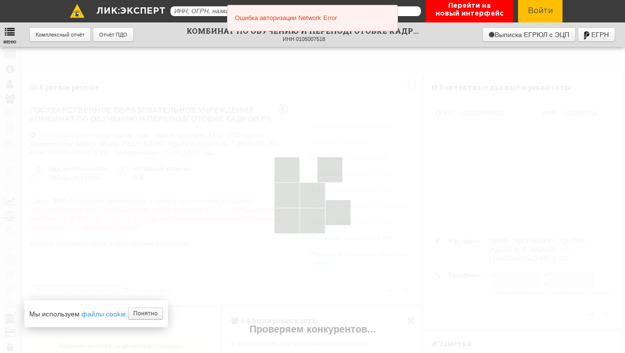

--- FILE ---
content_type: text/html; charset=UTF-8
request_url: https://licexpert.ru/company/1020100697022
body_size: 58226
content:
<!DOCTYPE html>
<html lang="ru">

<head>
  <meta charset="utf-8" />
  <meta name="viewport" content="width=device-width, initial-scale=1.0" />
      <title>КОМБИНАТ ПО ОБУЧЕНИЮ И ПЕРЕПОДГОТОВКЕ КАДРОВ РА ГУ, ИНН 0105007518, ОГРН 1020100697022</title>
<meta name="description"
      content="КОМБИНАТ ПО ОБУЧЕНИЮ И ПЕРЕПОДГОТОВКЕ КАДРОВ РА ГУ, ГОСУДАРСТВЕННОЕ ОБРАЗОВАТЕЛЬНОЕ УЧРЕЖДЕНИЕ КОМБИНАТ ПО ОБУЧЕНИЮ И ПЕРЕПОДГОТОВКЕ КАДРОВ РА, РЕСПУБ░░░░ ░░░░░░ ░░░░░░░░.
      Юридический адрес, руководство, учредители, контакты, телефон, арбитражные дела, исполнительные производства,
       тендеры, налоги, финансовые показатели, бухгалтерская отчётность, торговые знаки.
        Зарегистрирован 12.11.1992 по юридическому адресу 385000,  РЕСПУБЛИКА АДЫГЕЯ (АДЫГЕЯ), Г. МАЙКОП, УЛ. КОМСОМОЛЬСКАЯ, Д.232, Прекратило деятельность в связи с исключением из Единого государственного реестра юридических лиц на основании п.2 ст.21.1 Федерального закона от 08.08.2001 №129-ФЗ &quot;О государственной регистрации юридических лиц и индивидуальных предпринимателей&quot;,
         выручка в 2020 году неизвестна
              Генеральный директор Дулина Разиля Романовна (ИНН 010501886957)"
>
<meta name="keywords"
      content="КОМБИНАТ ПО ОБУЧЕНИЮ И ПЕРЕПОДГОТОВКЕ КАДРОВ РА ГУ, ГОСУДАРСТВЕННОЕ ОБРАЗОВАТЕЛЬНОЕ УЧРЕЖДЕНИЕ КОМБИНАТ ПО ОБУЧЕНИЮ И ПЕРЕПОДГОТОВКЕ КАДРОВ РА, Дулина Разиля Романовна,
        ИНН 0105007518, ОГРН 1020100697022, ОКПО , РЕСПУБ░░░░ ░░░░░░ ░░░░░░░░,
       юридический адрес, руководство, учредители, контакты, телефон, арбитражные дела, исполнительные производства,
        тендеры, налоги, финансовые показатели, бухгалтерская отчётность, торговые знаки">    <meta property="og:title" content="КОМБИНАТ ПО ОБУЧЕНИЮ И ПЕРЕПОДГОТОВКЕ КАДРОВ РА ГУ" />
  <meta property="og:description" content="Онлайн сервис проверки контрагентов с актуальными данными из официальных источников ФНС, Росстат. Формирования клиентских баз. Свежие выписки из ЕГРЮЛ и ЕГРИП. Формирование списков по адресу, виду деятельности, выручке и другим финансовым показателям." />
  <meta property="og:type" content="article" />
  <meta property="og:url" content="https://licexpert.ru/" />
  <meta property="og:image" content="https://licexpert.ru/favicon.png" />

  <meta http-equiv="cache-control" content="max-age=0" />
  <meta http-equiv="cache-control" content="no-cache" />
  <meta http-equiv="expires" content="0" />
  <meta http-equiv="expires" content="Tue, 01 Jan 1980 1:00:00 GMT" />
  <meta http-equiv="pragma" content="no-cache" />


  
  <!-- Moment.js -->
  <script src="/assets/lib/moment.min.js"></script>

  <script>
      window.status_type = 0;
      window.limit_exceeded = 0;
      window.apiSession = '5c79d41fda36d7cf7209bc54076a60117a7d010y4aa17';
			window.monitoringSession = '';
      $apiUser = '';
      window.apiUser = '';
      window.userName = '';
      window.userGroups = [];
      window.admin = false;

			if ($apiUser == "") $apiUser = "demo_user_licexpert";

			window.auth = false;

      window.cid = '0';

      window.refresh_cache = false;

			window.purchase_flag = false;

      window.info_duration = 175.01902580261;

      window.time_start = new Date().getTime();
      window.time_stop = window.time_start;

      window.print_version = '2';

      window.show_time = function(){
        window.tile_duration = (window.time_stop - window.time_start);

        console.log("Info: " + window.info_duration + ' мкс');
        console.log("Tile: " + window.tile_duration + ' мкс');
      };

      window.send_time = function(){
        window.tile_duration = (window.time_stop - window.time_start);

        if(window.auth){
          $.ajax({
            type: "GET",
            url: "/saveState/" + window.company.ogrn + "/" + window.info_duration + '/' + window.tile_duration,
            headers: {
              "Application" : "aCjHHZY00nODFwxmLKrKRBpXECLXCfgQkn5lXB4xcx5Y42SXKzkLgJDib2F8ZKod",
              "Authorization" : "Bearer " + window.apiSession
            },
            cache: false,
            success: function(result) {
              if (result.status.code != 200) {
                console.log('time not save');
              }
            },
            error: function(error) {
              console.log(error);
            }
          });
        }

        return true;
      };

      window.company = {
				ogrn: 1020100697022,
				inn: '0105007518',
				kpp: '',
				okpo:'',
        okopf: '',
        lic_id: '103915660',
        pred_iskl: JSON.parse('"{}"'),
        title: "КОМБИНАТ ПО ОБУЧЕНИЮ И ПЕРЕПОДГОТОВКЕ КАДРОВ РА ГУ",
				name_full: "ГОСУДАРСТВЕННОЕ ОБРАЗОВАТЕЛЬНОЕ УЧРЕЖДЕНИЕ КОМБИНАТ ПО ОБУЧЕНИЮ И ПЕРЕПОДГОТОВКЕ КАДРОВ РА",
        name_short: "КОМБИНАТ ПО ОБУЧЕНИЮ И ПЕРЕПОДГОТОВКЕ КАДРОВ РА ГУ",

				address:"385000,  РЕСПУБЛИКА АДЫГЕЯ (АДЫГЕЯ), Г. МАЙКОП, УЛ. КОМСОМОЛЬСКАЯ, Д.232",
				addr_house_guid: '',
				addr_nedost_sv: {
					text: '',
					date: '',
				},

        blockinv_update_type: 'auto',
				type: 'ul',
				auth_capital: 0,
				registry_holder:{
					ogrn: "",
					date: "",
					name: "",
				},
				last_reporting_period: '2024',
				date_start: "1992-11-12",
				ved: null,
				egrul_records: [],
				okfs: {
          id: parseInt(""),
          descr: "",
        },
        okved: {
          main: {"code":null,"descr":null},
          dop: null        },
        head_fio: '',
        codes_data: {
          ogrn: {
            code: 1020100697022,
            date: "2023-12-20"
          },
          inn: {
            code: '0105007518'
          },
          okpo: {
            code: ""
          },
          kpp: {
            code: "",
            date: "",
            descr: ""
          },
          okato: {
            code: "",
            descr: ""
          },
          oktmo: {
            code: "",
            descr: ""
          },
          okved: {
            code: "",
            descr: "",
          },
          okfs: {
            code: "",
            descr: ""
          },
          okopf: {
            code: "",
            descr: ""
          },
          fss: {
            code: "",
            date: "",
            descr: ""
          },
          pf: {
            code: "",
            date: "",
            descr: ""
          }
        }  
			}

			// Если пользователь авторизован, но нет сессии, делаем рефреш
			if (window.auth && !window.monitoringSession){
				document.location.reload();
			}

			// Бух отчетность
						window.financial_statements = {
				year_start: 2005,
				year_stop: 2018,
			}

			//Путь к API для отправки писем
			window.email_sender = "https://licweb.ru/licMailer/";

			//Путь к API для получения данных
      window.api_search = "https://search.ms.1clicom.ru/";
      window.api_hints = "https://hints.ms.1clicom.ru/";
      window.api_ms_contacts = "https://contacts.ms.1clicom.ru/";
      window.api_ms_id = "https://id.ms.1clicom.ru/";
      window.api_ms_index = "https://index.ms.1clicom.ru/";
      window.api_pro = "https://api.licexpert.ru/v2/";
      window.api = "https://api.1clicom.ru/expert/";
      window.api_download = "https://api.1clicom.ru/download/";
      window.api_test = "https://api.test.licexpert.ru/v2s/";
      window.api_ms_affil = "https://affil.ms.1clicom.ru/";
      window.api_ms_persons = "https://persons.ms.1clicom.ru/";

      window.api_auth = "https://auth.1clicom.ru";

      window.api_complex = "https://complex.1clicom.ru";

      window.file_save_source = "le";
      window.history_saving_allowed = false;
      window.mspType = '';
  </script>


  <link rel="icon" type="image/png" href="/assets/favicon.png" />

  <script src="/assets/3/js/jquery-3.1.0.js"></script>
  <script src="/assets/lib/jquery/jquery.cookie.js"></script>
  <script src="/assets/3/js/jquery-ui.min.js"></script>
  <script src="/assets/3/js/jquery.maskedinput.min.js"></script>
  <script src="/assets/3/js/jquery.vmap.js"></script>
  <script src="/assets/3/js/jquery.vmap.russia.js"></script>

  <script src="/components/function_library.js?ver=19"></script>
  <script src="/components/file_creator.js?ver=1"></script>

  <!-- Blob -->
  <script src="/assets/lib/blob-util.min.js"></script>

  <link href='https://fonts.googleapis.com/css?family=Roboto+Slab:400,100,300,700' rel='stylesheet' type='text/css' />
  <link href='https://fonts.googleapis.com/css?family=Open+Sans:400,400italic,600,600italic,700,300,800,300italic,700italic,800italic'
    rel='stylesheet' type='text/css' />

  <link rel="stylesheet" type="text/css" href="/assets/css/reset.css" />
  <link rel="stylesheet" type="text/css" href="/assets/lib/uikit/css/uikit.css" />
  <link rel="stylesheet" type="text/css" href="/assets/lib/uikit/css/uikit.gradient.min.css" />
  <link rel="stylesheet" type="text/css" href="/assets/css/default.css?ver=7" />


  <script src="/assets/lib/uikit/js/uikit.min.js"></script>
  <script src="/assets/lib/particles/particles.min.js"></script>

  <!-- Grid -->
  <script src="/assets/lib/uikit/js/components/grid.min.js"></script>

  <!-- Tooltip -->
  <script src="/assets/lib/uikit/js/components/tooltip.js"></script>
  <link rel="stylesheet" type="text/css" href="/assets/lib/uikit/css/components/tooltip.min.css" />

  <!-- Sticky -->
  <link rel="stylesheet" type="text/css" href="/assets/lib/uikit/css/components/sticky.min.css" />
  <script src="/assets/lib/uikit/js/components/sticky.js"></script>

  <!-- Accordion -->
  <link rel="stylesheet" type="text/css" href="/assets/lib/uikit/css/components/accordion.min.css" />
  <script src="/assets/lib/uikit/js/components/accordion.js"></script>

  <!-- Notify -->
  <link rel="stylesheet" type="text/css" href="/assets/lib/uikit/css/components/notify.gradient.min.css" />
  <script src="/assets/lib/uikit/js/components/notify.js"></script>

  <!-- Pagination -->
  <script src="/assets/lib/uikit/js/components/pagination.js"></script>

  <!-- Form select -->
  <link rel="stylesheet" type="text/css" href="/assets/lib/uikit/css/components/form-select.min.css" />
  <script src="/assets/lib/uikit/js/components/form-select.js"></script>

  <!-- Datepicker -->
  <link rel="stylesheet" type="text/css" href="/assets/lib/uikit/css/components/datepicker.min.css" />
  <script src="/assets/lib/uikit/js/components/datepicker.js"></script>

  <!-- Search & Autocomplete -->
  <link rel="stylesheet" type="text/css" href="/assets/lib/uikit/css/components/search.min.css" />
  <script src="/assets/lib/uikit/js/components/autocomplete.js"></script>
  <script src="/assets/lib/uikit/js/components/search.js"></script>

  <!-- Vis -->
  <link rel="stylesheet" href="https://maxcdn.bootstrapcdn.com/font-awesome/4.3.0/css/font-awesome.min.css">
  <script src="/assets/lib/vis.js"></script>
  <link rel="stylesheet" type="text/css" href="/assets/lib/vis.css" />

  <!-- LIC COMPONENTS -->

  <script src="/assets/components/tiles/tiles.js"></script>

  
  <link href="https://fonts.googleapis.com/css?family=PT+Serif:400,700" rel="stylesheet" />


  <link rel="stylesheet" type="text/css" href="/assets/3/css/linear-icons.css" />
  <link rel="stylesheet" type="text/css" href="/assets/3/css/animate.css" />
  <link rel="stylesheet" type="text/css" href="/assets/3/css/default.css?ver=6" />
  <link rel="stylesheet" type="text/css" href="/assets/3/css/jqvmap.css" />
  <link rel="stylesheet" type="text/css" href="/assets/3/css/jquery-ui.css" />

  <script src="/assets/3/js/lang_fns_egrul.js"></script>
  <script src="/assets/3/js/lang_fns_egrip.js"></script>
  <script src="/assets/3/js/index.js?ver=118"></script>
  <style type="text/css">
    #ui-datepicker-div {
      background: #fff !important;
      border: solid 1px #999 !important;
      border-radius: 3px;
      padding: 10px !important;
      font-size: 14px !important;
      margin-top: 5px !important;
      color: #000 !important;
    }

    #ui-datepicker-div a {
      border: none !important;
    }

    #ui-datepicker-div a:hover {
      background: #eee;
    }

    .ui-datepicker-other-month {
      opacity: .3;
    }

    .ui-datepicker-prev:after {
      content: "«";
      position: absolute;
      margin-left: 8px;
      margin-top: 3px;
    }

    .ui-datepicker-next:after {
      content: "»";
      position: absolute;
      margin-left: 8px;
      margin-top: 3px;
    }

    .ui-datepicker-next.ui-state-disabled {
      display: none;
    }

    .header-menu-item__podbor {
      display: inline-block;
      color: #fff !important;
      border: 0;
      font-weight: normal;
    }

    .modal__header, .uk-modal-header, .uk-modal-header h3, .custom-modal__header, .custom-modal__header h3 {
      font-size: 20px !important;
      font-weight: bold !important;
      font-family: "Roboto Slab", Tahoma, sans-serif !important;
    }

    .company .name,
    .lic-tiles .uk-panel h3 {
      font-family: "Roboto Slab", Tahoma, sans-serif !important;
    }

    input::-ms-clear {
      display: none;
    }

    html {
      overflow: visible !important;
    }
  </style>

  <link rel="stylesheet" href="/css/payment.css?ver=3">
  <link rel="stylesheet" type="text/css" href="/assets/components/modal/modal.css" />
  <script src="/assets/components/modal/modal.js?ver=120"></script>

  <link rel="stylesheet" href="/assets/css/main.css?ver=14">


  
  <!-- Сведения для краткого резюме -->
  <link rel="stylesheet" type="text/css" href="/components/short_resume/short_resume.css?ver=86" />
  <script src="/components/short_resume/short_resume.js?ver=86"></script>

  <!-- Контактные данные -->
  <link rel="stylesheet" type="text/css" href="/components/contacts_and_requisites/contacts_and_requisites.css?ver=82" />
  <script src="/components/contacts_and_requisites/contacts_and_requisites.js?ver=82"></script>

  <!-- Собственники -->
  <link rel="stylesheet" type="text/css" href="/components/stakeholders/stakeholders.css?ver=84" />
  <script src="/components/stakeholders/stakeholders.js?ver=84"></script>

  <!-- Аффилированность -->
  <link rel="stylesheet" type="text/css" href="/components/affilation/affilation.css?ver=81" />
  <script src="/components/affilation/affilation.js?ver=81"></script>

  <!-- Комментарии -->
  <link rel="stylesheet" type="text/css" href="/components/comments/comments.css?ver=82" />
  <script src="/components/comments/comments.js?ver=82"></script>

  <!-- Учрежденные лица -->
  <link rel="stylesheet" type="text/css" href="/components/established/established.css?ver85" />
  <script src="/components/established/established.js?ver=85"></script>

  <!-- Управляемые компании -->
  <link rel="stylesheet" type="text/css" href="/components/managed/managed.css?ver=83" />
  <script src="/components/managed/managed.js?ver=83"></script>

  <!-- Основные экономические показатели -->
  <link rel="stylesheet" type="text/css" href="/components/main_economics/main_economics.css?ver=83" />
  <script src="/components/main_economics/main_economics.js?ver=83"></script>

  <!-- Бухгалтерская отчётность -->
  <link rel="stylesheet" type="text/css" href="/components/financial_statements/financial_statements.css?ver=85" />
  <script src="/components/financial_statements/financial_statements.js?ver=85"></script>

  <!-- Налоговые отчисления -->
  <link rel="stylesheet" type="text/css" href="/components/tax_deductions/tax_deductions.css?ver=810" />
  <script src="/components/tax_deductions/tax_deductions.js?ver=810"></script>

  <!-- Бизнес-коэффициенты -->
  <link rel="stylesheet" type="text/css" href="/components/business_index/business_index.css?ver=82" />
  <script src="/components/business_index/business_index.js?ver=82"></script>

  <!-- Арбитражная практика -->
  <link rel="stylesheet" type="text/css" href="/components/arbitrage/arbitrage.css?ver=83" />
  <script src="/components/arbitrage/arbitrage.js?ver=83"></script>

  <!-- Тендеры -->
  <link rel="stylesheet" type="text/css" href="/components/tenders/tenders.css?ver=81" />
  <script src="/components/tenders/tenders.js?ver=81"></script>

  <!-- Конкуренты и контрагенты -->
  <link rel="stylesheet" type="text/css" href="/components/competitors/competitors.css?ver=81" />
  <script src="/components/competitors/competitors.js?ver=81"></script>

  <!-- Исполнительные производства -->
  <link rel="stylesheet" type="text/css" href="/components/executory/executory.css?ver=81" />
  <script src="/components/executory/executory.js?ver=81"></script>

  <!-- Объекты недвижимости -->
  <link rel="stylesheet" type="text/css" href="/components/estate/estate.css?ver=81" />
  <script src="/components/estate/estate.js?ver=81"></script>

  <!-- Лицензии -->
  <link rel="stylesheet" type="text/css" href="/components/license/license.css?ver=81" />
  <script src="/components/license/license.js?ver=81"></script>

  <!-- Лизинг -->
  <link rel="stylesheet" type="text/css" href="/components/leasing/leasing.css?ver=82" />
  <script src="/components/leasing/leasing.js?ver=82"></script>

  <!-- СРО -->
  <link rel="stylesheet" type="text/css" href="/components/sro/sro.css?ver=81" />
  <script src="/components/sro/sro.js?ver=81"></script>

  <!-- Филиалы и представительства -->
  <link rel="stylesheet" type="text/css" href="/components/branches/branches.css?ver=81" />
  <script src="/components/branches/branches.js?ver=81"></script>

  <!-- Проверка заблокированных счетов в ФНС-->
  <link rel="stylesheet" type="text/css" href="/components/block_invoices/block_invoices.css?ver=83" />
  <script src="/components/block_invoices/block_invoices.js?ver=83"></script>

  <!-- Заявленные виды деятельности -->
  <link rel="stylesheet" type="text/css" href="/components/okved/okved.css?ver=81" />
  <script src="/components/okved/okved.js?ver=81"></script>

  <!-- Внешнеэкономическая деятельность -->
  <link rel="stylesheet" type="text/css" href="/components/ved/ved.css?ver=81" />
  <script src="/components/ved/ved.js?ver=81"></script>

  <!-- История изменений -->
  <link rel="stylesheet" type="text/css" href="/components/history/history.css?ver=83" />
  <script src="/components/history/history.js?ver=83"></script>

  <!-- Проверки -->
  <link rel="stylesheet" type="text/css" href="/components/inspections/inspections.css?ver=81" />
  <script src="/components/inspections/inspections.js?ver=81"></script>

  <!-- Официальные коды -->
  <link rel="stylesheet" type="text/css" href="/components/official_code/official_code.css?ver=81" />
  <script src="/components/official_code/official_code.js?ver=81"></script>

  <!-- Записи в ЕГРЮЛ -->
  <link rel="stylesheet" type="text/css" href="/components/egrul_recording/egrul_recording.css?ver=81" />
  <script src="/components/egrul_recording/egrul_recording.js?ver=81"></script>

  <!-- Проверка поданных документов в ФНС-->
  <link rel="stylesheet" type="text/css" href="/components/submit_docs/submit_docs.css?ver=82" />
  <script src="/components/submit_docs/submit_docs.js?ver=82"></script>

  <!-- Предшественники и преемники -->
  <link rel="stylesheet" type="text/css" href="/components/predsh_preem/predsh_preem.css?ver=82" />
  <script src="/components/predsh_preem/predsh_preem.js?ver=82"></script>

  <!-- Аффилированность модалка -->
  <link rel="stylesheet" type="text/css" href="/components/person_affil/person_affil.css?ver=84" />
  <script src="/components/person_affil/person_affil.js?ver=84"></script>

  <!-- Аффилированность >10% модалка -->
  <link rel="stylesheet" type="text/css" href="/components/more_then_10/more_then_10.css?ver=83" />
  <script src="/components/more_then_10/more_then_10.js?ver=83"></script>

    <!-- Долги/Недоимки ФЛ -->
  <link rel="stylesheet" type="text/css" href="/components/debts/debts.css?ver=81" />
  <script src="/components/debts/debts.js?ver=81"></script>

  <!-- Банкротство -->
  <link rel="stylesheet" type="text/css" href="/components/bankrupt/bankrupt.css?ver=83" />
  <script src="/components/bankrupt/bankrupt.js?ver=83"></script>

  <!-- Банкротство -->
  <link rel="stylesheet" type="text/css" href="/components/bankrupt_intentions/bankrupt_intentions.css?ver=81" />
  <script src="/components/bankrupt_intentions/bankrupt_intentions.js?ver=81"></script>

  <!-- Эмитент -->
  <link rel="stylesheet" type="text/css" href="/components/issuer/issuer.css?ver=81" />
  <script src="/components/issuer/issuer.js?ver=81"></script>

  <!-- Залог -->
  <link rel="stylesheet" type="text/css" href="/components/zalog/zalog.css?ver=85" />
  <script src="/components/zalog/zalog.js?ver=85"></script>

  <!-- тороговые марки -->
  <link rel="stylesheet" type="text/css" href="/components/trademark/trademark.css?ver=81" />
  <script src="/components/trademark/trademark.js?ver=81"></script>

  <!-- Выписки ЭЦП -->
  <script src="/components/ecp_report/ecp_report.js?ver=12"></script>
  

  <!-- Шрифт fontawesome -->
  <link rel="stylesheet" href="/assets/lib/font-awesome-v5.4.1.css">
  <link rel="stylesheet" href="/css/mobile.css?version=0.3.2">
</head>

<body><div class="uk-modal" id="modal-universal">
	<div class="uk-modal-dialog uk-modal-dialog-large">
		<span class="uk-modal-close uk-close"></span>
		<div class="uk-modal-header">
			<h3></h3>
		</div>
		<div class="uk-overflow-container"></div>
		<div class="uk-modal-footer" style="text-align: right;">
			<div class="uk-button uk-button-primary uk-button-savePDF"><i class="uk-icon-save"></i> Сохранить</div>
			<a href="" target="_blank" rel="noopener noreferrer" class="uk-button uk-button-print"><i class="uk-icon-print"></i> Распечатать</a>
		</div>
	</div>
</div>
<!-- TODO "под удаление" --><div class="uk-modal" id="modal-error">
	<div class="uk-modal-dialog">
		<span class="uk-modal-close uk-close"></span>
		<div class="uk-modal-header">
			<h3>Сообщение об ошибке</h3>
		</div>
		<div class="uk-overflow-container"></div>
		<div class="uk-modal-footer" style="text-align: right;">
			<div class="uk-button uk-button-primary">Отправить</div>
		</div>
	</div>
</div><script src="/components/demo_access/demo_access.js?ver=12"></script>

<div class="uk-modal" id="modal-demo">
	<div class="uk-modal-dialog">
		<span class="uk-modal-close uk-close"></span>
		<div class="uk-modal-header">
			<h3>Заявка на демодоступ</h3>
		</div>
		<div class="uk-overflow-container">
			<div class="uk-form">
				<div class="uk-form-row"><input class="uk-width-1-1 uk-form-large" type="text" data-req="1" id="order_companyName" name="order_companyName" placeholder="Название компании *" /></div>
				<div class="uk-form-row"><input class="uk-width-1-1 uk-form-large" type="text" data-req="1" id="order_customerName" name="order_customerName" placeholder="ФИО *" /></div>
				<div class="uk-form-row"><input class="uk-width-1-1 uk-form-large" type="text" data-req="1" id="order_contactPhone" name="order_contactPhone" placeholder="Телефон *" /></div>
				<div class="uk-form-row"><input class="uk-width-1-1 uk-form-large" type="text" data-req="1" id="order_contactMail" name="order_contactMail" placeholder="Эл. почта *" /></div>
				<div class="uk-form-row"><input class="uk-width-1-1 uk-form-large" type="text" data-req="0" id="order_promo" name="order_promo" placeholder="Промокод" /></div>
				<label style="display: flex; align-items: center; gap: 5px; margin-top: 10px; width: fit-content;" class="personal-data-agree-label">
					<span style="flex: 1">Согласен с обработкой персональных данных</span>
					<input id="personal-data-agree" type="checkbox" style="flex-shrink: 0"/>
				</label>
				<input type="hidden" id="order_contactUrl" name="order_contactUrl" value="licexpert.ru" />
			</div>
		</div>
		<div>
			<p style="margin-top: 10px; font-size: 14px; color: #888; font-style: italic;">* - обязательны к заполнению</p>
		</div>
		<div class="uk-modal-footer" style="text-align: right;">
			<button id="modal-demo-submit" disabled="disabled" class="uk-button uk-button-primary">Получить демодоступ</button>
		</div>
	</div>
</div><script src="/components/purchase/purchase.js?ver=11"></script>

<div class="uk-modal" id="modal-purchase">
	<div class="uk-modal-dialog">
		<span class="uk-modal-close uk-close"></span>
		<div class="uk-modal-header">
			<h3>Заявка на покупку</h3>
		</div>
		<div class="uk-overflow-container">
			<div class="uk-form">
				<div class="uk-form-row"><input class="uk-width-1-1 uk-form-large" type="text" id="order_purchase_companyName" name="order_purchase_companyName" placeholder="Название компании" /></div>
				<div class="uk-form-row"><input class="uk-width-1-1 uk-form-large" type="text" id="order_purchase_customerName" name="order_purchase_customerName" placeholder="ФИО" /></div>
				<div class="uk-form-row"><input class="uk-width-1-1 uk-form-large" type="text" id="order_purchase_contactPhone" name="order_purchase_contactPhone" placeholder="Телефон" /></div>
				<div class="uk-form-row"><input class="uk-width-1-1 uk-form-large" type="text" id="order_purchase_contactMail" name="order_purchase_contactMail" placeholder="Эл. почта" /></div>	
				<input type="hidden" id="order_purchase_contactUrl" name="order_purchase_contactUrl" value="licexpert.ru" />
			</div>
		</div>
		<div class="uk-modal-footer" style="text-align: right;">
			<button id="modal-purchase-submit" class="uk-button uk-button-primary">Отправить заявку</button>
		</div>
	</div>
</div>
<!-- Модальное окно Лицензионное соглашение для оплаты -->
<div class="uk-modal" id="modal-company-license_agreement">
	<div class="uk-modal-dialog uk-modal-dialog-large">
		<span class="uk-modal-close uk-close"></span>
		<div class="uk-modal-header">
			<h3>ЛИЦЕНЗИОННЫЙ ДОГОВОР</h3>
		</div>
		<div class="uk-overflow-container" style="max-height: 744px;padding: 10px;">
			<div style="float: left;">Лицензионный договор на право использования программы для ЭВМ "ЛИК:ЭКСПЕРТ" на 1 (одно) рабочее место сроком на 1 (один) год по тарифу ЛИК:ЭКСПЕРТ ЛЭ1</div>

			<div style="float: right;">г.Москва</div>
			<div style="clear: both; padding: 10px;"></div>

			<p>Настоящий Лицензионный договор является офертой ЗАО "ЛИК" ОГРН: 1137746308039, ИНН/КПП: 7719841799/771901001, адрес: 105679, г.Москва, Измайловское шоссе, д.44, именуемое в дальнейшем Лицензиар, Пользователю программы для ЭВМ "ЛИК:ЭКСПЕРТ", именуемому в дальнейшем Лицензиат.</p>
			<p>Под акцептом в целях настоящего Лицензионного договора признается факт оплаты вознаграждения по настоящему договору, либо факт начала использования (принятия Лицензионного соглашения при запуске) программы для ЭВМ "ЛИК", в зависимости от того, какое событие наступит раньше.</p>

			<ul style="padding-left: 10px;">
				<ol><h2>1. Определение терминов</h2>

					<ul style="padding-left: 10px;">
						<ol>1.1. Программа для ЭВМ "ЛИК:ЭКСПЕРТ" – результат интеллектуальной деятельности - программно-информационный комплекс, разработанный для получения открытых и общедоступных данных о юридических лицах и индивидуальных предпринимателях. Далее - ПО "ЛИК".</ol>
						<ol>1.2. Лицензионное соглашение – правила использования ПО "ЛИК", принимаемые Лицензиатом при запуске ПО "ЛИК".</ol>
						<ol>1.3. Идентификационные данные: Логин и Пароль – позволяют идентифицировать Лицензиата.</ol>
						<ol>1.4. Рабочее место – комплект, включающий в себя программное обеспечение и идентификационные данные.</ol>
					</ul>
				</ol>
				<ol><h2>2. Предмет договора</h2>
					<ul style="padding-left: 10px;">
						<ol>2.1. Предметом настоящего Лицензионного договора является передача Лицензиаром неисключительных прав на использование результата интеллектуальной деятельности - ПО "ЛИК" Лицензиату на условиях простой (неисключительной) лицензии путем открытия доступа к серверу баз данных Лицензиара в соответствии выбранным пользователем Тарифом.</ol>
						<ol>2.2. Обладателем исключительного права на программно-информационный комплекс ЛИК является ЗАО "ЛИК" ОГРН: 1137746308039, ИНН/КПП: 7719841799/771901001, адрес: 105679, г.Москва, Измайловское шоссе, д.44.</ol>
						<ol>2.3 Лицензиар может передать свои права по распространению простой (неисключительной) лицензии на ПО "ЛИК" Партнеру, согласно дополнительно заключенному договору.</ol>
						<ol>2.4. Лицензиар сохраняет за собой право на содержание, название, любое коммерческое и некоммерческое использование ПО "ЛИК" и любых документов, относящихся к нему, включая авторское право и иные права.</ol>
						<ol>2.5. Доступ к ПО "ЛИК" предоставляется в течение 1 (одного) рабочего дня с момента оплаты вознаграждения.</ol>
						<ol>2.6. Лицензиар вправе выпускать новые релизы и версии ПО "ЛИК", ставить условия их предоставления Лицензиату, условия технической поддержки и сопровождения.</ol>
					</ul>
				</ol>

				<ol><h2>3. Исключительные права. Условия использования.</h2>
					<ul style="padding-left: 10px;">
						<ol>3.1. ПО "ЛИК" является результатом интеллектуальной деятельности Лицензиара и защищается законодательством Российской Федерации об авторском праве. В ПО "ЛИК" не используются никакие элементы в нарушение прав третьих лиц.</ol>
						<ol>3.2. Право использования ПО "ЛИК" предоставляется только Лицензиату, без права передачи третьим лицам, исключительно в объеме, оговоренном настоящим Лицензионным договором, если нет письменного согласия Правообладателя на иное. Лицензиату запрещается получение дохода с перепродажи информации, полученной при использовании ПО "ЛИК".</ol>
						<ol>3.3. Лицензиар гарантирует, что вся информация, которую может получить Лицензиат с использованием ПО "ЛИК", получена законным путем на основании Статьи 6 Федерального закона от 08.08.2001г. 129-ФЗ "О государственной регистрации юридических лиц", в соответствии с которой сведения, содержащиеся в едином государственном реестре юридических лиц и едином государственном реестре индивидуальных предпринимателей (за исключением паспортных данных физических лиц, информации о счетах и месте жительства индивидуального предпринимателя), являются открытыми и общедоступными. Изменения в сведениях о ЮЛ и ИП накапливается системой по мере получения более новых данных. Её объем определяется источниками информации, а также возможностями по получению и обработке этой информации.</ol>
						<ol>3.4. В случаях нарушения Лицензиатом условий настоящего договора или выявления роботизированных запросов к ПО "ЛИК", Лицензиаром может быть заблокирован доступ Лицензиата к ПО "ЛИК" либо может быть введено ограничение по количеству обращений к ПО "ЛИК" в части поиска и получения информации.</ol>
						<ol>3.5. Лицензиар вправе устанавливать технические ограничения на количество запросов к системе. Базовые ограничения на количество выдаваемых ПО "ЛИК" объектов, входящих в тарифный план ЛИК:ЭКСПЕРТ ЛЭ1: общее – 600 000 в течение всего срока действия лицензии, на выписки ЕГРЮЛ/ЕГРИП с ЭЦП – до 100 в сутки, на выписки ЕГРН – до 5 в сутки.</ol>
						<ol>3.6. ПО "ЛИК" предоставляется Лицензиату «как есть» ("AS IS"). Лицензиар не дает гарантий, что ПО "ЛИК" будет работать на любом оборудовании, на любой рабочей станции, совместно с любыми другими приложениями без возникновения ошибок.</ol>
						</ul>
					</ol>

					<ol><h2>4. Права и обязанности Сторон.</h2>
						<ul style="padding-left: 10px;">
							<ol>4.1. Обязанности Лицензиара:
								<ul style="padding-left: 10px;">
									<ol>4.1.1. Обеспечение круглосуточной работы ПО "ЛИК", за исключением времени профилактических работ;</ol>
									<ol>4.1.2. Своевременное обновление программного обеспечения.</ol>
								</ul>
							</ol>

							<ol>4.2. Права Лицензиара:
								<ul style="padding-left: 10px;">
									<ol>4.2.1. Внесение изменений в ПО "ЛИК"</ol>
									<ol>4.2.2. Блокирование доступа к серверу баз данных в случае нарушения Лицензиатом условий настоящего договора или нарушением Лицензионного соглашения, с последующим, не позднее трех рабочих дней после блокировки, уведомлением Лицензиата о фактах нарушения и возможных способах устранения нарушений.</ol>
								</ul>
							</ol>

							<ol>4.3. Обязанности Лицензиата:
								<ul style="padding-left: 10px;">
									<ol>4.3.1. Не совершать попыток копирования, модифицирования, декомпилирования, дезассемблирования ПО "ЛИК".</ol>
									<ol>4.3.2. Не использовать данные, полученные из ПО "ЛИК", для перепродажи третьим лицам.</ol>
									<ol>4.3.3. Не использовать учетные данные входа в ПО "ЛИК" для передачи и перепродажи третьим лицам.</ol>
									<ol>4.3.4. Соблюдать условия Лицензионного договора.</ol>
								</ul>
							</ol>
							<ol>4.4. Права Лицензиата:
								<ul style="padding-left: 10px;">
									<ol>4.4.1. Получение круглосуточного доступа к серверу баз данных посредством ПО "ЛИК" за исключением времени проведения профилактических работ.</ol>
									<ol>4.4.2. Получение квалифицированной технической поддержки.</ol>
									<ol>4.5. Не вступая в противоречие с условиями оферты, Лицензиар и Лицензиат вправе в любое время оформить Лицензионный договор в форме письменного двухстороннего документа.</ol>
								</ul>
							</ol>
						</ul>
					</ol>

					<ol><h2>5. Срок действия договора.</h2>
						<ul style="padding-left: 10px;">
							<ol>5.1. Настоящий договор вступает в силу с принятия условий настоящего договора и действует в течение срока, установленного лицензией. Договор может быть пролонгирован Сторонами на новый срок.</ol>
							<ol>5.2. В случае нарушения Лицензиатом условий настоящего Договора Лицензиар вправе досрочно расторгнуть договор и незамедлительно заблокировать доступ к серверу.</ol>
							<ol>5.3. В случае нарушения условий данного Лицензионного договора, за исключением пунктов 3.4, 4.3.1-4.3.3, любая из Сторон вправе в одностороннем порядке отказаться от исполнения настоящего Лицензионного договора, без материальных и иных претензий друг к другу, уведомив другую Сторону, путем направления за 30 (тридцать) дней сообщения средствами электронной связи.
								Электронный адрес Лицензиата указывается при регистрации. Электронный адрес Лицензиара −  inf@1clicom.ru
							В случае нарушения Лицензиатом условий пунктов 3.4, 4.3.1-4.3.3 данного Лицензионного договора, Лицензиар вправе в одностороннем порядке отказаться от исполнения настоящего Лицензионного договора.</ol>
							<ol>5.4. В случае одностороннего отказа Лицензиата от настоящего Лицензионного договора (на условиях указанных в п.5.3), право использования ПО "ЛИК" предоставляется Лицензиату до конца периода действия доступа в соответствии с выбранным Лицензиаром Тарифом, вознаграждение Лицензиара возврату не подлежит.</ol>
						</ul>
					</ol>

					<ol><h2>6. Порядок расчетов.</h2>
						<ul style="padding-left: 10px;">
							<ol>6.1. Лицензиат оплачивает Лицензиару лицензионное вознаграждение за право использования ПО "ЛИК" в размере, установленном в выставленном Лицензиаром счете в соответствии с выбранным Тарифом.</ol>
							<ol>6.2. Лицензиат оплачивает выставленный счет путем безналичного перечисления на счет Лицензиара.</ol>
						</ul>
					</ol>

					<ol><h2>7. Ответственность сторон.</h2>
						<ul style="padding-left: 10px;">
							<ol>7.1. За невыполнение или ненадлежащее выполнение обязательств по настоящему Лицензионному договору Лицензиар и Лицензиат несут ответственность в соответствии с действующим законодательством Российской Федерации.</ol>
							<ol>7.2. Лицензиар не несет ответственности за полноту и объем данных предоставляемых через открытые источники используемые ПО "ЛИК".</ol>
							<ol>7.3. Лицензиар не несет ответственности за невозможность использования ПО "ЛИК" по причинам не зависящим от Лицензиара.</ol>
							<ol>7.4. Лицензиар не несет ответственность за действия и решения Лицензиата, принятые на основании информации, полученной при использовании ПО "ЛИК", их последствия, а также прямые и косвенные убытки, включая упущенную выгоду в результате применения программно-информационного комплекса ПО "ЛИК".</ol>
						</ul>
					</ol>

					<ol><h2>8. Реквизиты сторон.</h2>
						<div style="margin-left: 40px;">
							<p>Лицензиар:<br>ЗАО «ЛИК»</p>

							<p>Юридический/фактический адрес:<br>105679, г.Москва, Измайловское шоссе, д.44</p>

							<p>ОГРН: 1137746308039</p>
							<p>ИНН/КПП: 7719841799/771901001</p>
							<p>Лицензиат:<br>Пользователь (данные указываются при осуществлении платежа)</p>
						</div>
					</ol>
			</ul>
		</div>
		<div class="uk-modal-footer" style="text-align: right;"></div>	
	</div>
</div>
<!-- Модальное окно Информация об онлайн оплате -->
<div class="uk-modal" id="modal-company-online_pay_info">
	<div class="uk-modal-dialog uk-modal-dialog-large" style="width:680px;">
		<span class="uk-modal-close uk-close"></span>

		<div class="uk-overflow-container" style="max-height: 840px;max-width: 620px;">
			<img src="/images/payment/pay_by_card.jpg" style="max-height:  840px;">
		</div>	
	</div>
</div>
	<!-- Комплексный отчет -->
	<link rel="stylesheet" type="text/css" href="/components/complex_report/complex_report.css?ver=5" />	
<script src="/components/complex_report/complex_report.js?ver=20"></script>

<div class="uk-modal" id="modal-company-complex">
	<div class="uk-modal-dialog uk-modal-dialog-large" style="width: 1440px;font-size: 13px;">
		<span class="uk-modal-close uk-close"></span>
		<div class="uk-modal-header">
			<h3>Комплексный отчёт, КОМБИНАТ ПО ОБУЧЕНИЮ И ПЕРЕПОДГОТОВКЕ КАДРОВ РА ГУ, 22.01.2026</h3>
		</div>
		<div class="uk-overflow-container" id="cml_report"></div>
		<div class="uk-modal-footer" style="text-align: right;">
			<span id="modal-complex-button-download-doc" class="uk-button uk-button-primary"><i id="modal-complex-icon-download-doc" class="uk-icon-save"></i> Сохранить DOC</span>
			<span id="modal-complex-button-download-pdf" class="uk-button uk-button-primary"><i id="modal-complex-icon-download-pdf" class="uk-icon-file-pdf-o"></i> Сохранить PDF</span>
			<span id="modal-complex-button-print" class="uk-button"><i class="uk-icon-print"></i> Распечатать</span>
		</div>		
	</div>
</div>
	<div class="uk-modal" id="modal-company-complex-full">
	<div class="uk-modal-dialog uk-modal-dialog-large" style="width: 1440px;font-size: 13px;">
		<span class="uk-modal-close uk-close"></span>
		<div class="uk-modal-header">
			<h3>Комплексный отчёт, КОМБИНАТ ПО ОБУЧЕНИЮ И ПЕРЕПОДГОТОВКЕ КАДРОВ РА ГУ, 22.01.2026</h3>
		</div>
		<div class="uk-overflow-container"></div>
		<div class="uk-modal-footer" style="text-align: right;">
			<span id="modal-complex-full-button-download-pdf" class="uk-button uk-button-primary"><i id="modal-complex-full-icon-download-pdf" class="uk-icon-save"></i> Сохранить PDF</span>
			<span id="modal-complex-full-button-print" class="uk-button"><i class="uk-icon-print"></i> Распечатать</span>
		</div>		
	</div>
</div>

	<!-- Отчет ПДО -->
			<link rel="stylesheet" type="text/css" href="/components/pdo_report/pdo_report.css?ver=1" />
<script src="/components/pdo_report/pdo_report.js?ver=15"></script>

<div class="uk-modal" id="modal-company-pdo">
	<div class="uk-modal-dialog uk-modal-dialog-large" style="width: 1440px;">
		<span class="uk-modal-close uk-close"></span>
		<div class="uk-modal-header">
			<h3>Отчёт ПДО, КОМБИНАТ ПО ОБУЧЕНИЮ И ПЕРЕПОДГОТОВКЕ КАДРОВ РА ГУ, 22.01.2026</h3>
		</div>
		<div id="pdo-modal-content" class="uk-overflow-container">
			<!-- Данные берутся из запроса -->
			<div class="pdo__loading">
				<i class="uk-icon-spinner uk-icon-spin"></i>
			</div>
		</div>
		<div class="uk-modal-footer" style="text-align: right;">
			<span id="pdo-modal-button-download-doc" class="uk-button uk-button-primary"><i  class="uk-icon-save"></i> Сохранить DOC</span>
			<span id="pdo-modal-button-download-pdf" class="uk-button uk-button-primary"><i  class="uk-icon-file-pdf-o"></i> Сохранить PDF</span>
			<span id="pdo-modal-button-print" class="uk-button"><i class="uk-icon-print"></i> Распечатать</span>
		</div>
	</div>
</div>	
	<!-- Отчет ЭЦП -->
	<div class="uk-modal" id="modal-company-ecp">
	<div class="uk-modal-dialog uk-modal-dialog-large" style="padding: 20px 30px;">
		<span class="uk-modal-close uk-close"></span>
		<div class="uk-modal-header">
			<h3>Выписка ЕГРЮЛ, заверенная ЭЦП ФНС</h3>
		</div>
		<div class="uk-overflow-container">
			</div>
			<div class="uk-overflow-container" style="max-height: 365px;">
				<table id="ecp-table">
					<tr>
						<td style="width:35%; position: relative;" id="ecp-reports-download">
							<div id="ecp-loading" style="padding: 50px 0px; text-align: center; position: absolute; top: 50%; left: 50%; transform: translateX(-50%) translateY(-50%)">
								<i class="uk-icon-spinner uk-icon-spin" style="color: #999; font-size: 30px;"></i>
								<div style="margin-top: 10px; color: #999; font-size: 11px;">Загрузка</div>
							</div>
							<div style="margin-top: 15px" id="ecp-reports-download-content"></div>
						</td>
						<td>
							<div class="ecp-information">
								<p style="text-align:center;"><span id="egrip-ecp-title">Сроки действия выписки ЕГРЮЛ</span></p>
								<div id="egrip-ecp-desc">
									<ul>
										<li>
											<b>В случае если юридическое лицо либо ИП принимает участие в торгах по размещению госзаказа.</b> При этом на основании Федерального закона «О размещении государственных заказов» № 94 от 21.07.2005 п. 3 ст. 25 срок действия выписки ЕГРЮЛ/ЕГРИП составляет <b class="ecp-red">6 месяцев.</b>
										</li>
										<li>
											<b>При заверении нотариусом сделки по отчуждению доли уставного капитала.</b> В соответствии с Федеральным законом «Об обществах с ограниченной ответственностью» № 14 от 08.02.1998 п. 13 ст. 21, срок действия выписки из ЕГРЮЛ зависит от конкретной ситуации и может колебаться <b class="ecp-red">от 10 до 30 дней.</b>
										</li>
										<li>
											<b>При необходимости предоставления выписки в арбитражный суд.</b> В согласии с Арбитражным процессуальным кодексом РФ п. 9 ч. 2 ст. 126 срок действия выписки ЕГРЮЛ/ЕГРИП составляет <b class="ecp-red">30 дней.</b>
										</li>
										<li>
											<b>При открытии счета в банке или при оформлении кредита.</b> Срок действия выписки ЕГРЮЛ/ЕГРИП составляет <b class="ecp-red">30 дней.</b>
										</li>
									</ul>
								</div>
							</div>
						</td>
					</tr>
				</table>
			</div>
		<div class="uk-modal-footer" style="text-align: right;">
			<div id="modal-ecp-submit" class="uk-button uk-button-primary">Получить выписку ЕГРЮЛ ЭЦП</div>
		</div>		
	</div>
</div>
	<!-- Выписка ЕГРЮЛ/ЕГРИП -->
	<link rel="stylesheet" type="text/css" href="/components/egrul_report/egrul_report.css?ver=1" />
<script src="/components/egrul_report/egrul_report.js?ver=13"></script>

<div class="uk-modal" id="modal-company-egrul">
	<div class="uk-modal-dialog uk-modal-dialog-large" style="width: 1440px;font-size: 13px;">
		<span class="uk-modal-close uk-close"></span>
		<div class="uk-modal-header">
			<h3>Выписка ЕГРЮЛ КОМБИНАТ ПО ОБУЧЕНИЮ И ПЕРЕПОДГОТОВКЕ КАДРОВ РА ГУ, 22.01.2026 </h3>
		</div>

		<div class="uk-overflow-container"></div>

		<div class="uk-modal-footer" style="text-align: right;">
			<button id="modal-ecp-button" class="uk-button" style="font-size: 14px;" data-uk-modal="{target:'#modal-company-ecp'}" title="Выписка ЕГРЮЛ/ЕГРИП ЭЦП"><i class="uk-icon-certificate"></i> Выписка заверенная ЭЦП</button>

			<span id="modal-egrul-button-print" class="uk-button"><i class="uk-icon-print"></i> Распечатать</span>
			<span id="modal-egrul-button-download-pdf" class="uk-button uk-button-primary"><i id="modal-egrul-icon-download-pdf" class="uk-icon-file-pdf-o"></i> Сохранить PDF</span>
		</div>
	</div>
</div>

	<!-- Выписка ЕГРН -->
	<script src="/components/egrn_report/egrn_report.js?ver=15"></script>
<link rel="stylesheet" type="text/css" href="/components/egrn_report/egrn_report.css?ver=12" />

<div class="uk-modal" id="modal-company-egrn">
	<div class="uk-modal-dialog uk-modal-dialog-large">
		<span class="uk-modal-close uk-close"></span>
		<div class="uk-modal-header">
			<h3>Выписка из ЕГРН</h3>
		</div>
		<div class="uk-overflow-container" style="margin: 0 15px;">
			<!-- <div style="margin-bottom: 15px">
                <p style="font-size: 16px; color: red; font-weight: bold">Заказ и формирование выписок временно невозможны</p>
            </div>   -->
			<p id="egrn-no-access" style="font-size: 16px; color: red; font-weight: bold; display: none">
                Для подключения услуги, пожалуйста, обратитесь напрямую к своему менеджеру либо позвоните нам по номеру <span style="text-wrap: nowrap">8 800 500-40-18</span>
            </p>
			<div class="uk-form">
				<div class="uk-form-row"><input type="radio" name="egrn-type" value="1" checked="checked"/> Выписка из ЕГРН</div>
				<div class="uk-form-row"><input type="radio" name="egrn-type" value="3"/> Выписка из ЕГРН, заверенная усиленной электронной цифровой подписью 
					(<span class="ecp-toggler" title="Кликните, чтобы узнать подробнее">ЭЦП</span>)<i class="uk-icon-question-circle"></i>
				</div>
				<div class="uk-form-row"><input type="radio" name="egrn-type" value="2"/> Архивная выписка из ЕГРН</div>
				<div class="uk-form-row"><input type="radio" name="egrn-type" value="4"/> Архивная выписка из ЕГРН, заверенная усиленной электронной цифровой подписью 
					(<span class="ecp-toggler" title="Кликните, чтобы узнать подробнее">ЭЦП</span>)<i class="uk-icon-question-circle"></i>
				</div>
				<div id="ecp-desc">
					<p>ЭЦП позволяет <b>установить авторство</b> подписанта и неизменность документа после подписания. Электронные выписки из ЕГРН, полученные через наш сервис, подписываются ЭЦП государственного регистратора Росреестра. <b>Подлинность электронной подписи можно проверить</b> на портале госуслуг (файл с электронной подписью имеет расширение .sig и является составляющей .zip архива, который поступает на адрес электронной почты, указанный при заказе).</p>
					<p>Федеральным законом от 06.04.2011 <a href="https://www.consultant.ru/document/cons_doc_LAW_112701/" target="_blank" rel="noopener noreferrer">№ 63-ФЗ «Об электронной подписи»</a> установлено, что информация в электронной форме, подписанная квалифицированной электронной подписью, <b>признается электронным документом, равнозначным документу на бумажном носителе</b>, подписанному собственноручной подписью и заверенному синей печатью.</p>
					<p>Электронная выписка из ЕГРН, заверенная ЭЦП, является действительным официальным документом <b>только при предъявлении ее на электронном носителе</b>. Если распечатать на бумаге документ, полученный в составе электронного документа, он юридическую силу не имеет и носит только информационный характер.</p>
				</div>

				<div class="uk-form-row"><input class="uk-width-1-1 uk-form-large" type="text" id="egrn-email" value="" placeholder="Эл. почта, на которую будет отправлена выписка" /></div>
				<div class="uk-form-row"><input class="uk-width-1-1 uk-form-large" type="text" id="egrn-addr" placeholder="Адрес" value="385000,  РЕСПУБЛИКА АДЫГЕЯ (АДЫГЕЯ), Г. МАЙКОП, УЛ. КОМСОМОЛЬСКАЯ, Д.232"/></div>
				<div class="uk-form-row"><input class="uk-width-1-1 uk-form-large" type="text" id="egrn-kadastr" placeholder="Кадастровый номер объекта (если есть)"/></div>
			</div>

			<div style="font-size: 12px; color: #999; margin-top: 10px;">Максимальный срок предоставления выписки — 2 рабочих дня</div>
			

		</div>
		<div class="uk-modal-footer" style="display: flex; align-items: end; justify-content: end">
			<!-- <div id='egrn_footer_info' style="color: red; font-weight: bold">
				<p>
					Уважаемые клиенты!
				</p>
				<p>
					В связи с перебоями в работе Росреестра возможна задержка при формировании выписок из ЕГРН.<br>Приносим свои извинения за доставленные неудобства.
				</p>
			</div> -->
			<div>
				<button id="modal-egrn-submit" class="uk-button uk-button-primary">Получить выписку из ЕГРН</button>
				<div style="font-size: 12px; color: #999; display: flex; flex-direction: column; gap: 3px; margin-top: 7px; text-align: end" id="egrn-limit"></div>
			</div>
		</div>
	</div>
</div>

	<!-- Реквизиты для договора -->
	<div class="uk-modal" id="modal-company-invoices">
	<div class="uk-modal-dialog uk-modal-dialog-large">
		<span class="uk-modal-close uk-close"></span>
		<div class="uk-modal-header">
			<h3>Реквизиты для договора</h3>
		</div>
		<div id="modal-company-invoices-data" class="uk-overflow-container">
			<p>реквизиты</p>
		</div>
	</div>
</div>
	<!-- Фактические адреса -->
	<!-- Модальное окно Фактические адреса -->
<style type="text/css">
	#modal-company-actual_address thead th{
		font-weight: 700;
		font-size: 15px;
	}
	#modal-company-actual_address .right, #modal-company-actual_address .uk-table th.right {text-align: right;}
	#modal-company-actual_address td.right {white-space: nowrap;}
</style>

<div class="uk-modal" id="modal-company-actual_address">
	<div class="uk-modal-dialog uk-modal-dialog-large">
		<span class="uk-modal-close uk-close"></span>
		<div class="uk-modal-header">
			<h3>Фактические адреса, включая филиалы и структурные подразделения</h3>
		</div>

		<div class="uk-overflow-container"></div>

		<div class="uk-modal-footer" style="text-align: right;">
			<span id="actual_address-modal-button-download-pdf" class="uk-button uk-button-primary"><i class="uk-icon-file-pdf-o"></i> Сохранить PDF</span>
			<span id="actual_address-modal-button-print" class="uk-button"><i class="uk-icon-print"></i> Распечатать</span>
		</div>	
	</div>
</div>
	<!-- Аффилированность -->
	<div class="uk-modal" id="modal-company-person_affil">
	<div class="uk-modal-dialog uk-modal-dialog-large" style="width: 1440px;font-size: 13px;">
		<span class="uk-modal-close uk-close"></span>
		<div class="uk-modal-header">
			<h3>Аффилированность</h3>
		</div>
		<div class="uk-overflow-container">
			<div id="person_affil_combain">
				<div id="person_affil_content"></div>
				<div id="person_affil_history"></div>
			</div>
		</div>
		<div class="uk-modal-footer" style="text-align: right;">
			<span id="affilp-modal-button-print" class="uk-button"><i class="uk-icon-print"></i> Распечатать</span>
			<span id="affilp-modal-button-download-pdf" class="uk-button uk-button-primary"><i  class="uk-icon-file-pdf-o"></i> Сохранить PDF</span>
		</div>
	</div>
</div>
	<!-- Биографии -->
	<style type="text/css">
	#modal-company-biography .uk-overflow-container{
		min-height: 100px;
		font-size: 16px;
		line-height: unset;
		padding: 10px 0;
	}

	#modal-company-biography pre{
		padding: 0;
    	white-space: pre-line;
   		font: inherit;
    	background: inherit;
    	border: none;
	}
</style>

<div class="uk-modal" id="modal-company-biography">
	<div class="uk-modal-dialog uk-modal-dialog-large">
		<span class="uk-modal-close uk-close"></span>
		
		<div class="uk-modal-header">
			<h3 id="modal-company-biography-header" style="border: none;"></h3>
		</div>
		
		<div id="modal-company-biography-content" class="uk-overflow-container"></div>
	</div>
</div>

<script type="application/javascript">
var biography = {
	data: [],
}

biography.init = function() {

	//Запускаем обработчик клика по биографиям
	$('.load_biography').click(function(event) {
		let biogr_id = $(this).data('biogr_id');

		$("#modal-company-biography-header").html(biography.data[biogr_id].header);
		$("#modal-company-biography-content").html('<pre>' + biography.data[biogr_id].text + '</pre>');
	});
	
	return;
}

</script>
	<!-- Недоимки/долги физических лиц -->
	<div class="uk-modal" id="modal-company-debts">
	<div class="uk-modal-dialog uk-modal-dialog-large">
        <span class="uk-modal-close uk-close"></span>
        <div class="uk-modal-header">
            <h3 id="debts-modal-header"></h3>
        </div>

        <div class="uk-overflow-container">
            <div id="debts-modal-data">
                <div id="debts-modal-actual_records">
                    <p class="status_title" title="Для актуализации, нажмите кнопку &quot;Обновить&quot; внизу окна">Актуальные налоговые недоимки</p>
                    <table class="uk-table uk-table-hover">
                        <thead>
                            <tr>
                                <th>Налог</th>
                                <th class="right">Сумма</th>
                                <th style="width: 15%;">Получатель</th>
                                <th>Дата</th>
                            </tr>
                        </thead>
                        <tbody></tbody>
                        <tfoot></tfoot>
                    </table>
                </div>

                <div id="debts-modal-archived_records">
                    <p class="status_title">Архивные налоговые недоимки</p>
                    <table class="uk-table uk-table-hover">
                        <thead>
                            <tr>
                                <th>Налог</th>
                                <th class="right">Сумма</th>
                                <th style="width: 15%;">Получатель</th>
                                <th>Дата</th>
                            </tr>
                        </thead>
                        <tbody></tbody>
                        <tfoot></tfoot>
                    </table>
                </div>
                
                <div id="debts-modal-message"></div>
            </div>

        </div>

        <div class="uk-modal-footer" style="text-align: right;">
            <span id="debts-modal-button-update" class="uk-button uk-button-primary"><i class="uk-icon-refresh"></i> Обновить</span>

            <button id="debts-modal-button-download-pdf" class="uk-button uk-button-primary"><i class="uk-icon-file-pdf-o"></i> Сохранить PDF</button>
            <button id="debts-modal-button-print" class="uk-button"><i class="uk-icon-print"></i> Распечатать</button>
        </div>  
    </div>
</div>
	<!--Расходы, отчисления и недоимки -->
	<!-- Модальное окно Расходы, отчисления и недоимки -->
<div class="uk-modal" id="modal-company-taxdeductions">
	<div class="uk-modal-dialog uk-modal-dialog-large" style="width: 1440px;">
		<span class="uk-modal-close uk-close"></span>
		<div class="uk-modal-header">
			<h3><i class="uk-icon-area-chart"></i> Расходы, отчисления и недоимки КОМБИНАТ ПО ОБУЧЕНИЮ И ПЕРЕПОДГОТОВКЕ КАДРОВ РА ГУ</h3>
		</div>
		<div class="uk-overflow-container">
            <div id="taxdeductions-modal-content"></div>
		</div>
		<div class="uk-modal-footer" style="text-align: right;">
			<span id="taxdeductions-modal-button-download-pdf" class="uk-button uk-button-primary"><i class="uk-icon-file-pdf-o"></i> Сохранить PDF</span>
			<span id="taxdeductions-modal-button-print" class="uk-button"><i class="uk-icon-print"></i> Распечатать</span>
		</div>
	</div>
</div>
	<!-- Собственники -->
	<!-- Модальное окно Собственники -->
<div class="uk-modal" id="modal-company-stakeholders">
	<div class="uk-modal-dialog uk-modal-dialog-large">
		<span id="modal-arbitrage-close" class="uk-modal-close uk-close"></span>
		<div class="uk-modal-header">
			<h3 style="display: inline;"><i class="uk-icon-user"></i> Сведения о собственниках (ФНС)</h3>
		</div>

		<div id="stakeholders-modal-content" class="uk-overflow-container">

			<table class="uk-table uk-table-hover">
				<thead id="stakeholders-modal-table-thead"></thead>
				<tbody id="stakeholders-modal-table-tbody"></tbody>
				<tfoot id="stakeholders-modal-table-tfoot"></tfoot>
			</table>

		</div>

		<div class="uk-modal-footer" style="text-align: right;">
			<span id="stk-modal-button-download-pdf" class="uk-button uk-button-primary"><i class="uk-icon-file-pdf-o"></i> Сохранить PDF</span>
			<span id="stk-modal-button-print" class="uk-button"><i class="uk-icon-print"></i> Распечатать</span>
		</div>
	</div>
</div>

<div class="uk-modal" id="modal-company-stakeholders-emitent">
	<div class="uk-modal-dialog uk-modal-dialog-large">
		<span id="modal-arbitrage-close" class="uk-modal-close uk-close"></span>
		<div class="uk-modal-header">
		<h3 style="display: inline;"><i class="uk-icon-user"></i> Сведения о собственниках (Эмитент)</h3>	
		<!-- <h3 style="display: inline;"><i class="uk-icon-user"></i> Акционеры КОМБИНАТ ПО ОБУЧЕНИЮ И ПЕРЕПОДГОТОВКЕ КАДРОВ РА ГУ</h3> -->
		</div>

		<div id="stakeholders-emitent-modal-content" class="uk-overflow-container">

		</div>

		<div class="uk-modal-footer" style="text-align: right;">
			<span id="emitent-modal-button-download-pdf" class="uk-button uk-button-primary"><i class="uk-icon-file-pdf-o"></i> Сохранить PDF</span>
			<span id="emitent-modal-button-print" class="uk-button"><i class="uk-icon-print"></i> Распечатать</span>
		</div>
	</div>
</div>
	<style type="text/css">
	#modal-company-stakeholder_list thead th{
		font-weight: 700;
		font-size: 15px;
	}
	#modal-company-stakeholder_list .right, #modal-company-stakeholder_list .uk-table th.right {text-align: right;}
	#modal-company-stakeholder_list td.right {white-space: nowrap;}
</style>

<div class="uk-modal" id="modal-company-stakeholder_list">
	<div class="uk-modal-dialog uk-modal-dialog-large">
		<span class="uk-modal-close uk-close"></span>
		<div class="uk-modal-header">
			<h3 id="modal-company-stakeholder_list_header"></h3>
		</div>

		<div class="uk-overflow-container">
            <table class="uk-table uk-table-hover">
                <thead  id="modal-company-stakeholder_list_table_head"></thead>
                <tbody  id="modal-company-stakeholder_list_table_body"></tbody>

            </table>
        </div>

		<div class="uk-modal-footer" style="text-align: right;">
            <!-- <div id="stakeholder_list-modal-pagination">
				<ul class="uk-pagination"></ul>
			</div> -->
            <span id="stakeholder_list-modal-button-download-pdf" class="uk-button uk-button-primary"><i class="uk-icon-file-pdf-o"></i> Сохранить PDF</span>
			<span id="stakeholder_list-modal-button-print" class="uk-button"><i class="uk-icon-print"></i> Распечатать</span>
		</div>	
	</div>
</div>
	<!-- Модальное окно Предшественники и преемники -->
	<!-- Модальное окно Предшественники и преемники -->
<div class="uk-modal" id="modal-company-predsh">
	<div class="uk-modal-dialog uk-modal-dialog-large">
		<span class="uk-modal-close uk-close"></span>
		<div class="uk-modal-header">
			<h3>Предшественники</h3>
		</div>
		<div class="uk-overflow-container" id="modal-company-predsh-inner"></div>
		<div class="uk-modal-footer" style="text-align: right;"></div>
	</div>
</div>
	<!-- Модальное окно Предшественники и преемники -->
<div class="uk-modal" id="modal-company-preem">
	<div class="uk-modal-dialog uk-modal-dialog-large">
		<span class="uk-modal-close uk-close"></span>
		<div class="uk-modal-header">
			<h3>Преемники</h3>
		</div>
		<div class="uk-overflow-container" id="modal-company-preem-inner"></div>
		<div class="uk-modal-footer" style="text-align: right;"></div>
	</div>
</div>
	<!-- Модальное окно Учреждённые юр. лица -->
	<!-- Модальное окно Учреждённые юр. лица -->
<div class="uk-modal" id="modal-company-established">
	<div class="uk-modal-dialog uk-modal-dialog-large">
		<span class="uk-modal-close uk-close"></span>
		<div class="uk-modal-header">
			<h3><i class="uk-icon-pie-chart"></i> Учреждённые юр. лица</h3>
		</div>
		<div id="established-modal-content" class="uk-overflow-container">
			<table id="established-table" class="uk-table">
				<thead>
					<tr>
						<th width="1%">ИНН</th>
						<th width="1%"></th>
						<th>Наименование</th>
						<th width="1%" class="shares">Доля, %</th>
						<th width="1%" class="shares">Доля, <i class="uk-icon-rub"></i></th>
					</tr>
				</thead>
				<tbody id="modal-company-established-tbody"></tbody>
			</table>
		</div>
		<div class="uk-modal-footer" style="text-align: right;">
			<span id="est-modal-button-print" class="uk-button"><i class="uk-icon-print"></i> Распечатать</span>
			<span id="est-modal-button-download-pdf" class="uk-button uk-button-primary"><i class="uk-icon-file-pdf-o"></i> Сохранить PDF</span>
		</div>
	</div>
</div>
	<!-- Модальное окно управляемые компании -->
	<!-- Модальное окно Учреждённые юр. лица -->
<div class="uk-modal" id="modal-company-managed">
	<div class="uk-modal-dialog uk-modal-dialog-large">
		<span class="uk-modal-close uk-close"></span>
		<div class="uk-modal-header">
			<h3><i class="uk-icon-building"></i> Управляемые компании</h3>
		</div>
		<div id="managed-modal-content" class="uk-overflow-container">
			<table id="managed-table" class="uk-table">
				<thead>
					<tr>
						<th width="1%">ИНН</th>
						<th width="1%">ОГРН</th>
						<th width="1%"></th>
						<th>Наименование</th>
					</tr>
				</thead>
				<tbody id="modal-company-managed-tbody"></tbody>
			</table>
		</div>
		<div class="uk-modal-footer" style="text-align: right;">
			<span id="man-modal-button-download-pdf" class="uk-button uk-button-primary"><i class="uk-icon-file-pdf-o"></i> Сохранить PDF</span>
			<span id="man-modal-button-print" class="uk-button"><i class="uk-icon-print"></i> Распечатать</span>
		</div>
	</div>
</div>
	<!-- Модальное окно Адрес массовой регистрации -->
	<!-- Модальное окно Адрес массовой регистрации -->
<style type="text/css">
	#modal-company-mass_adress thead td{
		font-weight: 700;
	}
	#modal-company-mass_adress-info {
		font-size: 18px;
	}
	#modal-company-mass_adress-info .stop-factor{
		color: #e74c3c;
	}
</style>

<div class="uk-modal" id="modal-company-mass_adress">
	<div class="uk-modal-dialog uk-modal-dialog-large">
		<span class="uk-modal-close uk-close"></span>
		<div class="uk-modal-header">
			<h3>Сведения по адресу ЮЛ</h3>
		</div>
		<div class="uk-overflow-container">
			<span id="modal-company-mass_adress-info"></span>
			<table class="uk-table">
				<thead>
					<tr>
						<td width="1%">ИНН</td>
						<td width="1%">ОГРН</td>
						<td width="1%"></td>
						<td>Наименование</td>
					</tr>
				</thead>
				<tbody id="modal-company-mass_adress-tbody"></tbody>
			</table>
		</div>
		<div class="uk-modal-footer" style="text-align: right;">
			<span id="mass_address-modal-button-download-pdf" class="uk-button uk-button-primary"><i class="uk-icon-file-pdf-o"></i> Сохранить PDF</span>
			<span id="mass_address-modal-button-print" class="uk-button"><i class="uk-icon-print"></i> Распечатать</span>
		</div>		
	</div>
</div>
	<!-- Модальное окно основные экономические показатели -->
	<!-- Модальное окно основные экономические показатели -->
<div class="uk-modal" id="modal-company-main-economics">
	<div class="uk-modal-dialog uk-modal-dialog-large" style="width: 1440px;">
		<span class="uk-modal-close uk-close"></span>
		<div class="uk-modal-header">
			<h3><i class="uk-icon-area-chart"></i> Экономические показатели КОМБИНАТ ПО ОБУЧЕНИЮ И ПЕРЕПОДГОТОВКЕ КАДРОВ РА ГУ</h3>
		</div>
		<div class="uk-overflow-container">
			<!--<h3>Данные бухгалтерской отчётности</h3>-->
			<div id="econ-modal-content">
				<table id="econ-modal-table" class="uk-table">
					<thead>
						<tr id="main-econom-modal-indicators">
							<td class="first_column sticky_first_column">Показатели</td>
						</tr>
					</thead>
					<tbody id="main-econom-modal-tbody">
						<tr id="main-econom-modal-viruch">
							<td class="first_column sticky_first_column">Выручка</td>
						</tr>
						<tr id="main-econom-modal-osn_sred">
							<td class="first_column sticky_first_column">Основные средства</td>
						</tr>
						<tr id="main-econom-modal-zapas">
							<td class="first_column sticky_first_column">Запасы</td>
						</tr>
						<tr id="main-econom-modal-deb_zad">
							<td class="first_column sticky_first_column">Дебиторская задолженность</td>
						</tr>
						<tr id="main-econom-modal-kred_zad">
							<td class="first_column sticky_first_column">Кредиторская задолженность</td>
						</tr>
						<tr id="main-econom-modal-prib_prod">
							<td class="first_column sticky_first_column">Прибыль (убыток) от продаж</td>
						</tr>
						<tr id="main-econom-modal-chist_prib">
							<td class="first_column sticky_first_column">Чистая прибыль (убыток)</td>
						</tr>
						<tr id="main-econom-modal-prib_do_nalog">
							<td class="first_column sticky_first_column">Прибыль до налогообложения</td>
						</tr>
					</tbody>
				</table>
			</div>
		</div>
		<div class="uk-modal-footer" style="text-align: right;">
			<span id="econ-modal-button-download-pdf" class="uk-button uk-button-primary"><i class="uk-icon-file-pdf-o"></i> Сохранить PDF</span>
			<span id="econ-modal-button-print" class="uk-button"><i class="uk-icon-print"></i> Распечатать</span>
		</div>
	</div>
	<style>
		.sticky_first_column {
			position: sticky;
			left: 0;
			background-color: #fff;
		}
	</style>
</div>
	<!-- Модальное окно Бизнес-коэффициенты -->
	<!-- Модальное окно Бизнес-коэффициенты -->
<div class="uk-modal" id="modal-company-business-index">
	<div class="uk-modal-dialog uk-modal-dialog-large" style="width: 1440px;">
		<span class="uk-modal-close uk-close"></span>
		<div class="uk-modal-header">
			<h3><i class="uk-icon-bar-chart"></i> Бизнес-коэффициенты КОМБИНАТ ПО ОБУЧЕНИЮ И ПЕРЕПОДГОТОВКЕ КАДРОВ РА ГУ</h3>
		</div>
		<div class="uk-overflow-container">
			<table id="buind-modal-table" class="uk-table">
				<thead>
					<tr id="business-index-modal-year">
						<td class="first_column">Коэффициент</td>
						<td class="grey_color">Норма,&nbsp;%</td>
					</tr>
				</thead>
				<tbody id="business-index-modal-tbody">
					<tr id="business-index-modal-abs_liq"></tr>					<!--Абсолютная ликвидность-->
					<tr id="business-index-modal-teq_liq"></tr>					<!--Текущая ликвидность-->
					<tr id="business-index-modal-vosst_platezh"></tr>			<!--Восстановление платежеспособности-->
					<tr id="business-index-modal-fin_ustoych"></tr>				<!--Финансовая устойчивость-->
					<tr id="business-index-modal-manevr"></tr>					<!--Коэффициент маневренности-->
					<tr id="business-index-modal-avtonom"></tr>					<!--Автономность-->
					<tr id="business-index-modal-obesp_sob_obor_sr"></tr>		<!--Обеспеченность собственными оборотными средствами-->
					<tr id="business-index-modal-sootn_sobstv_zaem_sr"></tr>	<!--Соотношение собственных и заемных средств-->
					<tr id="business-index-modal-kapitaliz"></tr>				<!--Коэффициент капитализации-->
					<tr id="business-index-modal-finansir"></tr>				<!--Коэффициент финансирования-->
					<tr id="business-index-modal-taxes_weight"></tr>		    <!--Коэффициент налоговой нагрузки-->
					<tr id="business-index-modal-insurance_weight"></tr>		<!--Коэффициент страховой нагрузки-->
				</tbody>
			</table>
		</div>
		<div class="uk-modal-footer" style="text-align: right;">
			<span id="buind-modal-button-download-pdf" class="uk-button uk-button-primary"><i class="uk-icon-file-pdf-o"></i> Сохранить PDF</span>
			<span id="buind-modal-button-print" class="uk-button"><i class="uk-icon-print"></i> Распечатать</span>
		</div>
	</div>
</div>
	<!-- Модальное окно Арбитражная практика -->
	<!-- Модальное окно Арбитражная практика -->
<style type="text/css">
	#modal-company-arbitrage {font-size: 14px; margin: 0; padding: 0; }
	#modal-company-arbitrage .first_column { font-weight: 700; padding-left:  15px;}
	#modal-company-arbitrage .italic { font-style:italic; }
	#modal-company-arbitrage .arb_year{padding: 8px 0 0 0;}
	#modal-company-arbitrage .arb_year span {border-bottom: 1px solid #444;font-weight: 700;color: black;}
	#modal-company-arbitrage .no_hover td {border-bottom: none !important}
	#modal-company-arbitrage .arb_sum_statistic {padding: 20px 0 0 0;}
	#modal-company-arbitrage .right {text-align: right;	}
	#modal-company-arbitrage tr td:first-child {padding-left: 8px;}
	#modal-company-arbitrage td.right {padding: 0;}
	#modal-company-arbitrage table {width: 98%; white-space: nowrap;}
	#modal-company-arbitrage tr.no_hover:hover {background-color: white;}
	#modal-company-arbitrage td {padding: 0 8px 0 8px;}
	#modal-company-arbitrage .sides_header, #modal-company-arbitrage .docs_header{margin: 10px 0 0 0; font-weight: 700;}
	#modal-company-arbitrage .sides_value{margin: 0 0 5px 20px;}
	#modal-company-arbitrage .docs_value{white-space: initial;padding: 5px;}
	#modal-company-arbitrage h2 {margin: 0 0 0 20px;}
	#arbitrage-data {padding-left: 30px;}
	#arbitrage-data hr {	margin: 0;}
	#arbitrage-data a {	margin: 0;}
	#arb_data_header {font-size: 24px;margin-left: -30px; }
	#arb_data_number {font-size: 20px;margin: 20px 0 0 0;}
	#arb_data_number a {border-bottom: none;}
	#modal-arbitrage-back{	font-size: 20px;float:left;}
	#modal-company-arbitrage .modal-active-button {color: #888;cursor: pointer; }
	#modal-company-arbitrage .modal-active-button:hover {color: #222;}
	#modal-company-arbitrage .modal-disabled-button {color: #eee;cursor: default;}
	#modal-arbitrage-close {width: 80px;text-align: right;color: #999;opacity: 1;}
	#modal-arbitrage-close:hover {color: #333;}
</style>

<div class="uk-modal" id="modal-company-arbitrage">
	<div class="uk-modal-dialog uk-modal-dialog-large">
		<span id="modal-arbitrage-close" class="uk-modal-close uk-close"></span>
		<span id="modal-arbitrage-back" class="modal-active-button"><i class="uk-icon-long-arrow-left"></i> Назад</span>
		<div class="uk-modal-header" style="text-align: center;">
			<h3 style="display: inline;">Арбитражная практика КОМБИНАТ ПО ОБУЧЕНИЮ И ПЕРЕПОДГОТОВКЕ КАДРОВ РА ГУ</h3>
		</div>
		<div class="uk-overflow-container">
		<div id="arbitration-year-stats" class="no_print" style="display: flex; flex-wrap: wrap; flex-basis: 500px">
		</div>
			<table class="uk-table uk-table-hover" id="modal-arbitrage-table">
				<tbody id="modal-arbitrage-rows"></tbody>
				<tfoot id="modal-arbitrage-total"></tfoot>
			</table>

			<div style="display: none;" id="arbitrage-data"></div>
			<div style="padding: 50px 0; text-align: center; display: none;" id="arbitrage-loading">
				<i class="uk-icon-spinner uk-icon-spin" style="color: #999; font-size: 30px;"></i>
				<div style="margin-top: 10px; color: #999; font-size: 11px;">Загрузка</div>
			</div>

		</div>
		<div class="uk-modal-footer" style="text-align: right;">
			<div id="arbitrage-modal-pagination">
				<ul class="uk-pagination"></ul>
			</div>
			<span id="arb-modal-button-print-all" class="uk-button" title="Распечатать всё (не более 1500 дел)"><i class="uk-icon-print"></i> Распечатать всё</span>
			<span id="arb-modal-button-print" class="uk-button"><i class="uk-icon-print"></i> Распечатать</span>
			<span id="arb-modal-button-download-pdf" class="uk-button uk-button-primary arbitrage-button-download-pdf"><i class="uk-icon-file-pdf-o"></i> Сохранить PDF</span>
		</div>
	</div>
</div>
	<!-- Модальное окно Исполнительные производства -->
	<!-- Модальное окно Исполнительные производства -->
<div class="uk-modal" id="modal-company-executory">
	<div class="uk-modal-dialog uk-modal-dialog-large">
		<span id="modal-executory-close" class="uk-modal-close uk-close"></span>
		<div class="uk-modal-header">
			<h3><i class="uk-icon-hand-o-up"></i> Исполнительные производства КОМБИНАТ ПО ОБУЧЕНИЮ И ПЕРЕПОДГОТОВКЕ КАДРОВ РА ГУ</h3>
		</div>
		<div class="uk-overflow-container">
			
			<div style="padding: 50px 0; text-align: center; display: none;" id="executory-loading">
				<i class="uk-icon-spinner uk-icon-spin" style="color: #999; font-size: 30px;"></i>
				<div style="margin-top: 10px; color: #999; font-size: 11px;">Загрузка</div>
			</div>

			<div style="display: none;" id="executory-data"></div>
		</div>
		<div class="uk-modal-footer" style="text-align: right;">
			<div id="executory-modal-pagination">
				<ul class="uk-pagination"></ul>
			</div>
			<span id="exec-modal-button-print" class="uk-button"><i class="uk-icon-print"></i> Распечатать</span>
			<span id="exec-modal-button-download-pdf" class="uk-button uk-button-primary executory-button-download-pdf"><i class="uk-icon-file-pdf-o"></i> Сохранить PDF</span>
		</div>
	</div>
</div>
	<!-- Модальное окно Лицензии -->
	<!-- Модальное окно лицензии -->
<div class="uk-modal" id="modal-company-license">
	<div class="uk-modal-dialog uk-modal-dialog-large" style="width: 1440px;">
		<span class="uk-modal-close uk-close"></span>
		<div class="uk-modal-header">
			<h3><i class="uk-icon-certificate"></i> Лицензии</h3>
		</div>
		<div id="license-modal-content" class="uk-overflow-container"></div>
		<div id="license-loading">
			<i class="uk-icon-spinner uk-icon-spin"></i>
			<div>Загрузка</div>
		</div>
		<div class="uk-modal-footer" style="text-align: right;">
			<div id="license-modal-pagination">
				<ul class="uk-pagination"></ul>
			</div>
			<span id="lic-modal-button-print" class="uk-button"><i class="uk-icon-print"></i> Распечатать</span>
			<span id="lic-modal-button-download-pdf" class="uk-button uk-button-primary"><i class="uk-icon-file-pdf-o"></i> Сохранить PDF</span>
		</div>
	</div>
</div>

	<!-- Модальное окно Конкуренты и контрагенты -->
	<!-- Модальное окно Учреждённые юр. лица -->
<div class="uk-modal" id="modal-company-competitors">
	<div class="uk-modal-dialog uk-modal-dialog-large">
		<span class="uk-modal-close uk-close"></span>
		<div class="uk-modal-header">
			<h3><i class="uk-icon-bank"></i> Контрагенты / Конкуренты</h3>
		</div>
		<div id="competitors-modal-content" class="uk-overflow-container">

			<div class="kontragent"></div>

			<div class="konkurent"></div>
		</div>
		
		<div class="uk-modal-footer" style="text-align: right;">
			<span id="competitors-modal-button-print" class="uk-button"><i class="uk-icon-print"></i> Распечатать</span>
			<span id="competitors-modal-button-download-pdf" class="uk-button uk-button-primary"><i class="uk-icon-file-pdf-o"></i> Сохранить PDF</span>
		</div>
	</div>
</div>
	<!-- Модальное окно СРО -->
	<!-- Модальное окно сро -->
<div class="uk-modal" id="modal-company-sro">
	<div class="uk-modal-dialog uk-modal-dialog-large" style="width: 1440px;">
		<span class="uk-modal-close uk-close"></span>
		<div class="uk-modal-header">
			<h3><i class="uk-icon-certificate"></i> Членство в СРО</h3>
		</div>
		<div id="sro-modal-content" class="uk-overflow-container"></div>
		<div id="sro-loading">
			<i class="uk-icon-spinner uk-icon-spin"></i>
			<div>Загрузка</div>
		</div>
		<div class="uk-modal-footer" style="text-align: right;">
			<span id="sro-modal-button-print" class="uk-button"><i class="uk-icon-print"></i> Распечатать</span>
			<span id="sro-modal-button-download-pdf" class="uk-button uk-button-primary"><i class="uk-icon-file-pdf-o"></i> Сохранить PDF</span>
		</div>
	</div>
</div>

	<!-- Модальное окно Филиалы и представительства -->
	<!-- Модальное окно Филиалы и представительства -->
<div class="uk-modal" id="modal-company-branches">
	<div class="uk-modal-dialog uk-modal-dialog-large">
		<span class="uk-modal-close uk-close"></span>
		<div class="uk-modal-header">
			<h3><i class="uk-icon-sitemap"></i> Филиалы и представительства</h3>
		</div>
		<div id="brn-modal-content" class="uk-overflow-container">

			<div id="branches-modal-content-fns">
				<p class="brn-title">По данным ФНС:</p>
				<table class="uk-table">
					<thead>
						<tr>
							<th>Наименование</th>
							<th>Адрес</th>
						</tr>
					</thead>
					<tbody></tbody>
				</table>
			</div>

			<div id="branches-modal-content-rosstat">
				<p class="brn-title">По данным ГМЦ Росстата:</p>
				<table class="uk-table">
					<thead>
						<tr>
							<th>Наименование</th>
							<th>Адрес</th>
						</tr>
					</thead>
					<tbody></tbody>
				</table>
			</div>

		</div>
		<div class="uk-modal-footer" style="text-align: right;">
			<span id="brn-modal-button-print" class="uk-button"><i class="uk-icon-print"></i> Распечатать</span>
			<span id="brn-modal-button-download-pdf" class="uk-button uk-button-primary"><i class="uk-icon-file-pdf-o"></i> Сохранить PDF</span>
		</div>
	</div>
</div>

	<!-- Модальное окно ОКВЭД -->
	<!-- Модальное окно ОКВЭД -->
<div class="uk-modal" id="modal-company-okved" >
	<div class="uk-modal-dialog uk-modal-dialog-large">
		<span class="uk-modal-close uk-close"></span>
		<div class="uk-modal-header">
			<h3><i class="uk-icon-wrench"></i> ОКВЭД КОМБИНАТ ПО ОБУЧЕНИЮ И ПЕРЕПОДГОТОВКЕ КАДРОВ РА ГУ</h3>
		</div>
		<div id="okved-modal-content" class="uk-overflow-container">

			<table id="okved-table" class="uk-table">
				<tbody id="okved-modal-tbody"></tbody>
			</table>

		</div>
		<div class="uk-modal-footer" style="text-align: right;">
			<span id="okv-modal-button-download-pdf" class="uk-button uk-button-primary"><i class="uk-icon-file-pdf-o"></i> Сохранить PDF</span>
			<span id="okv-modal-button-print" class="uk-button"><i class="uk-icon-print"></i> Распечатать</span>
		</div>
	</div>
</div>
	<!-- Модальное окно История Росстат -->
	<!-- Модальное окно История Росстат -->
<div class="uk-modal" id="modal-company-history_rosstat">
	<div class="uk-modal-dialog uk-modal-dialog-large">
		<span id="modal-history_rosstat-close" class="uk-modal-close uk-close"></span>
		<div class="uk-modal-header">
			<h3><i class="uk-icon-history"></i> История изменений КОМБИНАТ ПО ОБУЧЕНИЮ И ПЕРЕПОДГОТОВКЕ КАДРОВ РА ГУ (по данным ГМЦ Росстата)</h3>
		</div>
		<div id="history-rosstat-content" class="uk-overflow-container">
			<table id="modal-company-history_rosstat-table" class="uk-table"></table>
		</div>
		<div class="uk-modal-footer" style="text-align: right;">
			<span id="his-modal-rosstat-button-print" class="uk-button"><i class="uk-icon-print"></i> Распечатать</span>
			<span id="his-modal-rosstat-download-pdf" class="uk-button uk-button-primary"><i class="uk-icon-file-pdf-o"></i> Сохранить PDF</span>
		</div>
	</div>
</div>

	<!-- Модальное окно История ФНС -->
	<!-- Модальное окно История ФНС -->
<div class="uk-modal" id="modal-company-history_fns">
	<div class="uk-modal-dialog uk-modal-dialog-large">
		<span id="modal-history_fns-close" class="uk-modal-close uk-close"></span>
		<div class="uk-modal-header">
			<h3><i class="uk-icon-history"></i> История изменений КОМБИНАТ ПО ОБУЧЕНИЮ И ПЕРЕПОДГОТОВКЕ КАДРОВ РА ГУ (по данным ФНС)</h3>
		</div>
		<div id="history-fns-content" class="uk-overflow-container">
			<table id="modal-company-history_fns-table" class="uk-table"></table>
		</div>
		<div class="uk-modal-footer" style="text-align: right;">
			<span id="his-modal-fns-button-print" class="uk-button"><i class="uk-icon-print"></i> Распечатать</span>
			<span id="his-modal-fns-download-pdf" class="uk-button uk-button-primary"><i class="uk-icon-file-pdf-o"></i> Сохранить PDF</span>
		</div>
	</div>
</div>

	<!-- Модальное окно Записи в ЕГРЮЛ -->
	<!-- Модальное окно Записи в ЕГРЮЛ -->
<div class="uk-modal" id="modal-company-egrul_recording">
	<div class="uk-modal-dialog uk-modal-dialog-large">
		<span id="modal-egrul_recording-close" class="uk-modal-close uk-close"></span>
		<div class="uk-modal-header">
			<h3><i class="uk-icon-clock-o"></i> Записи в ЕГРЮЛ</h3>
		</div>

		<div id="modal-company-egrul_recording-data" class="uk-overflow-container"></div>

		<div class="uk-modal-footer" style="text-align: right;">
			<span id="egrulz-modal-button-print" class="uk-button"><i class="uk-icon-print"></i> Распечатать</span>
			<span id="egrulz-modal-button-download-pdf" class="uk-button uk-button-primary"><i class="uk-icon-file-pdf-o"></i> Сохранить PDF</span>
		</div>
	</div>
</div>
	<!-- Модальное окно Поданные документы -->
	<!-- Модальное окно Поданные документы -->
<div class="uk-modal" id="modal-company-submit-docs">
	<div class="uk-modal-dialog uk-modal-dialog-large">
		<span class="uk-modal-close uk-close"></span>
		<div class="uk-modal-header">
			<h3><i class="uk-icon-file-text"></i> Поданные документы в ФНС</h3>
		</div>
		<div id="submitdocs-modal-content" class="uk-overflow-container">
			<div id="submitdocs-modal-content-block"></div>
		</div>
		<div class="uk-modal-footer" style="text-align: right;">
			<div id="submitdocs-modal-pagination"></div>
			<span id="sub-modal-button-print" class="uk-button"><i class="uk-icon-print"></i> Распечатать</span>
			<span id="sub-modal-button-download-pdf" class="uk-button uk-button-primary"><i class="uk-icon-file-pdf-o"></i> Сохранить PDF</span>
		</div>
	</div>
</div>
	<!-- Модальное окно Лизинг -->
	<!-- Модальное окно Поданные документы -->
<div class="uk-modal" id="modal-company-leasing">
	<div class="uk-modal-dialog uk-modal-dialog-large">
		<span class="uk-modal-close uk-close"></span>
		<div class="uk-modal-header">
			<h3><i class="uk-icon-tags"></i> Лизинг</h3>
		</div>
		<div id="leasing-modal-content" class="uk-overflow-container">
			<div id="leasing-modal-content-block"></div>
			<div style="text-align: center;">
				<span id="leasing-modal-load-more" class="uk-button uk-button-primary">
					<i class="uk-icon-refresh"></i> Загрузить еще
				</span>
			</div>
		</div>
		<div class="uk-modal-footer" style="text-align: right;">
			<span id="leasing-modal-button-print" class="uk-button"><i class="uk-icon-print"></i> Распечатать</span>
			<span id="leasing-modal-button-download-pdf" class="uk-button uk-button-primary"><i class="uk-icon-file-pdf-o"></i> Сохранить PDF</span>
		</div>
	</div>
</div>
	<!-- Модальное окно Заблокированные счета -->
	<!-- Модальное окно Заблокированные счета -->
<div class="uk-modal" id="modal-company-block-invoices">
	<div class="uk-modal-dialog uk-modal-dialog-large" style="width: 1440px;">
		<span class="uk-modal-close uk-close"></span>
		<div class="uk-modal-header">
			<h3><i class="uk-icon-credit-card"></i> Решения о приостановлении операций по счетам налогоплательщика.</h3>
		</div>

		<div class="uk-overflow-container">
			<div id="block-invoices-data-modal">

				<div id="block-invoices-modal-actual_records">
					<p class="status_title">Актуальные решения</p>
					<table class="uk-table uk-table-hover">
						<thead>
							<tr>
								<th style="width: 1%;white-space: nowrap;">№ п/п</th>
								<th>Номер решения</th>
								<th>Дата решения</th>
								<th style="width: 40%;">Название банка</th>
								<th>БИК банка, в который направлено решение</th>
								<th>Код налогового органа</th>
								<th style="min-width: 170px;">Дата и время размещения информации в сервисе ФНС</th>
							</tr>
						</thead>
						<tbody></tbody>
						<tfoot></tfoot>
					</table>
				</div>

				<div id="block-invoices-modal-archived_records">
					<p class="status_title">Архивные решения</p>
					<table class="uk-table uk-table-hover">
						<thead>
							<tr>
								<th style="width: 1%;white-space: nowrap;">№ п/п</th>
								<th>Номер решения</th>
								<th>Дата решения</th>
								<th style="width: 40%;">Название банка</th>
								<th>БИК банка, в который направлено решение</th>
								<th>Код налогового органа</th>
								<th style="min-width: 170px;">Дата и время размещения информации в сервисе ФНС</th>
							</tr>
						</thead>
						<tbody></tbody>
						<tfoot></tfoot>
					</table>
				</div>

				<div id="block-invoices-modal-hist" style="display:none;">
					<p class="status_title">Ранее решения отсутсвовали:</p>
					<div class="dates"></div>
				</div>
				
			</div>
		</div>

		<div class="uk-modal-footer" style="text-align: right;">
			<span id="blc-modal-button-print" class="uk-button"><i class="uk-icon-print"></i> Распечатать</span>
			<span id="blc-modal-button-download-pdf" class="uk-button uk-button-primary"><i class="uk-icon-file-pdf-o"></i> Сохранить PDF</span>
		</div>
	</div>
</div>
	<!-- Модальное окно Проверки -->
	<!-- Модальное окно Исполнительные производства -->
<div class="uk-modal" id="modal-company-inspections">
	<div class="uk-modal-dialog uk-modal-dialog-large">
		<span id="modal-inspections-close" class="uk-modal-close uk-close"></span>
		<div class="uk-modal-header">
			<h3><i class="uk-icon-bolt"></i> Проверки КОМБИНАТ ПО ОБУЧЕНИЮ И ПЕРЕПОДГОТОВКЕ КАДРОВ РА ГУ</h3>
		</div>
		<div class="uk-overflow-container">
			
			<div style="padding: 50px 0; text-align: center; display: none;" id="inspections-loading">
				<i class="uk-icon-spinner uk-icon-spin" style="color: #999; font-size: 30px;"></i>
				<div style="margin-top: 10px; color: #999; font-size: 11px;">Загрузка</div>
			</div>

			<div style="display: none;" id="inspections-data"></div>
		</div>
		<div class="uk-modal-footer" style="text-align: right;">
			<div id="inspections-modal-pagination">
				<ul class="uk-pagination"></ul>
			</div>
			<span id="ins-modal-button-print" class="uk-button"><i class="uk-icon-print"></i> Распечатать</span>
			<span id="ins-modal-button-download-pdf" class="uk-button uk-button-primary inspections-button-download-pdf"><i class="uk-icon-file-pdf-o"></i> Сохранить PDF</span>
		</div>	
	</div>
</div>
	<!-- Модальное окно Недвижимость -->
	<div class="uk-modal" id="modal-company-estate">
	<div class="uk-modal-dialog uk-modal-dialog-large">
		<span id="modal-estate-close" class="uk-modal-close uk-close"></span>
		<div class="uk-modal-header">
			<h3 style="display: inline;"><i class="fas fa-city"></i> Объекты недвижимости КОМБИНАТ ПО ОБУЧЕНИЮ И ПЕРЕПОДГОТОВКЕ КАДРОВ РА ГУ</h3>
		</div>
		<div class="uk-overflow-container">
			
			<div style="padding: 50px 0; text-align: center; display: none;" id="estate-loading">
				<i class="uk-icon-spinner uk-icon-spin" style="color: #999; font-size: 30px;"></i>
				<div style="margin-top: 10px; color: #999; font-size: 11px;">Загрузка</div>
			</div>

			<div style="display: none;" id="estate-data"></div>
		</div>
		<div class="uk-modal-footer" style="text-align: right;">
			<div id="estate-modal-pagination">
				<ul class="uk-pagination"></ul>
			</div>
			<span id="estate-modal-button-print" class="uk-button"><i class="uk-icon-print"></i> Распечатать</span>
			<span id="estate-modal-button-download-pdf" class="uk-button uk-button-primary estate-button-download-pdf"><i class="uk-icon-file-pdf-o"></i> Сохранить PDF</span>
		</div>
	</div>
</div>
	<!-- Модальное окно Недвижимость -->
	<!-- Модальное окно Тендеры -->
<div class="uk-modal" id="modal-company-tenders">
	<div class="uk-modal-dialog uk-modal-dialog-large" style="width: 1440px;">
		<span class="uk-modal-close uk-close"></span>
		
		<div class="uk-modal-header">
			<h3 class="tenders__title"><i class="uk-icon-gavel"></i></h3>
		</div>

		<div class="uk-overflow-container">
			<div style="min-height: 250px;">

			</div>
		</div>
		
		<div id="tenders-loading">
			<i class="uk-icon-spinner uk-icon-spin"></i>
			<div>Загрузка</div>
		</div>

		<div class="uk-modal-footer" style="text-align: right;">
			<div id="tenders-modal-pagination"></div>

			<span id="tend-modal-button-download-pdf" class="uk-button uk-button-primary"><i class="uk-icon-file-pdf-o"></i> Сохранить PDF</span>
			<span id="tend-modal-button-print" class="uk-button"><i class="uk-icon-print"></i> Распечатать</span>
		</div>
	</div>
</div>
	<!-- Модальное окно Аффилированность > 10% -->
	<div class="uk-modal" id="modal-company-more-then-10">
	<div class="uk-modal-dialog uk-modal-dialog-large" style="width: 1440px;font-size: 13px;">
		<span class="uk-modal-close uk-close"></span>
		<div class="uk-modal-header">
			<h3>Аффилированность всех собственников-ФЛ с долей более 10%</h3>
		</div>
		<div class="uk-overflow-container" id="more-then-10-content">
			<div id="more-then-10-menu"></div>
		</div>
		<div class="uk-modal-footer" style="text-align: right;">
			<span id="more10-modal-button-print" class="uk-button"><i class="uk-icon-print"></i> Распечатать</span>
			<span id="more10-modal-button-download-pdf" class="uk-button uk-button-primary"><i  class="uk-icon-save"></i> Сохранить PDF</span>
		</div>
	</div>
</div>
	<!-- Модальное окно банкротсво -->
	<!-- Модальное окно Сообщения о банкротстве -->
<div class="uk-modal" id="modal-company-bankrupt">
	<div class="uk-modal-dialog uk-modal-dialog-large" style="width: 1440px;">
		<span class="uk-modal-close uk-close"></span>
		
		<div class="uk-modal-header">
			<h3><i class="uk-icon-gavel"></i> Сообщения о банкротстве</h3>
		</div>

		<div class="uk-overflow-container"></div>

		<div class="uk-modal-footer" style="text-align: right;">
			<div id="bankrupt-modal-pagination"></div>
			<span id="bankrupt-modal-button-show_all" class="uk-button" style="display: none;"><i class="uk-icon-chevron-down"></i> Развернуть все сообщения</span>
			<span id="bankrupt-modal-button-hide_all" class="uk-button" style="display: none;"><i class="uk-icon-chevron-up"></i> Свернуть все сообщения</span>

			<span id="bankrupt-modal-button-download-pdf" class="uk-button uk-button-primary"><i class="uk-icon-file-pdf-o"></i> Сохранить PDF</span>
			<span id="bankrupt-modal-button-print" class="uk-button"><i class="uk-icon-print"></i> Распечатать</span>
		</div>
	</div>
</div>

	<!-- Модальное окно банкротсво -->
	<!-- Модальное окно Намерения о банкротстве -->
<div class="uk-modal" id="modal-company-bankrupt_intentions">
	<div class="uk-modal-dialog uk-modal-dialog-large" style="width: 1440px;">
		<span class="uk-modal-close uk-close"></span>
		
		<div class="uk-modal-header">
			<h3><i class="uk-icon-gavel"></i> Намерение обратиться в суд о банкротстве</h3>
		</div>

		<div class="uk-overflow-container"></div>

		<div class="uk-modal-footer" style="text-align: right;">
			<span id="bankrupt_intentions-modal-button-download-pdf" class="uk-button uk-button-primary"><i class="uk-icon-save"></i> Сохранить PDF</span>
			<span id="bankrupt_intentions-modal-button-print" class="uk-button"><i class="uk-icon-print"></i> Распечатать</span>
		</div>
	</div>
</div>

	<!-- Модальное окно Сообщения эмитента -->
	<!-- Модальное окно Сообщения о банкротстве -->
<div class="uk-modal" id="modal-company-issuer">
	<div class="uk-modal-dialog uk-modal-dialog-large" style="width: 1440px;">
		<span class="uk-modal-close uk-close"></span>
		
		<div class="uk-modal-header">
			<h3><i class="uk-icon-users"></i> Сообщения эмитента</h3>
		</div>

		<div class="uk-overflow-container"></div>

		<div class="uk-modal-footer" style="text-align: right;">
			<div id="issuer-modal-pagination"></div>
			<span id="issuer-modal-button-show_all" class="uk-button" style="display: none;"><i class="uk-icon-chevron-down"></i> Развернуть все сообщения</span>
			<span id="issuer-modal-button-hide_all" class="uk-button" style="display: none;"><i class="uk-icon-chevron-up"></i> Свернуть все сообщения</span>

			<span id="issuer-modal-button-download-pdf" class="uk-button uk-button-primary"><i class="uk-icon-file-pdf-o"></i> Сохранить PDF</span>
			<span id="issuer-modal-button-print" class="uk-button"><i class="uk-icon-print"></i> Распечатать</span>
		</div>
	</div>
</div>

	<!-- Модальное окно Список аффилированных лиц -->
	<!-- Модальное окно Сообщения о банкротстве -->
<div class="uk-modal" id="modal-company-issuer-docs">
	<div class="uk-modal-dialog uk-modal-dialog-large" style="width: 1440px;">
		<span class="uk-modal-close uk-close"></span>
		
		<div class="uk-modal-header">
			<h3><i class="uk-icon-users"></i> Список аффилированных лиц</h3>
		</div>

		<div class="uk-overflow-container"></div>

		<div class="uk-modal-footer" style="text-align: right;">
		</div>
	</div>
</div>

	<!-- Модальное окно Годовая бухгалтерская отчетность по данным эмитента -->
	<!-- Модальное окно Сообщения о банкротстве -->
<div class="uk-modal" id="modal-company-issuer-docs-boo">
	<div class="uk-modal-dialog uk-modal-dialog-large" style="width: 960px;">
		<span class="uk-modal-close uk-close"></span>
		
		<div class="uk-modal-header">
			<h3><i class="uk-icon-edit"></i> Годовая бухгалтерская отчётность по данным эмитента</h3>
		</div>

		<div class="uk-overflow-container"></div>

		<div class="uk-modal-footer" style="text-align: right;">
		</div>
	</div>
</div>

	<!-- Модальное окно Годовая бухгалтерская отчетность по данным эмитента -->
	<!-- Модальное окно Поданные документы -->
<div class="uk-modal" id="modal-company-zalog">
	<div class="uk-modal-dialog uk-modal-dialog-large" style="width: 1440px;">
		<span class="uk-modal-close uk-close"></span>
		<div class="uk-modal-header">
			<h3><i class="uk-icon-lock"></i> Залоги</h3>
		</div>
		
		<div class="uk-overflow-container">
			<div id="zalog-data-modal">

				<div id="zalog-modal-actual_records">
					<p class="status_title">Актуальные уведомления</p>
					<table class="uk-table uk-table-hover">
						<thead>
							<tr>
								<th style="width: 1%;white-space: nowrap;">№ п/п</th>
								<th style="white-space: nowrap;">№ уведомления</th>
								<th>Дата</th>
								<th>Залогодержатель</th>
								<th>Номер имущества</th>
							</tr>
						</thead>
						<tbody></tbody>
						<tfoot></tfoot>
					</table>
				</div>

				<div id="zalog-modal-archived_records">
					<p class="status_title">Архивные уведомления</p>
					<table class="uk-table uk-table-hover">
						<thead>
							<tr>
								<th style="width: 1%;white-space: nowrap;">№ п/п</th>
								<th style="white-space: nowrap;">№ уведомления</th>
								<th>Дата</th>
								<th>Залогодержатель</th>
								<th>Номер имущества</th>
							</tr>
						</thead>
						<tbody></tbody>
						<tfoot></tfoot>
					</table>
				</div>
				
			</div>
		</div>

		<div class="uk-modal-footer" style="text-align: right;">
			<div id="zalog-modal-pagination"></div>
			<span id="zalog-modal-button-print" class="uk-button"><i class="uk-icon-print"></i> Распечатать</span>
			<span id="zalog-modal-button-download-pdf" class="uk-button uk-button-primary"><i class="uk-icon-file-pdf-o"></i> Сохранить PDF</span>
		</div>
	</div>
</div>
	<!-- Модальное окно бухгалтерная отчетность за год -->
	<div class="uk-modal" id="modal-company-financial_statements">
	<div class="uk-modal-dialog uk-modal-dialog-large">
		<span class="uk-modal-close uk-close"></span>

		<div class="uk-modal-header">
			<h3><i class="uk-icon-edit"></i> Бухгалтерская отчётность</h3>
		</div>

		<div class="uk-overflow-container"></div>

		<div class="uk-modal-footer" style="text-align: right;">
			<button class="uk-button uk-button-primary uk-button-savePDF" id="finstate-modal-download-pdf-ecp"><i class="uk-icon-certificate"></i>Заверенная ЭЦП ФНС</button>
			<div class="uk-button uk-button-primary uk-button-savePDF" id="finstate-modal-download-pdf"><i class="uk-icon-file-pdf-o"></i> Сохранить PDF</div>
			<span class="uk-button uk-button-print" id="finstate-modal-button-print"><i class="uk-icon-print"></i> Распечатать</span>
		</div>
	</div>
</div>
	<!-- Модальное окно торговых марок -->
	<div class="uk-modal" id="modal-trademark">
	<div class="uk-modal-dialog uk-modal-dialog-large" style="width: 1440px;">
    <span class="uk-modal-close uk-close"></span>
		<div class="uk-modal-header">
			<h3><i class="uk-icon-registered"></i> Товарные знаки</h3>
		</div>
		<div class="uk-overflow-container">
    	<div id="trademark-data"></div>
		</div>
		<div id="trademark-loading">
			<i class="uk-icon-spinner uk-icon-spin"></i>
			<div>Загрузка</div>
		</div>
		<div class="uk-modal-footer" style="text-align: right;">
			<div id="trademark-modal-pagination"></div>
			<div class="uk-button uk-button-primary uk-button-savePDF" id="trademark-modal-button-download-pdf"><i class="uk-icon-file-pdf-o"></i> Сохранить PDF</div>
			<span class="uk-button uk-button-print" id="trademark-modal-button-print"><i class="uk-icon-print"></i> Распечатать</span>
		</div>
	</div>
</div>

	<!-- Модальное окно торговых марок -->
	<!-- Модальное окно Сообщения о банкротстве -->
<div class="uk-modal" id="modal-company-employees">
	<div class="uk-modal-dialog uk-modal-dialog-large" style="width: 1440px;">
		<span class="uk-modal-close uk-close"></span>
		
		<div class="uk-modal-header">
			<h3><i class="uk-icon-users"></i> Количество работников</h3>
		</div>

		<div class="uk-overflow-container" style="width: 96% !important">
			<table class="uk-table" style="max-width: 96% !important">
				<thead>
					<tr>
						<td>Показатель</td>
					</tr>
				</thead>
				<tbody>
					<tr>
						<td>Количество работников, чел.</td>
					</tr>
				</tbody>
			</table>
		</div>

		

		<div class="uk-modal-footer" style="text-align: right;">
			<canvas id="employeesChart" width="960px" height="400px"></canvas>
		</div>
	</div>
</div>
	<!-- Модальное окно средняя заработная плата -->
	<!-- Модальное окно средняя зарплата -->
<div class="uk-modal" id="modal-average-salary">
	<div class="uk-modal-dialog uk-modal-dialog-large" style="width: 1440px;">
		<span class="uk-modal-close uk-close"></span>
		
		<div class="uk-modal-header">
			<h3><i class="uk-icon-rub"></i> Средний уровень заработной платы</h3>
		</div>

		<div class="uk-overflow-container">
			<div id="average-salary-content">
				<table class="uk-table">
					<tbody>
						<tr>
							<td>Средняя заработная плата, <i class="uk-icon-rub"></i></td>
						</tr>
					</tbody>
				</table>
			</div>
		</div>

		<div class="uk-modal-footer" style="text-align: right;">
			<canvas id="averageSalaryChart" width="960px" height="400px"></canvas>
		</div>
	</div>
</div>
	<!-- Модальное окно аффилированности телефонов-->
	<!-- Модальное окно Фактические адреса -->
<style type="text/css">
	#modal-company-phones_affil thead th{
		font-weight: 700;
		font-size: 15px;
	}
	#modal-company-phones_affil .right, #modal-company-phones_affil .uk-table th.right {text-align: right;}
	#modal-company-phones_affil td.right {white-space: nowrap;}
</style>

<div class="uk-modal" id="modal-company-phones_affil">
	<div class="uk-modal-dialog uk-modal-dialog-large">
		<span class="uk-modal-close uk-close"></span>
		<div class="uk-modal-header">
			<h3>Аффилированность телефонных номеров</h3>
		</div>

		<div class="uk-overflow-container"></div>

		<div class="uk-modal-footer" style="text-align: right;">
            <div id="phones_affil-modal-pagination">
				<ul class="uk-pagination"></ul>
			</div>
            <span id="phones_affil-modal-button-open-all" class="uk-button"> Развернуть все</span>
			<span id="phones_affil-modal-button-close-all" class="uk-button"></i> Свернуть все</span>
            <span id="phones_affil-modal-button-download-pdf" class="uk-button uk-button-primary"><i class="uk-icon-file-pdf-o"></i> Сохранить PDF</span>
			<span id="phones_affil-modal-button-print" class="uk-button"><i class="uk-icon-print"></i> Распечатать</span>
		</div>	
	</div>
</div>
	<style type="text/css">
	#modal-company-phones_affil thead th{
		font-weight: 700;
		font-size: 15px;
	}
	#modal-company-phones_affil .right, #modal-company-phones_affil .uk-table th.right {text-align: right;}
	#modal-company-phones_affil td.right {white-space: nowrap;}
</style>

<div class="uk-modal" id="modal-company-phones">
	<div class="uk-modal-dialog uk-modal-dialog-large">
		<span class="uk-modal-close uk-close"></span>
		<div class="uk-modal-header">
			<h3>Все телефонные номера</h3>
		</div>

		<div class="uk-overflow-container"></div>

		<div class="uk-modal-footer" style="text-align: right;">
            <div id="phones-modal-pagination">
				<ul class="uk-pagination"></ul>
			</div>
            <span id="phones-modal-button-download-pdf" class="uk-button uk-button-primary"><i class="uk-icon-file-pdf-o"></i> Сохранить PDF</span>
			<span id="phones-modal-button-print" class="uk-button"><i class="uk-icon-print"></i> Распечатать</span>
		</div>	
	</div>
</div>
	

<div class="modal-background"></div>

<div id="vheader" style="width: 100%; height: 46px; background-color: #3c3c3c; position: fixed; top: 0; left: 0; z-index: 100;">
	<vheader></vheader>
</div>

<section id="screen-card" style="position: unset; padding-top: 0;">

<!--div id="wrapper"-->
<script type="application/javascript" src="/assets/lib/Chart.min.js"></script>
<script type="application/javascript">
	Chart.defaults.global.legend.fullSize = false;
	Chart.defaults.global.legend.position = 'bottom';
	Chart.defaults.global.legend.labels.boxWidth = 10;
	Chart.defaults.global.legend.labels.fontSize = 10;
</script>

<div id="menu-toggle-button" style="left:-40px; display: none;">
  <i id="menu-toggle-button-symbol" class="uk-icon-list"></i>
  <span id="menu-toggle-button-text">меню</span>
</div>
<div id="mouseover-block-helper"></div>


<div id="sidebar" style="left:-40px; display: none;">
  <div class="overflow-b">
    <div class="sidebar-item" id="sidebar-item-short-resume" title="Краткое резюме"><i class="uk-icon-newspaper-o"></i></div><div class="sidebar-item" id="sidebar-item-contacts" title="Контактные данные и реквизиты"><i class="uk-icon-info-circle"></i></div><div class="sidebar-item" id="sidebar-item-stakeholders" title="Сведения о собственниках"><i class="uk-icon-user"></i></div><div class="sidebar-item" id="sidebar-item-affilation" title="Аффилированность"><i class="uk-icon-users"></i></div><div class="sidebar-item" id="sidebar-item-established" title="Учреждённые юридические лица"><i class="uk-icon-pie-chart"></i></div><div class="sidebar-item" id="sidebar-item-managed" title="Управляемые компании"><i class="uk-icon-building"></i></div><div class="sidebar-item" id="sidebar-item-main-economics" title="Основные экономические показатели"><i class="uk-icon-area-chart"></i></div><div class="sidebar-item" id="sidebar-item-financial-statements" title="Бухгалтерская отчётность"><i class="uk-icon-edit"></i></div><div class="sidebar-item" id="sidebar-item-taxdeductions" title="Расходы, отчисления и недоимки"><i class="fas fa-coins"></i></div><div class="sidebar-item" id="sidebar-item-business-index" title="Бизнес-коэффициенты"><i class="uk-icon-bar-chart"></i></div><div class="sidebar-item" id="sidebar-item-moex" title="Котировки акций"><i class="uk-icon-line-chart"></i></div><div class="sidebar-item" id="sidebar-item-arbitrage" title="Арбитражная практика"><i class="uk-icon-balance-scale"></i></div><div class="sidebar-item" id="sidebar-item-tenders-old" title="Тендеры"><i class="uk-icon-gavel"></i></div><div class="sidebar-item" id="sidebar-item-executory" title="Исполнительные производства"><i class="uk-icon-hand-o-up"></i></div><div class="sidebar-item" id="sidebar-item-estate" title="Объекты недвижимости"><i class="fas fa-city"></i></div><div class="sidebar-item" id="sidebar-item-license" title="Лицензии / Членство в СРО"><i class="uk-icon-certificate"></i></div><div class="sidebar-item" id="sidebar-item-certificates" title="Сертификаты и декларации"><i class="uk-icon-book"></i></div><div class="sidebar-item" id="sidebar-item-branches" title="Филиалы и представительства"><i class="uk-icon-sitemap"></i></div><div class="sidebar-item" id="sidebar-item-competitors" title="Контрагенты / Конкуренты"><i class="uk-icon-bank"></i></div><div class="sidebar-item" id="sidebar-item-block-invoices" title="Решения о блокировке расчётных счетов"><i class="uk-icon-credit-card"></i></div><div class="sidebar-item" id="sidebar-item-zalog" title="Лизинг / Залоги"><i class="uk-icon-lock"></i></div><div class="sidebar-item" id="sidebar-item-ved" title="Внешнеэкономическая деятельность"><i class="uk-icon-globe"></i></div><div class="sidebar-item" id="sidebar-item-history" title="История изменений"><i class="uk-icon-history"></i></div><div class="sidebar-item" id="sidebar-item-inspections" title="Проверки"><i class="uk-icon-bolt"></i></div><div class="sidebar-item" id="sidebar-item-official-code" title="Официальные коды"><i class="uk-icon-map-o"></i></div><div class="sidebar-item" id="sidebar-item-egrulz" title="Записи в ЕГРЮЛ"><i class="uk-icon-clock-o"></i></div><div class="sidebar-item" id="sidebar-item-submit-docs" title="Поданные документы в ФНС"><i class="uk-icon-file-text"></i></div>  </div>
</div>

<div id="widemenu" class="widemenu" style="display: none;">
  <div id="widemenu-wrapper">
    <div class="widemenu-item" id="widemenu-item-short-resume" style="top: 0px;">Краткое резюме</div><div class="widemenu-item" id="widemenu-item-contacts" style="top: 30px;">Контактные данные и реквизиты</div><div class="widemenu-item" id="widemenu-item-stakeholders" style="top: 60px;">Сведения о собственниках</div><div class="widemenu-item" id="widemenu-item-affilation" style="top: 90px;">Аффилированность</div><div class="widemenu-item" id="widemenu-item-established" style="top: 120px;">Учреждённые юридические лица</div><div class="widemenu-item" id="widemenu-item-managed" style="top: 150px;">Управляемые компании</div><div class="widemenu-item" id="widemenu-item-main-economics" style="top: 180px;">Основные экономические показатели</div><div class="widemenu-item" id="widemenu-item-financial-statements" style="top: 210px;">Бухгалтерская отчётность</div><div class="widemenu-item" id="widemenu-item-taxdeductions" style="top: 240px;">Расходы, отчисления и недоимки</div><div class="widemenu-item" id="widemenu-item-business-index" style="top: 270px;">Бизнес-коэффициенты</div><div class="widemenu-item" id="widemenu-item-moex" style="top: 300px;">Котировки акций</div><div class="widemenu-item" id="widemenu-item-arbitrage" style="top: 330px;">Арбитражная практика</div><div class="widemenu-item" id="widemenu-item-tenders-old" style="top: 360px;">Тендеры</div><div class="widemenu-item" id="widemenu-item-executory" style="top: 390px;">Исполнительные производства</div><div class="widemenu-item" id="widemenu-item-estate" style="top: 420px;">Объекты недвижимости</div><div class="widemenu-item" id="widemenu-item-license" style="top: 450px;">Лицензии / Членство в СРО</div><div class="widemenu-item" id="widemenu-item-certificates" style="top: 480px;">Сертификаты и декларации</div><div class="widemenu-item" id="widemenu-item-branches" style="top: 510px;">Филиалы и представительства</div><div class="widemenu-item" id="widemenu-item-competitors" style="top: 540px;">Контрагенты / Конкуренты</div><div class="widemenu-item" id="widemenu-item-block-invoices" style="top: 570px;">Решения о блокировке расчётных счетов</div><div class="widemenu-item" id="widemenu-item-zalog" style="top: 600px;">Лизинг / Залоги</div><div class="widemenu-item" id="widemenu-item-ved" style="top: 630px;">Внешнеэкономическая деятельность</div><div class="widemenu-item" id="widemenu-item-history" style="top: 660px;">История изменений</div><div class="widemenu-item" id="widemenu-item-inspections" style="top: 690px;">Проверки</div><div class="widemenu-item" id="widemenu-item-official-code" style="top: 720px;">Официальные коды</div><div class="widemenu-item" id="widemenu-item-egrulz" style="top: 750px;">Записи в ЕГРЮЛ</div><div class="widemenu-item" id="widemenu-item-submit-docs" style="top: 780px;">Поданные документы в ФНС</div>  </div>
</div>

<div id="sliders" style="display:none">
  <div class="overflow-b hidden">
    <div class="sliders-item" id="sliders-item-short-resume" style="top: 0px;"><i class="sliders-icons uk-icon-newspaper-o"></i><span class="sliders-text">Краткое резюме</span></div><div class="sliders-item" id="sliders-item-contacts" style="top: 30px;"><i class="sliders-icons uk-icon-info-circle"></i><span class="sliders-text">Контактные данные и реквизиты</span></div><div class="sliders-item" id="sliders-item-stakeholders" style="top: 60px;"><i class="sliders-icons uk-icon-user"></i><span class="sliders-text">Сведения о собственниках</span></div><div class="sliders-item" id="sliders-item-affilation" style="top: 90px;"><i class="sliders-icons uk-icon-users"></i><span class="sliders-text">Аффилированность</span></div><div class="sliders-item" id="sliders-item-established" style="top: 120px;"><i class="sliders-icons uk-icon-pie-chart"></i><span class="sliders-text">Учреждённые юридические лица</span></div><div class="sliders-item" id="sliders-item-managed" style="top: 150px;"><i class="sliders-icons uk-icon-building"></i><span class="sliders-text">Управляемые компании</span></div><div class="sliders-item" id="sliders-item-main-economics" style="top: 180px;"><i class="sliders-icons uk-icon-area-chart"></i><span class="sliders-text">Основные экономические показатели</span></div><div class="sliders-item" id="sliders-item-financial-statements" style="top: 210px;"><i class="sliders-icons uk-icon-edit"></i><span class="sliders-text">Бухгалтерская отчётность</span></div><div class="sliders-item" id="sliders-item-taxdeductions" style="top: 240px;"><i class="sliders-icons fas fa-coins"></i><span class="sliders-text">Расходы, отчисления и недоимки</span></div><div class="sliders-item" id="sliders-item-business-index" style="top: 270px;"><i class="sliders-icons uk-icon-bar-chart"></i><span class="sliders-text">Бизнес-коэффициенты</span></div><div class="sliders-item" id="sliders-item-moex" style="top: 300px;"><i class="sliders-icons uk-icon-line-chart"></i><span class="sliders-text">Котировки акций</span></div><div class="sliders-item" id="sliders-item-arbitrage" style="top: 330px;"><i class="sliders-icons uk-icon-balance-scale"></i><span class="sliders-text">Арбитражная практика</span></div><div class="sliders-item" id="sliders-item-tenders-old" style="top: 360px;"><i class="sliders-icons uk-icon-gavel"></i><span class="sliders-text">Тендеры</span></div><div class="sliders-item" id="sliders-item-executory" style="top: 390px;"><i class="sliders-icons uk-icon-hand-o-up"></i><span class="sliders-text">Исполнительные производства</span></div><div class="sliders-item" id="sliders-item-estate" style="top: 420px;"><i class="sliders-icons fas fa-city"></i><span class="sliders-text">Объекты недвижимости</span></div><div class="sliders-item" id="sliders-item-license" style="top: 450px;"><i class="sliders-icons uk-icon-certificate"></i><span class="sliders-text">Лицензии / Членство в СРО</span></div><div class="sliders-item" id="sliders-item-certificates" style="top: 480px;"><i class="sliders-icons uk-icon-book"></i><span class="sliders-text">Сертификаты и декларации</span></div><div class="sliders-item" id="sliders-item-branches" style="top: 510px;"><i class="sliders-icons uk-icon-sitemap"></i><span class="sliders-text">Филиалы и представительства</span></div><div class="sliders-item" id="sliders-item-competitors" style="top: 540px;"><i class="sliders-icons uk-icon-bank"></i><span class="sliders-text">Контрагенты / Конкуренты</span></div><div class="sliders-item" id="sliders-item-block-invoices" style="top: 570px;"><i class="sliders-icons uk-icon-credit-card"></i><span class="sliders-text">Решения о блокировке расчётных счетов</span></div><div class="sliders-item" id="sliders-item-zalog" style="top: 600px;"><i class="sliders-icons uk-icon-lock"></i><span class="sliders-text">Лизинг / Залоги</span></div><div class="sliders-item" id="sliders-item-ved" style="top: 630px;"><i class="sliders-icons uk-icon-globe"></i><span class="sliders-text">Внешнеэкономическая деятельность</span></div><div class="sliders-item" id="sliders-item-history" style="top: 660px;"><i class="sliders-icons uk-icon-history"></i><span class="sliders-text">История изменений</span></div><div class="sliders-item" id="sliders-item-inspections" style="top: 690px;"><i class="sliders-icons uk-icon-bolt"></i><span class="sliders-text">Проверки</span></div><div class="sliders-item" id="sliders-item-official-code" style="top: 720px;"><i class="sliders-icons uk-icon-map-o"></i><span class="sliders-text">Официальные коды</span></div><div class="sliders-item" id="sliders-item-egrulz" style="top: 750px;"><i class="sliders-icons uk-icon-clock-o"></i><span class="sliders-text">Записи в ЕГРЮЛ</span></div><div class="sliders-item" id="sliders-item-submit-docs" style="top: 780px;"><i class="sliders-icons uk-icon-file-text"></i><span class="sliders-text">Поданные документы в ФНС</span></div>  </div>
</div>

<div id="card_loader" style="
    width: 100%;
    height: 100%;
    background: white;
    position: fixed;
    z-index: 22;
    top: 40px;
    background-image: url(/images/loader.gif);
    background-position: center center;
    background-repeat: no-repeat;
    text-align: center;
">
    <span style="
        position: relative;
        top: calc(100vh - 100px);
        color: #afafaf;
        font-size: 20px;
        font-weight: 800;
    ">
        Проверяем исполнительные производства...
    </span>
</div>

<script type='application/javascript'>
    var sidebar = {
        chosen: "",
        scroll: 0,
        pinned: false,
        expanded: false,
        flag: true,
        ready: false,
        tilesReady: {
            arbitrage: false,
            branches: false,
            business_index: false,
            competitors_konkurent: false,
            competitors_kontragent: false,
            egrulz: false,
            established: false,
            estate: false,
            executory: false,
            financial_statements: false,
            history: false,
            inspections: false,
            license: false,
            main_economics: false,
            managed: false,
            submit_docs: true,
            taxdeductions: false,
            "tenders-old": false,
            ved: false,
        },
        checkTile: function(tileName) {
            sidebar.tilesReady[tileName] = true;
            this.ready = Object.values(sidebar.tilesReady).some(function(curr) {
              return curr === true
            })
            // Запустит только когда все плитки готовы
            if (this.ready && sidebar.flag){
                setTimeout(sidebar.init,1500);
                sidebar.flag = false;   //Запретит второй раз запустить
            }
            sidebar.iconActivator()
            /* Скрываем лоадер */
            setTimeout(function(){$("#card_loader").fadeOut(1000);},2500);
        },
        titles: {
          "short-resume": "Краткое резюме",
          contacts: "Контактные данные и реквизиты",
          stakeholders: "Сведения о собственниках",
          affilation: "Аффилированность",
          established: "Учреждённые юридические лица",
          managed:  "Управляемые компании",
          "main-economics": "Основные экономические показатели",
          "financial-statements": "Бухгалтерская отчётность",
          taxdeductions: "Расходы, отчисления и недоимки",
          "business-index": "Бизнес-коэффициенты",
          moex: "Котировки акций",
          arbitrage: "Арбитражная практика",
          "tenders-old": "Тендеры",
          executory: "Исполнительные производства",
          estate: "Объекты недвижимости",
          license: "Лицензии / Членство в СРО",
          certificates: "Сертификаты и декларации",
          branches: "Филиалы и представительства",
          competitors: "Контрагенты / Конкуренты",
          "block-invoices": "Решения о блокировке расчетных счетов",
          zalog: "Лизинг/ Залоги",
          ved: "Внешнеэкономическая деятельность",
          history: "История изменений",
          inspections: "Проверки",
          "official-code": "Официальные коды",
          egrulz: "Записи в ЕГРЮЛ",
          "submit-docs": "Поданные документы в ФНС"
        },
        iconActivator: () => {
          
          const tilesArr = Object.keys(sidebar.titles)

          tilesArr.forEach(key => {
            const iconSelector = `#sidebar-item-${key}`
            const currentIcon = $(iconSelector)
            const widemenuItem = $(`#widemenu-item-${key}`)
            const slidersItem = $(`#sliders-item-${key}`)
            const isTileNotActive = $(`#${key}-tile`).css('display') === 'none' ? true : false

            if (isTileNotActive) {
              currentIcon.attr('title', sidebar.titles[key])
              currentIcon.addClass('disabled')
              slidersItem.addClass('disabled')
              widemenuItem.addClass('disabled')
            } else {
              widemenuItem.removeClass('disabled')
              currentIcon.removeClass('disabled')
              slidersItem.removeClass('disabled')
              currentIcon.attr('title', '')

              currentIcon.on('click', () => scrollToElement(`${key}-tile-link`))
              slidersItem.on('click', () => scrollToElement(`${key}-tile-link`))
              widemenuItem.on('click', () => scrollToElement(`${key}-tile-link`))
            }
          })
        }
    }

    var loader = {
        item: 0,
        iterator: null,
        texts:
        [
            'Проверяем исполнительные производства...',
            'Загружаем тендеры...',
            'Проверяем арбитражи...',
            'Проверяем иски о банкротстве...',
            'Загружаем лицензии...',
            'Проверяем экономические показатели...',
            'Загружаем проверки...',
            'Проверяем филиалы...',
            'Проверяем конкурентов...',
            'Проверяем контрагентов...',
            'Проверяем учреждённые ЮЛ...',
            'Проверяем данные о недвижимости...',
            'Проверяем историю контрагента...',
            'Загружаем управляемые компании...',
            'Проверяем поданные документы в ФНС...',
            'Проверяем расходы и отчисления...',
            'Загружаем внешнеэкономическую деятельность...',
        ],
    };

    // Функция корректировки ширины плиток при развернутом меню
    function tilesWidthCorrection() {
        if ($(window).width() < 1640) {
        if ($(window).width() < 1210) {
            // min - 1210
            $("#tiles").removeClass("uk-grid-width-xlarge-1-3 uk-grid-width-xlarge-1-2 uk-grid-width-large-1-2 uk-grid-width-medium-1-2");
            $("#tiles").addClass("uk-grid-width-xlarge-1-1 uk-grid-width-large-1-1 uk-grid-width-medium-1-1");
            $("#short-resume-tile").removeClass("uk-width-xlarge-2-3");
            $("#short-resume-tile").addClass("uk-width-xlarge-1-1");
        } else {
            // 1210 - 1640
            $("#tiles").removeClass("uk-grid-width-xlarge-1-3 uk-grid-width-xlarge-1-1");
            $("#tiles").addClass("uk-grid-width-xlarge-1-2");
            $("#short-resume-tile").removeClass("uk-width-xlarge-2-3");
            $("#short-resume-tile").addClass("uk-width-xlarge-1-1");
        }
        } else {
        // 1640 - max
        $("#tiles").removeClass("uk-grid-width-xlarge-1-1 uk-grid-width-xlarge-1-2");
        $("#tiles").addClass("uk-grid-width-xlarge-1-3");
        $("#short-resume-tile").removeClass("uk-width-xlarge-1-1");
        $("#short-resume-tile").addClass("uk-width-xlarge-2-3");
        }
    }

    // Функция запуска
    sidebar.init = function () {
        window.time_stop = new Date().getTime();
        //window.send_time();
        // Появление
        $('#sliders').show();
        $('#sidebar').show();
        $('#menu-toggle-button').show();
        $('#widemenu').show();
        $("#header-left-block").css("margin-left", "40px");
        $('#tiles-wrapper, #auth-block').css("margin-left", "40px");
        $('#sidebar').css("left", "0px");
        $('#menu-toggle-button').css("left", "0px");
        if (window.isIE()) $(".sliders-item").css("display", "inline-table");
        // Меняем высоту слайдеров при изменении
        $(window).resize(function () {
        $('.overflow-b').css("height", window.innerHeight - 90);
        })
        sidebar.updateTiles();
        // При наведении на иконки выдвинуть слайдер
        $('.sidebar-item').hover(function (e) {
        sidebar.activateSlider(e, 'sidebar-item-');
        }, function (e) {
        sidebar.deactivateSlider(e, 'sidebar-item-');
        });
        $('.sliders-item').hover(function (e) {
        sidebar.activateSlider(e, 'sliders-item-');
        }, function (e) {
        sidebar.deactivateSlider(e, 'sliders-item-');
        });
        $('.widemenu-item').hover(function (e) {
        sidebar.activateSlider(e, 'widemenu-item-');
        }, function (e) {
        sidebar.deactivateSlider(e, 'widemenu-item-');
        });

        // Переключение меню между режимами
        $('#menu-toggle-button').mouseenter(sidebar.hoverMenu);
        $('#menu-toggle-button').click(sidebar.pinMenu)

        sidebar.scrollHandlers();
        sidebar.checkTilesState();
        // sidebar.linkToTiles();
        if(window.auth) {
          setTimeout(() => {
            sidebar.getNumbers();  
          }, 500);
          
        }

        if (window.getCookie("sidebarExpanded") == "1") {
        sidebar.hoverMenu();
        sidebar.pinMenu();
        }
    }

    sidebar.hoverMenu = function () {
        sidebar.expanded = true;
        $('#menu-toggle-button').unbind("mouseenter");
        // Переключаем широкое меню и слайдеры
        $('#widemenu, #sliders').addClass("expanded");
        // Переключаем скроллбары для разных режимов меню
        $('#sidebar .overflow-b').addClass("hidden");
        $('#sliders .overflow-b').removeClass("hidden");
        // Меняем иконки
        $('#menu-toggle-button-symbol').addClass("fas fa-thumbtack");
        $('#menu-toggle-button-symbol').removeClass("uk-icon-list");
        // Для IE
        if (window.isIE()) $(".sliders-item").css("display", "flex");
        sidebar.updateTiles();
        // Переключаем скроллы в состояние expanded
        $("#sliders .overflow-b").css("top", "0px")
        $('#sliders .overflow-b').scrollTop(sidebar.scroll)
        $("#sidebar .overflow-b, #widemenu-wrapper").css("top", sidebar.scroll * -1);

        $('#sidebar .overflow-b').unbind("scroll");
        $('#sliders .overflow-b').scroll(function () {
        sidebar.scroll = $('#sliders .overflow-b').scrollTop();
        $("#sidebar .overflow-b, #widemenu-wrapper").css("top", sidebar.scroll * -1);
        });
        // При перемещении мышки за пределы блоков меню - закрываем его
        $(document).mousemove(function (e) {
        var container = $("#sidebar, #sliders, #widemenu, #menu-toggle-button, #mouseover-block-helper");
        // if the target of the click isn't the container nor a descendant of the container
        if (!container.is(e.target) && container.has(e.target).length === 0) {
            sidebar.expanded = false;
            $(document).unbind("mousemove");
            // Меняем иконки
            $('#menu-toggle-button-symbol').removeClass("fas fa-thumbtack");
            $('#menu-toggle-button-symbol').addClass("uk-icon-list");
            // Вертаем обратно все как было
            $('#sliders').hide();
            $('#menu-toggle-button').mouseenter(sidebar.hoverMenu)
            $('#widemenu, #sliders').removeClass("expanded");
            $('#sidebar .overflow-b').removeClass("hidden");
            $('#sliders .overflow-b').addClass("hidden");
            if (window.isIE()) $(".sliders-item").css("display", "inline-table");

            // Переключаем скроллы обратно в состояние regular
            $("#sidebar .overflow-b, #widemenu-wrapper").css("top", "0px");
            $('#sidebar .overflow-b').scrollTop(sidebar.scroll)
            $('#sliders .overflow-b').css("top", sidebar.scroll * -1);

            $('#sidebar .overflow-b').scroll(function () {
            sidebar.scroll = $('#sidebar .overflow-b').scrollTop()
            $("#sliders .overflow-b").css("top", sidebar.scroll * -1);
            });
            $('#sliders .overflow-b').unbind("scroll");
            $('#sliders').show();
        }
        });
    }

    sidebar.pinMenu = function () {
        sidebar.pinned = !sidebar.pinned;
        if (sidebar.pinned) {
        // [Закреплено]
        window.setCookie('sidebarExpanded', "1", {path: '/'});
        // Снимаем закрытие меню при убирании мышки с него
        $(document).unbind("mousemove");
        $('#menu-toggle-button').addClass("pinned");
        // Выключаем анимацию если триггер был только что
        $('#tiles-wrapper').finish();
        $('#tiles-wrapper').css("margin-left", "350px");
        // Коррекция размеров плиток при открытом меню и изменении ширины окна
        tilesWidthCorrection();
        $(window).resize(tilesWidthCorrection);
        } else {
        // [Откреплено]
        window.setCookie('sidebarExpanded', "0", {path: '/'});
        $('#menu-toggle-button').removeClass("pinned");
        // Выключаем анимацию если триггер был только что
        $('#tiles-wrapper').finish();
        $('#tiles-wrapper').css("margin-left", "40px");
        // Вертаем обратно все как было
        $('#menu-toggle-button').mouseenter(sidebar.hoverMenu);
        // Снимаем коррекцию ширины плиток
        $("#tiles").removeClass("uk-grid-width-xlarge-1-2 uk-grid-width-xlarge-1-1 uk-grid-width-large-1-1 uk-grid-width-medium-1-1");
        $("#tiles").addClass("uk-grid-width-xlarge-1-3 uk-grid-width-large-1-2 uk-grid-width-medium-1-2");
        $("#short-resume-tile").removeClass("uk-width-xlarge-1-1");
        $("#short-resume-tile").addClass("uk-width-xlarge-2-3");
        $(window).unbind("resize", tilesWidthCorrection);
        $(document).mousemove(function (e) {
            var container = $("#sidebar, #sliders, #widemenu, #menu-toggle-button, #mouseover-block-helper");
            // if the target of the click isn't the container nor a descendant of the container
            if (!container.is(e.target) && container.has(e.target).length === 0) {
            sidebar.expanded = false;
            $(document).unbind("mousemove");
            // Меняем иконки
            $('#menu-toggle-button-symbol').removeClass("fas fa-thumbtack");
            $('#menu-toggle-button-symbol').addClass("uk-icon-list");
            // Вертаем обратно все как было
            $('#sliders').hide();
            $('#menu-toggle-button').mouseenter(sidebar.hoverMenu);
            $('#widemenu, #sliders').removeClass("expanded");
            $('#sidebar .overflow-b').removeClass("hidden");
            $('#sliders .overflow-b').addClass("hidden");
            if (window.isIE()) $(".sliders-item").css("display", "inline-table");

            // Переключаем скроллы обратно в состояние regular
            $("#sidebar .overflow-b, #widemenu-wrapper").css("top", "0px");
            $('#sidebar .overflow-b').scrollTop(sidebar.scroll);
            $('#sliders .overflow-b').css("top", sidebar.scroll * -1);

            $('#sidebar .overflow-b').scroll(function () {
                sidebar.scroll = $('#sidebar .overflow-b').scrollTop()
                $("#sliders .overflow-b").css("top", sidebar.scroll * -1);
            });
            $('#sliders .overflow-b').unbind("scroll");
            $('#sliders').show();
            }
        });
        }
        sidebar.updateTiles();
    }

    // Обработчик эвентов hover на слайдерах
    sidebar.activateSlider = function (e, activator) {
        // Проверка был ли уже выбран элемент меню (на случай если курсор
        //  покинул прошлый пункт без триггера mouseout (тупо вышел за край окна))
        if (sidebar.chosen)
        if ($("#sliders-item-" + sidebar.chosen).hasClass("active"))
            $("#sliders-item-" + sidebar.chosen).removeClass("active");
        var target;
        // Если навелись на иконку\текст, то берем род. блок
        if (e.target.tagName == "I" || e.target.tagName == "SPAN") {
        target = e.target.parentNode;
        } else {
        target = e.target;
        }
        // Не реагировать если пункт меню неактивен
        if (target.classList.contains("disabled")) return;
        // Иначе взять id и по нему найти слайдер
        var id = target.getAttribute('id');
        id = id.replace(activator, '');
        var slider = $("#sliders-item-" + id);

        if (!slider.hasClass("active")) slider.addClass("active");
        sidebar.chosen = id;
    }

    sidebar.deactivateSlider = function (e, activator) {
        var target;
        // Если навелись на иконку, то берем род. блок
        if (e.target.tagName == "I" || e.target.tagName == "SPAN") {
        target = e.target.parentNode;
        } else {
        target = e.target;
        }
        // Не реагировать если пункт меню неактивен
        if (target.classList.contains("disabled")) return;
        // Иначе взять id и по нему найти слайдер
        var id = target.getAttribute('id');
        id = id.replace(activator, '');
        var slider = $("#sliders-item-" + id);
        if (slider.hasClass("active")) slider.removeClass("active");
    }

    // Проверка на работу плиток
    sidebar.checkTilesState = function () {
        $(".sidebar-item").each(function (i) {
        var id = $(".sidebar-item")[i].getAttribute('id').replace("sidebar-item-", '');
        if ($("#" + id + "-tile").css('display') == 'none') {
            // Плитка неактивна -> переводим пункт в неактивное состояние
            $(".sidebar-item")[i].classList.add("disabled");
            $(".widemenu-item")[i].classList.add("disabled");
            $(".sliders-item")[i].classList.add("disabled");
        } else {
            // Плитка активна -> убираем лишнюю всплывающую подсказку
            $(".sidebar-item")[i].title = "";
        }
        })
    }

    // Ссылки на плитки
    // sidebar.linkToTiles = function () {
    //     $('.sidebar-item').each(function (i) {
    //     var id = $(".sidebar-item")[i].getAttribute('id').replace("sidebar-item-", '');
    //     if (!$(".sidebar-item")[i].classList.contains("disabled")) {
    //         $("#sidebar-item-" + id).click(function () {
    //         scrollToElement(id + "-tile-link");
    //         });
    //     }
    //     })
    //     $('.sliders-item').each(function (i) {
    //     var id = $(".sliders-item")[i].getAttribute('id').replace("sliders-item-", '');
    //     if (!$(".sliders-item")[i].classList.contains("disabled")) {
    //         $("#sliders-item-" + id).click(function () {
    //         scrollToElement(id + "-tile-link");
    //         });
    //     }
    //     })
    //     $('.widemenu-item').each(function (i) {
    //     var id = $(".widemenu-item")[i].getAttribute('id').replace("widemenu-item-", '');
    //     if (!$(".widemenu-item")[i].classList.contains("disabled")) {
    //         $("#widemenu-item-" + id).click(function () {
    //         scrollToElement(id + "-tile-link");
    //         });
    //     }
    //     })
    // }

    // Первичная обработка прокрутки (до первого открытия меню)
    sidebar.scrollHandlers = function () {
        $('#sidebar .overflow-b').scroll(function () {
        sidebar.scroll = $('#sidebar .overflow-b').scrollTop();
        $("#sliders .overflow-b").css("top", sidebar.scroll * -1);
        });
    }

    // Информация в скобках
    sidebar.getNumbers = function () {
        // Арбитражи
        // if ($('#link-arbitrage-tile').html()) {
        // var arbitrage_count = $('#link-arbitrage-tile').html().match(/\d+/)[0]
        // if (arbitrage_count) {
        //     $('#widemenu-item-arbitrage, #sliders-item-arbitrage .sliders-text').append(" ( " + arbitrage_count + " )");
        // }
        // }
        // Тендеры
        if ($('#link-tenders-old-tile').html() || $('#link-tenders2-tile').html()) {
        var tenders_count_winners = 0;
        var tenders_count_customer = 0;
        if ($('#link-tenders-old-tile').html()) {
            tenders_count_winners = $('#link-tenders-old-tile').html().match(/\d+/)[0]
            ? $('#link-tenders-old-tile').html().match(/\d+/)[0]
            : "0";
        }
        if ($('#link-tenders2-tile').html()) {
            tenders_count_customer = $('#link-tenders2-tile').html().match(/\d+/)[0]
            ? $('#link-tenders2-tile').html().match(/\d+/)[0]
            : "0";
        }
        $('#widemenu-item-tenders, #sliders-item-tenders .sliders-text')
            .append(" ( "+tenders_count_winners+"/"+tenders_count_customer+" )");
        }
        // Проверки
        if ($('#link-to-inspections-tile').html()) {
        var inspections_count = $('#link-to-inspections-tile').html().match(/\d+/)[0]
        if (inspections_count) {
            $('#widemenu-item-inspections, #sliders-item-inspections .sliders-text')
            .append(" ( "+inspections_count+" )");
        }
        }
        // Исп производства
        if ($('#link-executory-tile').html()) {
        var executory_count = $('#link-executory-tile').html().match(/\d+/)[0]
        if (executory_count) {
            $('#widemenu-item-executory, #sliders-item-executory .sliders-text')
            .append(" ( "+executory_count+" )");
        }
        }
        // Лицензии / Членство в СРО
        // if ($('#link-to-license-tile').html()) {
        // var license_count = $('#link-to-license-tile').html().match(/\d+/) ? $('#link-to-license-tile').html().match(/\d+/)[0] : null;
        // if (license_count) {
        //     $('#widemenu-item-license, #sliders-item-license .sliders-text')
        //     .append(" ( "+license_count+" )");
        // }
        // }
    }
    // Обновить плитки (кроссбраузерно)
    sidebar.updateTiles = function () {
        setTimeout(function () {
        $("#tiles").trigger("resize");
        }, 300);
    }

    $(document).ready(function() {
        setTimeout(function(){$("#card_loader").fadeOut(1000);clearInterval(loader.iterator);},10000);
        
        $("#card_loader").find("span").text(loader.texts[loader.item]);
        
        loader.iterator = setInterval(function(){
            loader.item = loader.item+1 < loader.texts.length ? loader.item+1 : 0;
            $("#card_loader").find("span").text(loader.texts[loader.item]);
        },500);
    });
</script>

<style type="text/css">
  .overflow-b::-webkit-scrollbar {
    width: 3px;
  }

  /* Track */
  .overflow-b::-webkit-scrollbar-track {
    box-shadow: inset 0 0 5px grey;
    border-radius: 10px;
  }

  /* Handle */
  .overflow-b::-webkit-scrollbar-thumb {
    background: grey;
    border-radius: 10px;
  }

  /* Handle on hover */
  .overflow-b::-webkit-scrollbar-thumb:hover {
    background: orange;
  }

  #widemenu-wrapper {
    z-index: 16;
    position: relative;
    height: 82vh;
  }

  .overflow-b {
    z-index: 16;
    position: relative;
    overflow-y: auto;
    height: 82vh;
  }

  #sliders.expanded .overflow-b {
    overflow-x: hidden;
  }

  .overflow-b.hidden {
    overflow-y: visible;
  }

  /* =========== Sidebar Wide =========== */
  #widemenu {
    position: fixed;
    z-index: 15;
    min-height: 100%;
    width: 310px;
    background-color: #dddddd;
    box-shadow: 0 0 10px rgba(0, 0, 0, 0.5);
    top: 96px;
    left: -300px;

    -webkit-transition: left 0.3s cubic-bezier(0.46, 0.03, 0.52, 0.96);
    -moz-transition: left 0.3s cubic-bezier(0.46, 0.03, 0.52, 0.96);
    -o-transition: left 0.3s cubic-bezier(0.46, 0.03, 0.52, 0.96);
    transition: left 0.3s cubic-bezier(0.46, 0.03, 0.52, 0.96);
  }

  #widemenu.expanded {
    left: 40px;
  }

  .widemenu-item {
    z-index: 15;
    position: absolute;
    display: block;
    margin: 0px 0px;
    padding: 0px 0px 0px 15px;
    width: 100%;
    height: 30px;

    line-height: 30px;
    font-size: 12px;
    font-weight: bold;
    font-family: Helvetica, Arial, Tahoma, sans-serif;
    white-space: nowrap;
    background-color: #dddddd;
    color: black;
    cursor: pointer;
  }

  .widemenu-item.disabled {
    cursor: default;
    color: #b9b5b5;
  }

  /* =========== Sidebar =========== */
  #sidebar {
    position: fixed;
    z-index: 16;
    min-height: 100%;
    width: 40px;
    top: 96px;
    background-color: #dddddd;
    box-shadow: 0 0 10px rgba(0, 0, 0, 0.5);

    -webkit-transition: left 0.3s cubic-bezier(0.46, 0.03, 0.52, 0.96);
    -moz-transition: left 0.3s cubic-bezier(0.46, 0.03, 0.52, 0.96);
    -o-transition: left 0.3s cubic-bezier(0.46, 0.03, 0.52, 0.96);
    transition: left 0.3s cubic-bezier(0.46, 0.03, 0.52, 0.96);
  }

  .sidebar-item {
    text-align: center;
    height: 30px;
    font-size: 20px;
    padding: 2px 0px;
    color: #242323;
    cursor: pointer;

    -webkit-transition: all 0.3s cubic-bezier(0.46, 0.03, 0.52, 0.96);
    -moz-transition: all 0.3s cubic-bezier(0.46, 0.03, 0.52, 0.96);
    -o-transition: all 0.3s cubic-bezier(0.46, 0.03, 0.52, 0.96);
    transition: all 0.3s cubic-bezier(0.46, 0.03, 0.52, 0.96);
  }

  .sidebar-item.disabled {
    color: #b9b5b5;
  }

  .sidebar-item:hover {
    font-size: 24px;
    padding: 0px;
  }

  .sidebar-item i:hover {
    text-shadow: 1px 0 1px rgba(72, 72, 72, 0.5);
    -webkit-transition: all 0.3s cubic-bezier(0.46, 0.03, 0.52, 0.96);
    -moz-transition: all 0.3s cubic-bezier(0.46, 0.03, 0.52, 0.96);
    -o-transition: all 0.3s cubic-bezier(0.46, 0.03, 0.52, 0.96);
    transition: all 0.3s cubic-bezier(0.46, 0.03, 0.52, 0.96);
  }

  .sidebar-item.disabled i:hover,
  .sidebar-item.disabled:hover {
    font-size: 20px;
    padding: 2px 0px;
  }

  /* Menu toggle button */
  #menu-toggle-button {
    z-index: 31;
    position: fixed;
    top: 46px;
    width: 40px;
    line-height: 46px;
    height: unset;
    background-color: #dddddd;
    text-align: center;
    font-size: 20px;
    padding: 2px 0px 2px;
    color: #242323;
    cursor: pointer;

    -webkit-transition: all 0.3s cubic-bezier(0.46, 0.03, 0.52, 0.96);
    -moz-transition: all 0.3s cubic-bezier(0.46, 0.03, 0.52, 0.96);
    -o-transition: all 0.3s cubic-bezier(0.46, 0.03, 0.52, 0.96);
    transition: all 0.3s cubic-bezier(0.46, 0.03, 0.52, 0.96);
  }

  #menu-toggle-button:hover {
    box-shadow: 0 0 2px rgba(0, 0, 0, 0.5) inset;
    /* line-height: 51px; */
    /* padding: 0px; */
  }

  #menu-toggle-button.pinned {
    box-shadow: 0 0 5px rgba(0, 0, 0, 0.5) inset;
    background: linear-gradient(0deg, #ffae35, #ffd035);
    line-height: 51px;
    /* padding: 0px; */
  }

  #mouseover-block-helper {
    z-index: 40;
    position: fixed;
    top: 40px;
    left: 40px;
    width: 20px;
    height: 50px;
  }

  /* =========== Sliders =========== */
  #sliders {
    position: fixed;
    z-index: 15;
    display: flex;
    width: 0px;
    flex-direction: column;
    justify-content: space-between;
    /* height: 769px; */
    top: 96px;

    -webkit-transition: left 0.3s cubic-bezier(0.46, 0.03, 0.52, 0.96);
    -moz-transition: left 0.3s cubic-bezier(0.46, 0.03, 0.52, 0.96);
    -o-transition: left 0.3s cubic-bezier(0.46, 0.03, 0.52, 0.96);
    transition: left 0.3s cubic-bezier(0.46, 0.03, 0.52, 0.96);
  }

  .sliders-item {
    line-height: 30px;
    padding: 0px 20px 0px 0px;
    font-size: 20px;
    width: auto;
    white-space: nowrap;
    z-index: 15;
    position: absolute;
    /* display: inline-table; */
    display: flex;
    height: 28px;
    margin: 1px 0px;
    background: linear-gradient(0deg, #ffae35, #ffd035);
    color: #242323;
    border-radius: 0 15px 15px 0;
    left: -350px;
  }

  .sliders-item.active,
  .sliders-item:hover {
    left: 0px;
  }

  .sliders-text {
    display: inline-block;
    padding-left: 15px;
    font-family: Helvetica, Arial, Tahoma, sans-serif;
    font-size: 13px;
    font-weight: bold;
  }

  .sliders-icons {
    line-height: 30px;
    display: inline-block;
    width: 40px;
    text-align: center;
  }

  /* Slider while sidebar is expanded */
  #sliders.expanded {
    z-index: 16;
    width: 350px;
  }

  .expanded .sliders-item {
    opacity: 0;
    left: 0px;
    box-shadow: 0 0 3px rgba(0, 0, 0, 0.5);
  }

  .expanded .sliders-item.active,
  .expanded .sliders-item:hover {
    opacity: 1;
  }

  .expanded .sliders-item.disabled.active,
  .expanded .sliders-item.disabled:hover {
    opacity: 0;
    cursor: default;
  }

  /* =========== Animations =========== */
  .sliders-item:hover {
    box-shadow: 0 0 5px rgba(0, 0, 0, 0.5);
    cursor: pointer;
  }

  .sliders-item {
    -webkit-transition: left 0.3s cubic-bezier(0.46, 0.03, 0.52, 0.96);
    -moz-transition: left 0.3s cubic-bezier(0.46, 0.03, 0.52, 0.96);
    -o-transition: left 0.3s cubic-bezier(0.46, 0.03, 0.52, 0.96);
    transition: left 0.3s cubic-bezier(0.46, 0.03, 0.52, 0.96);
  }

  #tiles-wrapper,
  #header-left-block,
  #auth-block {
    -webkit-transition: margin-left 0.3s cubic-bezier(0.46, 0.03, 0.52, 0.96);
    -moz-transition: margin-left 0.3s cubic-bezier(0.46, 0.03, 0.52, 0.96);
    -o-transition: margin-left 0.3s cubic-bezier(0.46, 0.03, 0.52, 0.96);
    transition: margin-left 0.3s cubic-bezier(0.46, 0.03, 0.52, 0.96);
  }

  #menu-toggle-button {
    line-height: 12px !important;
    padding-top: 10px;
    padding-bottom: 5px;
  }

  #menu-toggle-button-symbol {

  }

  #menu-toggle-button-text {
    font-size: 12px;
    font-variant: small-caps;
    font-weight: bold;
  }

</style>
<!-- Шапка страницы -->
<div id="company-header-bottom" class="header-content-bottom company--grey" style="width: 100%; height: 50px; position: fixed; z-index: 30; box-shadow: 0 0 10px rgba(0,0,0,0.5); top: 46px;">
	<div class="uk-grid">
		<!-- Левая часть -->
		<div class="uk-width-3-10" style="background: #ddd;">
			<div id="header-left-block" style="padding: 10px; padding-left: 20px; white-space: nowrap;">
									<button id="modal-complex-disabled" class="uk-button" style="font-size: 11px;">Комплексный отчёт</button>
					<button id="modal-pdo-disabled" class="uk-button" style="font-size: 11px;">Отчёт ПДО</button>
							</div>
		</div>

		<!-- Середина -->
		<div class="company-pdo-status uk-width-4-10" style="padding-left: 0;">
			<div class="company" style="background: transparent;" title="КОМБИНАТ ПО ОБУЧЕНИЮ И ПЕРЕПОДГОТОВКЕ КАДРОВ РА ГУ">
									<div id="header-company-name" class="name">
													<span style="color: #3c3c3c;" class="small-font-comp-name">КОМБИНАТ ПО ОБУЧЕНИЮ И ПЕРЕПОДГОТОВКЕ КАДРОВ РА ГУ</span>
											</div>
											<div class="inn" style="padding-bottom: 10px !important; color: #3c3c3c;">ИНН 0105007518</div>
												</div>
		</div>

		<!-- Правая часть -->
		<div class="uk-width-3-10" style="background: #ddd;">
			<div style="text-align: right; padding: 10px; padding-right: 20px; white-space: nowrap;">
									<!--
					<button id="modal-egrul-disabled" class="uk-button" style="font-size: 14px;" title="Выписка ЕГРЮЛ онлайн"><span class="for_large_sreen"> Выписка </span>ЕГРЮЛ</button>
					-->
					<button id="modal-ecp-disabled" class="uk-button" style="font-size: 14px;" title="Выписка ЕГРЮЛ c ЭЦП"><i class="uk-icon-certificate"></i>Выписка ЕГРЮЛ с ЭЦП</button>
					<button id="modal-egrn-disabled" class="uk-button" style="font-size: 14px;" title="Выписка ЕГРН"><img src="/images/layouts/icons/rosreestr.svg" style="height: 17px;margin-right: 3px;"><span class="for_large_sreen">Выписка </span>ЕГРН</button>
							</div>
		</div>
	</div>
</div>

<div id="company-header-bottom__mobile" class="header-content-bottom company-header-bottom__mobile company--grey" style="width: 100%; height: 50px; position: fixed; z-index: 30; box-shadow: 0 0 10px rgba(0,0,0,0.5); top: 46px; margin-top: 46px">
	<div class="uk-grid">
		<div class="uk-width-4-10 company-pdo-status" style="padding-left: 0;">
			<div class="company" style="background: transparent;" title="КОМБИНАТ ПО ОБУЧЕНИЮ И ПЕРЕПОДГОТОВКЕ КАДРОВ РА ГУ">
				<div id="header-company-name" class="name">
											<span class="small-font-comp-name">КОМБИНАТ ПО ОБУЧЕНИЮ И ПЕРЕПОДГОТОВКЕ КАДРОВ РА ГУ</span>
									</div>
									<div class="inn" style="padding-bottom: 10px !important;">ИНН 0105007518</div>
							</div>
        </div>

		<div class="uk-width-3-10" style="background: #ddd;">
			<div id="header-left-block" style="padding: 10px; padding-left: 20px; white-space: nowrap;">
									<button id="modal-complex-disabled" class="uk-button" style="font-size: 11px;">Комплексный отчёт</button>
					<button id="modal-pdo-disabled" class="uk-button" style="font-size: 11px;">Отчёт ПДО</button>
                                					<!--
					<button id="modal-egrul-disabled" class="uk-button" style="font-size: 11px;" title="Выписка ЕГРЮЛ онлайн"><span class="for_large_sreen"> Выписка </span>ЕГРЮЛ</button>
					-->
					<button id="modal-ecp-disabled" class="uk-button" style="font-size: 11px;" title="Выписка ЕГРЮЛ c ЭЦП"><i class="uk-icon-certificate"></i>Выписка ЕГРЮЛ с ЭЦП</button>
					<button id="modal-egrn-disabled" class="uk-button" style="font-size: 11px;" title="Выписка из ЕГРН" ><img src="/images/layouts/icons/rosreestr.svg" style="height: 17px;margin-right: 3px;"><span class="for_large_sreen">Выписка </span>ЕГРН</button>
				            </div>
        </div>
	</div>
</div>

<!-- Информация о демо-режиме -->
<div id="auth-block" style="height: 50px; background: rgba(241, 196, 15,0.05); font-size: 12px; font-weight: 100; line-height: 50px;  white-space: nowrap; padding: 0 32px; border-top: solid 2px #f1c40f;    margin: 50px 0 -50px 0px;">
	Подробная информация доступна авторизованным пользователям
	<button class="uk-button uk-button-success uk-button-small" data-uk-modal="{target:'#modal-demo'}" style="vertical-align: middle; margin-top: -2px;">Получить доступ</button>
</div>

<div id="tiles-wrapper" style="padding: 5px; background: #eee;">
	<!-- Раздел с плитками -->
	<div id="tiles" data-uk-check-display class="lic-tiles uk-grid-width-small-1-1 uk-grid-width-medium-1-2 uk-grid-width-large-1-2 uk-grid-width-xlarge-1-3" data-uk-grid="{ gutter: 5, animation: false }" style="display: block !important; background: linear-gradient(180deg,#ddd,#eee); padding: 5px; margin-bottom: 10px; margin-top: 96px;">

		<!-- Краткое резюме -->
		<div id="short-resume-tile" class="uk-width-small-1-1 uk-width-medium-2-2 uk-width-large-2-2 uk-width-xlarge-2-3">
	<div class="uk-panel uk-panel-box" style="overflow:inherit !important">
	<div id="short-resume-for-print" style="display: none"></div>
	<div id="short-resume-tile-link" style="margin-top: -110px;float: left;"></div>
		<div class="uk-panel-title-wrapper">
			<h3 class="uk-panel-title"><i class="uk-icon-newspaper-o"></i> Краткое резюме</h3>
			<div class="count-comments">
				<div id="link-comments-tile" title="Заметки">+</div>
			</div>
		</div>

		<ul id="sr-switcher" class="uk-switcher">
		<li>

		<div class="uk-grid">

			<div id="shortresume-block-left" class="uk-width-7-10" style="border-right: solid 1px #ddd; padding-right: 20px; position: relative;">
				<div class="block-left__header" style="width: 100%; display: flex; justify-content: space-between;">
					<div style="display: block; max-width: 550px; width: 100%;">
						<!-- Заголовок карточки -->
						<h1 style="font-size: 16px; font-weight: 700; margin-bottom: 1px; margin: 0; line-height: normal;" id="short-resume-company-header">
							ГОСУДАРСТВЕННОЕ ОБРАЗОВАТЕЛЬНОЕ УЧРЕЖДЕНИЕ КОМБИНАТ ПО ОБУЧЕНИЮ И ПЕРЕПОДГОТОВКЕ КАДРОВ РА
						</h1>

						<!-- Кнопка Мониторинг -->
											</div>
					<div class="logo-container" style="max-width: 100px;">
						 <img src="" alt="Основной товарный знак" id="main-trademark" style="display: none; max-width: 100px; cursor: pointer; max-height: 45px;" data-uk-modal="{target:'#modal-trademark'}"/>
						<!-- <div style="width: 100px; height: 45px; background: red;"></div> -->
						<div id="showModalTrademark" data-uk-tooltip="{pos:'bottom-left'}" title="Товарные знаки" data-uk-modal="{target:'#modal-trademark'}">
							<i class="uk-icon-small uk-icon-registered"></i>
						</div>
					</div>
				</div>

				<!-- Статус компании и сведения о регистрации -->
				<p>
											<span style="color:#e74c3c;" class="print-red"><i class="uk-icon-times-circle"></i> Ликвидированное</span> юридическое лицо.
					

					Зарегистрировано
											12.11.1992 года
										по юридическому адресу 385000,  РЕСПУБЛИКА АДЫГЕЯ (АДЫГЕЯ), Г. МАЙКОП, УЛ. КОМСОМОЛЬСКАЯ, Д.232.
					
					
											Ликвидировано ░░.░9.░░░░ года.
									</p>

				<div id="wtfblock" style="font-size: 0; white-space: nowrap;">

					<!-- Блок вывода директоров -->
					<div id="short-resume-directors" class="nophoto"></div>

					<!-- Блок вывода основных видов деятельности (JS в плитке ОКВЭД) -->
					<div id="short-resume-okveds" class="short-resume-okveds nophoto"></div>

					<!-- Блок вывода уставного капитала (если нет фото руководителя) -->
					<div id="short-resume-auth-capital">
						<div class="image-block"><i class="uk-icon-rub no_print"></i></div>
						<div class="information-block">
							<p>
								<span style="font-weight: 700;">Уставный капитал</span><br>
								0 <i class="uk-icon-rub"></i>

								<span class="short-resume-not_equal_shares" style="font-size: 11px; margin-top: -10px;display: none;">Не равен сумме долей</span>
							</p>
						</div>
					</div>
					<div id="short-resume-auth-capital-2" style="display:none">
						<div class="image-block"><i class="uk-icon-rub no_print"></i></div>
						<div class="information-block">
							<p>
								<span style="font-weight: 700;">Уставный капитал</span><br>
								0 <i class="uk-icon-rub"></i>

								<span class="short-resume-not_equal_shares" style="font-size: 11px; margin-top: -10px;display: none;">Не равен сумме долей</span>
							</p>
						</div>
					</div>

				</div>

				<!-- Блок вывода уставного капитала (если есть фото руководителя) -->
				<!-- <p id="short-resume-auth-capital-2" style="display: none;">
					<span style="font-weight: 700;">Уставный капитал: </span>
					░░░░░░░░ <i class="uk-icon-rub no_print"></i>

					<span class="short-resume-not_equal_shares" style="font-size: 11px; margin-top: -10px;display: none;">(Не равен сумме долей)</span>
				</p> -->

				<!-- Статус ФНС -->
									<p>Статус ФНС:
						<span
						class="print-green"
						style="color:#e74c3c;">
						Прекратило деятельность в связи с исключением из Единого государственного реестра юридических лиц на основании п.2 ст.21.1 Федерального закона от 08.08.2001 №129-ФЗ &quot;О государственной регистрации юридических лиц и индивидуальных предпринимателей&quot;
						</span>
					</p>
				
				<!-- Сведения о реорганизации -->
				
				<!-- Уровень налогового риска -->
				<p id="risk_pdo"></p>


				<p id="short-resume-tile-disq_ul-stop-factors" style="display:none; color:#e74c3c;"></p>
				<p id="short-resume-tile-disq_persons-stop-factors" style="display:none; color:#e74c3c;"></p>

				<!-- Предшественники и преемники (JS из папки public/components/predsh_preem)-->
				<div id="short-resume-print-predsh" style="display:block"><p id="short_resume-tile-predsh" ></p></div>
				<div id="short-resume-print-preem" style="display:block"><p id="short_resume-tile-preem" ></p></div>


				<!-- Иноагенты -->
				<p id="short-resume-tile-inoagent" style="display: none;">
					<div class="short-resume-tile-inoagent-additional no-print" style="display: none;"></div>
				</p>


				<!-- Форма налогооблажения -->
				<p id="short-resume-tile-nalogooblojenie" style="display: none;"></p>
				
				<!-- Предпологаемое исключение -->
				<p id="short-resume-pred_iskl-stop-factors" style="display:none; color:#e74c3c;"></p>

				<!-- Стоп-факторы-->
				<p id="noBoo-stop-factors" style="display:none; color:#e74c3c;">Организация не сдаёт налоговую отчётность более года</p>
				<p id="debts-stop-factors" style="display:none; color:#e74c3c;">Организация имеет налоговую задолженность более 1000 рублей</p>
				<p id="noLink-stop-factors" style="display:none; color:#e74c3c;">Отсутствует связь по юр. адресу</p>
				<p><span id="submit-docs-stop-factors"  class="stop-factor-link"></span></p>
				<p><span id="block-invoices-stop-factors"  class="stop-factor-link"></span></p>
				<p><span id="offenses-stop-factors"  class="stop-factor-link"></span></p>
				<p><span id="nedoimki-stop-factors"  class="stop-factor-link"></span></p>
				<p>
					<span class="bankrupt_intentions-stop-factors bankrupt_intentions-modal-button stop-factor-link" style="display:none; color:#e74c3c;">
						Намерение обратиться в суд о банкротстве
					</span>
					<!-- <span class="bankrupt_delimiter" style="display:none;"> | </span> -->
					<div id="bankrupt-message">
						<bankrupt></bankrupt>
					</div>
					<!-- <span class="bankrupt-stop-factors bankrupt-modal-button stop-factor-link" style="display:none; color:#e74c3c;">
						Сообщения о банкротстве
					</span> -->
				</p>
				<div id="unfair_suppliers-stop-factors">
					<unfair-supplier />
				</div>
				<p id="koap-stop-factors" style="display:none; color:#e74c3c;"></p>
				<p id="covid-stop-factors" style="display:none; color:#e74c3c;"></p>
				<div id="restricted-stop-factors" style="display:none; color:#e74c3c;"></div>
				<div id="sanctions" style="display:none; color:#e74c3c;"></div>
				<p id="koap_19_28" style="display: none; color:#e74c3c;"></p>
				<p id="blockings_actual_factor" style="display:none; color:#e74c3c;"></p>

				<!-- Организация имеет налоговую задолженность более 1000 рублей -->
				<p id="debts" style="display: none; color:#e74c3c;">Организация имеет налоговую задолженность более 1000 рублей</p>
			</div>
			<!-- Правая часть плитки. Меню и числовая информация о компании -->
			<div id="shortresume-block-right" class="uk-width-3-10">

				<div id="vue-msp">
					<msp-type></msp-type>
					<support-measures></support-measures>
				</div>

									<p id="short-resume-tile-employees" style="display: none;">Количество работников: чел.</p>
					<!-- Выручка. (Данные приходят из JS, при загрузке плитки "Основные экономические показатели") -->
											<p id="company_revenue" style="display: none;">Выручка <i class="uk-icon-rub"></i></p>
					
					<p id="financial-statements-label" style="display: none;"><span class="uk-pseudolink" id="link-financial-statements-tile">Бух. отчётность за 2019 год</span></p>

					<!-- Информация об объектах недвижимости -->
					<p id="short-resume-tile_estate" style="display: none;"></p>

					<!-- СРО -->
					<p id="short-resume-tile-sro" style="display: none;"></p>

					<hr>

					<!-- Меню перехода по плиткам -->
					<p style="color:#bdc3c7;" id="executory-label" class="print-gray"><span class="print-gray">Загружаю исполнительные производства...</span></p>
					<p style="color:#bdc3c7;" id="arbitrage-label" class="print-gray"><span class="print-gray">Загружаю арбитражи...</span></p>
					<p id="general-courts"></p>

					<p style="color:#bdc3c7;" id="tenders-participant-label" class="print-gray"><span class="print-gray">Загружаю тендеры...</span></p>

					<p style="color:#bdc3c7;" id="tenders-customer-label" class="print-gray"><span class="print-gray">Загружаю тендеры...</span></p>

					<p style="color:#bdc3c7;" id="license-label" class="print-gray"><span class="print-gray">Загружаю лицензии...</span></p>

					<p style="color:#bdc3c7;" id="inspections-label" class="print-gray"><span class="print-gray">Загружаю проверки...</span></p>

					<p><span id="link-submit-docs-tile" class="uk-pseudolink print-gray">Поданные документы в ФНС</span></p>

					<!-- <p><span class="short-resume-issuer-messages uk-pseudolink print-gray" style="display: none;">Сообщения эмитента</span> <a href="" title="Страница эмитента" id="issuer__link" target="_blank"><i title="Страница эмитента" class="fas fa-external-link-alt"></i></a></p> -->

					<p><span id="link-block-invoices-tile" class="uk-pseudolink print-gray">Решения о блокировке расчётных счетов</span></p>


					<!-- Иски о банкротстве -->
					<p id="bankrot-tile">
						<span id="bankrot" style="color: #e74c3c;"></span>
						<span id="bankrot-modal-show" class="uk-pseudolink" data-uk-modal="{target:'#modal-company-bankrot'}" style="display: none;">
							Показать все
						</span>
					</p>

					<!-- Модальное окно исков о банкротстве -->
					<div class="uk-modal" id="modal-company-bankrot">
						<div class="uk-modal-dialog uk-modal-dialog-large">
							<span class="uk-modal-close uk-close"></span>
							<div class="uk-modal-header">
								<h3 style="border: none;">В отношении ЮЛ подавались иски о банкротстве:</h3>
							</div>
							<div class="uk-overflow-container" style="min-height: 100px;">
									<p id="bankrot-modal" style="font-size: 15px;line-height: unset;padding: 10px 0;"></p>
							</div>
						</div>
					</div>
							</div>
		</div>

		</li>

		<!-- линия времени -->
		<li>
			<div style="height:350px">
				<div id="timeline" style="margin-top: -15px; margin-bottom: 0px; font-size: 11px; border: none; height:100%"></div>
			</div>
			<div class="uk-button uk-button-small timeline-expand" style="position: absolute; right: 60px; top: 15px;"><i class="uk-icon-arrows-alt" style="margin-right: 5px;"></i>На весь экран</div>

			<span id="timeline_full_hide" style="display: none; position: fixed; right: 30px; top: 80px; z-index: 1000000001; font-size: 18px;" class="uk-pseudolink timeline-expand"><i class="uk-icon-compress" style="margin-right: 5px;"></i>Свернуть</span>
		</li>
		</ul>

		<div class="footer" style="display: flex; text-align: justify;">
			<div style="margin-top: 20px; flex-grow: 1;" class="uk-button-group" data-uk-button-radio data-uk-switcher="{connect:'#sr-switcher', active:0,  swiping:false, animation:'slide-horizontal'}" id="owner-switches">
				<button class="uk-button uk-button-small"><i class="uk-icon-bars"></i> Информация о компании</button>
									<button class="uk-button uk-button-small" disabled><i class="uk-icon-indent"></i> Линия времени</button>
							</div>
			<div class="uk-button-group btn-bottom-right" style="text-align: right; margin-top: 20px;">
				<span id="sres-tile-button-print" class="uk-button uk-button-small" title="Печатная версия"><i class="uk-icon-print"></i></span>
				<span id="sres-tile-button-download-pdf" class="uk-button uk-button-small" title="Скачать в PDF"><i class="uk-icon-file-pdf-o"></i></span>
			</div>
		</div>
	</div>
</div>

<style>
.expanded-timeline {	
	margin-top: 0 !important;
	position: fixed;
	top:0px;
	left:0px;
	bottom:0px;
	z-index: 1000000000;
	width:100%;
	height:100%;
	background: #fff
}
</style>
<!-- Вывод линии времени -->
<script type="application/javascript">

	$(".timeline-expand").on("click", function() {
		$('#tiles').trigger('resize')
		$("#timeline").toggleClass("expanded-timeline");

		if ($("#timeline").hasClass("expanded-timeline")) {
			// $("#timeline").css({
			// 	'margin-top': '0',
			// 	"position":"fixed",
			// 	"top":"0px",
			// 	"left":"0px",
			// 	"z-index":"1000000000",
			// 	"width":"100%",
			// 	"height":"100%",
			// 	"background":"#fff"
			// });
			$("#timeline_full_hide").show();
			// $('body').css({ 'overflow-y': 'hidden' })

		}
		else {
			// $("#timeline").css({
			// 	'margin-top': '-15px',
			// 	"position":"",
			// 	"top":"auto",
			// 	"left":"auto",
			// 	"z-index":"",
			// 	"width":"auto",
			// 	"height":"350px",
			// 	"background":""
			// });
			$("#timeline_full_hide").hide();
			// $('body').css({ 'overflow-y': 'scroll' })
		}
	});

	var timeline = {
		container: document.getElementById('timeline'),
		data: new vis.DataSet(),
		options: {
			align: 'left',
			type: 'point',
			order: function(a, b) { return a.id - b.id; },
			height: '100%',
	    	min: new Date(2000, 1, 1), 	// lower limit of visible range
	    	//max: new Date(2019,12,31), 		// upper limit of visible range
	    	zoomMin: 1000 * 60 * 60 * 24 * 31 * 12 * 1, 	// one day in milliseconds
	    	zoomMax: 1000 * 60 * 60 * 24 * 31 * 12 * 10,	// about three months in milliseconds
			//showMinorLabels: false
		}
	}

	timeline.dateFormat = function(date) {
		let regex = /(\d{2})\.(\d{2}).(\d{4})/i;
		let match = regex.exec(date);

		let curr_date = new Date();
		let curr_year = curr_date.getFullYear();

		if(match){
			if(match[3]*1 > curr_year*1+2){
				return curr_date;
			}

			return new Date(match[3]+'-'+match[2]+'-'+match[1]);
		}else{
			date;
		}
	}

	timeline.update = function() {
		new vis.Timeline(timeline.container, timeline.data, timeline.options);
	}

	timeline.startData = function() {

		//Информация о регистрации компании
		let reg_date = '1992-11-12';

		if(reg_date != '0000-00-00'){
			let start_year = new Date(reg_date).getFullYear();
			timeline.options.min = new Date(start_year,0,1);
			timeline.data.add({id: (timeline.data.length+1), content: '<span style=\"font-weight:700;\">Организация зарегистрирована</span>', start: new Date(reg_date)});
		}


		//Данные о бух.отчетсности
		let fin_years = [];
		for (let i in fin_years) {
			timeline.data.add({id: (timeline.data.length+1), content: 'Сдана бухгалтерская отчётность за '+fin_years[i]+' год', start: new Date(fin_years[i]+'-12-30')});
		}

		timeline.update();
	}

	timeline.startData();
</script>
		<!-- Контактные данные и реквизиты -->
		<!-- Регистрационные данные и контакты -->
<div id="contacts-tile">
		<div class="uk-panel uk-panel-box" data-tileid="4">
		<div id="contacts-tile-link" style="margin-top: -110px;float: left;"></div>
			<h3 class="uk-panel-title"><i class="uk-icon-info-circle"></i> <span data-include-text="добавлены" data-exclude-text="исключены">Контактные данные и реквизиты</span></h3>

			<div id="contacts-tile-content">
				<table class="uk-table">
					<tbody>
												<tr>
															<td class="title" >ОГРН</td>
								<td style="width: 45%;">1020100697022</td>
							
															<td class="title">ИНН</td>
								<td>0105007518</td>
													</tr>
						
											</tbody>
				</table>


				<p id='invoices-loading' style="padding-left: 0px;margin-bottom: 15px;margin-top: -8px;"><i class="uk-icon-refresh uk-icon-spin"></i> Поиск реквизитов</p>

				
				<div id="map" style="height: 200px; overflow: hidden;"></div>
				<div id="map_img"></div>
				<div id="pano" class="uk-button uk-button-small" id="edit-panorama" style="display: none; margin-top: 10px;" data-uk-modal="{target:'#modal-panorama'}">Панорама здания</div>
				


				<table class="uk-table">
					<tbody>
												<tr>
							<td class="not_print"><i class="uk-icon-map-marker"></i></td>

							<td class="title">Юр. адрес</td>

							<td>
								<span id="contacts_and_requisites-tile-addr">385000,  РЕСПУБЛИКА АДЫГЕЯ (АДЫГЕЯ), Г. МАЙКОП, УЛ. КОМСОМОЛЬСКАЯ, Д.232</span>
								<span id="mass_adr_count"></span>
								<span id="mass_adr_info"></span>

															</td>
						</tr>
						
						<tr id="contacts_and_requisites-actual_addr">
							<td class="not_print"><i class="uk-icon-map-marker"></i></td>

							<td class="title" title="Фактический адрес, включая филиалы и структурные подразделения">
								Адрес <sup><i class="uk-icon-question-circle"></i></sup>
							</td>

							<td class="address">
								<span class="text"></span>
								<span class="uk-pseudolink more_addr not_print" data-uk-modal="{target:'#modal-company-actual_address'}">Показать все</span>
							</td>
						</tr>

						
						<tr id="phones_all_container">
							<td class="not_print"><i class="uk-icon-phone"></i></td>

							<td id="tel_title_new"class="title">
							</td>

							<td id="tel_list_new">
								<div id="phones_container"></div>								
																			

								<div id="contacts_and_requisites-modal-phones" style="white-space:nowrap;" class="not_print">
									<span class="uk-pseudolink" data-uk-modal="{target:'#modal-company-phones'}">Показать все<span id="contacts_and_requisites-count-tel"></span></span>
								</div>
								<div id="contacts_and_requisites-modal-tel" style="white-space:nowrap;" class="not_print">
									<span class="uk-pseudolink" data-uk-modal="{target:'#modal-company-phones_affil'}">Аффилированность телефонных номеров</span>
								</div>
								<!-- <div id="contacts_and_requisites-modal-req" style="white-space:nowrap;" class="not_print">
								<span class="uk-pseudolink"> Запрос </span>
								</div>
								<div id="contacts_and_requisites-modal-insert" style="white-space:nowrap;" class="not_print">
								<span class="uk-pseudolink"> Наполнение </span>
								</div> -->
							</td>
						</tr>
						


							
						<tr id="contacts-sites-table" style="display: none">
							<td class="not_print"><i class="uk-icon-globe"></i></td>
							<td class="title">Сайт</td>
							<td class="list">
							</td>
						</tr>
						
						<tr id="contacts-emails-table" style="display: none">
							<td class="not_print"><i class="uk-icon-envelope-o"></i></td>
							<td class="title">Эл. почта</td>
							<td class="list">
								
								<div id="contacts_and_requisites-more-emails" style="white-space:nowrap; display:none" class="not_print">
										<span class="uk-pseudolink contacts_and_requisites-email-count">Показать все</span>
										<span  class="uk-pseudolink"style="display: none;">Скрыть</span>
								</div>
							</td>
						</tr>
						
					</tbody>
				</table>
			</div>

			<div class="uk-button-group btn-bottom-right" style="text-align: right;">
				<span id="cont-tile-button-print" class="uk-button uk-button-small" title="Печатная версия"><i class="uk-icon-print"></i></span>
				<span id="cont-tile-button-download-pdf" class="uk-button uk-button-small" title="Скачать в PDF"><i class="uk-icon-file-pdf-o"></i></span>
			</div>
		</div>
	</div>

	<script type="application/javascript">
		$(function() {
			ymaps.ready(init);

			function init() {
				const forbiddenWords = ['ОКРУГ', 'МУНИЦИПАЛЬНЫЙ', 'ПОМ', 'ПОДВАЛ', 'КОМНАТА', 'ЭТ'];
				const address = window.company.address.split(',').filter(str => !forbiddenWords.some(word => str.includes(word))).join(',');

				if(window.auth && window.company.address) {
					$("#pano").hide();		//Вернуть show();
					$.ajax({
						method: "POST",
						url: "https://suggestions.dadata.ru/suggestions/api/4_1/rs/suggest/address",
						headers: {
							"Content-Type": "application/json",
							"Accept": "application/json",
							"Authorization": "Token c7e6720adc39e28edd06107e1d23e45fb6c27f8e"
						},
						data: JSON.stringify({
							"query": address,
						}),
						success: function (e) {
							if(e.suggestions.length) {
								var data = e.suggestions[0].data
								if (data && data.geo_lat && data.geo_lon) {
									var coords = [data.geo_lat, data.geo_lon]
									// Для распечатки
									$("#map_img").html("<img src=\"https://static-maps.yandex.ru/1.x/?ll=" + coords[1] + "," + coords[0] + "&size=600,200&z=15&l=map&pt=" + coords[1] + "," + coords[0] + ",org\">");
									// Карта
									var myMap = new ymaps.Map('map', {
										center: coords,
										zoom: 15,
										controls: ['zoomControl']
									}, {
										searchControlProvider: 'yandex#search'
									});
									if (window.innerWidth < 850) { myMap.behaviors.disable("drag"); }
									// Метка
									var myPlacemark = new ymaps.Placemark(
										coords,
										{ },
										{ preset: 'islands#blueDotIcon' }
									);
									myMap.geoObjects.add(myPlacemark)
									// Панорама
									$("#pano").click(function () {
										if (window.isPano) return;
										var locateRequest = ymaps.panorama.locate(coords);
										locateRequest.then(
											function (panoramas) {
												if (panoramas.length) {
													$("#pano").hide();		//Вернуть show();
													var player = new ymaps.panorama.Player('panorama', panoramas[0], {
														// Опции панорамы.
														// direction - направление взгляда.
														direction: [0, -50]
													});
												}
											},
											function (err) {
												console.log("При попытке получить панораму возникла ошибка.");
												$("#pano").hide();
											}
										);
										window.isPano = true;
									})
								} else {
									$.ajax({
										method: "POST",
										url: "https://suggestions.dadata.ru/suggestions/api/4_1/rs/suggest/address",
										headers: {
											"Content-Type": "application/json",
											"Accept": "application/json",
											"Authorization": "Token c7e6720adc39e28edd06107e1d23e45fb6c27f8e"
										},
										data: JSON.stringify({
											"query": e.suggestions[0].value,
											"count": 1
										}),
										success: function (e2) {
											var data2 = e2.suggestions[0].data;
											var coords = [data2.geo_lat, data2.geo_lon]
											// Для распечатки
											$("#map_img").html("<img src=\"https://static-maps.yandex.ru/1.x/?ll=" + coords[1] + "," + coords[0] + "&size=600,200&z=15&l=map&pt=" + coords[1] + "," + coords[0] + ",org\">");
											// Карта
											var myMap = new ymaps.Map('map', {
												center: coords,
												zoom: 15,
												controls: ['zoomControl']
											}, {
												searchControlProvider: 'yandex#search'
											});
											if (window.innerWidth < 850) { myMap.behaviors.disable("drag"); }
											// Метка
											var myPlacemark = new ymaps.Placemark(
												coords,
												{ },
												{ preset: 'islands#blueDotIcon' }
											);
											myMap.geoObjects.add(myPlacemark)
											// Панорама
											$("#pano").click(function () {
												if (window.isPano) return;
												var locateRequest = ymaps.panorama.locate(coords);
												locateRequest.then(
													function (panoramas) {
														if (panoramas.length) {
															$("#pano").hide();		//Вернуть show();
															var player = new ymaps.panorama.Player('panorama', panoramas[0], {
																// Опции панорамы.
																// direction - направление взгляда.
																direction: [0, -50]
															});
														}
													},
													function (err) {
														console.log("При попытке получить панораму возникла ошибка.");
														$("#pano").hide();
													}
												);
												window.isPano = true;
											})
										}
									})
								}
							} else {
								const coords = ["55.75396","37.620393"]
								// Для распечатки
								$("#map_img").html("<img src=\"https://static-maps.yandex.ru/1.x/?ll=" + coords[1] + "," + coords[0] + "&size=600,200&z=15&l=map&pt=" + coords[1] + "," + coords[0] + ",org\">");
								// Карта
								var myMap = new ymaps.Map('map', {
									center: coords,
									zoom: 15,
									controls: ['zoomControl']
								}, {
									searchControlProvider: 'yandex#search'
								});
								if (window.innerWidth < 850) { myMap.behaviors.disable("drag"); }
								// Метка
								var myPlacemark = new ymaps.Placemark(
									coords,
									{ },
									{ preset: 'islands#blueDotIcon' }
								);
								myMap.geoObjects.add(myPlacemark)
								// Панорама
								$("#pano").click(function () {
									if (window.isPano) return;
									var locateRequest = ymaps.panorama.locate(coords);
									locateRequest.then(
										function (panoramas) {
											if (panoramas.length) {
												$("#pano").hide();		//Вернуть show();
												var player = new ymaps.panorama.Player('panorama', panoramas[0], {
													// Опции панорамы.
													// direction - направление взгляда.
													direction: [0, -50]
												});
											}
										},
										function (err) {
											console.log("При попытке получить панораму возникла ошибка.");
											$("#pano").hide();
										}
									);
									window.isPano = true;
								})
							}
						}
					})
				} else {
					var coords = [61.698653, 99.505405]
					var myMap = new ymaps.Map('map', {
						center: coords,
						zoom: 1,
						controls: ['zoomControl']
					}, {
						searchControlProvider: 'yandex#search'
					});
					myMap.behaviors.disable("scrollZoom");
					if (window.innerWidth < 850) { myMap.behaviors.disable("drag"); }
					var myPlacemark = new ymaps.Placemark( coords, { }, { preset: 'islands#blueDotIcon' } );
					myMap.geoObjects.add(myPlacemark);
				}
			}
		});
	</script>

<style type="text/css">
	.ymaps-2-1-74-islets_round-button__icon,
	.ymaps-2-1-74-zoom__icon {
		margin: 5px !important;
	}
</style>
		<!-- Сведения о собственниках -->
		<div id="stakeholders-tile">
	<stakeholders />
	<!-- <div class="uk-panel uk-panel-box" data-tileid="2">
		<div id="stakeholders-tile-link" style="margin-top: -110px;float: left;"></div>

		<h3 class="uk-panel-title"><i class="uk-icon-user"></i> <span data-include-text="добавлены" data-exclude-text="исключены">Сведения о собственниках</span></h3>
		
		<div id="stakeholders_data_switcher" class="uk-button-group" data-uk-button-radio data-uk-switcher="{connect:'#stakeholders-switcher0', active:1,  swiping:false, animation:'slide-horizontal'}" id="competitors-type-switches" style="right: 15px;position: absolute;z-index: 11;top: 15px;">
			<button class="uk-button uk-button-small" id="stakeholders_data_switcher_emitent" style="display: none;"> Эмитент </button>
			<button id="stakeholders_data_switcher_fns" class="uk-button uk-button-small"> ФНС </button>
			<button id="stakeholders_data_switcher_rosstat" class="uk-button uk-button-small"> ГМЦ Росстата </button>
		</div>
		
		<ul id="stakeholders-switcher0" class="uk-switcher">
			<li>
				<div style="text-align: center; margin: 20px 0;">
					<span class="uk-pseudolink" id="stakeholders-tile-emitent_list_AO" data-uk-modal="{target:'#modal-company-issuer-docs'}"></span>
				</div>
				<div style="text-align: center; margin: 20px 0; font-size: 14px; color: #777; font-style: italic;">
					<span id="stakeholders-tile-emitent_message"></span>
				</div>
				<div id="stakeholders-tile-emitent"></div>
				<button id="stakeholders-tile-emitent-modal-button" style="display: none;" class="uk-button uk-button-small" data-uk-modal="{target:'#modal-company-stakeholders-emitent'}">Показать всех</button>
			</li>
			<li>

				<ul id="stakeholders-switcher1" class="uk-switcher">
					<li>

						<div id="stakeholders-tile-content">
							<p id="stakeholders-tile-registry_holder" class="registry_holder"></p>
							<p style="text-align: center;">
								<span id="stakeholders-tile-aff_list_AO" class="uk-pseudolink" data-uk-modal="{target:'#modal-company-issuer-docs'}"></span>
							</p>
							<p id="stakeholders-tile-no_stakeholders" class="no_stakeholders"></p>
							<p id="stakeholders-tile-uchr_AO" class="uchr_AO" style="display: none;">
								В соответствии с законодательством РФ о государственной регистрации юридических лиц в ЕГРЮЛ содержатся сведения об учредителях акционерного общества, а не о его акционерах. Сведения об акционерах общества отражаются в реестре акционеров, держателем которого является само общество или регистратор (реестродержатель).
							</p>

							<table class="uk-table uk-table-hover">
								<thead id="stakeholders-tile-table-thead"></thead>
								<tbody id="stakeholders-tile-table-tbody"></tbody>
							</table>

							<div id="stakeholders-tile-additional-info"></div>
						</div>

					</li>

					<li style="overflow: hidden;">
						<canvas id="stakeholdersChartFns" style="margin-bottom: 20px;"></canvas>
					</li>
				</ul>

				<button id="stakeholders-tile-modal-button" style="display: none;" class="uk-button uk-button-small" data-uk-modal="{target:'#modal-company-stakeholders'}">Показать всех</button>

				<div class="uk-button-group" data-uk-button-radio data-uk-switcher="{connect:'#stakeholders-switcher1', active:0,  animation:'slide-horizontal'}" id="owner-switches">
					<button class="uk-button uk-button-small" data-type="table"><i class="uk-icon-bars"></i> Таблица</button>
					<button id="stakeholders_chart_button" class="uk-button uk-button-small" data-type="diagram"><i class="uk-icon-pie-chart"></i> Диаграмма</button>
				</div>

			</li>
			<li>
				<ul id="stakeholders-switcher2" class="uk-switcher">
					<li>
						<table class="uk-table uk-table-hover">
							<thead id="stakeholders-tile-table-rosstat-thead"></thead>
							<tbody id="stakeholders-tile-table-rosstat-tbody"></tbody>
						</table>
					</li>
					<li style="overflow: hidden;">
						<canvas id="stakeholdersChartRosstat" style="margin-bottom: 20px;"></canvas>
					</li>
				</ul>
				<div class="uk-button-group" data-uk-button-radio data-uk-switcher="{connect:'#stakeholders-switcher2', active:0,  animation:'slide-horizontal'}" id="owner-switches">
					<button class="uk-button uk-button-small" data-type="table"><i class="uk-icon-bars"></i> Таблица</button>
					<button id="stakeholders_chart_button_rosstat" class="uk-button uk-button-small" data-type="diagram"><i class="uk-icon-pie-chart"></i> Диаграмма</button>
				</div>
			</li>
		</ul>

		<div class="uk-button-group btn-bottom-right" style="position: absolute;bottom: 15px;right: 15px;">
			<span id="stk-tile-button-print" class="uk-button uk-button-small" title="Печатная версия"><i class="uk-icon-print"></i></span>
			<span id="stk-tile-button-download-pdf" class="uk-button uk-button-small" title="Скачать в PDF"><i class="uk-icon-file-pdf-o"></i></span>
		</div>

	</div> -->
</div>

		<!-- Аффилированность -->
		<div id="affilation-tile">
  <afil></afil>
</div>

		<!-- Комментарии -->
		<div id="comments-tile">
	<notes />
</div>

		<!-- Учреждённые юр. лица -->
		<div id="established-tile">
	<div class="uk-panel uk-panel-box" data-tileid="3">
	<div id="established-tile-link" style="margin-top: -110px;float: left;"></div>
		<h3 class="uk-panel-title"><i class="uk-icon-pie-chart"></i> <span data-include-text="добавлены" data-exclude-text="исключены">Учреждённые юр. лица</span></h3>
		<div id="established-tile-content">
							<p style="text-align: center; font-size: 17px; color: #777; line-height: 18px; margin: 35px;">В демо-режиме информация не отображается</p>
					</div>
		<button id="established-tile-modal-button" class="uk-button uk-button-small" style="display: none;" data-uk-modal="{target:'#modal-company-established'}">Все учреждённые юр. лица</button>
		<div class="uk-button-group btn-bottom-right" style="text-align: right;">
			<span id="est-tile-button-print" class="uk-button uk-button-small" title="Печатная версия"><i class="uk-icon-print"></i></span>
			<span id="est-tile-button-download-pdf" class="uk-button uk-button-small" title="Скачать в PDF"><i class="uk-icon-file-pdf-o"></i></span>
		</div>
	</div>
</div>

		<!-- Управляемые компании -->
		<div id="managed-tile" style="display: none">
	<div class="uk-panel uk-panel-box" data-tileid="333">
	<div id="managed-tile-link" style="margin-top: -110px;float: left;"></div>

		<h3 class="uk-panel-title"><i class="uk-icon-building"></i> <span data-include-text="добавлены" data-exclude-text="исключены">Управляемые компании</span></h3>
		<div id="managed-tile-content">
							<p style="text-align: center; font-size: 17px; color: #777; line-height: 18px; margin: 35px;">В демо-режиме информация не отображается</p>
			
			<button id="managed-tile-modal-button" class="uk-button uk-button-small" style="display: none;" data-uk-modal="{target:'#modal-company-managed'}">Все управляемые компании</button>
			<div class="uk-button-group btn-bottom-right" style="text-align: right;">
				<span id="man-tile-button-print" class="uk-button uk-button-small" title="Печатная версия"><i class="uk-icon-print"></i></span>
				<span id="man-tile-button-download-pdf" class="uk-button uk-button-small" title="Скачать в PDF"><i class="uk-icon-file-pdf-o"></i></span>
			</div>
		</div>
	</div>
</div>

		<!-- Основные экономические показатели -->
		<div id="main-economics-tile">
	<div class="uk-panel uk-panel-box" data-tileid="5">
	<div id="main-economics-tile-link" style="margin-top: -110px;float: left;"></div>

		<h3 class="uk-panel-title"><i class="uk-icon-area-chart"></i> <span data-include-text="добавлены" data-exclude-text="исключены">Основные экономические показатели</span></h3>

		<ul id="econ-switcher" class="uk-switcher">
		<li>
			<table id="econ-tile-content" class="uk-table uk-table-hover">
				<thead>
					<tr>
						<td>Показатель</td>
						<td align="right" style="white-space: nowrap;"><span id="main-economics-tile-pre_last_year"></span>, <i class="uk-icon-rub"></i></td>
						<td>&nbsp;</td>
						<td align="right"><span id="main-economics-tile-last_year"></span>, <i class="uk-icon-rub"></i></td>
					</tr>
				</thead>
				<tbody id="main-economics-tile-tbody">
					<tr id="main-economics-tile-viruch">
						<td>Выручка</td>
					</tr>
					<tr id="main-economics-tile-osn_sred">
						<td>Основные средства</td>
					</tr>
					<tr id="main-economics-tile-zapas">
						<td>Запасы</td>
					</tr>
					<tr id="main-economics-tile-deb_zad">
						<td>Дебиторская задолженность</td>
					</tr>
					<tr id="main-economics-tile-kred_zad">
						<td>Кредиторская задолженность</td>
					</tr>
					<tr id="main-economics-tile-prib_prod">
						<td>Прибыль (убыток) от продаж</td>
					</tr>
					<tr id="main-economics-tile-chist_prib">
						<td>Чистая прибыль (убыток)</td>
					</tr>
					<tr id="main-economics-tile-prib_do_nalog">
						<td>Прибыль до налогообложения</td>
					</tr>
				</tbody>
			</table>
		</li>

		<li style="overflow: hidden;">
					</li>
		</ul>

		<button id="main-economics-tile-modal-button" class="uk-button uk-button-small" data-uk-modal="{target:'#modal-company-main-economics'}">Все показатели</button>

		<div class="uk-button-group" data-uk-button-radio data-uk-switcher="{connect:'#econ-switcher', active:0,  animation:'slide-horizontal'}" id="owner-switches">
			<button class="uk-button uk-button-small"><i class="uk-icon-bars"></i> Таблица</button>
							<button class="uk-button uk-button-small" disabled><i class="uk-icon-area-chart"></i> График</button>
					</div>
		<div class="uk-button-group btn-bottom-right" style="text-align: right;">
			<span id="econ-tile-button-print" class="uk-button uk-button-small" title="Печатная версия"><i class="uk-icon-print"></i></span>
			<span id="econ-tile-button-download-pdf" class="uk-button uk-button-small" title="Скачать в PDF"><i class="uk-icon-file-pdf-o"></i></span>
		</div>
	</div>
</div>

		<!-- Бухгалтерская отчётность -->
		<div id="financial-statements-tile">
	<div class="uk-panel uk-panel-box" data-tileid="6">
	<div id="financial-statements-tile-link" style="margin-top: -110px;float: left;"></div>
		<h3 class="uk-panel-title"><i class="uk-icon-edit"></i> <span data-include-text="добавлена" data-exclude-text="исключена">Бухгалтерская отчётность</span></h3>
		<div id="financial-statements-tile-content">
			<div id="financial-statements-fns-rosstat"></div>
			<div style="display: none;" id="financial-statements-issuer"></div>
		</div>
	</div>
</div>

		<!-- Налоговые отчисления -->
		<div id="taxdeductions-tile">
		<div id="taxdeductions-content" class="uk-panel uk-panel-box" data-tileid="333">
		<div id="taxdeductions-tile-link" style="margin-top: -110px;float: left;"></div>
		<h3 class="uk-panel-title">
			<i class="fas fa-coins"></i> <span>Расходы, отчисления и недоимки</span>
		</h3>
		
		<ul id="taxdeductions-switcher" class="uk-switcher">
			<li>
				<div id="taxdeductions-tile-content"></div>
			</li>

			<li style="overflow: hidden;">
							</li>
		</ul>

		<button id="taxdeductions-tile-modal-button" class="uk-button uk-button-small" data-uk-modal="{target:'#modal-company-taxdeductions'}">Все показатели</button>
		<div class="uk-button-group" data-uk-button-radio data-uk-switcher="{connect:'#taxdeductions-switcher', active:0,  animation:'slide-horizontal'}" id="taxdeductions-switches">
			<button class="uk-button uk-button-small"><i class="uk-icon-bars"></i> Таблица</button>
							<button class="uk-button uk-button-small" disabled><i class="uk-icon-area-chart"></i> График</button>
					</div>

		<div class="uk-button-group btn-bottom-right" style="text-align: right;">
			<span id="tax-tile-button-print" class="uk-button uk-button-small" title="Печатная версия"><i class="uk-icon-print"></i></span>
			<span id="tax-tile-button-download-pdf" class="uk-button uk-button-small" title="Скачать в PDF"><i class="uk-icon-file-pdf-o"></i></span>
		</div>
	</div>
</div>

		<!-- Бизнес-коэффициенты -->
		<div id="business-index-tile">
	<business-index />
</div>
		<!-- Котировки акций -->
		<div id="moex-tile">
    <moex></moex>
</div>
		<!-- Арбитражная практика -->
		<!-- // Передача переменных из PHP в JS -->
<script type="application/javascript"> 
	window.company.kad_data = [];
</script>

<div id="arbitrage-tile" style="visibility:hidden;">
	<div class="uk-panel uk-panel-box" data-tileid="11">
		<div id="arbitrage-tile-link" style="margin-top: -110px;float: left;"></div>

		<h3 class="uk-panel-title"><i class="uk-icon-balance-scale"></i> <span data-include-text="добавлена" data-exclude-text="исключена">Арбитражная практика</span></h3>

		<ul id="arbitrage-switcher1" class="uk-switcher">
			<li>
				<table class="uk-table uk-table-hover" id="arbitrage-table">
					<tbody id="arbitrage-rows"></tbody>
					<tfoot id="arbitrage-total"></tfoot>
				</table>
			</li>

			<li style="overflow:hidden;">
				<canvas id="arbitrageChart" style="margin-bottom: 20px;" height="250"></canvas>
			</li>
		</ul>

		<button id="arbitrage-tile-modal-button" class="uk-button uk-button-small" data-uk-modal="{target:'#modal-company-arbitrage'}">Показать все годы</button>

		<div class="uk-button-group" data-uk-button-radio data-uk-switcher="{connect:'#arbitrage-switcher1', active:0,  animation:'slide-horizontal'}" id="owner-switches">
			<button class="uk-button uk-button-small"><i class="uk-icon-bars"></i> Таблица</button>
							<button class="uk-button uk-button-small" disabled><i class="uk-icon-bar-chart"></i> Диаграмма</button>
					</div>

		<div class="uk-button-group btn-bottom-right" style="text-align: right;">
			<span id="arb-tile-button-print" class="uk-button uk-button-small" title="Печатная версия"><i class="uk-icon-print"></i></span>
			<span id="arb-tile-button-download-pdf" class="uk-button uk-button-small" title="Скачать в PDF"><i class="uk-icon-file-pdf-o"></i></span>
		</div>
	</div>
</div>

		<!-- Тендеры -->
		<div id="tenders-tile">
  <!-- <tenders /> -->
</div>
		<!-- Тендеры (архив) -->
		<div id="tenders-old-tile">
  <tenders-old />
</div>
		<!-- Конкуренты и контрагенты -->
		<div id="competitors-tile">
	<div class="uk-panel uk-panel-box" data-tileid="3">
	<div id="competitors-tile-link" style="margin-top: -110px;float: left;"></div>
		<h3 class="uk-panel-title"><i class="uk-icon-bank"></i> <span data-include-text="добавлены" data-exclude-text="исключены">Контрагенты / Конкуренты</span></h3>
		

		<div class="uk-button-group" data-uk-button-radio data-uk-switcher="{connect:'#competitors-type-switcher', active:0,  swiping:false, animation:'slide-horizontal'}" id="competitors-type-switches" style="right: 15px;position: absolute;z-index: 11;top: 15px;">
			<button id="competitors_kontragent_button" class="uk-button uk-button-small"> Контрагенты </button>
							<button disabled id="competitors_konkurent_button" class="uk-button uk-button-small"> Конкуренты </button>
					</div>

		<ul id="competitors-type-switcher" class="uk-switcher">
			<li id="competitors_kontragent">

				<p class="header_for_table">Основные контрагенты</p>
									<p style="text-align: center; font-size: 17px; color: #777; line-height: 18px; margin: 35px;">В демо-режиме информация не отображается</p>
				
								
				<div class="kontragent_legend uk-hidden">
					<img src="/images/kontragent_legend.svg">
				</div>

									<button disabled class="kontragent-affil-expand uk-button uk-button-small" title="На весь экран">
						<i class="uk-icon-arrows-alt"></i>				
					</button>

					<button disabled class="competitors-modal-button uk-button uk-button-small" data-type="kontragent">
						Показать все
					</button>
				
				<div class="uk-button uk-button-small" data-uk-toggle="{target:'.kontragent_legend'}">
					<span class="kontragent_legend">Показать легенду</span>
					<span class="kontragent_legend uk-hidden">Скрыть легенду</span>
				</div>
				<div class="uk-button-group btn-bottom-right">
				<span id="competitors-tile-button-print" class="uk-button uk-button-small competitors-tile-button-print" title="Печатная версия"><i class="uk-icon-print"></i></span>
				<span id="competitors-tile-button-download-pdf" class="uk-button uk-button-small competitors-tile-button-download-pdf" title="Скачать в PDF"><i class="uk-icon-file-pdf-o"></i></span>
				</div>

				<span style="display: none; position: fixed; right: 30px; top: 30px; z-index: 1000000001; font-size: 20px;" class="kontragent-affil uk-pseudolink kontragent-affil-expand">Свернуть<i class="uk-icon-compress" style="margin-left: 5px;"></i></span>
				<span style="display: none; position: fixed; right: 30px; top: 80px; z-index: 1000000001; font-size: 17px;" class="kontragent-affil uk-pseudolink" data-uk-toggle="{target:'.kontragent_legend_full'}">
					<span class="kontragent_legend_full">Показать легенду<i class="uk-icon-plus-square-o" style="margin-left: 5px;"></i></span>
					<span class="kontragent_legend_full uk-hidden">Скрыть легенду<i class="uk-icon-minus-square-o" style="margin-left: 5px;"></i></span>
				</span>
				<span style="display: none; position: fixed; right: 30px; top: 110px; z-index: 1000000001; font-size: 17px;" class="kontragent-affil uk-pseudolink kontragent-affilation-print">Распечатать<i class="uk-icon-print" style="margin-left: 5px;"></i></span>
				<span style="display: none; position: fixed; right: 30px; top: 140px; z-index: 1000000001; font-size: 17px;" class="kontragent-affil uk-pseudolink kontragent-affilation-save">Сохранить<i class="uk-icon-save" style="margin-left: 5px;"></i></span>
				<span style="display: none; position: fixed; right: 30px; top: 170px; z-index: 1000000001; font-size: 17px;" class="kontragent-affil uk-pseudolink competitors-refresh-button">Сбросить<i class="uk-icon-refresh" style="margin-left: 5px;"></i></span>

				<div style="display: none; position: fixed; right: 20px; bottom: 20px; z-index: 1000000001;background: #fffffffa;padding: 5px;" class="kontragent-affil kontragent_legend_full uk-hidden">
					<img src="/images/kontragent_legend.svg">
				</div>
    		</li>

			<li id="competitors_konkurent">
				<p class="header_for_table">Основные конкуренты</p>

				<table class="uk-table uk-table-hover">
					<thead>
						<tr>
							<td width="1%">ИНН</td>
							<td width="1%">ОГРН</td>
							<td width="1%"></td>
							<td>Наименование</td>
						</tr>
					</thead>
					<tbody id="competitors_konkurent-tile-tbody"></tbody>
				</table>

				<div id="competitors_konkurent-affil" style="width: 100%; height: 400px;margin-bottom: 15px;"></div>
				
				<div class="konkurent_legend uk-hidden">
					<img src="/images/konkurent_legend.svg">
				</div>

				<button class="konkurent-affil-expand uk-button uk-button-small" title="На весь экран">
					<i class="uk-icon-arrows-alt"></i>
				</button>

				<button class="competitors-modal-button uk-button uk-button-small" data-type="konkurent">
					Показать все
				</button>

				<button class="competitors-refresh-button uk-button uk-button-small">
					<i class="uk-icon-refresh" style="margin-left: 5px;"></i>
					Сбросить
				</button>
				<div class="uk-button uk-button-small" data-uk-toggle="{target:'.konkurent_legend'}">
					<span class="konkurent_legend">Показать легенду</span>
					<span class="konkurent_legend uk-hidden">Скрыть легенду</span>
				</div>
				<div class="uk-button-group btn-bottom-right">
				<span id="competitors-tile-button-print" class="uk-button uk-button-small competitors-tile-button-print" title="Печатная версия"><i class="uk-icon-print"></i></span>
				<span id="competitors-tile-button-download-pdf" class="uk-button uk-button-small competitors-tile-button-download-pdf" title="Скачать в PDF"><i class="uk-icon-file-pdf-o"></i></span>
				</div>

				<span style="display: none; position: fixed; right: 30px; top: 30px; z-index: 1000000001; font-size: 20px;" class="konkurent-affil uk-pseudolink konkurent-affil-expand">Свернуть<i class="uk-icon-compress" style="margin-left: 5px;"></i></span>
				<span style="display: none; position: fixed; right: 30px; top: 80px; z-index: 1000000001; font-size: 17px;" class="konkurent-affil uk-pseudolink" data-uk-toggle="{target:'.konkurent_legend_full'}">
					<span class="konkurent_legend_full">Показать легенду<i class="uk-icon-plus-square-o" style="margin-left: 5px;"></i></span>
					<span class="konkurent_legend_full uk-hidden">Скрыть легенду<i class="uk-icon-minus-square-o" style="margin-left: 5px;"></i></span>
				</span>
				<span style="display: none; position: fixed; right: 30px; top: 110px; z-index: 1000000001; font-size: 17px;" class="konkurent-affil uk-pseudolink konkurent-affilation-print">Распечатать<i class="uk-icon-print" style="margin-left: 5px;"></i></span>
				<span style="display: none; position: fixed; right: 30px; top: 140px; z-index: 1000000001; font-size: 17px;" class="konkurent-affil uk-pseudolink konkurent-affilation-save">Сохранить<i class="uk-icon-save" style="margin-left: 5px;"></i></span>
				<span style="display: none; position: fixed; right: 30px; top: 170px; z-index: 1000000001; font-size: 17px;" class="konkurent-affil uk-pseudolink competitors-refresh-button">Сбросить<i class="uk-icon-refresh" style="margin-left: 5px;"></i></span>

				<div style="display: none; position: fixed; right: 20px; bottom: 20px; z-index: 1000000001;background: #fffffffa;padding: 5px;" class="konkurent-affil konkurent_legend_full uk-hidden">
					<img src="/images/konkurent_legend.svg">
				</div>

			</li>
		</ul>
		
		<button id="competitors-tile-modal-button" class="uk-button uk-button-small" style="display: none;" data-uk-modal="{target:'#modal-company-competitors'}">Все конкуренты и контрагенты</button>

		
	</div>

	<div id="competitors-tile-node-info-wrap" style="position: absolute; top: 70px; right: 20px; z-index: unset; color: black; display: none; width: 350px; height: auto; background-color: #f5f5f5; border: 1px solid #c5c5c5; position: absolute; top: 70px; right: 20px; border-radius: 5px; padding: 10px; box-shadow: 2px 3px 4px rgba(0, 0, 0, 0.5);">
		<div id="competitors-tile-node-info-close">
			<i class="uk-close" style="cursor: pointer; position: absolute; right: 10px; top: 10px;"></i>
		</div>
		<div id="competitors-tile-node-header" style="font-weight: bold; font-size: 14px; color: #1e8bc3; font-family: Roboto Slab, Arial, Helvetica, sans-serif;"></div>
		<div id="competitors-tile-node-info" style="font-size: 12px;"></div>
	</div>
</div>

		<!-- Исполнительные производства -->
		<div id="executory-tile">
	<executory />
</div>
		<!-- Объекты недвижимости -->
		<div id="estate-tile">
	<div class="uk-panel uk-panel-box" data-tileid="17">
		<div id="estate-tile-link" style="margin-top: -110px;float: left;"></div>

		<h3 class="uk-panel-title"><i class="fas fa-city"></i> <span data-include-text="добавлены" data-exclude-text="исключены">Объекты недвижимости</span></h3>

		<div id="estate-tile-content">
			<table class="uk-table uk-table-hover">
				<thead>
					<tr>
						<td>Тип владения</td>
						<td class="obj" colspan="2">Является</td>
						<td class="pom" colspan="2">Являлся</td>
					</tr>
				</thead>

				<tbody>

				<tr id="estate_ownership">
					<td class="title">Владелец:</td>
					<td class="curr_obj right"></td>
					<td class="curr_title"></td>
					<td class="history_obj right"></td>
					<td class="history_title"></td>
				</tr>
				<tr id="estate_ownership_pledge" class="subtitle">
					<td class="subtitle">из них в залоге:</td>
					<td class="curr_obj right"></td>
					<td class="curr_title"></td>
					<td class="history_obj right"></td>
					<td class="history_title"></td>
				</tr>
				<tr id="estate_ownership_rent" class="subtitle">
					<td class="subtitle">из них в аренде:</td>
					<td class="curr_obj right"></td>
					<td class="curr_title"></td>
					<td class="history_obj right"></td>
					<td class="history_title"></td>
				</tr>
				<tr id="estate_rent">
					<td class="title">Арендатор:</td>
					<td class="curr_obj right"></td>
					<td class="curr_title"></td>
					<td class="history_obj right"></td>
					<td class="history_title"></td>
				</tr>
				<tr id="estate_pledge">
					<td class="title">Залогодержатель:</td>
					<td class="curr_obj right"></td>
					<td class="curr_title"></td>
					<td class="history_obj right"></td>
					<td class="history_title"></td>
				</tr>
			</tbody>
			<tfoot>
				<tr id="estate_total">
					<td class="title">Все типы:</td>
					<td class="curr_obj right"></td>
					<td class="curr_title"></td>
					<td class="history_obj right"></td>
					<td class="history_title"></td>
					</tr>
				</tfoot>
			</table>
		</div>

		<div class="uk-button-group btn-bottom-right" style="text-align: right;">
			<span id="estate-tile-button-print" class="uk-button uk-button-small" title="Печатная версия"><i class="uk-icon-print"></i></span>
			<span id="estate-tile-button-download-pdf" class="uk-button uk-button-small" title="Скачать в PDF"><i class="uk-icon-file-pdf-o"></i></span>
		</div>

	</div>
</div>

		<!-- Лицензии -->
		<div id="license-tile">
	<div class="uk-panel uk-panel-box" data-tileid="505">
		<div id="license-tile-link" style="margin-top: -110px;float: left;"></div>

		<div class="between-container">
			<h3 class="uk-panel-title"><i class="uk-icon-certificate"></i> <span data-include-text="добавлены" data-exclude-text="исключены">Лицензии / Членство в СРО</span></h3>
			<div class="uk-button-group" data-uk-switcher="{ connect: '#license-switcher', active: 0, animation: 'slide-horizontal' }">
				<button id="license-switch-btn" class="uk-button uk-button-small uk-active">Лицензии</button>
				<button id="sro-switch-btn" class="uk-button uk-button-small">Членство в СРО</button>
			</div>
		</div>
		<ul id="license-switcher" class="uk-switcher">
			<li id="license-switcher-license">
				<table class="uk-table uk-table-hover">
					<thead>
						<tr>
							<td style="width:25%">Источник</td>
							<td style="width:25%">Открытые</td>
							<td style="width:25%">Оконченные</td>
							<td style="width:25%">Всего</td>
						</tr>
					</thead>
					<tbody id="license-tile-tbody"></tbody>
					<tfoot id="license-tile-tfoot" style="font-weight: bold"></tfoot>
				</table>
				<button id="license-tile-modal-button" class="uk-button uk-button-small" data-uk-modal="{target:'#modal-company-license'}">Все лицензии и подробности</button>
			</li>
			<li id="license-switcher-sro">
				<table class="uk-table uk-table-hover">
					<thead>
						<tr>
							<td>Дата&nbsp;регистрации</td>
							<td width="1%"></td>
							<td>Номер</td>
							<td>Название&nbsp;СРО</td>
						</tr>
					</thead>
					<tbody id="sro-tile-tbody"></tbody>
				</table>
				<button id="sro-tile-modal-button" class="uk-button uk-button-small" data-uk-modal="{target:'#modal-company-sro'}">Все СРО</button>
			</li>
		</ul>
		<div class="uk-button-group btn-bottom-right" style="text-align: right;">
			<span id="lic-tile-button-print" class="uk-button uk-button-small" title="Печатная версия"><i class="uk-icon-print"></i></span>
			<span id="lic-tile-button-download-pdf" class="uk-button uk-button-small" title="Скачать в PDF"><i class="uk-icon-file-pdf-o"></i></span>
		</div>

		<div id="license-print-tile-content">
			<table id="license-print-tile-table" class="uk-table ">
				<thead>
					<tr>
			
						<td style="width:25%">Источник</td>
						<td style="width:25%">Открытые</td>
						<td style="width:25%">Оконченные</td>
						<td style="width:25%">Всего</td>
						
					</tr>
				</thead>
				<tbody id="license-print-tile-tbody"></tbody>
			</table>
		</div>

		<div id="sro-print-tile-content">
			<table id="sro-print-tile-table" class="uk-table ">
				<thead>
					<tr>
						<td>Регистрационный номер</td>
						<td>Наименование СРО</td>
						<td>Дата регистрации</td>
						<td>Дата окончания</td>
						<td>Статус</td>
					</tr>
				</thead>
				<tbody id="sro-print-tile-tbody"></tbody>
			</table>
		</div>
	</div>
</div>


		<!-- Сертификаты и декларации -->
		<div id="certificates-tile">
  <certificates></certificates>
</div>
		<!-- Филиалы и представительства -->
		<div id="branches-tile">
	<branches />
</div>
		<!-- Проверка заблокированных счетов в ФНС-->
		<div id="block-invoices-tile">
	<block-invoices />
	<!-- 	<div class="uk-panel uk-panel-box" data-tileid="19" >
		<div id="block-invoices-tile-link" style="margin-top: -110px;float: left;"></div>

		<h3 class="uk-panel-title">
			<i class="uk-icon-credit-card"></i> <span data-include-text="добавлено" data-exclude-text="исключено">Решения о блокировке расчётных счетов</span>
		</h3>

		<span id="blockinv-tile-update" class="uk-pseudolink" style="display: inline-block;  margin-right: 20px;margin-bottom: 15px;"><i class="uk-icon-refresh"></i> Обновить информацию о действующих решениях</span>

		<div id="block-invoices-tile-data">
			<div id="block-invoices-tile-actual_records" style="display:none;">
				<p class="status_title">Актуальные решения</p>
				<table class="uk-table uk-table-hover">
					<thead>
						<tr>
							<td style="width: 1%;white-space: nowrap;">№ п/п</td>
							<td style="white-space: nowrap;">№ решения</td>
							<td>Дата</td>
							<td>Название банка</td>
						</tr>
					</thead>
					<tbody></tbody>
					<tfoot></tfoot>
				</table>
			</div>

			<div id="block-invoices-tile-archived_records" style="display:none;">
				<p class="status_title">Архивные решения</p>
				<table class="uk-table uk-table-hover">
					<thead>
						<tr>
							<td style="width: 1%;white-space: nowrap;">№ п/п</td>
							<td style="white-space: nowrap;">№ решения</td>
							<td>Дата</td>
							<td>Название банка</td>
						</tr>
					</thead>
					<tbody></tbody>
					<tfoot></tfoot>
				</table>
			</div>
			
							<p style="text-align: center; font-size: 17px; color: #777; line-height: 18px; margin: 35px;">В демо-режиме информация не отображается</p>
						
			<div id="block-invoices-tile-hist" style="display:none;">
				<p class="status_title">Ранее решения отсутсвовали:</p>
				<div class="dates"></div>
			</div>
		</div>

		<button id="block-invoices-tile-modal-button" class="uk-button uk-button-small" data-uk-modal="{target:'#modal-company-block-invoices'}" style="display:none;">Все решения</button>
		<div class="uk-button-group btn-bottom-right" style="text-align: right;">
			<span id="blc-tile-button-print" class="uk-button uk-button-small" data-uk-tooltip="{pos:'bottom-left'}" title="Печатная версия"><i class="uk-icon-print"></i></span>
			<span id="blc-tile-button-download-pdf" class="uk-button uk-button-small" data-uk-tooltip="{pos:'bottom-left'}" title="Скачать в PDF"><i class="uk-icon-file-pdf-o"></i></span>
		</div>
	</div> -->
</div>

		<!-- Залоги-->
		<div id="zalog-tile">
	<zalog-leasing></zalog-leasing>

	<!-- <div id="zalog-content" class="uk-panel uk-panel-box" data-tileid="333">
		<div id="zalog-tile-link" style="margin-top: -110px;float: left;"></div>
		<h3 class="uk-panel-title">
			<i class="fas fa-lock"></i> <span>Залоги / Лизинг</span>
		</h3>
		
		<div class="uk-button-group" data-uk-button-radio data-uk-switcher="{connect:'#zalog-switcher', active:0,  swiping:false}"
		id="zalog-switches" style="right: 15px;position: absolute;z-index: 11;top: 15px;">
			<button id="leasing_button" class="uk-button uk-button-small"> Лизинг</button>
			<button id="zalog_button" class="uk-button uk-button-small"> Залоги</button>
		</div>

		<ul id="zalog-switcher" class="uk-switcher">
			<li class="leasing">
				<p class="header_for_zalo_tile">Лизинг</p>

				<div id="leasing-data">
					<div style="color: #3498db;">
						<i class="uk-icon-refresh uk-icon-spin"></i> <span>Информация обновляется</span>
					</div>
				</div>

				<div id="leasing-active-count" style="display: none">
					<hr />
					<div style="margin: 10px 0; font-size: 14px; font-weight: bold; text-decoration: underline; color: black; display: inline-block;">Общее количество действующих договоров лизинга: </div>
					<span></span>
				</div>

				<button id="leasing-tile-modal-button" class="uk-button uk-button-small" data-uk-modal="{target:'#modal-company-leasing'}" style="display:none;">Все сообщения</button>

				<div class="uk-button-group btn-bottom-right" style="text-align: right;">
					<span id="leasing-tile-button-print" class="uk-button uk-button-small" title="Печатная версия"><i class="uk-icon-print"></i></span>
					<span id="leasing-tile-button-download-pdf" class="uk-button uk-button-small" title="Скачать в PDF"><i class="uk-icon-file-pdf-o"></i></span>
				</div>
			</li>
			<li class="zalog">
				<p class="header_for_zalo_tile">Залоги</p>
				
									<span style="display: inline-block; margin-right: 20px; margin-bottom: 15px; color: rgb(231, 76, 60);"><i class="uk-icon-remove"></i> В демо-режиме обновление информации недоступно.</span>
				
				
				<div id="zalog-tile-no_records">Уведомления о залогах отсутствуют</div>

				<div id="zalog-tile-data">
					<div id="zalog-tile-actual_records">
						<p class="status_title">Актуальные уведомления</p>
						<table class="uk-table uk-table-hover">
							<thead>
								<tr>
									<td style="width: 1%;white-space: nowrap;">№ п/п</td>
									<td style="white-space: nowrap;">№ уведомления</td>
									<td>Дата</td>
									<td>Залогодержатель</td>
								</tr>
							</thead>
							<tbody></tbody>
							<tfoot></tfoot>
						</table>
					</div>

					<div id="zalog-tile-archived_records">
						<p class="status_title">Архивные уведомления</p>
						<table class="uk-table uk-table-hover">
							<thead>
								<tr>
									<td style="width: 1%;white-space: nowrap;">№ п/п</td>
									<td style="white-space: nowrap;">№ уведомления</td>
									<td>Дата</td>
									<td>Залогодержатель</td>
								</tr>
							</thead>
							<tbody></tbody>
							<tfoot></tfoot>
						</table>
					</div>

					<div id="zalog-tile-no_records">Уведомления отсутствуют</div>
				</div>

				<button id="zalog-tile-modal-button" class="uk-button uk-button-small" data-uk-modal="{target:'#modal-company-zalog'}" style="display:none;">Все уведомления</button>

				<div class="uk-button-group btn-bottom-right" style="text-align: right;">
					<span id="zalog-tile-button-print" class="uk-button uk-button-small" title="Печатная версия"><i class="uk-icon-print"></i></span>
					<span id="zalog-tile-button-download-pdf" class="uk-button uk-button-small" title="Скачать в PDF"><i class="uk-icon-file-pdf-o"></i></span>
				</div>
			</li>
		</ul>
	</div> -->
</div>

		<!-- Внешнеэкономическая деятельность -->
		<div id="ved-tile">
	<ved></ved>
</div>
		<!-- История изменений -->
		<div id="history-tile">
	<div class="uk-panel uk-panel-box" data-tileid="10">
	<div id="history-tile-link" style="margin-top: -110px;float: left;"></div>
		<div id="history-switcher-buttons" class="uk-button-group" data-uk-button-radio data-uk-switcher="{connect:'#history-switcher', active:0,  animation:'slide-horizontal'}" >
			<button class="uk-button uk-button-small">ФНС</button>
			<button class="uk-button uk-button-small">ГМЦ Росстата</button>
		</div>

		<h3 class="uk-panel-title"><i class="uk-icon-history"></i> <span data-include-text="добавлена" data-exclude-text="исключена">История изменений</span></h3>

		<div id="history-tile-fns-content">
			<div id="fns-content">
				<table class="uk-table"></table>
			</div>
			<div class="history__footer" style="display: flex; justify-content: space-between;">
				<button id="history_fns-tile-modal-button" class="uk-button uk-button-small" style="display: none;" data-uk-modal="{target:'#modal-company-history_fns'}">Вся история</button>
				<div class="uk-button-group btn-bottom-right" style="">
					<span id="his-tile-fns-print" class="uk-button uk-button-small" title="Печатная версия"><i class="uk-icon-print"></i></span>
					<span id="his-tile-fns-download-pdf" class="uk-button uk-button-small" title="Скачать в PDF"><i class="uk-icon-file-pdf-o"></i></span>
				</div>
			</div>
		</div>


		<div id="history-tile-rosstat-content">
			<div id="rosstat-content">
				<table class="uk-table"></table>
			</div>
			<div class="footer" style="display: flex; justify-content: space-between;">
				<button id="history_rosstat-tile-modal-button" class="uk-button uk-button-small" style="display: none;" data-uk-modal="{target:'#modal-company-history_rosstat'}">Вся история</button>
				<div class="uk-button-group btn-bottom-right" style="">
					<span id="his-tile-rosstat-print" class="uk-button uk-button-small" title="Печатная версия"><i class="uk-icon-print"></i></span>
					<span id="his-tile-rosstat-download-pdf" class="uk-button uk-button-small" title="Скачать в PDF"><i class="uk-icon-file-pdf-o"></i></span>
				</div>
			</div>
		</div>

		<ul id="history-switcher" class="uk-switcher">
			<li id="history-fns"></li>
			<li id="history-rosstat"></li>
		</ul>
	</div>
</div>

		<!-- Проверки -->
		<div id="inspections-tile">
	<inspections></inspections>
	<!-- <div class="uk-panel uk-panel-box" data-tileid="8">
		<div id="inspections-tile-link" style="margin-top: -110px;float: left;"></div>

		<h3 class="uk-panel-title"><i class="uk-icon-bolt"></i> <span data-include-text="добавлено" data-exclude-text="исключено">Проверки</span></h3>


		<ul id="inspections-switcher" class="uk-switcher">
			<li>
				<div id="inspections-tile-content">
											<p style="text-align: center; font-size: 17px; color: #777; line-height: 18px; margin: 35px;">В демо-режиме информация не отображается</p>
									</div>
			</li>

			<li>
									<p style="text-align: center; font-size: 17px; color: #777; line-height: 18px; margin: 35px;">В демо-режиме информация не отображается</p>
							</li>
		</ul>
		<div class="uk-button-group" data-uk-button-radio data-uk-switcher="{connect:'#inspections-switcher', active:0,  animation:'slide-horizontal'}" id="inspections-switches">
			<button id="inspections_table_button" class="uk-button uk-button-small"> Таблица </button>
			<button id="inspections_chart_button" class="uk-button uk-button-small"> График </button>
		</div>

		<div class="uk-button-group btn-bottom-right" style="text-align: right;">
			<span id="ins-tile-button-print" class="uk-button uk-button-small" data-uk-tooltip="{pos:'bottom-left'}" title="Печатная версия"><i class="uk-icon-print"></i></span>
			<span id="ins-tile-button-download-pdf" class="uk-button uk-button-small" data-uk-tooltip="{pos:'bottom-left'}" title="Скачать в PDF"><i class="uk-icon-file-pdf-o"></i></span>
		</div>
	</div> -->
</div>

		<!-- Официальные коды -->
		<div id="official-code-tile">
	<official-codes />

	<!-- <div id="official-code" class="uk-panel uk-panel-box" data-tileid="9">
		<div id="official-code-tile-link" style="margin-top: -110px;float: left;"></div>
		<h3 class="uk-panel-title"><i class="uk-icon-map-o"></i> <span data-include-text="добавлены" data-exclude-text="исключены">Официальные коды</span></h3>

		<table id="offcodes-table" class="uk-table">
			<tbody>
								<tr>
					<td style="font-weight: 700;">ОГРН</td>
					<td>
						1020100697022
												(2023-12-20)
											</td>
				</tr>
				
								<tr>
					<td style="font-weight: 700;">ИНН</td>
					<td>0105007518</td>
				</tr>
				
				
				
				
				
				
				
				
				
				
			</tbody>
		</table>

		<div class="uk-button-group btn-bottom-right" style="text-align: right;">
			<span id="ofc-tile-button-print" class="uk-button uk-button-small" title="Печатная версия"><i class="uk-icon-print"></i></span>
			<span id="ofc-tile-button-download-pdf" class="uk-button uk-button-small" title="Скачать в PDF"><i class="uk-icon-file-pdf-o"></i></span>
		</div>
	</div> -->
</div>
		<!-- Записи в ЕГРЮЛ -->
		<div id="egrulz-tile">
	<egrul-records />
</div>
		<!-- Проверка поданных документов в ФНС-->
		<div id="submit-docs-tile">
	<div class="uk-panel uk-panel-box" data-tileid="19" >

		<div id="submit-docs-tile-link" style="margin-top: -110px;float: left;"></div>

		<h3 class="uk-panel-title"><i class="uk-icon-file-text"></i> <span data-include-text="добавлено" data-exclude-text="исключено">Поданные документы в ФНС</span></h3>

					<span style="display: inline-block; margin-right: 20px; margin-bottom: 15px; color: rgb(231, 76, 60);"><i class="uk-icon-remove"></i> В демо-режиме обновление информации недоступно.</span>
							<p style="text-align: center; font-size: 17px; color: #777; line-height: 18px; margin: 35px;">В демо-режиме информация не отображается</p>
				<button id="submit-docs-tile-modal-button" class="uk-button uk-button-small" data-uk-modal="{target:'#modal-company-submit-docs'}" style="display:none;">Все документы</button>
		<div class="uk-button-group btn-bottom-right" style="text-align: right;">
			<span id="sub-tile-button-print" class="uk-button uk-button-small" title="Печатная версия"><i class="uk-icon-print"></i></span>
			<span id="sub-tile-button-download-pdf" class="uk-button uk-button-small" title="Скачать в PDF"><i class="uk-icon-file-pdf-o"></i></span>
		</div>
	</div>
</div>
	<!-- Конец контейнера с плитками -->
	</div>
</div>
<!-- Кнопка наверх -->
<span class="scrollup">Наверх</span>
<!-- меню выбора плитки -->
<i class="lnr lnr-menu" id="tile-select-menu"></i>

<script type="application/javascript"> 
    // go to close
    $(document).on('click', '#tile-select-menu', function(){
        $('#widemenu').toggleClass('widemenu-open')
        $("#tile-select-menu").toggleClass('tile-close-menu')
        $("#tile-select-menu").toggleClass("lnr-cross")
        $("#tile-select-menu").toggleClass("lnr-menu")
    })
    // back to menu
    $(document).on('click', '.widemenu-item', function(){
        $('#widemenu').toggleClass('widemenu-open')
        $("#tile-select-menu").toggleClass("tile-close-menu")
        $("#tile-select-menu").toggleClass("lnr-menu")
        $("#tile-select-menu").toggleClass("lnr-cross")
    })
</script>
<script src="/components/tooltip/tooltip.js?ver=2"></script>

<div id="tooltip-block">
  <i class="uk-close"></i>
  <div class="tt-content">
    <div class="tt-error"></div>
    <div class="tt-title"></div>
    <div class="tt-type"></div>
    <div class="tt-ogrn-inn"></div>
    <div class="tt-date"></div>
    <div class="tt-address"></div>
    <div class="tt-upr"></div>
    <div class="tt-uchr"></div>
    <div class="tt-changed"></div>
    <div class="tt-okved"></div>
    <div class="tt-capital"></div>
    <div class="tt-employees"></div>
    <div class="tt-viruchka"></div>
    <div class="tt-stopfactors"></div>
  </div>
</div>

<style>
#tooltip-block {
  display: none;
  position: absolute;
  z-index: 20;
  background: #f5f5f5;
  width: 350px;
  /* height: 170px; */
  box-shadow: 2px 3px 4px rgba(0, 0, 0, 0.5);
  padding: 15px;
  border: 1px #c5c5c5 solid;
  border-bottom: 1px rgb (0, 0, 0 0,3);
  border-radius: 4px;
  top: 50%;
  left: 50%;

  color: black;
  font-size: 12px;
}

#tooltip-block a, #tooltip-block .uk-pseudolink {
  font-weight: bold;
}

#tooltip-block .uk-close {
  display: inline-block;
  position: absolute;
  right: 10px;
  top: 10px;
  font-size: 25px;
}

.tt-content {
  display: inline-block;
  line-height: 18px;
}
.tt-content > div {
  margin-bottom: 5px;
}

.tt-title {
  /* width: fit-content;
  border-bottom-color: black;
  border-bottom-width: 1px;
  border-bottom-style: dotted;*/
  max-width: 95%;
  margin-bottom: 5px;
  font-weight: bold;
  font-size: 14px;
  color: #1e8bc3;
  font-family: Roboto Slab, Arial, Helvetica, sans-serif;
}

.tt-date {
  margin-top: -5px;
  font-style: italic;
}
.tt-ogrn-inn{
  font-style: italic;
}

.tt-stopfactors{
  color: red;
}

.tooltip-img {
  cursor: pointer;
  opacity: 0.5;
}
.tooltip-img.active {
  opacity: 1;
}
</style>
<script type="application/javascript">
	//Обрабатываем переходы к якорям на странице
	if ($("#link-submit-docs-tile").length) { $( "#link-submit-docs-tile" ).click(function (){  window.scrollToElement("submit-docs-tile-link");  } ); }
	if ($("#submit-docs-stop-factors").length) { $( "#submit-docs-stop-factors" ).click(function (){  window.scrollToElement("submit-docs-tile-link");  } ); }

	if ($("#link-block-invoices-tile").length) { $( "#link-block-invoices-tile" ).click(function (){  window.scrollToElement("block-invoices-tile-link");  } ); }
	if ($("#block-invoices-stop-factors").length) { $( "#block-invoices-stop-factors" ).click(function (){  window.scrollToElement("block-invoices-tile-link");  } ); }

	if ($("#offenses-stop-factors").length) { $( "#offenses-stop-factors" ).click(function (){  window.scrollToElement("taxdeductions-tile-link");  } ); }
	if ($("#nedoimki-stop-factors").length) { $( "#nedoimki-stop-factors" ).click(function (){  window.scrollToElement("taxdeductions-tile-link");  } ); }

	//Информирование об окночании подписки на простомтр карточек компании
	$(document).ready(function() {
		let billing_message = '$billing_message';
		if (billing_message == 'limit_exceeded') {
			UIkit.notify("Закончился лимит запросов для карточек юридических лиц.", {pos: 'top-center', status: 'danger', timeout: 0});
		}
	});
</script>

<div class="uk-modal" id="modal-panorama">
	<div class="uk-modal-dialog">
		<span class="uk-modal-close uk-close"></span>
		<div class="uk-modal-header">
			<h3>Панорама здания</h3>
		</div>
		<div id="panorama" style="height: 400px;"></div>
		
	</div>
</div><!--/div--> <!-- #wrapper -->
</section>

<div id="vue-footer">
	<v-footer></v-footer>
</div>

<div id="vue-modals">
	<signin></signin>
</div>

<section id="screen-check-passport">
	<div class="section-inner l-centered" style="position: relative;">
		
		<div style="margin-top: 40px;min-width: 845px;text-align: center;">
		<div id="screen-check-passport__close" class="request-modal-close header-menu-item--active close_button_big_modal"><i class="lnr lnr-cross"></i> Закрыть</div>
			<div style="font-size: 23px;font-weight: 700;margin-top: 20px;"><i class="icon-action lnr lnr-book"></i> Проверка действительности паспорта</div>
			<div style="font-size: 17px;font-weight: 600;">согласно данным Главного управления по вопросам миграции МВД России</div>
		</div>
		
		<div style="margin: 40px auto;width: 845px;" >
			<div id="check-passport-request-modal-seria" class="check-passport-request-modal" style="background: #fff; border-color: #F4D03F; margin-top: 0; width: 300px;display: inline-block;">

				<div class="check-passport-request-modal-erase-seria"><i class="lnr lnr-cross"></i></div>
				<div class="check-passport-request-modal-holder">
					<input type="text" placeholder="Серия паспорта" id="check-passport-request-modal-seria-input" autocomplete="off" /></div>
			</div>

			<div id="check-passport-request-modal-nomer" class="check-passport-request-modal" style="background: #fff; border-color: #F4D03F; margin-top: 0; margin-left: 10px; width: 400px;display: inline-block;">
				<div class="check-passport-request-modal-erase-nomer"><i class="lnr lnr-cross"></i></div>
				<div class="check-passport-request-modal-holder"><input type="text" placeholder="Номер паспорта" id="check-passport-request-modal-nomer-input" autocomplete="off" /></div>
			</div>
			<div class="check-passport-request-modal" style="background: #fff; border-color: #F4D03F; margin-top: 0; margin-left: 20px; width: 100px;display: inline-block;">
				<div class="check-passport-request-modal-submit">
					<i class="lnr lnr-magnifier"></i>
				</div>
			</div>
		</div>

		<div id="check-passport-modal-result"></div>

		<script type="application/javascript">
			$("#extended-modal-search").on("click", function() {
				$("#search-request").val($("#search-request-modal").val());
				if (false != !!$("#search-request-modal").val()) $("#search-erase").show();
				$(".header-menu-item[data-screen='search']").trigger("click");
				search.submit();
			});

			$("#extended-modal-search-2").on("click", function() {
				$("#search-request").val($("#search-request-modal").val());
				if (false != !!$("#search-request-modal").val()) $("#search-erase").show();
				$(".header-menu-item[data-screen='search']").trigger("click");
				search.submit();
			});
		</script>
	</div>
</section><section id="screen-check-address">
	<div class="section-inner l-centered" style="position: relative;">
		
		<div id="screen-check-address__close-wrap" style="margin-top: 40px; width: 100%; text-align: center;">
		<div id="screen-check-address__close" class="request-modal-close close_button_big_modal">
			<i class="lnr lnr-cross"></i> Закрыть
		</div>
			<div id="screen-check-address-header" style="font-size: 23px;font-weight: 700;margin-top: 20px;">
				<i class="icon-action lnr lnr-apartment"></i>
				Проверка квартиры
			</div>
		</div>
		
		<div>
			<div id="screen-check-address-input-wrap" style="width: 500px; display: block; height: 50px; margin: 50px auto 0; position: relative;">
				<input
					type="text"
					placeholder="Адрес квартиры"
					id="screen-check-address-input"
					autocomplete="off"
					style="background: #fff; border: 2px solid #F4D03F; width: 100%; height: 50px; padding: 0 50px 0 20px; border-radius: 27px; font-size: 16px; text-align: center;">
				<i
					class="lnr lnr-cross"
					style="position: absolute; right: 20px; display: none; top: 17px; font-size: 18px; cursor: pointer;"></i>
			</div>
			<div id="screen-check-address-suggestions-wrap">
			</div>
		</div>

		<div id="screen-check-address-result-wrap">
			<div id="screen-check-address-result-address" style="margin-top: 15px; font-size: 22px;"></div>
			<div id="screen-check-address-result">
			</div>
	
			<div id="screen-check-address-map-wrap">
				<div id="screen-check-address-map"></div>
			</div>
		</div>
	</div>
	<script src="https://api-maps.yandex.ru/2.1/?lang=ru_RU" type="text/javascript"></script>
</section><div id="screen-fast_search" style="padding-bottom: 20px;">
    <div class="cross">
        <i class="icon-close lnr lnr-cross"></i>
    </div>
    <div class="section-inner l-centered">
        <div class="search-request-modal">
            <div class="search-request-modal-submit" style="line-height: 64px;"><i class="lnr lnr-magnifier"></i></div>
            <div class="search-request-modal-erase"><i class="lnr lnr-cross"></i></div>
            <div class="search-request-modal-holder">
                <input type="text" placeholder="ИНН, ОГРН, ОКПО, название или ФИО" id="search-request-modal" autocomplete="off">
            </div>
        </div>

        <div class="noob-search-modal">
            <input title="Регион или Населенный пункт или Улица&#13;например: вологодская&#13;например: череповец&#13;например: судостроительная" type="text" class="noob-search-modal__input" id="noob-search-modal-address" placeholder="Адрес">
        </div>

        
        <div style="z-index: 2; margin-top: 10px;">
            <div style="text-align: center; font-size: 12px;">
                <span class="dashed search-help-modal-toggle">
                    Помощь <i class="fa fa-question-circle" aria-hidden="true"></i>
                </span>
            </div>
            <div style="text-align: center; margin-top: 10px;">
                <div class="search-help-modal" style=" margin: 0 auto; border: solid 1px #ccc; background: #eee; border-radius: 6px; padding: 15px; max-width: 30em; font-size: 14px; display: none; text-align: left;">
                    <span style="display: inline-block; font-size: 16px; margin-bottom: 5px;">Поиск может осуществляться по следующим параметрам в любых сочетаниях:</span>
                    <span style="display: inline-block; font-weight: 700;">Для поиска юридических лиц</span>
                    <span style="display: inline-block; margin-bottom: 5px;">ИНН, ОГРН, ОКПО, краткое или полное название ЮЛ, ФИО руководителя ЮЛ (частично или полностью), ФИО совладельца ЮЛ (частично или полностью).</span>
                    <span style="display: inline-block; font-weight: 700;">Для поиска физических лиц и ИП</span>
                    <span style="display: inline-block; margin-bottom: 5px;">ИНН ФЛ, ОГРНИП, ФИО ИП/руководителя ЮЛ/совладельца ЮЛ (частично или полностью).</span>
                    <span style="display: inline-block;">Для поиска точного совпадения необходимо использовать кавычки " ". Например, "НУРАЛИЕВ БОРИС ГЕОРГИЕВИЧ", "ИНВЕСТ СТРОЙ ГРУПП"</span>
                </div>
            </div>
        </div>

        <script type="application/javascript">
            $(".search-help-modal-toggle").on("click", function() { $(".search-help-modal").toggle(); });
        </script>

        <div>
        <div id="extended-modal-result" style="display: none; padding-top: 30px;">
            Найдено
            <span id="extended-modal-count"></span>.
            Уточните запрос или воспользуйтесь
            <span class="extended-modal-search" class="dashed" style="cursor: pointer;">
                <a href="# ">
                    расширенным поиском клиентов
                </a>
            </span>
        </div>

        <ul id="search-modal-result" style="padding: 30px 0 0 0;"></ul>
        <div id="extended-modal-result-2" style="display: none;  margin-bottom: 30px; padding-top: 30px;">
            Найдено
            <span id="extended-modal-count-2"></span>.
            Уточните запрос или воспользуйтесь
            <span class="extended-modal-search" class="dashed" style="cursor: pointer;">
                <a href="#">
                    расширенным поиском клиентов
                </a>
            </span>
        </div>
        <div>
    </div>
</div><script type="application/javascript">
    (function (d, w, c) {
        (w[c] = w[c] || []).push(function() {
            try {
                w.yaCounter36728000 = new Ya.Metrika({
                    id:36728000,
                    clickmap:true,
                    trackLinks:true,
                    accurateTrackBounce:true,
                    webvisor:true,
                    trackHash:true,
                    ecommerce:"dataLayer"
                });
            } catch(e) { }
        });

        var n = d.getElementsByTagName("script")[0],
            s = d.createElement("script"),
            f = function () { n.parentNode.insertBefore(s, n); };
        s.type = "text/javascript";
        s.async = true;
        s.src = "https://mc.yandex.ru/metrika/watch.js";

        if (w.opera == "[object Opera]") {
            d.addEventListener("DOMContentLoaded", f, false);
        } else { f(); }
    })(document, window, "yandex_metrika_callbacks");
</script>
<noscript>
    <div>
        <img src="https://mc.yandex.ru/watch/36728000" style="position:absolute; left:-9999px;" alt="" />
    </div>
</noscript>
<script type="application/javascript">
    $(document).ready(function(){
        if(window.innerWidth >= 960) {
            $(".topmenu > li").mouseenter(function(){ $(this).find('.submenu').show() })
            $(".topmenu > li").mouseleave(function(){ $(this).find('.submenu').hide() })
        }

        $(".topmenu > li").click(function(){ $(this).find('.submenu').toggle() })
        
        if(window.innerWidth > 850) {
            $("#monitoring-list-mobile").addClass('display-none-desktop-important')
        }

        if(window.limit_exceeded) {
            UIkit.notify("Закончился лимит по подписке.", { pos: 'top-center', status: 'danger', timeout: 3000 });
        }
    })
    </script>
<!-- Открыть модалку "Демо доступ" по get параметру -->
<script>
    if (window.getUrlParameter('demoUser') == "true" && !window.apiUser) UIkit.modal("#modal-demo").show()
</script>
<script src="/js/lic.js?version=1"></script>
</body>
</html>

--- FILE ---
content_type: text/css
request_url: https://licexpert.ru/assets/lib/uikit/css/uikit.gradient.min.css
body_size: 109086
content:
/*! UIkit 2.25.0 | http://www.getuikit.com | (c) 2014 YOOtheme | MIT License */
html{font:400 14px/20px "Helvetica Neue",Helvetica,Arial,sans-serif;-webkit-text-size-adjust:100%;-ms-text-size-adjust:100%;background:#fff;color:#444;background-image:-webkit-radial-gradient(100% 100%,center,#fff,#fff);background-image:radial-gradient(100% 100% at center,#fff,#fff)}body{margin:0}a{background:0 0}a:active,a:hover{outline:0}.uk-link,a{color:#07d;text-decoration:none;cursor:pointer}.uk-link:hover,a:hover{color:#059;text-decoration:underline}abbr[title]{border-bottom:1px dotted}b,strong{font-weight:700}:not(pre)>code,:not(pre)>kbd,:not(pre)>samp{font-size:12px;font-family:Consolas,monospace,serif;color:#d05;white-space:nowrap;padding:0 4px;border:1px solid #ddd;border-radius:3px;background:#fafafa}em{color:#d05}ins{background:#ffa;color:#444;text-decoration:none}mark{background:#ffa;color:#444}q{font-style:italic}small{font-size:80%}sub,sup{font-size:75%;line-height:0;position:relative;vertical-align:baseline}sup{top:-.5em}sub{bottom:-.25em}audio,canvas,iframe,img,svg,video{vertical-align:middle}img{max-width:100%;height:auto;box-sizing:border-box;border:0}.uk-img-preserve,.uk-img-preserve img{max-width:none}svg:not(:root){overflow:hidden}blockquote,figure{margin:0}address,blockquote,dl,fieldset,figure,ol,p,pre,ul{margin:0 0 15px 0}*+address,*+blockquote,*+dl,*+fieldset,*+figure,*+ol,*+p,*+pre,*+ul{margin-top:15px}h1,h2,h3,h4,h5,h6{margin:0 0 15px 0;font-family:"Helvetica Neue",Helvetica,Arial,sans-serif;font-weight:400;color:#444;text-transform:none}*+h1,*+h2,*+h3,*+h4,*+h5,*+h6{margin-top:25px}.uk-h1,h1{font-size:36px;line-height:42px}.uk-h2,h2{font-size:24px;line-height:30px}.uk-h3,h3{font-size:18px;line-height:24px}.uk-h4,h4{font-size:16px;line-height:22px}.uk-h5,h5{font-size:14px;line-height:20px}.uk-h6,h6{font-size:12px;line-height:18px}ol,ul{padding-left:30px}ol>li>ol,ol>li>ul,ul>li>ol,ul>li>ul{margin:0}dt{font-weight:700}dd{margin-left:0}hr{box-sizing:content-box;height:0;margin:15px 0;border:0;border-top:1px solid #ddd}address{font-style:normal}blockquote{padding-left:15px;border-left:5px solid #ddd;font-size:16px;line-height:22px;font-style:italic}pre{padding:10px;background:#fafafa;font:12px/18px Consolas,monospace,serif;color:#444;-moz-tab-size:4;tab-size:4;overflow:auto;border:1px solid #ddd;border-radius:3px}::-moz-selection{background:#39f;color:#fff;text-shadow:none}::selection{background:#39f;color:#fff;text-shadow:none}article,aside,details,figcaption,figure,footer,header,main,nav,section,summary{display:block}progress{vertical-align:baseline}audio:not([controls]){display:none}[hidden],template{display:none}iframe{border:0}@media screen and (max-width:400px){@-ms-viewport{width:device-width}}.uk-grid{display:-ms-flexbox;display:-webkit-flex;display:flex;-ms-flex-wrap:wrap;-webkit-flex-wrap:wrap;flex-wrap:wrap;margin:0;padding:0;list-style:none}.uk-grid:after,.uk-grid:before{content:"";display:block;overflow:hidden}.uk-grid:after{clear:both}.uk-grid>*{-ms-flex:none;-webkit-flex:none;flex:none;margin:0;float:left}.uk-grid>*>:last-child{margin-bottom:0}.uk-grid{margin-left:-25px}.uk-grid>*{padding-left:25px}.uk-grid+.uk-grid,.uk-grid-margin,.uk-grid>*>.uk-panel+.uk-panel{margin-top:25px}@media (min-width:1220px){.uk-grid{margin-left:-35px}.uk-grid>*{padding-left:35px}.uk-grid+.uk-grid,.uk-grid-margin,.uk-grid>*>.uk-panel+.uk-panel{margin-top:35px}}.uk-grid-collapse{margin-left:0}.uk-grid-collapse>*{padding-left:0}.uk-grid-collapse+.uk-grid-collapse,.uk-grid-collapse>*>.uk-panel+.uk-panel,.uk-grid-collapse>.uk-grid-margin{margin-top:0}.uk-grid-small{margin-left:-10px}.uk-grid-small>*{padding-left:10px}.uk-grid-small+.uk-grid-small,.uk-grid-small>*>.uk-panel+.uk-panel,.uk-grid-small>.uk-grid-margin{margin-top:10px}.uk-grid-medium{margin-left:-25px}.uk-grid-medium>*{padding-left:25px}.uk-grid-medium+.uk-grid-medium,.uk-grid-medium>*>.uk-panel+.uk-panel,.uk-grid-medium>.uk-grid-margin{margin-top:25px}.uk-grid-divider:not(:empty){margin-left:-25px;margin-right:-25px}.uk-grid-divider>*{padding-left:25px;padding-right:25px}.uk-grid-divider>[class*=uk-width-9-]:nth-child(n+2),.uk-grid-divider>[class*=uk-width-1-]:not(.uk-width-1-1):nth-child(n+2),.uk-grid-divider>[class*=uk-width-2-]:nth-child(n+2),.uk-grid-divider>[class*=uk-width-3-]:nth-child(n+2),.uk-grid-divider>[class*=uk-width-4-]:nth-child(n+2),.uk-grid-divider>[class*=uk-width-5-]:nth-child(n+2),.uk-grid-divider>[class*=uk-width-6-]:nth-child(n+2),.uk-grid-divider>[class*=uk-width-7-]:nth-child(n+2),.uk-grid-divider>[class*=uk-width-8-]:nth-child(n+2){border-left:1px solid #ddd}@media (min-width:768px){.uk-grid-divider>[class*=uk-width-medium-]:not(.uk-width-medium-1-1):nth-child(n+2){border-left:1px solid #ddd}}@media (min-width:960px){.uk-grid-divider>[class*=uk-width-large-]:not(.uk-width-large-1-1):nth-child(n+2){border-left:1px solid #ddd}}@media (min-width:1220px){.uk-grid-divider:not(:empty){margin-left:-35px;margin-right:-35px}.uk-grid-divider>*{padding-left:35px;padding-right:35px}.uk-grid-divider:empty{margin-top:35px;margin-bottom:35px}}.uk-grid-divider:empty{margin-top:25px;margin-bottom:25px;border-top:1px solid #ddd}.uk-grid-match>*{display:-ms-flexbox;display:-webkit-flex;display:flex;-ms-flex-wrap:wrap;-webkit-flex-wrap:wrap;flex-wrap:wrap}.uk-grid-match>*>*{-ms-flex:none;-webkit-flex:none;flex:none;box-sizing:border-box;width:100%}[class*=uk-grid-width]>*{box-sizing:border-box;width:100%}.uk-grid-width-1-2>*{width:50%}.uk-grid-width-1-3>*{width:33.333%}.uk-grid-width-1-4>*{width:25%}.uk-grid-width-1-5>*{width:20%}.uk-grid-width-1-6>*{width:16.666%}.uk-grid-width-1-10>*{width:10%}.uk-grid-width-auto>*{width:auto}@media (min-width:480px){.uk-grid-width-small-1-1>*{width:100%}.uk-grid-width-small-1-2>*{width:50%}.uk-grid-width-small-1-3>*{width:33.333%}.uk-grid-width-small-1-4>*{width:25%}.uk-grid-width-small-1-5>*{width:20%}.uk-grid-width-small-1-6>*{width:16.666%}.uk-grid-width-small-1-10>*{width:10%}}@media (min-width:768px){.uk-grid-width-medium-1-1>*{width:100%}.uk-grid-width-medium-1-2>*{width:50%}.uk-grid-width-medium-1-3>*{width:33.333%}.uk-grid-width-medium-1-4>*{width:25%}.uk-grid-width-medium-1-5>*{width:20%}.uk-grid-width-medium-1-6>*{width:16.666%}.uk-grid-width-medium-1-10>*{width:10%}}@media (min-width:960px){.uk-grid-width-large-1-1>*{width:100%}.uk-grid-width-large-1-2>*{width:50%}.uk-grid-width-large-1-3>*{width:33.333%}.uk-grid-width-large-1-4>*{width:25%}.uk-grid-width-large-1-5>*{width:20%}.uk-grid-width-large-1-6>*{width:16.666%}.uk-grid-width-large-1-10>*{width:10%}}@media (min-width:1220px){.uk-grid-width-xlarge-1-1>*{width:100%}.uk-grid-width-xlarge-1-2>*{width:50%}.uk-grid-width-xlarge-1-3>*{width:33.333%}.uk-grid-width-xlarge-1-4>*{width:25%}.uk-grid-width-xlarge-1-5>*{width:20%}.uk-grid-width-xlarge-1-6>*{width:16.666%}.uk-grid-width-xlarge-1-10>*{width:10%}}[class*=uk-width]{box-sizing:border-box;width:100%}.uk-width-1-1{width:100%}.uk-width-1-2,.uk-width-2-4,.uk-width-3-6,.uk-width-5-10{width:50%}.uk-width-1-3,.uk-width-2-6{width:33.333%}.uk-width-2-3,.uk-width-4-6{width:66.666%}.uk-width-1-4{width:25%}.uk-width-3-4{width:75%}.uk-width-1-5,.uk-width-2-10{width:20%}.uk-width-2-5,.uk-width-4-10{width:40%}.uk-width-3-5,.uk-width-6-10{width:60%}.uk-width-4-5,.uk-width-8-10{width:80%}.uk-width-1-6{width:16.666%}.uk-width-5-6{width:83.333%}.uk-width-1-10{width:10%}.uk-width-3-10{width:30%}.uk-width-7-10{width:70%}.uk-width-9-10{width:90%}@media (min-width:480px){.uk-width-small-1-1{width:100%}.uk-width-small-1-2,.uk-width-small-2-4,.uk-width-small-3-6,.uk-width-small-5-10{width:50%}.uk-width-small-1-3,.uk-width-small-2-6{width:33.333%}.uk-width-small-2-3,.uk-width-small-4-6{width:66.666%}.uk-width-small-1-4{width:25%}.uk-width-small-3-4{width:75%}.uk-width-small-1-5,.uk-width-small-2-10{width:20%}.uk-width-small-2-5,.uk-width-small-4-10{width:40%}.uk-width-small-3-5,.uk-width-small-6-10{width:60%}.uk-width-small-4-5,.uk-width-small-8-10{width:80%}.uk-width-small-1-6{width:16.666%}.uk-width-small-5-6{width:83.333%}.uk-width-small-1-10{width:10%}.uk-width-small-3-10{width:30%}.uk-width-small-7-10{width:70%}.uk-width-small-9-10{width:90%}}@media (min-width:768px){.uk-width-medium-1-1{width:100%}.uk-width-medium-1-2,.uk-width-medium-2-4,.uk-width-medium-3-6,.uk-width-medium-5-10{width:50%}.uk-width-medium-1-3,.uk-width-medium-2-6{width:33.333%}.uk-width-medium-2-3,.uk-width-medium-4-6{width:66.666%}.uk-width-medium-1-4{width:25%}.uk-width-medium-3-4{width:75%}.uk-width-medium-1-5,.uk-width-medium-2-10{width:20%}.uk-width-medium-2-5,.uk-width-medium-4-10{width:40%}.uk-width-medium-3-5,.uk-width-medium-6-10{width:60%}.uk-width-medium-4-5,.uk-width-medium-8-10{width:80%}.uk-width-medium-1-6{width:16.666%}.uk-width-medium-5-6{width:83.333%}.uk-width-medium-1-10{width:10%}.uk-width-medium-3-10{width:30%}.uk-width-medium-7-10{width:70%}.uk-width-medium-9-10{width:90%}}@media (min-width:960px){.uk-width-large-1-1{width:100%}.uk-width-large-1-2,.uk-width-large-2-4,.uk-width-large-3-6,.uk-width-large-5-10{width:50%}.uk-width-large-1-3,.uk-width-large-2-6{width:33.333%}.uk-width-large-2-3,.uk-width-large-4-6{width:66.666%}.uk-width-large-1-4{width:25%}.uk-width-large-3-4{width:75%}.uk-width-large-1-5,.uk-width-large-2-10{width:20%}.uk-width-large-2-5,.uk-width-large-4-10{width:40%}.uk-width-large-3-5,.uk-width-large-6-10{width:60%}.uk-width-large-4-5,.uk-width-large-8-10{width:80%}.uk-width-large-1-6{width:16.666%}.uk-width-large-5-6{width:83.333%}.uk-width-large-1-10{width:10%}.uk-width-large-3-10{width:30%}.uk-width-large-7-10{width:70%}.uk-width-large-9-10{width:90%}}@media (min-width:1220px){.uk-width-xlarge-1-1{width:100%}.uk-width-xlarge-1-2,.uk-width-xlarge-2-4,.uk-width-xlarge-3-6,.uk-width-xlarge-5-10{width:50%}.uk-width-xlarge-1-3,.uk-width-xlarge-2-6{width:33.333%}.uk-width-xlarge-2-3,.uk-width-xlarge-4-6{width:66.666%}.uk-width-xlarge-1-4{width:25%}.uk-width-xlarge-3-4{width:75%}.uk-width-xlarge-1-5,.uk-width-xlarge-2-10{width:20%}.uk-width-xlarge-2-5,.uk-width-xlarge-4-10{width:40%}.uk-width-xlarge-3-5,.uk-width-xlarge-6-10{width:60%}.uk-width-xlarge-4-5,.uk-width-xlarge-8-10{width:80%}.uk-width-xlarge-1-6{width:16.666%}.uk-width-xlarge-5-6{width:83.333%}.uk-width-xlarge-1-10{width:10%}.uk-width-xlarge-3-10{width:30%}.uk-width-xlarge-7-10{width:70%}.uk-width-xlarge-9-10{width:90%}}@media (min-width:768px){[class*=uk-push-],[class*=uk-pull-]{position:relative}.uk-push-1-2,.uk-push-2-4,.uk-push-3-6,.uk-push-5-10{left:50%}.uk-push-1-3,.uk-push-2-6{left:33.333%}.uk-push-2-3,.uk-push-4-6{left:66.666%}.uk-push-1-4{left:25%}.uk-push-3-4{left:75%}.uk-push-1-5,.uk-push-2-10{left:20%}.uk-push-2-5,.uk-push-4-10{left:40%}.uk-push-3-5,.uk-push-6-10{left:60%}.uk-push-4-5,.uk-push-8-10{left:80%}.uk-push-1-6{left:16.666%}.uk-push-5-6{left:83.333%}.uk-push-1-10{left:10%}.uk-push-3-10{left:30%}.uk-push-7-10{left:70%}.uk-push-9-10{left:90%}.uk-pull-1-2,.uk-pull-2-4,.uk-pull-3-6,.uk-pull-5-10{left:-50%}.uk-pull-1-3,.uk-pull-2-6{left:-33.333%}.uk-pull-2-3,.uk-pull-4-6{left:-66.666%}.uk-pull-1-4{left:-25%}.uk-pull-3-4{left:-75%}.uk-pull-1-5,.uk-pull-2-10{left:-20%}.uk-pull-2-5,.uk-pull-4-10{left:-40%}.uk-pull-3-5,.uk-pull-6-10{left:-60%}.uk-pull-4-5,.uk-pull-8-10{left:-80%}.uk-pull-1-6{left:-16.666%}.uk-pull-5-6{left:-83.333%}.uk-pull-1-10{left:-10%}.uk-pull-3-10{left:-30%}.uk-pull-7-10{left:-70%}.uk-pull-9-10{left:-90%}}.uk-panel{display:block;position:relative}.uk-panel,.uk-panel:hover{text-decoration:none}.uk-panel:after,.uk-panel:before{content:"";display:table}.uk-panel:after{clear:both}.uk-panel>:not(.uk-panel-title):last-child{margin-bottom:0}.uk-panel-title{margin-top:0;margin-bottom:15px;font-size:18px;line-height:24px;font-weight:400;text-transform:none;color:#444}.uk-panel-badge{position:absolute;top:0;right:0;z-index:1}.uk-panel-teaser{margin-bottom:15px}.uk-panel-body{padding:15px}.uk-panel-box{padding:15px;background:#fafafa;color:#444;border:1px solid #ddd;border-radius:4px}.uk-panel-box-hover:hover{color:#444}.uk-panel-box .uk-panel-title{color:#444}.uk-panel-box .uk-panel-badge{top:10px;right:10px}.uk-panel-box>.uk-panel-teaser{margin-top:-16px;margin-left:-16px;margin-right:-16px}.uk-panel-box>.uk-nav-side{margin:0 -15px}.uk-panel-box-primary{background-color:#ebf7fd;color:#2d7091;border-color:rgba(45,112,145,.3)}.uk-panel-box-primary-hover:hover{color:#2d7091}.uk-panel-box-primary .uk-panel-title{color:#2d7091}.uk-panel-box-secondary{background-color:#fff;color:#444}.uk-panel-box-secondary-hover:hover{color:#444}.uk-panel-box-secondary .uk-panel-title{color:#444}.uk-panel-hover{padding:15px;color:#444;border:1px solid transparent;border-radius:4px}.uk-panel-hover:hover{background:#fafafa;color:#444;border-color:#ddd}.uk-panel-hover .uk-panel-badge{top:10px;right:10px}.uk-panel-hover>.uk-panel-teaser{margin-top:-16px;margin-left:-16px;margin-right:-16px}.uk-panel-header .uk-panel-title{padding-bottom:10px;border-bottom:1px solid #ddd;color:#444}.uk-panel-space{padding:30px}.uk-panel-space .uk-panel-badge{top:30px;right:30px}.uk-panel+.uk-panel-divider{margin-top:50px!important}.uk-panel+.uk-panel-divider:before{content:"";display:block;position:absolute;top:-25px;left:0;right:0;border-top:1px solid #ddd}@media (min-width:1220px){.uk-panel+.uk-panel-divider{margin-top:70px!important}.uk-panel+.uk-panel-divider:before{top:-35px}}.uk-panel-box .uk-panel-teaser{border-top-left-radius:4px;border-top-right-radius:4px;overflow:hidden;-webkit-transform:translateZ(0)}.uk-block{position:relative;box-sizing:border-box;padding-top:20px;padding-bottom:20px}@media (min-width:768px){.uk-block{padding-top:50px;padding-bottom:50px}}.uk-block:after,.uk-block:before{content:"";display:table}.uk-block:after{clear:both}.uk-block>:last-child{margin-bottom:0}.uk-block-large{padding-top:20px;padding-bottom:20px}@media (min-width:768px){.uk-block-large{padding-top:50px;padding-bottom:50px}}@media (min-width:960px){.uk-block-large{padding-top:100px;padding-bottom:100px}}.uk-block-default{background:#fff}.uk-block-muted{background:#f9f9f9}.uk-block-primary{background:#00a8e6}.uk-block-secondary{background:#222}.uk-block-default+.uk-block-default,.uk-block-muted+.uk-block-muted,.uk-block-primary+.uk-block-primary,.uk-block-secondary+.uk-block-secondary{padding-top:0}.uk-article:after,.uk-article:before{content:"";display:table}.uk-article:after{clear:both}.uk-article>:last-child{margin-bottom:0}.uk-article+.uk-article{margin-top:25px}.uk-article-title{font-size:36px;line-height:42px;font-weight:400;text-transform:none}.uk-article-title a{color:inherit;text-decoration:none}.uk-article-meta{font-size:12px;line-height:18px;color:#999}.uk-article-lead{color:#444;font-size:18px;line-height:24px;font-weight:400}.uk-article-divider{margin-bottom:25px;border-color:#ddd}*+.uk-article-divider{margin-top:25px}.uk-article+.uk-article{padding-top:25px;border-top:1px solid #ddd}.uk-comment-header{margin-bottom:15px;padding:10px;border:1px solid #ddd;border-radius:4px;background:#fafafa}.uk-comment-header:after,.uk-comment-header:before{content:"";display:table}.uk-comment-header:after{clear:both}.uk-comment-avatar{margin-right:15px;float:left}.uk-comment-title{margin:5px 0 0 0;font-size:16px;line-height:22px}.uk-comment-meta{margin:2px 0 0 0;font-size:11px;line-height:16px;color:#999}.uk-comment-body{padding-left:10px;padding-right:10px}.uk-comment-body>:last-child{margin-bottom:0}.uk-comment-list{padding:0;list-style:none}.uk-comment-list .uk-comment+ul{margin:25px 0 0 0;list-style:none}.uk-comment-list .uk-comment+ul>li:nth-child(n+2),.uk-comment-list>li:nth-child(n+2){margin-top:25px}@media (min-width:768px){.uk-comment-list .uk-comment+ul{padding-left:100px}}.uk-comment-primary .uk-comment-header{border-color:rgba(45,112,145,.3);background-color:#ebf7fd;color:#2d7091;text-shadow:0 1px 0 #fff}.uk-cover-background{background-position:50% 50%;background-size:cover;background-repeat:no-repeat}.uk-cover{overflow:hidden}.uk-cover-object{width:auto;height:auto;min-width:100%;min-height:100%;max-width:none;position:relative;left:50%;top:50%;-webkit-transform:translate(-50%,-50%);transform:translate(-50%,-50%)}[data-uk-cover]{position:relative;left:50%;top:50%;-webkit-transform:translate(-50%,-50%);transform:translate(-50%,-50%)}.uk-nav,.uk-nav ul{margin:0;padding:0;list-style:none}.uk-nav li>a{display:block;text-decoration:none}.uk-nav>li>a{padding:5px 15px}.uk-nav ul{padding-left:15px}.uk-nav ul a{padding:2px 0}.uk-nav li>a>div{font-size:12px;line-height:18px}.uk-nav-header{padding:5px 15px;text-transform:uppercase;font-weight:700;font-size:12px}.uk-nav-header:not(:first-child){margin-top:15px}.uk-nav-divider{margin:9px 15px}ul.uk-nav-sub{padding:5px 0 5px 15px}.uk-nav-parent-icon>.uk-parent>a:after{content:"\f104";width:20px;margin-right:-10px;float:right;font-family:FontAwesome;text-align:center}.uk-nav-parent-icon>.uk-parent.uk-open>a:after{content:"\f107"}.uk-nav-side>li>a{color:#444}.uk-nav-side>li>a:focus,.uk-nav-side>li>a:hover{background:rgba(0,0,0,.03);color:#444;outline:0;box-shadow:inset 0 0 1px rgba(0,0,0,.1);text-shadow:0 -1px 0 #fff}.uk-nav-side>li.uk-active>a{background:#009dd8;color:#fff;box-shadow:inset 0 2px 4px rgba(0,0,0,.2);text-shadow:0 -1px 0 rgba(0,0,0,.2)}.uk-nav-side .uk-nav-header{color:#444}.uk-nav-side .uk-nav-divider{border-top:1px solid #ddd;box-shadow:0 1px 0 #fff}.uk-nav-side ul a{color:#07d}.uk-nav-side ul a:hover{color:#059}.uk-nav-dropdown>li>a{color:#444}.uk-nav-dropdown>li>a:focus,.uk-nav-dropdown>li>a:hover{background:#009dd8;color:#fff;outline:0;box-shadow:inset 0 2px 4px rgba(0,0,0,.2);text-shadow:0 -1px 0 rgba(0,0,0,.2)}.uk-nav-dropdown .uk-nav-header{color:#999}.uk-nav-dropdown .uk-nav-divider{border-top:1px solid #ddd}.uk-nav-dropdown ul a{color:#07d}.uk-nav-dropdown ul a:hover{color:#059}.uk-nav-navbar>li>a{color:#444}.uk-nav-navbar>li>a:focus,.uk-nav-navbar>li>a:hover{background:#009dd8;color:#fff;outline:0;box-shadow:inset 0 2px 4px rgba(0,0,0,.2);text-shadow:0 -1px 0 rgba(0,0,0,.2)}.uk-nav-navbar .uk-nav-header{color:#999}.uk-nav-navbar .uk-nav-divider{border-top:1px solid #ddd}.uk-nav-navbar ul a{color:#07d}.uk-nav-navbar ul a:hover{color:#059}.uk-nav-offcanvas>li>a{color:#ccc;padding:10px 15px;border-top:1px solid rgba(0,0,0,.3);box-shadow:inset 0 1px 0 rgba(255,255,255,.05);text-shadow:0 1px 0 rgba(0,0,0,.5)}.uk-nav-offcanvas>.uk-open>a,html:not(.uk-touch) .uk-nav-offcanvas>li>a:focus,html:not(.uk-touch) .uk-nav-offcanvas>li>a:hover{background:#404040;color:#fff;outline:0}html .uk-nav.uk-nav-offcanvas>li.uk-active>a{background:#1a1a1a;color:#fff;box-shadow:inset 0 1px 3px rgba(0,0,0,.3)}.uk-nav-offcanvas .uk-nav-header{color:#777;margin-top:0;border-top:1px solid rgba(0,0,0,.3);background:#404040;box-shadow:inset 0 1px 0 rgba(255,255,255,.05);text-shadow:0 1px 0 rgba(0,0,0,.5)}.uk-nav-offcanvas .uk-nav-divider{border-top:1px solid rgba(255,255,255,.01);margin:0;height:4px;background:rgba(0,0,0,.2);box-shadow:inset 0 1px 3px rgba(0,0,0,.3)}.uk-nav-offcanvas ul a{color:#ccc}html:not(.uk-touch) .uk-nav-offcanvas ul a:hover{color:#fff}.uk-nav-offcanvas{border-bottom:1px solid rgba(0,0,0,.3);box-shadow:0 1px 0 rgba(255,255,255,.05)}.uk-nav-offcanvas .uk-nav-sub{border-top:1px solid rgba(0,0,0,.3);box-shadow:inset 0 1px 0 rgba(255,255,255,.05)}.uk-navbar{background:#f7f7f7;color:#444;border:1px solid rgba(0,0,0,.1);border-bottom-color:rgba(0,0,0,.3);border-radius:4px;background-origin:border-box;background-image:-webkit-linear-gradient(top,#fff,#eee);background-image:linear-gradient(to bottom,#fff,#eee)}.uk-navbar:after,.uk-navbar:before{content:"";display:table}.uk-navbar:after{clear:both}.uk-navbar-nav{margin:0;padding:0;list-style:none;float:left}.uk-navbar-nav>li{float:left;position:relative}.uk-navbar-nav>li>a{display:block;box-sizing:border-box;text-decoration:none;height:41px;padding:0 15px;line-height:40px;color:#444;font-size:14px;font-family:"Helvetica Neue",Helvetica,Arial,sans-serif;font-weight:400;margin-top:-1px;margin-left:-1px;border:1px solid transparent;border-bottom-width:0;text-shadow:0 1px 0 #fff}.uk-navbar-nav>li>a[href='#']{cursor:text}.uk-navbar-nav>li.uk-open>a,.uk-navbar-nav>li:hover>a,.uk-navbar-nav>li>a:focus{background-color:transparent;color:#444;outline:0;position:relative;z-index:1;border-left-color:rgba(0,0,0,.1);border-right-color:rgba(0,0,0,.1);border-top-color:rgba(0,0,0,.1);box-shadow:inset 0 2px 4px rgba(0,0,0,.1)}.uk-navbar-nav>li>a:active{background-color:#f5f5f5;color:#444;border-left-color:rgba(0,0,0,.1);border-right-color:rgba(0,0,0,.1);border-top-color:rgba(0,0,0,.2);box-shadow:inset 0 2px 4px rgba(0,0,0,.1)}.uk-navbar-nav>li.uk-active>a{background-color:#fafafa;color:#444;border-left-color:rgba(0,0,0,.1);border-right-color:rgba(0,0,0,.1);border-top-color:rgba(0,0,0,.2);box-shadow:inset 0 2px 4px rgba(0,0,0,.1)}.uk-navbar-nav .uk-navbar-nav-subtitle{line-height:28px}.uk-navbar-nav-subtitle>div{margin-top:-6px;font-size:10px;line-height:12px}.uk-navbar-brand,.uk-navbar-content,.uk-navbar-toggle{box-sizing:border-box;display:block;height:41px;padding:0 15px;float:left;margin-top:-1px;text-shadow:0 1px 0 #fff}.uk-navbar-brand:before,.uk-navbar-content:before,.uk-navbar-toggle:before{content:'';display:inline-block;height:100%;vertical-align:middle}.uk-navbar-content+.uk-navbar-content:not(.uk-navbar-center){padding-left:0}.uk-navbar-content>a:not([class]){color:#07d}.uk-navbar-content>a:not([class]):hover{color:#059}.uk-navbar-brand{font-size:18px;color:#444;text-decoration:none}.uk-navbar-brand:focus,.uk-navbar-brand:hover{color:#444;text-decoration:none;outline:0}.uk-navbar-toggle{font-size:18px;color:#444;text-decoration:none}.uk-navbar-toggle:focus,.uk-navbar-toggle:hover{color:#444;text-decoration:none;outline:0}.uk-navbar-toggle:after{content:"\f0c9";font-family:FontAwesome;vertical-align:middle}.uk-navbar-toggle-alt:after{content:"\f002"}.uk-navbar-center{float:none;text-align:center;max-width:50%;margin-left:auto;margin-right:auto}.uk-navbar-flip{float:right}.uk-navbar-nav:first-child>li:first-child>a{border-top-left-radius:4px;border-bottom-left-radius:4px}.uk-navbar-flip .uk-navbar-nav>li>a{margin-left:0;margin-right:-1px}.uk-navbar-flip .uk-navbar-nav:first-child>li:first-child>a{border-top-left-radius:0;border-bottom-left-radius:0}.uk-navbar-flip .uk-navbar-nav:last-child>li:last-child>a{border-top-right-radius:4px;border-bottom-right-radius:4px}.uk-navbar-attached{border-top-color:transparent;border-left-color:transparent;border-right-color:transparent;border-radius:0}.uk-navbar-attached .uk-navbar-nav>li>a{border-radius:0!important}.uk-subnav{display:-ms-flexbox;display:-webkit-flex;display:flex;-ms-flex-wrap:wrap;-webkit-flex-wrap:wrap;flex-wrap:wrap;margin-left:-10px;margin-top:-10px;padding:0;list-style:none}.uk-subnav>*{-ms-flex:none;-webkit-flex:none;flex:none;padding-left:10px;margin-top:10px;position:relative}.uk-subnav:after,.uk-subnav:before{content:"";display:block;overflow:hidden}.uk-subnav:after{clear:both}.uk-subnav>*{float:left}.uk-subnav>*>*{display:inline-block;color:#444}.uk-subnav>*>:focus,.uk-subnav>*>:hover{color:#07d;text-decoration:none}.uk-subnav>.uk-active>*{color:#07d}.uk-subnav-line>:before{content:"";display:inline-block;height:10px;vertical-align:middle}.uk-subnav-line>:nth-child(n+2):before{margin-right:10px;border-left:1px solid #ddd}.uk-subnav-pill>*>*{padding:3px 9px;border-radius:4px}.uk-subnav-pill>*>:focus,.uk-subnav-pill>*>:hover{background:#fafafa;color:#444;text-decoration:none;outline:0;box-shadow:0 0 0 1px rgba(0,0,0,.1)}.uk-subnav-pill>.uk-active>*{background:#009dd8;color:#fff;box-shadow:inset 0 2px 4px rgba(0,0,0,.2)}.uk-subnav>.uk-disabled>*{background:0 0;color:#999;text-decoration:none;cursor:text;box-shadow:none}.uk-breadcrumb{padding:0;list-style:none;font-size:0}.uk-breadcrumb>li{font-size:1rem;vertical-align:top}.uk-breadcrumb>li,.uk-breadcrumb>li>a,.uk-breadcrumb>li>span{display:inline-block}.uk-breadcrumb>li:nth-child(n+2):before{content:"/";display:inline-block;margin:0 8px}.uk-breadcrumb>li:not(.uk-active)>span{color:#999}.uk-pagination{padding:0;list-style:none;text-align:center;font-size:0}.uk-pagination:after,.uk-pagination:before{content:"";display:table}.uk-pagination:after{clear:both}.uk-pagination>li{display:inline-block;font-size:1rem;vertical-align:top}.uk-pagination>li:nth-child(n+2){margin-left:5px}.uk-pagination>li>a,.uk-pagination>li>span{display:inline-block;min-width:16px;padding:3px 5px;line-height:20px;text-decoration:none;box-sizing:content-box;text-align:center;border-radius:4px}.uk-pagination>li>a{background:#f7f7f7;color:#444;border:1px solid rgba(0,0,0,.2);border-bottom-color:rgba(0,0,0,.3);background-origin:border-box;background-image:-webkit-linear-gradient(top,#fff,#eee);background-image:linear-gradient(to bottom,#fff,#eee);text-shadow:0 1px 0 #fff}.uk-pagination>li>a:focus,.uk-pagination>li>a:hover{background-color:#fafafa;color:#444;outline:0;background-image:none}.uk-pagination>li>a:active{background-color:#f5f5f5;color:#444;border-color:rgba(0,0,0,.2);border-top-color:rgba(0,0,0,.3);background-image:none;box-shadow:inset 0 2px 4px rgba(0,0,0,.1)}.uk-pagination>.uk-active>span{background:#009dd8;color:#fff;border:1px solid rgba(0,0,0,.2);border-bottom-color:rgba(0,0,0,.4);background-origin:border-box;background-image:-webkit-linear-gradient(top,#00b4f5,#008dc5);background-image:linear-gradient(to bottom,#00b4f5,#008dc5);text-shadow:0 -1px 0 rgba(0,0,0,.2)}.uk-pagination>.uk-disabled>span{background-color:#fafafa;color:#999;border:1px solid rgba(0,0,0,.2);text-shadow:0 1px 0 #fff}.uk-pagination-previous{float:left}.uk-pagination-next{float:right}.uk-pagination-left{text-align:left}.uk-pagination-right{text-align:right}.uk-tab{margin:0;padding:0;list-style:none;border-bottom:1px solid #ddd}.uk-tab:after,.uk-tab:before{content:"";display:table}.uk-tab:after{clear:both}.uk-tab>li{margin-bottom:-1px;float:left;position:relative}.uk-tab>li>a{display:block;padding:8px 12px 8px 12px;border:1px solid transparent;border-bottom-width:0;color:#07d;text-decoration:none;border-radius:4px 4px 0 0;text-shadow:0 1px 0 #fff}.uk-tab>li:nth-child(n+2)>a{margin-left:5px}.uk-tab>li.uk-open>a,.uk-tab>li>a:focus,.uk-tab>li>a:hover{border-color:#ddd;background:#fafafa;color:#059;outline:0}.uk-tab>li.uk-open:not(.uk-active)>a,.uk-tab>li:not(.uk-active)>a:focus,.uk-tab>li:not(.uk-active)>a:hover{margin-bottom:1px;padding-bottom:7px}.uk-tab>li.uk-active>a{border-color:#ddd;border-bottom-color:transparent;background:#fff;color:#444}.uk-tab>li.uk-disabled>a{color:#999;cursor:text}.uk-tab>li.uk-disabled.uk-active>a,.uk-tab>li.uk-disabled>a:focus,.uk-tab>li.uk-disabled>a:hover{background:0 0;border-color:transparent}.uk-tab-flip>li{float:right}.uk-tab-flip>li:nth-child(n+2)>a{margin-left:0;margin-right:5px}.uk-tab>li.uk-tab-responsive>a{margin-left:0;margin-right:0}.uk-tab-responsive>a:before{content:"\f0c9\00a0";font-family:FontAwesome}.uk-tab-center{border-bottom:1px solid #ddd}.uk-tab-center-bottom{border-bottom:none;border-top:1px solid #ddd}.uk-tab-center:after,.uk-tab-center:before{content:"";display:table}.uk-tab-center:after{clear:both}.uk-tab-center .uk-tab{position:relative;right:50%;border:none;float:right}.uk-tab-center .uk-tab>li{position:relative;right:-50%}.uk-tab-center .uk-tab>li>a{text-align:center}.uk-tab-bottom{border-top:1px solid #ddd;border-bottom:none}.uk-tab-bottom>li{margin-top:-1px;margin-bottom:0}.uk-tab-bottom>li>a{padding-top:8px;padding-bottom:8px;border-bottom-width:1px;border-top-width:0}.uk-tab-bottom>li.uk-open:not(.uk-active)>a,.uk-tab-bottom>li:not(.uk-active)>a:focus,.uk-tab-bottom>li:not(.uk-active)>a:hover{margin-bottom:0;margin-top:1px;padding-bottom:8px;padding-top:7px}.uk-tab-bottom>li.uk-active>a{border-top-color:transparent;border-bottom-color:#ddd}.uk-tab-grid{margin-left:-5px;border-bottom:none;position:relative;z-index:0}.uk-tab-grid:before{display:block;position:absolute;left:5px;right:0;bottom:-1px;border-top:1px solid #ddd;z-index:-1}.uk-tab-grid>li:first-child>a{margin-left:5px}.uk-tab-grid>li>a{text-align:center}.uk-tab-grid.uk-tab-bottom{border-top:none}.uk-tab-grid.uk-tab-bottom:before{top:-1px;bottom:auto}@media (min-width:768px){.uk-tab-left,.uk-tab-right{border-bottom:none}.uk-tab-left>li,.uk-tab-right>li{margin-bottom:0;float:none}.uk-tab-left>li>a,.uk-tab-right>li>a{padding-top:8px;padding-bottom:8px}.uk-tab-left>li:nth-child(n+2)>a,.uk-tab-right>li:nth-child(n+2)>a{margin-left:0;margin-top:5px}.uk-tab-left>li.uk-active>a,.uk-tab-right>li.uk-active>a{border-color:#ddd}.uk-tab-left{border-right:1px solid #ddd}.uk-tab-left>li{margin-right:-1px}.uk-tab-left>li>a{border-bottom-width:1px;border-right-width:0}.uk-tab-left>li:not(.uk-active)>a:focus,.uk-tab-left>li:not(.uk-active)>a:hover{margin-bottom:0;margin-right:1px;padding-bottom:8px;padding-right:11px}.uk-tab-left>li.uk-active>a{border-right-color:transparent}.uk-tab-right{border-left:1px solid #ddd}.uk-tab-right>li{margin-left:-1px}.uk-tab-right>li>a{border-bottom-width:1px;border-left-width:0}.uk-tab-right>li:not(.uk-active)>a:focus,.uk-tab-right>li:not(.uk-active)>a:hover{margin-bottom:0;margin-left:1px;padding-bottom:8px;padding-left:11px}.uk-tab-right>li.uk-active>a{border-left-color:transparent}}.uk-tab-bottom>li>a{border-radius:0 0 4px 4px}@media (min-width:768px){.uk-tab-left>li>a{border-radius:4px 0 0 4px}.uk-tab-right>li>a{border-radius:0 4px 4px 0}}.uk-thumbnav{display:-ms-flexbox;display:-webkit-flex;display:flex;-ms-flex-wrap:wrap;-webkit-flex-wrap:wrap;flex-wrap:wrap;margin-left:-10px;margin-top:-10px;padding:0;list-style:none}.uk-thumbnav>*{-ms-flex:none;-webkit-flex:none;flex:none;padding-left:10px;margin-top:10px}.uk-thumbnav:after,.uk-thumbnav:before{content:"";display:block;overflow:hidden}.uk-thumbnav:after{clear:both}.uk-thumbnav>*{float:left}.uk-thumbnav>*>*{display:block;background:#fff}.uk-thumbnav>*>*>img{opacity:.7;-webkit-transition:opacity .15s linear;transition:opacity .15s linear}.uk-thumbnav>*>:focus>img,.uk-thumbnav>*>:hover>img{opacity:1}.uk-thumbnav>.uk-active>*>img{opacity:1}.uk-list{padding:0;list-style:none}.uk-list>li:after,.uk-list>li:before{content:"";display:table}.uk-list>li:after{clear:both}.uk-list>li>:last-child{margin-bottom:0}.uk-list ul{margin:0;padding-left:20px;list-style:none}.uk-list-line>li:nth-child(n+2){margin-top:5px;padding-top:5px;border-top:1px solid #ddd}.uk-list-striped>li{padding:5px 5px;border-bottom:1px solid #ddd}.uk-list-striped>li:nth-of-type(odd){background:#fafafa}.uk-list-space>li:nth-child(n+2){margin-top:10px}.uk-list-striped>li:first-child{border-top:1px solid #ddd}@media (min-width:768px){.uk-description-list-horizontal{overflow:hidden}.uk-description-list-horizontal>dt{width:160px;float:left;clear:both;overflow:hidden;text-overflow:ellipsis;white-space:nowrap}.uk-description-list-horizontal>dd{margin-left:180px}}.uk-description-list-line>dt{font-weight:400}.uk-description-list-line>dt:nth-child(n+2){margin-top:5px;padding-top:5px;border-top:1px solid #ddd}.uk-description-list-line>dd{color:#999}.uk-table{border-collapse:collapse;border-spacing:0;width:100%;margin-bottom:15px}*+.uk-table{margin-top:15px}.uk-table td,.uk-table th{padding:8px 8px;border-bottom:1px solid #ddd}.uk-table th{text-align:left}.uk-table td{vertical-align:top}.uk-table thead th{vertical-align:bottom}.uk-table caption,.uk-table tfoot{font-size:12px;font-style:italic}.uk-table caption{text-align:left;color:#999}.uk-table tbody tr.uk-active{background:#f0f0f0}.uk-table-middle,.uk-table-middle td{vertical-align:middle!important}.uk-table-striped tbody tr:nth-of-type(odd){background:#fafafa}.uk-table-condensed td{padding:4px 8px}.uk-table-hover tbody tr:hover{background:#f0f0f0}.uk-form input,.uk-form select,.uk-form textarea{box-sizing:border-box;margin:0;border-radius:0;font:inherit;color:inherit}.uk-form select{text-transform:none}.uk-form optgroup{font:inherit;font-weight:700}.uk-form input::-moz-focus-inner{border:0;padding:0}.uk-form input[type=checkbox],.uk-form input[type=radio]{padding:0}.uk-form input[type=checkbox]:not(:disabled),.uk-form input[type=radio]:not(:disabled){cursor:pointer}.uk-form input:not([type]),.uk-form input[type=text],.uk-form input[type=password],.uk-form input[type=email],.uk-form input[type=url],.uk-form input[type=search],.uk-form input[type=tel],.uk-form input[type=number],.uk-form input[type=datetime],.uk-form textarea{-webkit-appearance:none}.uk-form input[type=search]::-webkit-search-cancel-button,.uk-form input[type=search]::-webkit-search-decoration{-webkit-appearance:none}.uk-form input[type=number]::-webkit-inner-spin-button,.uk-form input[type=number]::-webkit-outer-spin-button{height:auto}.uk-form fieldset{border:none;margin:0;padding:0}.uk-form textarea{overflow:auto;vertical-align:top}.uk-form ::-moz-placeholder{opacity:1}.uk-form :invalid{box-shadow:none}.uk-form input:not([type=radio]):not([type=checkbox]),.uk-form select{vertical-align:middle}.uk-form>:last-child{margin-bottom:0}.uk-form input:not([type]),.uk-form input[type=text],.uk-form input[type=password],.uk-form input[type=email],.uk-form input[type=url],.uk-form input[type=search],.uk-form input[type=tel],.uk-form input[type=number],.uk-form input[type=datetime],.uk-form input[type=datetime-local],.uk-form input[type=date],.uk-form input[type=month],.uk-form input[type=time],.uk-form input[type=week],.uk-form input[type=color],.uk-form select,.uk-form textarea{height:30px;max-width:100%;padding:4px 6px;border:1px solid #ddd;background:#fff;color:#444;-webkit-transition:all linear .2s;transition:all linear .2s;border-radius:4px}.uk-form input:not([type]):focus,.uk-form input[type=text]:focus,.uk-form input[type=password]:focus,.uk-form input[type=email]:focus,.uk-form input[type=url]:focus,.uk-form input[type=search]:focus,.uk-form input[type=tel]:focus,.uk-form input[type=number]:focus,.uk-form input[type=datetime]:focus,.uk-form input[type=datetime-local]:focus,.uk-form input[type=date]:focus,.uk-form input[type=month]:focus,.uk-form input[type=time]:focus,.uk-form input[type=week]:focus,.uk-form input[type=color]:focus,.uk-form select:focus,.uk-form textarea:focus{border-color:#99baca;outline:0;background:#f5fbfe;color:#444}.uk-form input:not([type]):disabled,.uk-form input[type=text]:disabled,.uk-form input[type=password]:disabled,.uk-form input[type=email]:disabled,.uk-form input[type=url]:disabled,.uk-form input[type=search]:disabled,.uk-form input[type=tel]:disabled,.uk-form input[type=number]:disabled,.uk-form input[type=datetime]:disabled,.uk-form input[type=datetime-local]:disabled,.uk-form input[type=date]:disabled,.uk-form input[type=month]:disabled,.uk-form input[type=time]:disabled,.uk-form input[type=week]:disabled,.uk-form input[type=color]:disabled,.uk-form select:disabled,.uk-form textarea:disabled{border-color:#ddd;background-color:#fafafa;color:#999}.uk-form :-ms-input-placeholder{color:#999!important}.uk-form ::-moz-placeholder{color:#999}.uk-form ::-webkit-input-placeholder{color:#999}.uk-form :disabled:-ms-input-placeholder{color:#999!important}.uk-form :disabled::-moz-placeholder{color:#999}.uk-form :disabled::-webkit-input-placeholder{color:#999}.uk-form legend{width:100%;border:0;padding:0;padding-bottom:15px;font-size:18px;line-height:30px}.uk-form legend:after{content:"";display:block;border-bottom:1px solid #ddd;width:100%}input:not([type]).uk-form-small,input[type].uk-form-small,select.uk-form-small,textarea.uk-form-small{height:25px;padding:3px 3px;font-size:12px}input:not([type]).uk-form-large,input[type].uk-form-large,select.uk-form-large,textarea.uk-form-large{height:40px;padding:8px 6px;font-size:16px}.uk-form select[multiple],.uk-form select[size],.uk-form textarea{height:auto}.uk-form-danger{border-color:#dc8d99!important;background:#fff7f8!important;color:#d85030!important}.uk-form-success{border-color:#8ec73b!important;background:#fafff2!important;color:#659f13!important}.uk-form-blank{border-color:transparent!important;border-style:dashed!important;background:0 0!important}.uk-form-blank:focus{border-color:#ddd!important}input.uk-form-width-mini{width:40px}select.uk-form-width-mini{width:65px}.uk-form-width-small{width:130px}.uk-form-width-medium{width:200px}.uk-form-width-large{width:500px}.uk-form-row:after,.uk-form-row:before{content:"";display:table}.uk-form-row:after{clear:both}.uk-form-row+.uk-form-row{margin-top:15px}.uk-form-help-inline{display:inline-block;margin:0 0 0 10px}.uk-form-help-block{margin:5px 0 0 0}.uk-form-controls>:first-child{margin-top:0}.uk-form-controls>:last-child{margin-bottom:0}.uk-form-controls-condensed{margin:5px 0}.uk-form-stacked .uk-form-label{display:block;margin-bottom:5px;font-weight:700}@media (max-width:959px){.uk-form-horizontal .uk-form-label{display:block;margin-bottom:5px;font-weight:700}}@media (min-width:960px){.uk-form-horizontal .uk-form-label{width:200px;margin-top:5px;float:left}.uk-form-horizontal .uk-form-controls{margin-left:215px}.uk-form-horizontal .uk-form-controls-text{padding-top:5px}}.uk-form-icon{display:inline-block;position:relative;max-width:100%}.uk-form-icon>[class*=uk-icon-]{position:absolute;top:50%;width:30px;margin-top:-7px;font-size:14px;color:#999;text-align:center;pointer-events:none}.uk-form-icon:not(.uk-form-icon-flip)>input{padding-left:30px!important}.uk-form-icon-flip>[class*=uk-icon-]{right:0}.uk-form-icon-flip>input{padding-right:30px!important}.uk-button::-moz-focus-inner{border:0;padding:0}.uk-button{-webkit-appearance:none;margin:0;border:none;overflow:visible;font:inherit;color:#444;text-transform:none;display:inline-block;box-sizing:border-box;padding:0 12px;background:#f7f7f7;vertical-align:middle;line-height:28px;min-height:30px;font-size:1rem;text-decoration:none;text-align:center;border:1px solid rgba(0,0,0,.2);border-bottom-color:rgba(0,0,0,.3);background-origin:border-box;background-image:-webkit-linear-gradient(top,#fff,#eee);background-image:linear-gradient(to bottom,#fff,#eee);border-radius:4px;text-shadow:0 1px 0 #fff}.uk-button:not(:disabled){cursor:pointer}.uk-button:focus,.uk-button:hover{background-color:#fafafa;color:#444;outline:0;text-decoration:none;background-image:none}.uk-button.uk-active,.uk-button:active{background-color:#f5f5f5;color:#444;border-color:rgba(0,0,0,.2);border-top-color:rgba(0,0,0,.3);background-image:none;box-shadow:inset 0 2px 4px rgba(0,0,0,.1)}.uk-button-primary{background-color:#009dd8;color:#fff;background-image:-webkit-linear-gradient(top,#00b4f5,#008dc5);background-image:linear-gradient(to bottom,#00b4f5,#008dc5);border-color:rgba(0,0,0,.2);border-bottom-color:rgba(0,0,0,.4);text-shadow:0 -1px 0 rgba(0,0,0,.2)}.uk-button-primary:focus,.uk-button-primary:hover{background-color:#00aff2;color:#fff;background-image:none}.uk-button-primary.uk-active,.uk-button-primary:active{background-color:#008abf;color:#fff;background-image:none;border-color:rgba(0,0,0,.2);border-top-color:rgba(0,0,0,.4);box-shadow:inset 0 2px 4px rgba(0,0,0,.2)}.uk-button-success{background-color:#82bb42;color:#fff;background-image:-webkit-linear-gradient(top,#9fd256,#6fac34);background-image:linear-gradient(to bottom,#9fd256,#6fac34);border-color:rgba(0,0,0,.2);border-bottom-color:rgba(0,0,0,.4);text-shadow:0 -1px 0 rgba(0,0,0,.2)}.uk-button-success:focus,.uk-button-success:hover{background-color:#8fce48;color:#fff;background-image:none}.uk-button-success.uk-active,.uk-button-success:active{background-color:#76b430;color:#fff;background-image:none;border-color:rgba(0,0,0,.2);border-top-color:rgba(0,0,0,.4);box-shadow:inset 0 2px 4px rgba(0,0,0,.2)}.uk-button-danger{background-color:#d32c46;color:#fff;background-image:-webkit-linear-gradient(top,#ee465a,#c11a39);background-image:linear-gradient(to bottom,#ee465a,#c11a39);border-color:rgba(0,0,0,.2);border-bottom-color:rgba(0,0,0,.4);text-shadow:0 -1px 0 rgba(0,0,0,.2)}.uk-button-danger:focus,.uk-button-danger:hover{background-color:#e33551;color:#fff;background-image:none}.uk-button-danger.uk-active,.uk-button-danger:active{background-color:#c91c37;color:#fff;background-image:none;border-color:rgba(0,0,0,.2);border-top-color:rgba(0,0,0,.4);box-shadow:inset 0 2px 4px rgba(0,0,0,.2)}.uk-button:disabled{background-color:#fafafa;color:#999;border-color:rgba(0,0,0,.2);background-image:none;box-shadow:none;text-shadow:0 1px 0 #fff}.uk-button-link,.uk-button-link.uk-active,.uk-button-link:active,.uk-button-link:disabled,.uk-button-link:focus,.uk-button-link:hover{border-color:transparent;background:0 0;box-shadow:none;text-shadow:none}.uk-button-link{color:#07d}.uk-button-link.uk-active,.uk-button-link:active,.uk-button-link:focus,.uk-button-link:hover{color:#059;text-decoration:underline}.uk-button-link:disabled{color:#999}.uk-button-link:focus{outline:1px dotted}.uk-button-mini{min-height:20px;padding:0 6px;line-height:18px;font-size:11px}.uk-button-small{min-height:25px;padding:0 10px;line-height:23px;font-size:12px}.uk-button-large{min-height:40px;padding:0 15px;line-height:38px;font-size:16px;border-radius:5px}.uk-button-group{display:inline-block;vertical-align:middle;position:relative;font-size:0;white-space:nowrap}.uk-button-group>*{display:inline-block}.uk-button-group .uk-button{vertical-align:top}.uk-button-dropdown{display:inline-block;vertical-align:middle;position:relative}.uk-button-group>.uk-button:not(:first-child):not(:last-child),.uk-button-group>div:not(:first-child):not(:last-child) .uk-button{border-radius:0}.uk-button-group>.uk-button:first-child,.uk-button-group>div:first-child .uk-button{border-top-right-radius:0;border-bottom-right-radius:0}.uk-button-group>.uk-button:last-child,.uk-button-group>div:last-child .uk-button{border-top-left-radius:0;border-bottom-left-radius:0}.uk-button-group>.uk-button:nth-child(n+2),.uk-button-group>div:nth-child(n+2) .uk-button{margin-left:-1px}.uk-button-group .uk-button.uk-active,.uk-button-group .uk-button:active,.uk-button-group .uk-button:hover{position:relative}@font-face{font-family:FontAwesome;src:url(../fonts/fontawesome-webfont.woff2) format('woff2'),url(../fonts/fontawesome-webfont.woff) format("woff"),url(../fonts/fontawesome-webfont.ttf) format("truetype");font-weight:400;font-style:normal}[class*=uk-icon-]{font-family:FontAwesome;display:inline-block;font-weight:400;font-style:normal;line-height:1;-webkit-font-smoothing:antialiased;-moz-osx-font-smoothing:grayscale}[class*=uk-icon-],[class*=uk-icon-]:focus,[class*=uk-icon-]:hover{text-decoration:none}.uk-icon-small{font-size:150%;vertical-align:-10%}.uk-icon-medium{font-size:200%;vertical-align:-16%}.uk-icon-large{font-size:250%;vertical-align:-22%}.uk-icon-justify{width:1em;text-align:center}.uk-icon-spin{display:inline-block;-webkit-animation:uk-rotate 2s infinite linear;animation:uk-rotate 2s infinite linear}.uk-icon-hover{color:#999}.uk-icon-hover:hover{color:#444}.uk-icon-button{box-sizing:border-box;display:inline-block;width:35px;height:35px;border-radius:100%;background:#f7f7f7;line-height:35px;color:#444;font-size:18px;text-align:center;border:1px solid #ccc;border-bottom-color:#bbb;background-origin:border-box;background-image:-webkit-linear-gradient(top,#fff,#eee);background-image:linear-gradient(to bottom,#fff,#eee);text-shadow:0 1px 0 #fff}.uk-icon-button:focus,.uk-icon-button:hover{background-color:#fafafa;color:#444;outline:0;background-image:none}.uk-icon-button:active{background-color:#f5f5f5;color:#444;border-color:#ccc;border-top-color:#bbb;background-image:none;box-shadow:inset 0 2px 4px rgba(0,0,0,.1)}.uk-icon-glass:before{content:"\f000"}.uk-icon-music:before{content:"\f001"}.uk-icon-search:before{content:"\f002"}.uk-icon-envelope-o:before{content:"\f003"}.uk-icon-heart:before{content:"\f004"}.uk-icon-star:before{content:"\f005"}.uk-icon-star-o:before{content:"\f006"}.uk-icon-user:before{content:"\f007"}.uk-icon-film:before{content:"\f008"}.uk-icon-th-large:before{content:"\f009"}.uk-icon-th:before{content:"\f00a"}.uk-icon-th-list:before{content:"\f00b"}.uk-icon-check:before{content:"\f00c"}.uk-icon-close:before,.uk-icon-remove:before,.uk-icon-times:before{content:"\f00d"}.uk-icon-search-plus:before{content:"\f00e"}.uk-icon-search-minus:before{content:"\f010"}.uk-icon-power-off:before{content:"\f011"}.uk-icon-signal:before{content:"\f012"}.uk-icon-cog:before,.uk-icon-gear:before{content:"\f013"}.uk-icon-trash-o:before{content:"\f014"}.uk-icon-home:before{content:"\f015"}.uk-icon-file-o:before{content:"\f016"}.uk-icon-clock-o:before{content:"\f017"}.uk-icon-road:before{content:"\f018"}.uk-icon-download:before{content:"\f019"}.uk-icon-arrow-circle-o-down:before{content:"\f01a"}.uk-icon-arrow-circle-o-up:before{content:"\f01b"}.uk-icon-inbox:before{content:"\f01c"}.uk-icon-play-circle-o:before{content:"\f01d"}.uk-icon-repeat:before,.uk-icon-rotate-right:before{content:"\f01e"}.uk-icon-refresh:before{content:"\f021"}.uk-icon-list-alt:before{content:"\f022"}.uk-icon-lock:before{content:"\f023"}.uk-icon-flag:before{content:"\f024"}.uk-icon-headphones:before{content:"\f025"}.uk-icon-volume-off:before{content:"\f026"}.uk-icon-volume-down:before{content:"\f027"}.uk-icon-volume-up:before{content:"\f028"}.uk-icon-qrcode:before{content:"\f029"}.uk-icon-barcode:before{content:"\f02a"}.uk-icon-tag:before{content:"\f02b"}.uk-icon-tags:before{content:"\f02c"}.uk-icon-book:before{content:"\f02d"}.uk-icon-bookmark:before{content:"\f02e"}.uk-icon-print:before{content:"\f02f"}.uk-icon-camera:before{content:"\f030"}.uk-icon-font:before{content:"\f031"}.uk-icon-bold:before{content:"\f032"}.uk-icon-italic:before{content:"\f033"}.uk-icon-text-height:before{content:"\f034"}.uk-icon-text-width:before{content:"\f035"}.uk-icon-align-left:before{content:"\f036"}.uk-icon-align-center:before{content:"\f037"}.uk-icon-align-right:before{content:"\f038"}.uk-icon-align-justify:before{content:"\f039"}.uk-icon-list:before{content:"\f03a"}.uk-icon-dedent:before,.uk-icon-outdent:before{content:"\f03b"}.uk-icon-indent:before{content:"\f03c"}.uk-icon-video-camera:before{content:"\f03d"}.uk-icon-image:before,.uk-icon-photo:before,.uk-icon-picture-o:before{content:"\f03e"}.uk-icon-pencil:before{content:"\f040"}.uk-icon-map-marker:before{content:"\f041"}.uk-icon-adjust:before{content:"\f042"}.uk-icon-tint:before{content:"\f043"}.uk-icon-edit:before,.uk-icon-pencil-square-o:before{content:"\f044"}.uk-icon-share-square-o:before{content:"\f045"}.uk-icon-check-square-o:before{content:"\f046"}.uk-icon-arrows:before{content:"\f047"}.uk-icon-step-backward:before{content:"\f048"}.uk-icon-fast-backward:before{content:"\f049"}.uk-icon-backward:before{content:"\f04a"}.uk-icon-play:before{content:"\f04b"}.uk-icon-pause:before{content:"\f04c"}.uk-icon-stop:before{content:"\f04d"}.uk-icon-forward:before{content:"\f04e"}.uk-icon-fast-forward:before{content:"\f050"}.uk-icon-step-forward:before{content:"\f051"}.uk-icon-eject:before{content:"\f052"}.uk-icon-chevron-left:before{content:"\f053"}.uk-icon-chevron-right:before{content:"\f054"}.uk-icon-plus-circle:before{content:"\f055"}.uk-icon-minus-circle:before{content:"\f056"}.uk-icon-times-circle:before{content:"\f057"}.uk-icon-check-circle:before{content:"\f058"}.uk-icon-question-circle:before{content:"\f059"}.uk-icon-info-circle:before{content:"\f05a"}.uk-icon-crosshairs:before{content:"\f05b"}.uk-icon-times-circle-o:before{content:"\f05c"}.uk-icon-check-circle-o:before{content:"\f05d"}.uk-icon-ban:before{content:"\f05e"}.uk-icon-arrow-left:before{content:"\f060"}.uk-icon-arrow-right:before{content:"\f061"}.uk-icon-arrow-up:before{content:"\f062"}.uk-icon-arrow-down:before{content:"\f063"}.uk-icon-mail-forward:before,.uk-icon-share:before{content:"\f064"}.uk-icon-expand:before{content:"\f065"}.uk-icon-compress:before{content:"\f066"}.uk-icon-plus:before{content:"\f067"}.uk-icon-minus:before{content:"\f068"}.uk-icon-asterisk:before{content:"\f069"}.uk-icon-exclamation-circle:before{content:"\f06a"}.uk-icon-gift:before{content:"\f06b"}.uk-icon-leaf:before{content:"\f06c"}.uk-icon-fire:before{content:"\f06d"}.uk-icon-eye:before{content:"\f06e"}.uk-icon-eye-slash:before{content:"\f070"}.uk-icon-exclamation-triangle:before,.uk-icon-warning:before{content:"\f071"}.uk-icon-plane:before{content:"\f072"}.uk-icon-calendar:before{content:"\f073"}.uk-icon-random:before{content:"\f074"}.uk-icon-comment:before{content:"\f075"}.uk-icon-magnet:before{content:"\f076"}.uk-icon-chevron-up:before{content:"\f077"}.uk-icon-chevron-down:before{content:"\f078"}.uk-icon-retweet:before{content:"\f079"}.uk-icon-shopping-cart:before{content:"\f07a"}.uk-icon-folder:before{content:"\f07b"}.uk-icon-folder-open:before{content:"\f07c"}.uk-icon-arrows-v:before{content:"\f07d"}.uk-icon-arrows-h:before{content:"\f07e"}.uk-icon-bar-chart-o:before,.uk-icon-bar-chart:before{content:"\f080"}.uk-icon-twitter-square:before{content:"\f081"}.uk-icon-facebook-square:before{content:"\f082"}.uk-icon-camera-retro:before{content:"\f083"}.uk-icon-key:before{content:"\f084"}.uk-icon-cogs:before,.uk-icon-gears:before{content:"\f085"}.uk-icon-comments:before{content:"\f086"}.uk-icon-thumbs-o-up:before{content:"\f087"}.uk-icon-thumbs-o-down:before{content:"\f088"}.uk-icon-star-half:before{content:"\f089"}.uk-icon-heart-o:before{content:"\f08a"}.uk-icon-sign-out:before{content:"\f08b"}.uk-icon-linkedin-square:before{content:"\f08c"}.uk-icon-thumb-tack:before{content:"\f08d"}.uk-icon-external-link:before{content:"\f08e"}.uk-icon-sign-in:before{content:"\f090"}.uk-icon-trophy:before{content:"\f091"}.uk-icon-github-square:before{content:"\f092"}.uk-icon-upload:before{content:"\f093"}.uk-icon-lemon-o:before{content:"\f094"}.uk-icon-phone:before{content:"\f095"}.uk-icon-square-o:before{content:"\f096"}.uk-icon-bookmark-o:before{content:"\f097"}.uk-icon-phone-square:before{content:"\f098"}.uk-icon-twitter:before{content:"\f099"}.uk-icon-facebook-f:before,.uk-icon-facebook:before{content:"\f09a"}.uk-icon-github:before{content:"\f09b"}.uk-icon-unlock:before{content:"\f09c"}.uk-icon-credit-card:before{content:"\f09d"}.uk-icon-rss:before{content:"\f09e"}.uk-icon-hdd-o:before{content:"\f0a0"}.uk-icon-bullhorn:before{content:"\f0a1"}.uk-icon-bell:before{content:"\f0f3"}.uk-icon-certificate:before{content:"\f0a3"}.uk-icon-hand-o-right:before{content:"\f0a4"}.uk-icon-hand-o-left:before{content:"\f0a5"}.uk-icon-hand-o-up:before{content:"\f0a6"}.uk-icon-hand-o-down:before{content:"\f0a7"}.uk-icon-arrow-circle-left:before{content:"\f0a8"}.uk-icon-arrow-circle-right:before{content:"\f0a9"}.uk-icon-arrow-circle-up:before{content:"\f0aa"}.uk-icon-arrow-circle-down:before{content:"\f0ab"}.uk-icon-globe:before{content:"\f0ac"}.uk-icon-wrench:before{content:"\f0ad"}.uk-icon-tasks:before{content:"\f0ae"}.uk-icon-filter:before{content:"\f0b0"}.uk-icon-briefcase:before{content:"\f0b1"}.uk-icon-arrows-alt:before{content:"\f0b2"}.uk-icon-group:before,.uk-icon-users:before{content:"\f0c0"}.uk-icon-chain:before,.uk-icon-link:before{content:"\f0c1"}.uk-icon-cloud:before{content:"\f0c2"}.uk-icon-flask:before{content:"\f0c3"}.uk-icon-cut:before,.uk-icon-scissors:before{content:"\f0c4"}.uk-icon-copy:before,.uk-icon-files-o:before{content:"\f0c5"}.uk-icon-paperclip:before{content:"\f0c6"}.uk-icon-floppy-o:before,.uk-icon-save:before{content:"\f0c7"}.uk-icon-square:before{content:"\f0c8"}.uk-icon-bars:before,.uk-icon-navicon:before,.uk-icon-reorder:before{content:"\f0c9"}.uk-icon-list-ul:before{content:"\f0ca"}.uk-icon-list-ol:before{content:"\f0cb"}.uk-icon-strikethrough:before{content:"\f0cc"}.uk-icon-underline:before{content:"\f0cd"}.uk-icon-table:before{content:"\f0ce"}.uk-icon-magic:before{content:"\f0d0"}.uk-icon-truck:before{content:"\f0d1"}.uk-icon-pinterest:before{content:"\f0d2"}.uk-icon-pinterest-square:before{content:"\f0d3"}.uk-icon-google-plus-square:before{content:"\f0d4"}.uk-icon-google-plus:before{content:"\f0d5"}.uk-icon-money:before{content:"\f0d6"}.uk-icon-caret-down:before{content:"\f0d7"}.uk-icon-caret-up:before{content:"\f0d8"}.uk-icon-caret-left:before{content:"\f0d9"}.uk-icon-caret-right:before{content:"\f0da"}.uk-icon-columns:before{content:"\f0db"}.uk-icon-sort:before,.uk-icon-unsorted:before{content:"\f0dc"}.uk-icon-sort-desc:before,.uk-icon-sort-down:before{content:"\f0dd"}.uk-icon-sort-asc:before,.uk-icon-sort-up:before{content:"\f0de"}.uk-icon-envelope:before{content:"\f0e0"}.uk-icon-linkedin:before{content:"\f0e1"}.uk-icon-rotate-left:before,.uk-icon-undo:before{content:"\f0e2"}.uk-icon-gavel:before,.uk-icon-legal:before{content:"\f0e3"}.uk-icon-dashboard:before,.uk-icon-tachometer:before{content:"\f0e4"}.uk-icon-comment-o:before{content:"\f0e5"}.uk-icon-comments-o:before{content:"\f0e6"}.uk-icon-bolt:before,.uk-icon-flash:before{content:"\f0e7"}.uk-icon-sitemap:before{content:"\f0e8"}.uk-icon-umbrella:before{content:"\f0e9"}.uk-icon-clipboard:before,.uk-icon-paste:before{content:"\f0ea"}.uk-icon-lightbulb-o:before{content:"\f0eb"}.uk-icon-exchange:before{content:"\f0ec"}.uk-icon-cloud-download:before{content:"\f0ed"}.uk-icon-cloud-upload:before{content:"\f0ee"}.uk-icon-user-md:before{content:"\f0f0"}.uk-icon-stethoscope:before{content:"\f0f1"}.uk-icon-suitcase:before{content:"\f0f2"}.uk-icon-bell-o:before{content:"\f0a2"}.uk-icon-coffee:before{content:"\f0f4"}.uk-icon-cutlery:before{content:"\f0f5"}.uk-icon-file-text-o:before{content:"\f0f6"}.uk-icon-building-o:before{content:"\f0f7"}.uk-icon-hospital-o:before{content:"\f0f8"}.uk-icon-ambulance:before{content:"\f0f9"}.uk-icon-medkit:before{content:"\f0fa"}.uk-icon-fighter-jet:before{content:"\f0fb"}.uk-icon-beer:before{content:"\f0fc"}.uk-icon-h-square:before{content:"\f0fd"}.uk-icon-plus-square:before{content:"\f0fe"}.uk-icon-angle-double-left:before{content:"\f100"}.uk-icon-angle-double-right:before{content:"\f101"}.uk-icon-angle-double-up:before{content:"\f102"}.uk-icon-angle-double-down:before{content:"\f103"}.uk-icon-angle-left:before{content:"\f104"}.uk-icon-angle-right:before{content:"\f105"}.uk-icon-angle-up:before{content:"\f106"}.uk-icon-angle-down:before{content:"\f107"}.uk-icon-desktop:before{content:"\f108"}.uk-icon-laptop:before{content:"\f109"}.uk-icon-tablet:before{content:"\f10a"}.uk-icon-mobile-phone:before,.uk-icon-mobile:before{content:"\f10b"}.uk-icon-circle-o:before{content:"\f10c"}.uk-icon-quote-left:before{content:"\f10d"}.uk-icon-quote-right:before{content:"\f10e"}.uk-icon-spinner:before{content:"\f110"}.uk-icon-circle:before{content:"\f111"}.uk-icon-mail-reply:before,.uk-icon-reply:before{content:"\f112"}.uk-icon-github-alt:before{content:"\f113"}.uk-icon-folder-o:before{content:"\f114"}.uk-icon-folder-open-o:before{content:"\f115"}.uk-icon-smile-o:before{content:"\f118"}.uk-icon-frown-o:before{content:"\f119"}.uk-icon-meh-o:before{content:"\f11a"}.uk-icon-gamepad:before{content:"\f11b"}.uk-icon-keyboard-o:before{content:"\f11c"}.uk-icon-flag-o:before{content:"\f11d"}.uk-icon-flag-checkered:before{content:"\f11e"}.uk-icon-terminal:before{content:"\f120"}.uk-icon-code:before{content:"\f121"}.uk-icon-mail-reply-all:before,.uk-icon-reply-all:before{content:"\f122"}.uk-icon-star-half-empty:before,.uk-icon-star-half-full:before,.uk-icon-star-half-o:before{content:"\f123"}.uk-icon-location-arrow:before{content:"\f124"}.uk-icon-crop:before{content:"\f125"}.uk-icon-code-fork:before{content:"\f126"}.uk-icon-chain-broken:before,.uk-icon-unlink:before{content:"\f127"}.uk-icon-question:before{content:"\f128"}.uk-icon-info:before{content:"\f129"}.uk-icon-exclamation:before{content:"\f12a"}.uk-icon-superscript:before{content:"\f12b"}.uk-icon-subscript:before{content:"\f12c"}.uk-icon-eraser:before{content:"\f12d"}.uk-icon-puzzle-piece:before{content:"\f12e"}.uk-icon-microphone:before{content:"\f130"}.uk-icon-microphone-slash:before{content:"\f131"}.uk-icon-shield:before{content:"\f132"}.uk-icon-calendar-o:before{content:"\f133"}.uk-icon-fire-extinguisher:before{content:"\f134"}.uk-icon-rocket:before{content:"\f135"}.uk-icon-maxcdn:before{content:"\f136"}.uk-icon-chevron-circle-left:before{content:"\f137"}.uk-icon-chevron-circle-right:before{content:"\f138"}.uk-icon-chevron-circle-up:before{content:"\f139"}.uk-icon-chevron-circle-down:before{content:"\f13a"}.uk-icon-html5:before{content:"\f13b"}.uk-icon-css3:before{content:"\f13c"}.uk-icon-anchor:before{content:"\f13d"}.uk-icon-unlock-alt:before{content:"\f13e"}.uk-icon-bullseye:before{content:"\f140"}.uk-icon-ellipsis-h:before{content:"\f141"}.uk-icon-ellipsis-v:before{content:"\f142"}.uk-icon-rss-square:before{content:"\f143"}.uk-icon-play-circle:before{content:"\f144"}.uk-icon-ticket:before{content:"\f145"}.uk-icon-minus-square:before{content:"\f146"}.uk-icon-minus-square-o:before{content:"\f147"}.uk-icon-level-up:before{content:"\f148"}.uk-icon-level-down:before{content:"\f149"}.uk-icon-check-square:before{content:"\f14a"}.uk-icon-pencil-square:before{content:"\f14b"}.uk-icon-external-link-square:before{content:"\f14c"}.uk-icon-share-square:before{content:"\f14d"}.uk-icon-compass:before{content:"\f14e"}.uk-icon-caret-square-o-down:before,.uk-icon-toggle-down:before{content:"\f150"}.uk-icon-caret-square-o-up:before,.uk-icon-toggle-up:before{content:"\f151"}.uk-icon-caret-square-o-right:before,.uk-icon-toggle-right:before{content:"\f152"}.uk-icon-eur:before,.uk-icon-euro:before{content:"\f153"}.uk-icon-gbp:before{content:"\f154"}.uk-icon-dollar:before,.uk-icon-usd:before{content:"\f155"}.uk-icon-inr:before,.uk-icon-rupee:before{content:"\f156"}.uk-icon-cny:before,.uk-icon-jpy:before,.uk-icon-rmb:before,.uk-icon-yen:before{content:"\f157"}.uk-icon-rouble:before,.uk-icon-rub:before,.uk-icon-ruble:before{content:"\f158"}.uk-icon-krw:before,.uk-icon-won:before{content:"\f159"}.uk-icon-bitcoin:before,.uk-icon-btc:before{content:"\f15a"}.uk-icon-file:before{content:"\f15b"}.uk-icon-file-text:before{content:"\f15c"}.uk-icon-sort-alpha-asc:before{content:"\f15d"}.uk-icon-sort-alpha-desc:before{content:"\f15e"}.uk-icon-sort-amount-asc:before{content:"\f160"}.uk-icon-sort-amount-desc:before{content:"\f161"}.uk-icon-sort-numeric-asc:before{content:"\f162"}.uk-icon-sort-numeric-desc:before{content:"\f163"}.uk-icon-thumbs-up:before{content:"\f164"}.uk-icon-thumbs-down:before{content:"\f165"}.uk-icon-youtube-square:before{content:"\f166"}.uk-icon-youtube:before{content:"\f167"}.uk-icon-xing:before{content:"\f168"}.uk-icon-xing-square:before{content:"\f169"}.uk-icon-youtube-play:before{content:"\f16a"}.uk-icon-dropbox:before{content:"\f16b"}.uk-icon-stack-overflow:before{content:"\f16c"}.uk-icon-instagram:before{content:"\f16d"}.uk-icon-flickr:before{content:"\f16e"}.uk-icon-adn:before{content:"\f170"}.uk-icon-bitbucket:before{content:"\f171"}.uk-icon-bitbucket-square:before{content:"\f172"}.uk-icon-tumblr:before{content:"\f173"}.uk-icon-tumblr-square:before{content:"\f174"}.uk-icon-long-arrow-down:before{content:"\f175"}.uk-icon-long-arrow-up:before{content:"\f176"}.uk-icon-long-arrow-left:before{content:"\f177"}.uk-icon-long-arrow-right:before{content:"\f178"}.uk-icon-apple:before{content:"\f179"}.uk-icon-windows:before{content:"\f17a"}.uk-icon-android:before{content:"\f17b"}.uk-icon-linux:before{content:"\f17c"}.uk-icon-dribbble:before{content:"\f17d"}.uk-icon-skype:before{content:"\f17e"}.uk-icon-foursquare:before{content:"\f180"}.uk-icon-trello:before{content:"\f181"}.uk-icon-female:before{content:"\f182"}.uk-icon-male:before{content:"\f183"}.uk-icon-gittip:before,.uk-icon-gratipay:before{content:"\f184"}.uk-icon-sun-o:before{content:"\f185"}.uk-icon-moon-o:before{content:"\f186"}.uk-icon-archive:before{content:"\f187"}.uk-icon-bug:before{content:"\f188"}.uk-icon-vk:before{content:"\f189"}.uk-icon-weibo:before{content:"\f18a"}.uk-icon-renren:before{content:"\f18b"}.uk-icon-pagelines:before{content:"\f18c"}.uk-icon-stack-exchange:before{content:"\f18d"}.uk-icon-arrow-circle-o-right:before{content:"\f18e"}.uk-icon-arrow-circle-o-left:before{content:"\f190"}.uk-icon-caret-square-o-left:before,.uk-icon-toggle-left:before{content:"\f191"}.uk-icon-dot-circle-o:before{content:"\f192"}.uk-icon-wheelchair:before{content:"\f193"}.uk-icon-vimeo-square:before{content:"\f194"}.uk-icon-try:before,.uk-icon-turkish-lira:before{content:"\f195"}.uk-icon-plus-square-o:before{content:"\f196"}.uk-icon-space-shuttle:before{content:"\f197"}.uk-icon-slack:before{content:"\f198"}.uk-icon-envelope-square:before{content:"\f199"}.uk-icon-wordpress:before{content:"\f19a"}.uk-icon-openid:before{content:"\f19b"}.uk-icon-bank:before,.uk-icon-institution:before,.uk-icon-university:before{content:"\f19c"}.uk-icon-graduation-cap:before,.uk-icon-mortar-board:before{content:"\f19d"}.uk-icon-yahoo:before{content:"\f19e"}.uk-icon-google:before{content:"\f1a0"}.uk-icon-reddit:before{content:"\f1a1"}.uk-icon-reddit-square:before{content:"\f1a2"}.uk-icon-stumbleupon-circle:before{content:"\f1a3"}.uk-icon-stumbleupon:before{content:"\f1a4"}.uk-icon-delicious:before{content:"\f1a5"}.uk-icon-digg:before{content:"\f1a6"}.uk-icon-pied-piper:before{content:"\f1a7"}.uk-icon-pied-piper-alt:before{content:"\f1a8"}.uk-icon-drupal:before{content:"\f1a9"}.uk-icon-joomla:before{content:"\f1aa"}.uk-icon-language:before{content:"\f1ab"}.uk-icon-fax:before{content:"\f1ac"}.uk-icon-building:before{content:"\f1ad"}.uk-icon-child:before{content:"\f1ae"}.uk-icon-paw:before{content:"\f1b0"}.uk-icon-spoon:before{content:"\f1b1"}.uk-icon-cube:before{content:"\f1b2"}.uk-icon-cubes:before{content:"\f1b3"}.uk-icon-behance:before{content:"\f1b4"}.uk-icon-behance-square:before{content:"\f1b5"}.uk-icon-steam:before{content:"\f1b6"}.uk-icon-steam-square:before{content:"\f1b7"}.uk-icon-recycle:before{content:"\f1b8"}.uk-icon-automobile:before,.uk-icon-car:before{content:"\f1b9"}.uk-icon-cab:before,.uk-icon-taxi:before{content:"\f1ba"}.uk-icon-tree:before{content:"\f1bb"}.uk-icon-spotify:before{content:"\f1bc"}.uk-icon-deviantart:before{content:"\f1bd"}.uk-icon-soundcloud:before{content:"\f1be"}.uk-icon-database:before{content:"\f1c0"}.uk-icon-file-pdf-o:before{content:"\f1c1"}.uk-icon-file-word-o:before{content:"\f1c2"}.uk-icon-file-excel-o:before{content:"\f1c3"}.uk-icon-file-powerpoint-o:before{content:"\f1c4"}.uk-icon-file-image-o:before,.uk-icon-file-photo-o:before,.uk-icon-file-picture-o:before{content:"\f1c5"}.uk-icon-file-archive-o:before,.uk-icon-file-zip-o:before{content:"\f1c6"}.uk-icon-file-audio-o:before,.uk-icon-file-sound-o:before{content:"\f1c7"}.uk-icon-file-movie-o:before,.uk-icon-file-video-o:before{content:"\f1c8"}.uk-icon-file-code-o:before{content:"\f1c9"}.uk-icon-vine:before{content:"\f1ca"}.uk-icon-codepen:before{content:"\f1cb"}.uk-icon-jsfiddle:before{content:"\f1cc"}.uk-icon-life-bouy:before,.uk-icon-life-buoy:before,.uk-icon-life-ring:before,.uk-icon-life-saver:before,.uk-icon-support:before{content:"\f1cd"}.uk-icon-circle-o-notch:before{content:"\f1ce"}.uk-icon-ra:before,.uk-icon-rebel:before{content:"\f1d0"}.uk-icon-empire:before,.uk-icon-ge:before{content:"\f1d1"}.uk-icon-git-square:before{content:"\f1d2"}.uk-icon-git:before{content:"\f1d3"}.uk-icon-hacker-news:before{content:"\f1d4"}.uk-icon-tencent-weibo:before{content:"\f1d5"}.uk-icon-qq:before{content:"\f1d6"}.uk-icon-wechat:before,.uk-icon-weixin:before{content:"\f1d7"}.uk-icon-paper-plane:before,.uk-icon-send:before{content:"\f1d8"}.uk-icon-paper-plane-o:before,.uk-icon-send-o:before{content:"\f1d9"}.uk-icon-history:before{content:"\f1da"}.uk-icon-circle-thin:before,.uk-icon-genderless:before{content:"\f1db"}.uk-icon-header:before{content:"\f1dc"}.uk-icon-paragraph:before{content:"\f1dd"}.uk-icon-sliders:before{content:"\f1de"}.uk-icon-share-alt:before{content:"\f1e0"}.uk-icon-share-alt-square:before{content:"\f1e1"}.uk-icon-bomb:before{content:"\f1e2"}.uk-icon-futbol-o:before,.uk-icon-soccer-ball-o:before{content:"\f1e3"}.uk-icon-tty:before{content:"\f1e4"}.uk-icon-binoculars:before{content:"\f1e5"}.uk-icon-plug:before{content:"\f1e6"}.uk-icon-slideshare:before{content:"\f1e7"}.uk-icon-twitch:before{content:"\f1e8"}.uk-icon-yelp:before{content:"\f1e9"}.uk-icon-newspaper-o:before{content:"\f1ea"}.uk-icon-wifi:before{content:"\f1eb"}.uk-icon-calculator:before{content:"\f1ec"}.uk-icon-paypal:before{content:"\f1ed"}.uk-icon-google-wallet:before{content:"\f1ee"}.uk-icon-cc-visa:before{content:"\f1f0"}.uk-icon-cc-mastercard:before{content:"\f1f1"}.uk-icon-cc-discover:before{content:"\f1f2"}.uk-icon-cc-amex:before{content:"\f1f3"}.uk-icon-cc-paypal:before{content:"\f1f4"}.uk-icon-cc-stripe:before{content:"\f1f5"}.uk-icon-bell-slash:before{content:"\f1f6"}.uk-icon-bell-slash-o:before{content:"\f1f7"}.uk-icon-trash:before{content:"\f1f8"}.uk-icon-copyright:before{content:"\f1f9"}.uk-icon-at:before{content:"\f1fa"}.uk-icon-eyedropper:before{content:"\f1fb"}.uk-icon-paint-brush:before{content:"\f1fc"}.uk-icon-birthday-cake:before{content:"\f1fd"}.uk-icon-area-chart:before{content:"\f1fe"}.uk-icon-pie-chart:before{content:"\f200"}.uk-icon-line-chart:before{content:"\f201"}.uk-icon-lastfm:before{content:"\f202"}.uk-icon-lastfm-square:before{content:"\f203"}.uk-icon-toggle-off:before{content:"\f204"}.uk-icon-toggle-on:before{content:"\f205"}.uk-icon-bicycle:before{content:"\f206"}.uk-icon-bus:before{content:"\f207"}.uk-icon-ioxhost:before{content:"\f208"}.uk-icon-angellist:before{content:"\f209"}.uk-icon-cc:before{content:"\f20a"}.uk-icon-ils:before,.uk-icon-shekel:before,.uk-icon-sheqel:before{content:"\f20b"}.uk-icon-meanpath:before{content:"\f20c"}.uk-icon-buysellads:before{content:"\f20d"}.uk-icon-connectdevelop:before{content:"\f20e"}.uk-icon-dashcube:before{content:"\f210"}.uk-icon-forumbee:before{content:"\f211"}.uk-icon-leanpub:before{content:"\f212"}.uk-icon-sellsy:before{content:"\f213"}.uk-icon-shirtsinbulk:before{content:"\f214"}.uk-icon-simplybuilt:before{content:"\f215"}.uk-icon-skyatlas:before{content:"\f216"}.uk-icon-cart-plus:before{content:"\f217"}.uk-icon-cart-arrow-down:before{content:"\f218"}.uk-icon-diamond:before{content:"\f219"}.uk-icon-ship:before{content:"\f21a"}.uk-icon-user-secret:before{content:"\f21b"}.uk-icon-motorcycle:before{content:"\f21c"}.uk-icon-street-view:before{content:"\f21d"}.uk-icon-heartbeat:before{content:"\f21e"}.uk-icon-venus:before{content:"\f221"}.uk-icon-mars:before{content:"\f222"}.uk-icon-mercury:before{content:"\f223"}.uk-icon-transgender:before{content:"\f224"}.uk-icon-transgender-alt:before{content:"\f225"}.uk-icon-venus-double:before{content:"\f226"}.uk-icon-mars-double:before{content:"\f227"}.uk-icon-venus-mars:before{content:"\f228"}.uk-icon-mars-stroke:before{content:"\f229"}.uk-icon-mars-stroke-v:before{content:"\f22a"}.uk-icon-mars-stroke-h:before{content:"\f22b"}.uk-icon-neuter:before{content:"\f22c"}.uk-icon-facebook-official:before{content:"\f230"}.uk-icon-pinterest-p:before{content:"\f231"}.uk-icon-whatsapp:before{content:"\f232"}.uk-icon-server:before{content:"\f233"}.uk-icon-user-plus:before{content:"\f234"}.uk-icon-user-times:before{content:"\f235"}.uk-icon-bed:before,.uk-icon-hotel:before{content:"\f236"}.uk-icon-viacoin:before{content:"\f237"}.uk-icon-train:before{content:"\f238"}.uk-icon-subway:before{content:"\f239"}.uk-icon-medium-logo:before{content:"\f23a"}.uk-icon-500px:before{content:"\f26e"}.uk-icon-amazon:before{content:"\f270"}.uk-icon-balance-scale:before{content:"\f24e"}.uk-icon-battery-0:before,.uk-icon-battery-empty:before{content:"\f244"}.uk-icon-battery-1:before,.uk-icon-battery-quarter:before{content:"\f243"}.uk-icon-battery-2:before,.uk-icon-battery-half:before{content:"\f242"}.uk-icon-battery-3:before,.uk-icon-battery-three-quarters:before{content:"\f241"}.uk-icon-battery-4:before,.uk-icon-battery-full:before{content:"\f240"}.uk-icon-black-tie:before{content:"\f27e"}.uk-icon-calendar-check-o:before{content:"\f274"}.uk-icon-calendar-minus-o:before{content:"\f272"}.uk-icon-calendar-plus-o:before{content:"\f271"}.uk-icon-calendar-times-o:before{content:"\f273"}.uk-icon-cc-diners-club:before{content:"\f24c"}.uk-icon-cc-jcb:before{content:"\f24b"}.uk-icon-chrome:before{content:"\f268"}.uk-icon-clone:before{content:"\f24d"}.uk-icon-commenting:before{content:"\f27a"}.uk-icon-commenting-o:before{content:"\f27b"}.uk-icon-contao:before{content:"\f26d"}.uk-icon-creative-commons:before{content:"\f25e"}.uk-icon-expeditedssl:before{content:"\f23e"}.uk-icon-firefox:before{content:"\f269"}.uk-icon-fonticons:before{content:"\f280"}.uk-icon-get-pocket:before{content:"\f265"}.uk-icon-gg:before{content:"\f260"}.uk-icon-gg-circle:before{content:"\f261"}.uk-icon-hand-lizard-o:before{content:"\f258"}.uk-icon-hand-paper-o:before,.uk-icon-hand-stop-o:before{content:"\f256"}.uk-icon-hand-peace-o:before{content:"\f25b"}.uk-icon-hand-pointer-o:before{content:"\f25a"}.uk-icon-hand-grab-o:before,.uk-icon-hand-rock-o:before{content:"\f255"}.uk-icon-hand-scissors-o:before{content:"\f257"}.uk-icon-hand-spock-o:before{content:"\f259"}.uk-icon-hourglass:before{content:"\f254"}.uk-icon-hourglass-o:before{content:"\f250"}.uk-icon-hourglass-1:before,.uk-icon-hourglass-start:before{content:"\f251"}.uk-icon-hourglass-2:before,.uk-icon-hourglass-half:before{content:"\f252"}.uk-icon-hourglass-3:before,.uk-icon-hourglass-end:before{content:"\f253"}.uk-icon-houzz:before{content:"\f27c"}.uk-icon-i-cursor:before{content:"\f246"}.uk-icon-industry:before{content:"\f275"}.uk-icon-internet-explorer:before{content:"\f26b"}.uk-icon-map:before{content:"\f279"}.uk-icon-map-o:before{content:"\f278"}.uk-icon-map-pin:before{content:"\f276"}.uk-icon-map-signs:before{content:"\f277"}.uk-icon-mouse-pointer:before{content:"\f245"}.uk-icon-object-group:before{content:"\f247"}.uk-icon-object-ungroup:before{content:"\f248"}.uk-icon-odnoklassniki:before{content:"\f263"}.uk-icon-odnoklassniki-square:before{content:"\f264"}.uk-icon-opencart:before{content:"\f23d"}.uk-icon-opera:before{content:"\f26a"}.uk-icon-optin-monster:before{content:"\f23c"}.uk-icon-registered:before{content:"\f25d"}.uk-icon-safari:before{content:"\f267"}.uk-icon-sticky-note:before{content:"\f249"}.uk-icon-sticky-note-o:before{content:"\f24a"}.uk-icon-television:before,.uk-icon-tv:before{content:"\f26c"}.uk-icon-trademark:before{content:"\f25c"}.uk-icon-tripadvisor:before{content:"\f262"}.uk-icon-vimeo:before{content:"\f27d"}.uk-icon-wikipedia-w:before{content:"\f266"}.uk-icon-y-combinator:before,.uk-icon-yc:before{content:"\f23b"}.uk-icon-y-combinator-square:before,.uk-icon-yc-square:before{content:"\f1d4"}.uk-icon-bluetooth:before{content:"\f293"}.uk-icon-bluetooth-b:before{content:"\f294"}.uk-icon-codiepie:before{content:"\f284"}.uk-icon-credit-card-alt:before{content:"\f283"}.uk-icon-edge:before{content:"\f282"}.uk-icon-fort-awesome:before{content:"\f286"}.uk-icon-hashtag:before{content:"\f292"}.uk-icon-mixcloud:before{content:"\f289"}.uk-icon-modx:before{content:"\f285"}.uk-icon-pause-circle:before{content:"\f28b"}.uk-icon-pause-circle-o:before{content:"\f28c"}.uk-icon-percent:before{content:"\f295"}.uk-icon-product-hunt:before{content:"\f288"}.uk-icon-reddit-alien:before{content:"\f281"}.uk-icon-scribd:before{content:"\f28a"}.uk-icon-shopping-bag:before{content:"\f290"}.uk-icon-shopping-basket:before{content:"\f291"}.uk-icon-stop-circle:before{content:"\f28d"}.uk-icon-stop-circle-o:before{content:"\f28e"}.uk-icon-usb:before{content:"\f287"}.uk-close::-moz-focus-inner{border:0;padding:0}.uk-close{-webkit-appearance:none;margin:0;border:none;overflow:visible;font:inherit;color:inherit;text-transform:none;padding:0;background:0 0;display:inline-block;box-sizing:content-box;width:20px;line-height:20px;text-align:center;vertical-align:middle;opacity:.3}.uk-close:after{display:block;content:"\f00d";font-family:FontAwesome}.uk-close:focus,.uk-close:hover{opacity:.5;outline:0;color:inherit;text-decoration:none;cursor:pointer}.uk-close-alt{padding:2px;border-radius:50%;background:#fff;opacity:1;box-shadow:0 0 0 1px rgba(0,0,0,.1),0 0 6px rgba(0,0,0,.3)}.uk-close-alt:focus,.uk-close-alt:hover{opacity:1}.uk-close-alt:after{opacity:.5}.uk-close-alt:focus:after,.uk-close-alt:hover:after{opacity:.8}.uk-badge{display:inline-block;padding:0 5px;background:#009dd8;font-size:10px;font-weight:700;line-height:14px;color:#fff;text-align:center;vertical-align:middle;text-transform:none;border:1px solid rgba(0,0,0,.2);border-bottom-color:rgba(0,0,0,.3);background-origin:border-box;background-image:-webkit-linear-gradient(top,#00b4f5,#008dc5);background-image:linear-gradient(to bottom,#00b4f5,#008dc5);border-radius:2px;text-shadow:0 -1px 0 rgba(0,0,0,.2)}a.uk-badge:hover{color:#fff}.uk-badge-notification{box-sizing:border-box;min-width:18px;border-radius:500px;font-size:12px;line-height:18px}.uk-badge-success{background-color:#82bb42;background-image:-webkit-linear-gradient(top,#9fd256,#6fac34);background-image:linear-gradient(to bottom,#9fd256,#6fac34)}.uk-badge-warning{background-color:#f9a124;background-image:-webkit-linear-gradient(top,#fbb450,#f89406);background-image:linear-gradient(to bottom,#fbb450,#f89406)}.uk-badge-danger{background-color:#d32c46;background-image:-webkit-linear-gradient(top,#ee465a,#c11a39);background-image:linear-gradient(to bottom,#ee465a,#c11a39)}.uk-alert{margin-bottom:15px;padding:10px;background:#ebf7fd;color:#2d7091;border:1px solid rgba(45,112,145,.3);border-radius:4px;text-shadow:0 1px 0 #fff}*+.uk-alert{margin-top:15px}.uk-alert>:last-child{margin-bottom:0}.uk-alert h1,.uk-alert h2,.uk-alert h3,.uk-alert h4,.uk-alert h5,.uk-alert h6{color:inherit}.uk-alert>.uk-close:first-child{float:right}.uk-alert>.uk-close:first-child+*{margin-top:0}.uk-alert-success{background:#f2fae3;color:#659f13;border-color:rgba(101,159,19,.3)}.uk-alert-warning{background:#fffceb;color:#e28327;border-color:rgba(226,131,39,.3)}.uk-alert-danger{background:#fff1f0;color:#d85030;border-color:rgba(216,80,48,.3)}.uk-alert-large{padding:20px}.uk-alert-large>.uk-close:first-child{margin:-10px -10px 0 0}.uk-thumbnail{display:inline-block;max-width:100%;box-sizing:border-box;margin:0;padding:4px;border:1px solid #ddd;background:#fff;border-radius:4px;box-shadow:0 1px 3px rgba(0,0,0,.05)}a.uk-thumbnail:focus,a.uk-thumbnail:hover{border-color:#aaa;background-color:#fff;text-decoration:none;outline:0;box-shadow:0 1px 4px rgba(0,0,0,.3)}.uk-thumbnail-caption{padding-top:4px;text-align:center;color:#444}.uk-thumbnail-mini{width:150px}.uk-thumbnail-small{width:200px}.uk-thumbnail-medium{width:300px}.uk-thumbnail-large{width:400px}.uk-thumbnail-expand,.uk-thumbnail-expand>img{width:100%}.uk-overlay{display:inline-block;position:relative;max-width:100%;vertical-align:middle;overflow:hidden;-webkit-transform:translateZ(0);margin:0}.uk-overlay.uk-border-circle{-webkit-mask-image:-webkit-radial-gradient(circle,#fff 100%,#000 100%)}.uk-overlay>:first-child{margin-bottom:0}.uk-overlay-panel{position:absolute;top:0;bottom:0;left:0;right:0;padding:20px;color:#fff}.uk-overlay-panel.uk-flex>*>:last-child,.uk-overlay-panel>:last-child{margin-bottom:0}.uk-overlay-panel h1,.uk-overlay-panel h2,.uk-overlay-panel h3,.uk-overlay-panel h4,.uk-overlay-panel h5,.uk-overlay-panel h6{color:inherit}.uk-overlay-panel a:not([class]){color:inherit;text-decoration:underline}.uk-overlay-panel a[class*=uk-icon-]:not(.uk-icon-button){color:inherit}.uk-overlay-hover:not(:hover):not(.uk-hover) .uk-overlay-panel:not(.uk-ignore){opacity:0}.uk-overlay-active :not(.uk-active)>.uk-overlay-panel:not(.uk-ignore){opacity:0}.uk-overlay-background{background:rgba(0,0,0,.5)}.uk-overlay-image{padding:0}.uk-overlay-top{bottom:auto}.uk-overlay-bottom{top:auto}.uk-overlay-left{right:auto}.uk-overlay-right{left:auto}.uk-overlay-icon:before{content:"\f002";position:absolute;top:50%;left:50%;width:50px;height:50px;margin-top:-25px;margin-left:-25px;font-size:50px;line-height:1;font-family:FontAwesome;text-align:center;color:#fff}.uk-overlay-blur,.uk-overlay-fade,.uk-overlay-grayscale,.uk-overlay-scale,.uk-overlay-spin,[class*=uk-overlay-slide]{transition-duration:.3s;transition-timing-function:ease-out;transition-property:opacity,transform,filter}.uk-overlay-active .uk-overlay-fade,.uk-overlay-active .uk-overlay-scale,.uk-overlay-active .uk-overlay-spin,.uk-overlay-active [class*=uk-overlay-slide]{transition-duration:.8s}.uk-overlay-fade{opacity:.7}.uk-overlay-active .uk-active>.uk-overlay-fade,.uk-overlay-hover.uk-hover .uk-overlay-fade,.uk-overlay-hover:hover .uk-overlay-fade{opacity:1}.uk-overlay-scale{-webkit-transform:scale(1);transform:scale(1)}.uk-overlay-active .uk-active>.uk-overlay-scale,.uk-overlay-hover.uk-hover .uk-overlay-scale,.uk-overlay-hover:hover .uk-overlay-scale{-webkit-transform:scale(1.1);transform:scale(1.1)}.uk-overlay-spin{-webkit-transform:scale(1) rotate(0);transform:scale(1) rotate(0)}.uk-overlay-active .uk-active>.uk-overlay-spin,.uk-overlay-hover.uk-hover .uk-overlay-spin,.uk-overlay-hover:hover .uk-overlay-spin{-webkit-transform:scale(1.1) rotate(3deg);transform:scale(1.1) rotate(3deg)}.uk-overlay-grayscale{-webkit-filter:grayscale(100%);filter:grayscale(100%)}.uk-overlay-active .uk-active>.uk-overlay-grayscale,.uk-overlay-hover.uk-hover .uk-overlay-grayscale,.uk-overlay-hover:hover .uk-overlay-grayscale{-webkit-filter:grayscale(0);filter:grayscale(0)}[class*=uk-overlay-slide]{opacity:0}.uk-overlay-slide-top{-webkit-transform:translateY(-100%);transform:translateY(-100%)}.uk-overlay-slide-bottom{-webkit-transform:translateY(100%);transform:translateY(100%)}.uk-overlay-slide-left{-webkit-transform:translateX(-100%);transform:translateX(-100%)}.uk-overlay-slide-right{-webkit-transform:translateX(100%);transform:translateX(100%)}.uk-overlay-active .uk-active>[class*=uk-overlay-slide],.uk-overlay-hover.uk-hover [class*=uk-overlay-slide],.uk-overlay-hover:hover [class*=uk-overlay-slide]{opacity:1;-webkit-transform:translateX(0) translateY(0);transform:translateX(0) translateY(0)}.uk-overlay-area{position:absolute;top:0;bottom:0;left:0;right:0;background:rgba(0,0,0,.3);opacity:0;-webkit-transition:opacity .15s linear;transition:opacity .15s linear;-webkit-transform:translate3d(0,0,0)}.uk-overlay-toggle.uk-hover .uk-overlay-area,.uk-overlay-toggle:hover .uk-overlay-area,.uk-overlay.uk-hover .uk-overlay-area,.uk-overlay:hover .uk-overlay-area{opacity:1}.uk-overlay-area:empty:before{content:"\f002";position:absolute;top:50%;left:50%;width:50px;height:50px;margin-top:-25px;margin-left:-25px;font-size:50px;line-height:1;font-family:FontAwesome;text-align:center;color:#fff}.uk-overlay-area:not(:empty){font-size:0}.uk-overlay-area:not(:empty):before{content:'';display:inline-block;height:100%;vertical-align:middle}.uk-overlay-area-content{display:inline-block;box-sizing:border-box;width:100%;vertical-align:middle;font-size:1rem;text-align:center;padding:0 15px;color:#fff}.uk-overlay-area-content>:last-child{margin-bottom:0}.uk-overlay-area-content a:not([class]),.uk-overlay-area-content a:not([class]):hover{color:inherit}.uk-overlay-caption{position:absolute;bottom:0;left:0;right:0;padding:15px;background:rgba(0,0,0,.5);color:#fff;opacity:0;-webkit-transition:opacity .15s linear;transition:opacity .15s linear;-webkit-transform:translate3d(0,0,0)}.uk-overlay-toggle.uk-hover .uk-overlay-caption,.uk-overlay-toggle:hover .uk-overlay-caption,.uk-overlay.uk-hover .uk-overlay-caption,.uk-overlay:hover .uk-overlay-caption{opacity:1}[class*=uk-column-]{-webkit-column-gap:25px;-moz-column-gap:25px;column-gap:25px}.uk-column-1-2{-webkit-column-count:2;-moz-column-count:2;column-count:2}.uk-column-1-3{-webkit-column-count:3;-moz-column-count:3;column-count:3}.uk-column-1-4{-webkit-column-count:4;-moz-column-count:4;column-count:4}.uk-column-1-5{-webkit-column-count:5;-moz-column-count:5;column-count:5}.uk-column-1-6{-webkit-column-count:6;-moz-column-count:6;column-count:6}@media (min-width:480px){.uk-column-small-1-2{-webkit-column-count:2;-moz-column-count:2;column-count:2}.uk-column-small-1-3{-webkit-column-count:3;-moz-column-count:3;column-count:3}.uk-column-small-1-4{-webkit-column-count:4;-moz-column-count:4;column-count:4}.uk-column-small-1-5{-webkit-column-count:5;-moz-column-count:5;column-count:5}.uk-column-small-1-6{-webkit-column-count:6;-moz-column-count:6;column-count:6}}@media (min-width:768px){.uk-column-medium-1-2{-webkit-column-count:2;-moz-column-count:2;column-count:2}.uk-column-medium-1-3{-webkit-column-count:3;-moz-column-count:3;column-count:3}.uk-column-medium-1-4{-webkit-column-count:4;-moz-column-count:4;column-count:4}.uk-column-medium-1-5{-webkit-column-count:5;-moz-column-count:5;column-count:5}.uk-column-medium-1-6{-webkit-column-count:6;-moz-column-count:6;column-count:6}}@media (min-width:960px){.uk-column-large-1-2{-webkit-column-count:2;-moz-column-count:2;column-count:2}.uk-column-large-1-3{-webkit-column-count:3;-moz-column-count:3;column-count:3}.uk-column-large-1-4{-webkit-column-count:4;-moz-column-count:4;column-count:4}.uk-column-large-1-5{-webkit-column-count:5;-moz-column-count:5;column-count:5}.uk-column-large-1-6{-webkit-column-count:6;-moz-column-count:6;column-count:6}}@media (min-width:1220px){.uk-column-xlarge-1-2{-webkit-column-count:2;-moz-column-count:2;column-count:2}.uk-column-xlarge-1-3{-webkit-column-count:3;-moz-column-count:3;column-count:3}.uk-column-xlarge-1-4{-webkit-column-count:4;-moz-column-count:4;column-count:4}.uk-column-xlarge-1-5{-webkit-column-count:5;-moz-column-count:5;column-count:5}.uk-column-xlarge-1-6{-webkit-column-count:6;-moz-column-count:6;column-count:6}}[class*=uk-animation-]{-webkit-animation-duration:.5s;animation-duration:.5s;-webkit-animation-timing-function:ease-out;animation-timing-function:ease-out;-webkit-animation-fill-mode:both;animation-fill-mode:both}@media screen{[data-uk-scrollspy*=uk-animation-]:not([data-uk-scrollspy*=target]){opacity:0}}.uk-animation-fade{-webkit-animation-name:uk-fade;animation-name:uk-fade;-webkit-animation-duration:.8s;animation-duration:.8s;-webkit-animation-timing-function:linear!important;animation-timing-function:linear!important}.uk-animation-scale-up{-webkit-animation-name:uk-fade-scale-02;animation-name:uk-fade-scale-02}.uk-animation-scale-down{-webkit-animation-name:uk-fade-scale-18;animation-name:uk-fade-scale-18}.uk-animation-slide-top{-webkit-animation-name:uk-fade-top;animation-name:uk-fade-top}.uk-animation-slide-bottom{-webkit-animation-name:uk-fade-bottom;animation-name:uk-fade-bottom}.uk-animation-slide-left{-webkit-animation-name:uk-fade-left;animation-name:uk-fade-left}.uk-animation-slide-right{-webkit-animation-name:uk-fade-right;animation-name:uk-fade-right}.uk-animation-scale{-webkit-animation-name:uk-scale-12;animation-name:uk-scale-12}.uk-animation-shake{-webkit-animation-name:uk-shake;animation-name:uk-shake}.uk-animation-reverse{-webkit-animation-direction:reverse;animation-direction:reverse;-webkit-animation-timing-function:ease-in;animation-timing-function:ease-in}.uk-animation-15{-webkit-animation-duration:15s;animation-duration:15s}.uk-animation-top-left{-webkit-transform-origin:0 0;transform-origin:0 0}.uk-animation-top-center{-webkit-transform-origin:50% 0;transform-origin:50% 0}.uk-animation-top-right{-webkit-transform-origin:100% 0;transform-origin:100% 0}.uk-animation-middle-left{-webkit-transform-origin:0 50%;transform-origin:0 50%}.uk-animation-middle-right{-webkit-transform-origin:100% 50%;transform-origin:100% 50%}.uk-animation-bottom-left{-webkit-transform-origin:0 100%;transform-origin:0 100%}.uk-animation-bottom-center{-webkit-transform-origin:50% 100%;transform-origin:50% 100%}.uk-animation-bottom-right{-webkit-transform-origin:100% 100%;transform-origin:100% 100%}.uk-animation-hover:not(:hover),.uk-animation-hover:not(:hover) [class*=uk-animation-],.uk-touch .uk-animation-hover:not(.uk-hover),.uk-touch .uk-animation-hover:not(.uk-hover) [class*=uk-animation-]{-webkit-animation-name:none;animation-name:none}@-webkit-keyframes uk-fade{0%{opacity:0}100%{opacity:1}}@keyframes uk-fade{0%{opacity:0}100%{opacity:1}}@-webkit-keyframes uk-fade-top{0%{opacity:0;-webkit-transform:translateY(-100%)}100%{opacity:1;-webkit-transform:translateY(0)}}@keyframes uk-fade-top{0%{opacity:0;transform:translateY(-100%)}100%{opacity:1;transform:translateY(0)}}@-webkit-keyframes uk-fade-bottom{0%{opacity:0;-webkit-transform:translateY(100%)}100%{opacity:1;-webkit-transform:translateY(0)}}@keyframes uk-fade-bottom{0%{opacity:0;transform:translateY(100%)}100%{opacity:1;transform:translateY(0)}}@-webkit-keyframes uk-fade-left{0%{opacity:0;-webkit-transform:translateX(-100%)}100%{opacity:1;-webkit-transform:translateX(0)}}@keyframes uk-fade-left{0%{opacity:0;transform:translateX(-100%)}100%{opacity:1;transform:translateX(0)}}@-webkit-keyframes uk-fade-right{0%{opacity:0;-webkit-transform:translateX(100%)}100%{opacity:1;-webkit-transform:translateX(0)}}@keyframes uk-fade-right{0%{opacity:0;transform:translateX(100%)}100%{opacity:1;transform:translateX(0)}}@-webkit-keyframes uk-fade-scale-02{0%{opacity:0;-webkit-transform:scale(.2)}100%{opacity:1;-webkit-transform:scale(1)}}@keyframes uk-fade-scale-02{0%{opacity:0;transform:scale(.2)}100%{opacity:1;transform:scale(1)}}@-webkit-keyframes uk-fade-scale-15{0%{opacity:0;-webkit-transform:scale(1.5)}100%{opacity:1;-webkit-transform:scale(1)}}@keyframes uk-fade-scale-15{0%{opacity:0;transform:scale(1.5)}100%{opacity:1;transform:scale(1)}}@-webkit-keyframes uk-fade-scale-18{0%{opacity:0;-webkit-transform:scale(1.8)}100%{opacity:1;-webkit-transform:scale(1)}}@keyframes uk-fade-scale-18{0%{opacity:0;transform:scale(1.8)}100%{opacity:1;transform:scale(1)}}@-webkit-keyframes uk-slide-left{0%{-webkit-transform:translateX(-100%)}100%{-webkit-transform:translateX(0)}}@keyframes uk-slide-left{0%{transform:translateX(-100%)}100%{transform:translateX(0)}}@-webkit-keyframes uk-slide-right{0%{-webkit-transform:translateX(100%)}100%{-webkit-transform:translateX(0)}}@keyframes uk-slide-right{0%{transform:translateX(100%)}100%{transform:translateX(0)}}@-webkit-keyframes uk-slide-left-33{0%{-webkit-transform:translateX(33%)}100%{-webkit-transform:translateX(0)}}@keyframes uk-slide-left-33{0%{transform:translateX(33%)}100%{transform:translateX(0)}}@-webkit-keyframes uk-slide-right-33{0%{-webkit-transform:translateX(-33%)}100%{-webkit-transform:translateX(0)}}@keyframes uk-slide-right-33{0%{transform:translateX(-33%)}100%{transform:translateX(0)}}@-webkit-keyframes uk-scale-12{0%{-webkit-transform:scale(1.2)}100%{-webkit-transform:scale(1)}}@keyframes uk-scale-12{0%{transform:scale(1.2)}100%{transform:scale(1)}}@-webkit-keyframes uk-rotate{0%{-webkit-transform:rotate(0)}100%{-webkit-transform:rotate(359deg)}}@keyframes uk-rotate{0%{transform:rotate(0)}100%{transform:rotate(359deg)}}@-webkit-keyframes uk-shake{0%,100%{-webkit-transform:translateX(0)}10%{-webkit-transform:translateX(-9px)}20%{-webkit-transform:translateX(8px)}30%{-webkit-transform:translateX(-7px)}40%{-webkit-transform:translateX(6px)}50%{-webkit-transform:translateX(-5px)}60%{-webkit-transform:translateX(4px)}70%{-webkit-transform:translateX(-3px)}80%{-webkit-transform:translateX(2px)}90%{-webkit-transform:translateX(-1px)}}@keyframes uk-shake{0%,100%{transform:translateX(0)}10%{transform:translateX(-9px)}20%{transform:translateX(8px)}30%{transform:translateX(-7px)}40%{transform:translateX(6px)}50%{transform:translateX(-5px)}60%{transform:translateX(4px)}70%{transform:translateX(-3px)}80%{transform:translateX(2px)}90%{transform:translateX(-1px)}}@-webkit-keyframes uk-slide-top-fixed{0%{opacity:0;-webkit-transform:translateY(-10px)}100%{opacity:1;-webkit-transform:translateY(0)}}@keyframes uk-slide-top-fixed{0%{opacity:0;transform:translateY(-10px)}100%{opacity:1;transform:translateY(0)}}@-webkit-keyframes uk-slide-bottom-fixed{0%{opacity:0;-webkit-transform:translateY(10px)}100%{opacity:1;-webkit-transform:translateY(0)}}@keyframes uk-slide-bottom-fixed{0%{opacity:0;transform:translateY(10px)}100%{opacity:1;transform:translateY(0)}}.uk-dropdown,.uk-dropdown-blank{display:none;position:absolute;z-index:1020;box-sizing:border-box;width:200px}.uk-dropdown{padding:15px;background:#fff;color:#444;font-size:1rem;vertical-align:top;border:1px solid #cbcbcb;border-radius:4px;box-shadow:0 2px 5px rgba(0,0,0,.1)}.uk-open>.uk-dropdown,.uk-open>.uk-dropdown-blank{display:block;-webkit-animation:uk-fade .2s ease-in-out;animation:uk-fade .2s ease-in-out;-webkit-transform-origin:0 0;transform-origin:0 0}.uk-dropdown-top{margin-top:-5px}.uk-dropdown-bottom{margin-top:5px}.uk-dropdown-left{margin-left:-5px}.uk-dropdown-right{margin-left:5px}.uk-dropdown .uk-nav{margin:0 -15px}.uk-grid .uk-dropdown-grid+.uk-dropdown-grid{margin-top:15px}.uk-dropdown-grid>[class*=uk-width-]>.uk-panel+.uk-panel{margin-top:15px}@media (min-width:768px){.uk-dropdown:not(.uk-dropdown-stack)>.uk-dropdown-grid{margin-left:-15px;margin-right:-15px}.uk-dropdown:not(.uk-dropdown-stack)>.uk-dropdown-grid>[class*=uk-width-]{padding-left:15px;padding-right:15px}.uk-dropdown:not(.uk-dropdown-stack)>.uk-dropdown-grid>[class*=uk-width-]:nth-child(n+2){border-left:1px solid #ddd}.uk-dropdown-width-2:not(.uk-dropdown-stack){width:400px}.uk-dropdown-width-3:not(.uk-dropdown-stack){width:600px}.uk-dropdown-width-4:not(.uk-dropdown-stack){width:800px}.uk-dropdown-width-5:not(.uk-dropdown-stack){width:1000px}}@media (max-width:767px){.uk-dropdown-grid>[class*=uk-width-]{width:100%}.uk-dropdown-grid>[class*=uk-width-]:nth-child(n+2){margin-top:15px}}.uk-dropdown-stack>.uk-dropdown-grid>[class*=uk-width-]{width:100%}.uk-dropdown-stack>.uk-dropdown-grid>[class*=uk-width-]:nth-child(n+2){margin-top:15px}.uk-dropdown-small{min-width:150px;width:auto;padding:5px;white-space:nowrap}.uk-dropdown-small .uk-nav{margin:0 -5px}.uk-dropdown-navbar{margin-top:6px;background:#fff;color:#444;left:-1px;box-shadow:0 2px 5px rgba(0,0,0,.1)}.uk-open>.uk-dropdown-navbar{-webkit-animation:uk-slide-top-fixed .2s ease-in-out;animation:uk-slide-top-fixed .2s ease-in-out}.uk-dropdown-scrollable{overflow-y:auto;max-height:200px}.uk-dropdown-navbar.uk-dropdown-flip{left:auto}.uk-modal{display:none;position:fixed;top:0;right:0;bottom:0;left:0;z-index:1010;overflow-y:auto;-webkit-overflow-scrolling:touch;background:rgba(0,0,0,.6);opacity:0;-webkit-transition:opacity .15s linear;transition:opacity .15s linear;touch-action:cross-slide-y pinch-zoom double-tap-zoom;-webkit-transform:translateZ(0);transform:translateZ(0)}.uk-modal.uk-open{opacity:1}.uk-modal-page,.uk-modal-page body{overflow:hidden}.uk-modal-dialog{position:relative;box-sizing:border-box;margin:50px auto;padding:20px;width:600px;max-width:100%;max-width:calc(100% - 20px);background:#fff;opacity:0;-webkit-transform:translateY(-100px);transform:translateY(-100px);-webkit-transition:opacity .3s linear,-webkit-transform .3s ease-out;transition:opacity .3s linear,transform .3s ease-out;border-radius:4px;box-shadow:0 0 10px rgba(0,0,0,.3)}@media (max-width:767px){.uk-modal-dialog{width:auto;margin:10px auto}}.uk-open .uk-modal-dialog{opacity:1;-webkit-transform:translateY(0);transform:translateY(0)}.uk-modal-dialog>:not([class*=uk-modal-]):last-child{margin-bottom:0}.uk-modal-dialog>.uk-close:first-child{margin:-10px 0 0 0;float:right}.uk-modal-dialog>.uk-close:first-child+:not([class*=uk-modal-]){margin-top:0}.uk-modal-dialog-lightbox{margin:15px auto;padding:0;max-width:95%;max-width:calc(100% - 30px);border-radius:0}.uk-modal-dialog-lightbox>.uk-close:first-child{position:absolute;top:-12px;right:-12px;margin:0;float:none}@media (max-width:767px){.uk-modal-dialog-lightbox>.uk-close:first-child{top:-7px;right:-7px}}.uk-modal-dialog-blank{margin:0;padding:0;width:100%;max-width:100%;-webkit-transition:opacity .3s linear;transition:opacity .3s linear}.uk-modal-dialog-blank>.uk-close:first-child{position:absolute;top:20px;right:20px;z-index:1;margin:0;float:none}@media (min-width:768px){.uk-modal-dialog-large{width:930px}}@media (min-width:1220px){.uk-modal-dialog-large{width:1130px}}.uk-modal-header{margin-bottom:15px;margin:-20px -20px 15px -20px;padding:20px;border-bottom:1px solid #ddd;border-radius:4px 4px 0 0;background:#fafafa}.uk-modal-footer{margin-top:15px;margin:15px -20px -20px -20px;padding:20px;border-top:1px solid #ddd;border-radius:0 0 4px 4px;background:#fafafa}.uk-modal-footer>:last-child,.uk-modal-header>:last-child{margin-bottom:0}.uk-modal-caption{position:absolute;left:0;right:0;bottom:-20px;margin-bottom:-10px;color:#fff;text-align:center;overflow:hidden;text-overflow:ellipsis;white-space:nowrap}.uk-modal-spinner{position:absolute;top:50%;left:50%;-webkit-transform:translate(-50%,-50%);transform:translate(-50%,-50%);font-size:25px;color:#ddd}.uk-modal-spinner:after{content:"\f110";font-family:FontAwesome;-webkit-animation:uk-rotate 2s infinite linear;animation:uk-rotate 2s infinite linear}.uk-offcanvas{display:none;position:fixed;top:0;right:0;bottom:0;left:0;z-index:1000;touch-action:none;background:rgba(0,0,0,.1)}.uk-offcanvas.uk-active{display:block}.uk-offcanvas-page{position:fixed;-webkit-transition:margin-left .3s ease-in-out;transition:margin-left .3s ease-in-out}.uk-offcanvas-bar{position:fixed;top:0;bottom:0;left:0;-webkit-transform:translateX(-100%);transform:translateX(-100%);z-index:1001;width:270px;max-width:100%;background:#333;overflow-y:auto;-webkit-overflow-scrolling:touch;-webkit-transition:-webkit-transform .3s ease-in-out;transition:transform .3s ease-in-out;-ms-scroll-chaining:none}.uk-offcanvas.uk-active .uk-offcanvas-bar.uk-offcanvas-bar-show{-webkit-transform:translateX(0);transform:translateX(0)}.uk-offcanvas-bar-flip{left:auto;right:0;-webkit-transform:translateX(100%);transform:translateX(100%)}.uk-offcanvas .uk-panel{margin:20px 15px;color:#777;text-shadow:0 1px 0 rgba(0,0,0,.5)}.uk-offcanvas .uk-panel-title{color:#ccc}.uk-offcanvas .uk-panel a:not([class]){color:#ccc}.uk-offcanvas .uk-panel a:not([class]):hover{color:#fff}.uk-offcanvas-bar:after{content:"";display:block;position:absolute;top:0;bottom:0;right:0;width:1px;background:rgba(0,0,0,.6);box-shadow:0 0 5px 2px rgba(0,0,0,.6)}.uk-offcanvas-bar-flip:after{right:auto;left:0;width:1px;background:rgba(0,0,0,.6);box-shadow:0 0 5px 2px rgba(0,0,0,.6)}.uk-switcher{margin:0;padding:0;list-style:none;touch-action:cross-slide-y pinch-zoom double-tap-zoom}.uk-switcher>:not(.uk-active){display:none}.uk-text-small{font-size:11px;line-height:16px}.uk-text-large{font-size:18px;line-height:24px;font-weight:400}.uk-text-bold{font-weight:700}.uk-text-muted{color:#999!important}.uk-text-primary{color:#2d7091!important}.uk-text-success{color:#659f13!important}.uk-text-warning{color:#e28327!important}.uk-text-danger{color:#d85030!important}.uk-text-contrast{color:#fff!important}.uk-text-left{text-align:left!important}.uk-text-right{text-align:right!important}.uk-text-center{text-align:center!important}.uk-text-justify{text-align:justify!important}.uk-text-top{vertical-align:top!important}.uk-text-middle{vertical-align:middle!important}.uk-text-bottom{vertical-align:bottom!important}@media (max-width:959px){.uk-text-center-medium{text-align:center!important}.uk-text-left-medium{text-align:left!important}}@media (max-width:767px){.uk-text-center-small{text-align:center!important}.uk-text-left-small{text-align:left!important}}.uk-text-nowrap{white-space:nowrap}.uk-text-truncate{overflow:hidden;text-overflow:ellipsis;white-space:nowrap}.uk-text-break{word-wrap:break-word;-webkit-hyphens:auto;-ms-hyphens:auto;-moz-hyphens:auto;hyphens:auto}.uk-container{box-sizing:border-box;max-width:980px;padding:0 25px}@media (min-width:1220px){.uk-container{max-width:1200px;padding:0 35px}}.uk-container:after,.uk-container:before{content:"";display:table}.uk-container:after{clear:both}.uk-container-center{margin-left:auto;margin-right:auto}.uk-clearfix:before{content:"";display:table-cell}.uk-clearfix:after{content:"";display:table;clear:both}.uk-nbfc{overflow:hidden}.uk-nbfc-alt{display:table-cell;width:10000px}.uk-float-left{float:left}.uk-float-right{float:right}[class*=uk-float-]{max-width:100%}[class*=uk-align-]{display:block;margin-bottom:15px}.uk-align-left{margin-right:15px;float:left}.uk-align-right{margin-left:15px;float:right}@media (min-width:768px){.uk-align-medium-left{margin-right:15px;float:left}.uk-align-medium-right{margin-left:15px;float:right}}.uk-align-center{margin-left:auto;margin-right:auto}.uk-vertical-align{font-size:0}.uk-vertical-align:before{content:'';display:inline-block;height:100%;vertical-align:middle}.uk-vertical-align-bottom,.uk-vertical-align-middle{display:inline-block;max-width:100%;font-size:1rem}.uk-vertical-align-middle{vertical-align:middle}.uk-vertical-align-bottom{vertical-align:bottom}[class*=uk-height]{box-sizing:border-box}.uk-height-1-1{height:100%}.uk-height-viewport{height:100vh;min-height:600px}.uk-responsive-height,.uk-responsive-width{box-sizing:border-box}.uk-responsive-width{max-width:100%!important;height:auto}.uk-responsive-height{max-height:100%;width:auto}.uk-margin{margin-bottom:15px}*+.uk-margin{margin-top:15px}.uk-margin-top{margin-top:15px!important}.uk-margin-bottom{margin-bottom:15px!important}.uk-margin-left{margin-left:15px!important}.uk-margin-right{margin-right:15px!important}.uk-margin-large{margin-bottom:50px}*+.uk-margin-large{margin-top:50px}.uk-margin-large-top{margin-top:50px!important}.uk-margin-large-bottom{margin-bottom:50px!important}.uk-margin-large-left{margin-left:50px!important}.uk-margin-large-right{margin-right:50px!important}.uk-margin-small{margin-bottom:5px}*+.uk-margin-small{margin-top:5px}.uk-margin-small-top{margin-top:5px!important}.uk-margin-small-bottom{margin-bottom:5px!important}.uk-margin-small-left{margin-left:5px!important}.uk-margin-small-right{margin-right:5px!important}.uk-margin-remove{margin:0!important}.uk-margin-top-remove{margin-top:0!important}.uk-margin-bottom-remove{margin-bottom:0!important}.uk-padding-remove{padding:0!important}.uk-padding-top-remove{padding-top:0!important}.uk-padding-bottom-remove{padding-bottom:0!important}.uk-padding-vertical-remove{padding-top:0!important;padding-bottom:0!important}.uk-border-circle{border-radius:50%}.uk-border-rounded{border-radius:5px}.uk-heading-large{font-size:36px;line-height:42px}@media (min-width:768px){.uk-heading-large{font-size:52px;line-height:64px}}.uk-link-muted,.uk-link-muted a{color:#444}.uk-link-muted a:hover,.uk-link-muted:hover{color:#444}.uk-link-reset,.uk-link-reset a,.uk-link-reset a:focus,.uk-link-reset a:hover,.uk-link-reset:focus,.uk-link-reset:hover{color:inherit;text-decoration:none}.uk-scrollable-text{height:300px;overflow-y:scroll;-webkit-overflow-scrolling:touch;resize:both}.uk-scrollable-box{box-sizing:border-box;height:170px;padding:10px;border:1px solid #ddd;overflow:auto;-webkit-overflow-scrolling:touch;resize:both;border-radius:3px}.uk-scrollable-box>:last-child{margin-bottom:0}.uk-overflow-hidden{overflow:hidden}.uk-overflow-container{overflow:auto;-webkit-overflow-scrolling:touch}.uk-overflow-container>:last-child{margin-bottom:0}.uk-position-absolute,[class*=uk-position-top],[class*=uk-position-bottom]{position:absolute!important}.uk-position-top{top:0;left:0;right:0}.uk-position-bottom{bottom:0;left:0;right:0}.uk-position-top-left{top:0;left:0}.uk-position-top-right{top:0;right:0}.uk-position-bottom-left{bottom:0;left:0}.uk-position-bottom-right{bottom:0;right:0}.uk-position-cover{position:absolute;top:0;bottom:0;left:0;right:0}.uk-position-relative{position:relative!important}.uk-position-z-index{z-index:1}.uk-display-block{display:block!important}.uk-display-inline{display:inline!important}.uk-display-inline-block{display:inline-block!important;max-width:100%}@media (min-width:960px){.uk-visible-small{display:none!important}.uk-visible-medium{display:none!important}.uk-hidden-large{display:none!important}}@media (min-width:768px) and (max-width:959px){.uk-visible-small{display:none!important}.uk-visible-large{display:none!important}.uk-hidden-medium{display:none!important}}@media (max-width:767px){.uk-visible-medium{display:none!important}.uk-visible-large{display:none!important}.uk-hidden-small{display:none!important}}.uk-hidden{display:none!important;visibility:hidden!important}.uk-invisible{visibility:hidden!important}.uk-visible-hover:hover .uk-hidden,.uk-visible-hover:hover .uk-invisible{display:block!important;visibility:visible!important}.uk-visible-hover-inline:hover .uk-hidden,.uk-visible-hover-inline:hover .uk-invisible{display:inline-block!important;visibility:visible!important}.uk-notouch .uk-hidden-notouch,.uk-touch .uk-hidden-touch{display:none!important}.uk-flex{display:-ms-flexbox;display:-webkit-flex;display:flex}.uk-flex-inline{display:-ms-inline-flexbox;display:-webkit-inline-flex;display:inline-flex}.uk-flex-inline>*,.uk-flex>*{-ms-flex-negative:1}.uk-flex-top{-ms-flex-align:start;-webkit-align-items:flex-start;align-items:flex-start}.uk-flex-middle{-ms-flex-align:center;-webkit-align-items:center;align-items:center}.uk-flex-bottom{-ms-flex-align:end;-webkit-align-items:flex-end;align-items:flex-end}.uk-flex-center{-ms-flex-pack:center;-webkit-justify-content:center;justify-content:center}.uk-flex-right{-ms-flex-pack:end;-webkit-justify-content:flex-end;justify-content:flex-end}.uk-flex-space-between{-ms-flex-pack:justify;-webkit-justify-content:space-between;justify-content:space-between}.uk-flex-space-around{-ms-flex-pack:distribute;-webkit-justify-content:space-around;justify-content:space-around}.uk-flex-row-reverse{-ms-flex-direction:row-reverse;-webkit-flex-direction:row-reverse;flex-direction:row-reverse}.uk-flex-column{-ms-flex-direction:column;-webkit-flex-direction:column;flex-direction:column}.uk-flex-column-reverse{-ms-flex-direction:column-reverse;-webkit-flex-direction:column-reverse;flex-direction:column-reverse}.uk-flex-nowrap{-ms-flex-wrap:nowrap;-webkit-flex-wrap:nowrap;flex-wrap:nowrap}.uk-flex-wrap{-ms-flex-wrap:wrap;-webkit-flex-wrap:wrap;flex-wrap:wrap}.uk-flex-wrap-reverse{-ms-flex-wrap:wrap-reverse;-webkit-flex-wrap:wrap-reverse;flex-wrap:wrap-reverse}.uk-flex-wrap-top{-ms-flex-line-pack:start;-webkit-align-content:flex-start;align-content:flex-start}.uk-flex-wrap-middle{-ms-flex-line-pack:center;-webkit-align-content:center;align-content:center}.uk-flex-wrap-bottom{-ms-flex-line-pack:end;-webkit-align-content:flex-end;align-content:flex-end}.uk-flex-wrap-space-between{-ms-flex-line-pack:justify;-webkit-align-content:space-between;align-content:space-between}.uk-flex-wrap-space-around{-ms-flex-line-pack:distribute;-webkit-align-content:space-around;align-content:space-around}.uk-flex-order-first{-ms-flex-order:-1;-webkit-order:-1;order:-1}.uk-flex-order-last{-ms-flex-order:99;-webkit-order:99;order:99}@media (min-width:480px){.uk-flex-order-first-small{-ms-flex-order:-1;-webkit-order:-1;order:-1}.uk-flex-order-last-small{-ms-flex-order:99;-webkit-order:99;order:99}}@media (min-width:768px){.uk-flex-order-first-medium{-ms-flex-order:-1;-webkit-order:-1;order:-1}.uk-flex-order-last-medium{-ms-flex-order:99;-webkit-order:99;order:99}}@media (min-width:960px){.uk-flex-order-first-large{-ms-flex-order:-1;-webkit-order:-1;order:-1}.uk-flex-order-last-large{-ms-flex-order:99;-webkit-order:99;order:99}}@media (min-width:1220px){.uk-flex-order-first-xlarge{-ms-flex-order:-1;-webkit-order:-1;order:-1}.uk-flex-order-last-xlarge{-ms-flex-order:99;-webkit-order:99;order:99}}.uk-flex-item-none{-ms-flex:none;-webkit-flex:none;flex:none}.uk-flex-item-auto{-ms-flex:auto;-webkit-flex:auto;flex:auto;-ms-flex-negative:1}.uk-flex-item-1{-ms-flex:1;-webkit-flex:1;flex:1}.uk-contrast{color:#fff}.uk-contrast .uk-link,.uk-contrast a:not([class]){color:rgba(255,255,255,.7);text-decoration:none}.uk-contrast .uk-link:hover,.uk-contrast a:not([class]):hover{color:#fff;text-decoration:underline}.uk-contrast :not(pre)>code,.uk-contrast :not(pre)>kbd,.uk-contrast :not(pre)>samp{color:#fff;border-color:rgba(255,255,255,.2);background:rgba(255,255,255,.1)}.uk-contrast em{color:#fff}.uk-contrast h1,.uk-contrast h2,.uk-contrast h3,.uk-contrast h4,.uk-contrast h5,.uk-contrast h6{color:#fff}.uk-contrast hr{border-top-color:rgba(255,255,255,.2)}.uk-contrast .uk-nav li>a,.uk-contrast .uk-nav li>a:hover{text-decoration:none}.uk-contrast .uk-nav-side>li>a{color:#fff}.uk-contrast .uk-nav-side>li>a:focus,.uk-contrast .uk-nav-side>li>a:hover{background:rgba(255,255,255,.1);color:#fff;text-shadow:none}.uk-contrast .uk-nav-side>li.uk-active>a{background:#fff;color:#444;text-shadow:none}.uk-contrast .uk-nav-side .uk-nav-header{color:#fff}.uk-contrast .uk-nav-side .uk-nav-divider{border-top-color:rgba(255,255,255,.2)}.uk-contrast .uk-nav-side ul a{color:rgba(255,255,255,.7)}.uk-contrast .uk-nav-side ul a:hover{color:#fff}.uk-contrast .uk-subnav>*>a{color:rgba(255,255,255,.7);text-decoration:none}.uk-contrast .uk-subnav>*>a:focus,.uk-contrast .uk-subnav>*>a:hover{color:#fff;text-decoration:none}.uk-contrast .uk-subnav>.uk-active>a{color:#fff}.uk-contrast .uk-subnav-line>:nth-child(n+2):before{border-left-color:rgba(255,255,255,.2)}.uk-contrast .uk-subnav-pill>*>a:focus,.uk-contrast .uk-subnav-pill>*>a:hover{background:rgba(255,255,255,.7);color:#444;text-decoration:none}.uk-contrast .uk-subnav-pill>.uk-active>a{background:#fff;color:#444}.uk-contrast .uk-tab{border-bottom-color:rgba(255,255,255,.2)}.uk-contrast .uk-tab>li>a{border-color:transparent;color:rgba(255,255,255,.7);text-shadow:none}.uk-contrast .uk-tab>li.uk-open>a,.uk-contrast .uk-tab>li>a:focus,.uk-contrast .uk-tab>li>a:hover{border-color:rgba(255,255,255,.7);background:rgba(255,255,255,.7);color:#444;text-decoration:none}.uk-contrast .uk-tab>li.uk-active>a{border-color:rgba(255,255,255,.2);border-bottom-color:transparent;background:#fff;color:#444}.uk-contrast .uk-tab-center{border-bottom-color:rgba(255,255,255,.2)}.uk-contrast .uk-tab-grid:before{border-top-color:rgba(255,255,255,.2)}.uk-contrast .uk-list-line>li:nth-child(n+2){border-top-color:rgba(255,255,255,.2)}.uk-contrast .uk-form input:not([type]),.uk-contrast .uk-form input[type=text],.uk-contrast .uk-form input[type=password],.uk-contrast .uk-form input[type=email],.uk-contrast .uk-form input[type=url],.uk-contrast .uk-form input[type=search],.uk-contrast .uk-form input[type=tel],.uk-contrast .uk-form input[type=number],.uk-contrast .uk-form input[type=datetime],.uk-contrast .uk-form input[type=datetime-local],.uk-contrast .uk-form input[type=date],.uk-contrast .uk-form input[type=month],.uk-contrast .uk-form input[type=time],.uk-contrast .uk-form input[type=week],.uk-contrast .uk-form input[type=color],.uk-contrast .uk-form select,.uk-contrast .uk-form textarea{border-color:rgba(255,255,255,.8);background:rgba(255,255,255,.8);color:#444;background-clip:padding-box}.uk-contrast .uk-form input:not([type]):focus,.uk-contrast .uk-form input[type=text]:focus,.uk-contrast .uk-form input[type=password]:focus,.uk-contrast .uk-form input[type=email]:focus,.uk-contrast .uk-form input[type=url]:focus,.uk-contrast .uk-form input[type=search]:focus,.uk-contrast .uk-form input[type=tel]:focus,.uk-contrast .uk-form input[type=number]:focus,.uk-contrast .uk-form input[type=datetime]:focus,.uk-contrast .uk-form input[type=datetime-local]:focus,.uk-contrast .uk-form input[type=date]:focus,.uk-contrast .uk-form input[type=month]:focus,.uk-contrast .uk-form input[type=time]:focus,.uk-contrast .uk-form input[type=week]:focus,.uk-contrast .uk-form input[type=color]:focus,.uk-contrast .uk-form select:focus,.uk-contrast .uk-form textarea:focus{border-color:#fff;background:#fff;color:#444}.uk-contrast .uk-form :-ms-input-placeholder{color:rgba(68,68,68,.7)!important}.uk-contrast .uk-form ::-moz-placeholder{color:rgba(68,68,68,.7)}.uk-contrast .uk-form ::-webkit-input-placeholder{color:rgba(68,68,68,.7)}.uk-contrast .uk-button{color:#444;background:#fff;border-color:transparent}.uk-contrast .uk-button:focus,.uk-contrast .uk-button:hover{background-color:rgba(255,255,255,.8);color:#444;border-color:transparent}.uk-contrast .uk-button.uk-active,.uk-contrast .uk-button:active{background-color:rgba(255,255,255,.7);color:#444;box-shadow:none}.uk-contrast .uk-button-primary{background-color:#009dd8;color:#fff}.uk-contrast .uk-button-primary:focus,.uk-contrast .uk-button-primary:hover{background-color:#00aff2;color:#fff}.uk-contrast .uk-button-primary.uk-active,.uk-contrast .uk-button-primary:active{background-color:#008abf;color:#fff}.uk-contrast .uk-icon-hover{color:rgba(255,255,255,.7)}.uk-contrast .uk-icon-hover:hover{color:#fff}.uk-contrast .uk-icon-button{background:#fff;color:#444;border-color:transparent}.uk-contrast .uk-icon-button:focus,.uk-contrast .uk-icon-button:hover{background-color:rgba(255,255,255,.8);color:#444;border-color:transparent}.uk-contrast .uk-icon-button:active{background-color:rgba(255,255,255,.7);color:#444;box-shadow:none}.uk-contrast .uk-text-muted{color:rgba(255,255,255,.6)!important}.uk-contrast .uk-text-primary{color:#2d7091!important}@media print{*,:after,:before{background:0 0!important;color:#000!important;box-shadow:none!important;text-shadow:none!important}a,a:visited{text-decoration:underline}blockquote,pre{border:1px solid #999;page-break-inside:avoid}thead{display:table-header-group}img,tr{page-break-inside:avoid}img{max-width:100%!important}@page{margin:.5cm}h2,h3,p{orphans:3;widows:3}h2,h3{page-break-after:avoid}}

--- FILE ---
content_type: text/css
request_url: https://licexpert.ru/css/payment.css?ver=3
body_size: 3725
content:
#payment_content,#order_content {
	background-color: #ededed;
	margin-bottom: -10px;
	min-height: 100vh;
	margin-top: 46px;
}

#payment_content .italic,#order_content .italic{
	font-style: italic;
}

#screen-card #payment_information{
	font-family: Arial,Tahoma,sans-serif; 
	background: url(/assets/css/img/top-bg.png) no-repeat center bottom;
	background-size: cover;
	padding-top: 40px;
	min-height: 1100px;
}

#payment_content .layout,#order_content .layout{
	margin: 30px auto;
	max-width: 980px;
	padding: 10px;
}

#screen-card #payment_information .caption {
	color: #3c3c3c;
	font-size: 60px;
	height: auto;
	overflow: visible;
	font-weight: 900;
	font-family: Arial;
}

#payment_information .subtitle {
	font-size: 20px;
	margin-top: 40px;
	margin-bottom: 10px;
	color: #3c3c3c;
	font-weight: bold;
}

#payment_information table {
	width: 100%;
	text-align: center;
	background-color: white;
	border-radius: 11px;
	font-size: 20px;
	border-spacing: 0;
	border: 2px solid #dadada;
	border-collapse: separate;
}

#payment_information thead {
	font-weight: 700;
}

#payment_information thead td {
	font-weight: 700;
	background-color: #eee;
}

#payment_information thead td:first-child {
	border-radius: 9px 0 0 0;
}

#payment_information thead td:last-child {
	border-radius:  0 9px 0 0;
}


#payment_information td {
	line-height: 40px;
}

#payment_information tbody td {
	border-top: 1px solid #bbb;
}

#payment_information .tariff_price {
	font-weight: 700;
	color: #3b7ec9;
}

#payment_information .tariff_price_sale {
	font-weight: 700;
	color: #e41009;
}

#payment_information .tariff_price_sale .old_price{
	color: grey;
    text-decoration: line-through;
    font-weight: 100;
}

#payment_information .tariff_price_sale .percent{
	background: #e41009;
    color: white;
    padding: 2px;
    font-size: 12px;
    border-radius: 5px;
    margin: 7px;
    vertical-align: super;
}

#payment_information #online_pay {
	margin-top: 70px;
}

#payment_information #other_pay {
	margin-top: 70px;
}

#payment_information .pay_title {
	font-weight: 700;
	font-size: 20px;
}
#payment_information .pay_title sup{
	text-decoration: none;
	color: #3498db;
	cursor: pointer;
	top: -.4em;
}

#payment_information img{
	margin: 15px;
}
#payment_information .online_pay_button {
	cursor: pointer;
	background-color: #fdc90c;
	font-size: 17px;
	text-transform: uppercase;
	padding: 19px 30px 19px 30px;
	border-radius: 11px;
	color: #3e3e3e;
	border: 2px #fdc90c;
	font-weight: 600;
	margin-top: 15px;
}

#payment_information .online_pay_button:hover {
	background-color: #ffb900;
	border: 2px #ffb900;
}

#additional_information img{
	float: left;
	margin: 5px 20px 20px 0;
}
#additional_information hr{

	margin: 20px 0 20px 0;
}
#additional_information #uniteller_info{
	margin-bottom: 20px;
}
#additional_information {
	text-align: justify;
}

/* Инфографика */
#payment_information #infographic {
	margin-top: 40px;
    margin-bottom: 40px;
}

#payment_information #infographic div {
	display: inline-block;
    margin-right: 75px;
}

#payment_information #infographic > div:last-child {
	margin-right: 0;
}

#payment_information #infographic .number {
	color: #3b7ec9;
    font-size: 60px;
    margin: 0;
    line-height: 50px;
    font-weight: 600;
    font-stretch: extra-expanded;
    transform: matrix(1, 0,0, 0.85, 0, 0);
}

#payment_information #infographic .description {
	display: inline-block;
	font-size: 15px;
	margin: 0;
	font-weight: 600;
}

/* СТАРНИЦА ЗАКАЗА */
#order_content #payment_information{
	font-family: Arial,Tahoma,sans-serif; 
	background: url(/assets/css/img/top-bg.png) no-repeat center bottom;
	background-size: cover;
	padding-top: 40px;
	min-height: 900px;
}
#order_content #payment_information .online_pay_button{
	margin: -20px 0px 40px 0px;
}

--- FILE ---
content_type: text/css
request_url: https://licexpert.ru/assets/components/modal/modal.css
body_size: 4211
content:
.uk-modal .uk-modal-header h3 { font-family: Arial,Tahoma,sans-serif; font-weight: 100; font-size: 24px; }
.uk-modal .uk-modal-close { font-size: 30px; line-height: 40px; padding-right: 12px; }

/* MODAL WITH REPORTS */

/* MODAL TREE */
.uk-modal-tree { font-family: Arial,Tahoma,sans-serif !important; }
.uk-modal-tree section { margin-bottom: 30px; }
.uk-modal-tree h4 { font-family: Arial,Tahoma,sans-serif !important; font-size: 13px; line-height: 18px; font-weight: 700; border-bottom: solid 1px #6b676d; padding-bottom: 5px; cursor: pointer; }
.uk-modal-tree h4:hover { color: rgba(231, 76, 60,1.0); border-color: rgba(231, 76, 60,1.0); }
.uk-modal-tree dd { font-family: "Courier New", monospace !important; display: inline-block; font-size: 11px; line-height: 18px; color: #c0392b; margin-right: 5px; }

.uk-modal-tree .group { margin-top: 5px; margin-bottom: 15px; }
.uk-modal-tree .parent.first-level {  font-size: 15px; line-height: 22px; position: relative;  }
.uk-modal-tree .parent { padding-left: 20px; font-size: 12px; line-height: 16px; }
.uk-modal-tree .parent.has-children span { cursor: pointer; color: rgba(52, 152, 219,1.0); border-bottom: dashed 1px rgba(52, 152, 219,0.1); }
.uk-modal-tree .parent.has-children span:hover { cursor: pointer; color: rgba(231, 76, 60,1.0); border-bottom: dashed 1px rgba(231, 76, 60,0.1); }
.uk-modal-tree .parent.first-level.has-children span { cursor: pointer; color: rgba(0, 0, 0,1.0); border-bottom: dashed 1px rgba(0, 0, 0,0.1); }
.uk-modal-tree .parent.first-level.has-children span:hover { cursor: pointer; color: rgba(231, 76, 60,1.0); border-bottom: dashed 1px rgba(231, 76, 60,0.1); }
.uk-modal-tree .child { position: relative; display: none; font-size: 12px; line-height: 16px; padding-top: 1px; margin-left: 20px; }
.uk-modal-tree .child h5 { font-family: Arial,Tahoma,sans-serif !important; font-size: 11px; color: #9b979d; margin: 0; padding: 0; margin-top: 5px;}

.uk-modal-tree .checkbox { position: absolute; left: 1px; top: 5px; cursor: pointer; }
.uk-modal-tree .checkbox:hover { color: #e74c3c; }


/* MODAL OKFS */
#modal-okfs .uk-accordion { position: relative; }

#modal-okfs .uk-accordion .modal-okfs-parent-checkbox { position: absolute; font-size: 14px; top: 3px; left: 0; color: rgba(0,0,0,1.0); cursor: pointer;  }
#modal-okfs .uk-accordion .modal-okfs-parent-checkbox:hover { color: rgba(231, 76, 60,1.0); }

#modal-okfs .uk-accordion-title { margin: 0; padding: 0; background: transparent; margin-left: 20px; }
#modal-okfs .uk-accordion-content { margin: 0; padding: 0; }
#modal-okfs .cell { margin-bottom: 20px; }
#modal-okfs h4 { font-family: Arial,Tahoma,sans-serif; font-weight: 700; font-size: 12px; margin: 0; padding: 0; border-bottom: solid 1px #cbc7cd; white-space: nowrap; overflow: hidden; }
#modal-okfs h5 { font-family: Arial,Tahoma,sans-serif; font-weight: 400; font-size: 14px; margin: 0; padding: 0; line-height: 18px; margin-top: 10px; }
#modal-okfs h5 span { color: rgba(52,152,219,1.0); border-bottom: dashed 1px rgba(52,152,219,0.2); }
#modal-okfs h5 span:hover { color: rgba(231, 76, 60,1.0); border-color: rgba(231, 76, 60,0.2); }
#modal-okfs h5.empty { cursor: default; }
#modal-okfs h5.empty span { color: #000; border: none; }
#modal-okfs h5.empty span:hover { color: #000; border: none; }

#modal-okfs h6 { font-family: Arial,Tahoma,sans-serif; font-weight: 400; font-size: 14px; margin: 0; padding: 0; line-height: 28px; position: relative; padding-left: 20px; }
#modal-okfs h6 i { position: absolute; top: 8px; left: 0; color: rgba(0,0,0,0.5); cursor: pointer; }
#modal-okfs h6 i:hover { color: rgba(231, 76, 60,0.5); }

#modal-okfs-checked { margin: 0; padding: 0; font-size: 0; }
#modal-okfs-checked h5 { font-size: 11px; margin: 0; padding: 0; font-family: Arial,Tahoma,sans-serif; font-weight: 400; font-size: 11px; color: #9b979d; border-bottom: solid 1px #cbc7cd; margin: 10px 0; }
#modal-okfs-checked h5:first-child { margin-top: 0; }
#modal-okfs-checked li { display: inline-block; font-size: 12px; padding: 3px 5px; margin-right: 5px; margin-bottom: 5px; cursor: pointer; border: solid 1px #cbc7cd; border-radius: 3px; }
#modal-okfs-checked li i { color: #c00; }
#modal-okfs-checked li:hover { border-color: #dbd7dd; }
#modal-okfs-checked li:hover i { color: #f00; }



--- FILE ---
content_type: text/css
request_url: https://licexpert.ru/components/comments/comments.css?ver=82
body_size: 607
content:
#link-comments-tile {
  font-size: 14px;
  color: rgba(52, 152, 219, 1);
  padding: 10px;
  font-weight: 700;
}

.count-comments {
  background: url("/assets/css/img/comments_icon.svg") center center / contain
    no-repeat;
  cursor: pointer;
  position: absolute;
  right: 11px;
  top: 0px;
}

.note__comment pre {
  white-space: pre-wrap;
  white-space: -moz-pre-wrap;
  white-space: -pre-wrap;
  white-space: -o-pre-wrap;
  word-wrap: break-word;
  margin: 0;
  padding: 0;
  background: none;
  border: none;
  font: inherit;
  font-size: inherit;
  font-weight: inherit;
  color: inherit;
}

.note__comment pre h1{
  font: inherit;
  font-size: 14px;
  font-weight: 600;
  color: inherit;
}

--- FILE ---
content_type: text/css
request_url: https://licexpert.ru/components/tax_deductions/tax_deductions.css?ver=810
body_size: 2569
content:
#taxdeductions-tile {
    display: none;
}
#taxdeductions-tile .right {
    text-align: right;
}

#taxdeductions-tile td.percent {
    font-size:11px;
    margin-right:10px;
    white-space: nowrap;
}

#taxdeductions-tile td.percent .green{
    color:#2ecc71;
}

#taxdeductions-tile td.percent .red{
    color:#e74c3c;
}

#taxdeductions-tile table thead td {
    white-space: nowrap;
}

#taxdeductions-tile table td {
    padding: 5px;
}

#taxdeductions-tile .header_nedoimki, .header_modal_nedoimki p{
    color: #888;
    border-bottom: 1px solid #cccccc;
    margin: 10px 0 0 0;
    font-size: 15px;
    font-weight: 600;
}

#taxdeductions-tile tr.sub_title_nedoimki, tr.sub_title_modal_nedoimki {
    display: none;
}

#taxdeductions-tile tr.sub_title_nedoimki, tr.sub_title_modal_nedoimki > td{
    color: #808080;
    padding: 1px 5px;
}

#taxdeductions-tile tr.sub_title_nedoimki, tr.sub_title_modal_nedoimki > td:first-child{
    padding-left: 20px;
}

#taxdeductions-tile .title_nedoimki span.uk-pseudolink {
    font-size: 12px;
    white-space: nowrap;
}
#taxdeductions-tile tr.border-bottom, #taxdeductions-tile tr.sub_title_nedoimki > td:last-child {
    border-right: 1px solid #cecece;
}
#taxdeductions-tile tr.border-bottom{
    border-bottom: 1px solid #cecece;
}
/* #taxdeductions-tile th {
    all: initial;
    font-size: 13px;
    font-family: Helvetica, Arial, Tahoma, sans-serif;
    font-weight: 700;
    color: #444;
    display: table-cell;
    text-align: right;
    vertical-align: top;
    line-height: 18px;
} */

#modal-company-taxdeductions {
    font-size: 14px;
    margin: 0;
    padding: 0;
}

#modal-company-taxdeductions thead {
    font-weight: 700;
}

#modal-company-taxdeductions table {
    text-align: right;
}

#modal-company-taxdeductions .first_column {
    text-align: left;
    font-weight: 700;
    width: 50%;
}

#modal-company-taxdeductions .last_column {
    font-size: 12px;
    font-weight: 700;
}

#modal-average-salary #average-salary-content {
    width: 100%;

}
#average-salary-content table th {
    font-weight: 700;
    font-size: 16px;
    border-bottom: 1px solid #ddd;
}
#average-salary-content table td {
    border-bottom: 1px solid #ddd;
}
#average-salary-content table td .red {
    font-size: 13px;
    color: #e74c3c;
}
#average-salary-content table td .red::before {
    content: '↓ ';
    font-size: 15px;
}
#average-salary-content table td .green {
    font-size: 13px;
    color: #2ecc71;
}
#average-salary-content table td .green::before {
    content: '↑ ';
    font-size: 15px;
}
#average-salary-content table td .green-o {
    color: #2ecc71;
    font-size: 15px;
}


--- FILE ---
content_type: text/css
request_url: https://licexpert.ru/components/arbitrage/arbitrage.css?ver=83
body_size: 560
content:
.arb_year span {border-bottom: 1px solid #444; font-weight: 700; color: black; padding: 0;	}
#arbitrage-tile td {padding: 0 8px 0 8px; white-space: nowrap;}
#arbitrage-tile .right {text-align: right}
#arbitrage-tile .first_column {padding-left: 15px;}
#arbitrage-tile tr:first-child {padding-left: 8px;}
#arbitrage-tile tr.no_hover:hover {background-color: white;}

@media (max-width: 1440px) and (min-width: 1220px) { 
	#arbitrage-tile .hide_on_small_response {display: none;}
}

@media (max-width: 988px) and (min-width: 768px) { 
	#arbitrage-tile .hide_on_small_response {display: none;}
}
#modal-company-arbitrage ul.uk-pagination {float: left;}


--- FILE ---
content_type: text/css
request_url: https://licexpert.ru/components/estate/estate.css?ver=81
body_size: 1878
content:
#estate-tile td.curr_obj, #estate-tile td.history_obj{width: 1%;}
#estate-tile td{padding: 5px;}
#estate-tile .subtitle{color: grey;padding-left: 20px; }
#estate-tile .subtitle td.curr_title,#estate-tile .subtitle td.history_title{border-left: 2px solid #efefef;}
#estate-tile tfoot td{font-weight: 600;padding-top: 8px; }
#estate-tile .center{text-align: center;}
#estate-tile .right{text-align: right;}
#estate-tile .zero{color: #ccc;}


/* МОДАЛЬНОЕ ОКНО */
#modal-company-estate #estate-data{margin-top: -20px; padding-bottom: 10px;}
#modal-company-estate #estate-data hr {margin: 20px 0;}
#modal-company-estate .info_blok {padding-left: 30px;margin: 10px 0;}
#modal-company-estate  .сadastral_header {font-size: 22px; margin: 30px 0 20px 10px;color: #0b0d15;font-weight: 600;}

#modal-company-estate .info_blok sup {top: -0.8em;font-size: 63%;margin-left: 2px;}
#modal-company-estate .info_blok a {	margin: 0;}
#modal-company-estate .info_blok p {	margin: 0;}
#modal-company-estate .info_blok .title {margin: 0; font-weight: 700;}
#modal-company-estate .info_blok .sub_title {margin: 0;font-style: italic;font-weight: 600;color: #555;}
#modal-company-estate .info_blok p.sub_title {margin: 2px 0 0 0;color: #444;}
#modal-company-estate .info_blok p.add_text {padding-left: 5px;border-left: 2px solid #d2d2d2;}
#modal-company-estate .info_blok .sub_header {font-weight: 600;color: #3f556b;font-size: 14px;font-style: italic;}

#modal-company-estate .info_blok pre{margin: 0;padding: 0;background: none;border: none;font: inherit;white-space: pre-line;}
#modal-company-estate .info_blok p.сadastral_number {font-size: 20px;margin: 25px 0 0 0;}
#modal-company-estate .info_blok p.сadastral_number a {border-bottom: none;}

#modal-company-estate .uk-overflow-container ul {margin: 7px 0;}
#modal-company-estate ul.uk-pagination {float: left;}
#modal-company-estate .uk-overflow-container li {list-style: disc;	margin: 7px 0;font-size: 13px;}

--- FILE ---
content_type: text/css
request_url: https://licexpert.ru/components/person_affil/person_affil.css?ver=84
body_size: 1258
content:
#modal-company-person_affil { 
	font-size: 16px; width: 99%;
}

#modal-company-person_affil .data_header{
	font-size: 17px;
	margin: 0px 0 5px 0;
}

#modal-company-person_affil .type_header{
	border-bottom: 1px solid #005fb3;
    color: #005fb3;
    font-size: 20px;
    margin: 30px 0 10px 0;
}

#modal-company-person_affil .data_mass_factor {
    color: #e74c3c;
    font-size: 16px;
    margin-top: 0px;
}

#modal-company-person_affil .type_block{
	margin-top: 20px;
	margin-bottom: 50px;
}

#modal-company-person_affil .type_header .type{
	color: #005fb3;
}
#modal-company-person_affil .code_okved{
	color: #900;
}
#modal-company-person_affil .liquidated, #modal-company-person_affil .red{
	color: #e74c3c;
}

#modal-company-person_affil .operating, #modal-company-person_affil .green{
	color: #2ecc71;

}

#modal-company-person_affil .liquidation_process{
	color: #e7843c;
}

#modal-company-person_affil .total_statistic{
	margin: 0 0 0 10px;
	font-size: 14px;
}
#modal-company-person_affil .total_statistic span{
	margin-right: 20px;
}

#modal-company-person_affil table {
	font-size: 14px;
	margin-left: 10px;
	width: 97%;
}

#modal-company-person_affil table th {
	font-weight: 600;
}

#modal-company-person_affil .right{
	text-align: right;
}

#modal-company-person_affil .nowrap{
	white-space: nowrap;
}
.nowrap{
	white-space: nowrap;
}


--- FILE ---
content_type: text/css
request_url: https://licexpert.ru/components/trademark/trademark.css?ver=81
body_size: 511
content:
#showModalTrademark {
  position: absolute;
  right: 10px;
  top: -4px;
  font-size: 14px;
}

#showModalTrademark.active {
  color: #3498db;
  cursor: pointer;
}

#trademark-modal-pagination {
  float: left;
}

#trademark-loading {
  text-align: center;
  top: 45%;
  width: 95%;
  position: absolute;
  color: #777;
}

#trademark-loading i {
  font-size: 50px;
}

#trademark-loading div {
  font-size: 16px;
  margin-top: 10px;
}

#trademark-data {
  min-height: 250px;
}

#trademark-data th,
#trademark-data td {
  padding: 5px 10px;
}

#trademark-data th {
  font-size: 14px;
  font-weight: 500;
}

--- FILE ---
content_type: text/css
request_url: https://licexpert.ru/css/mobile.css?version=0.3.2
body_size: 20925
content:
#company-header-bottom__mobile,
#tile-select-menu,
.header-menu-item__search-link.mobile,
.header-menu-item__search.mobile,
.header-menu-item__podbor.mobile,
.header-menu-item__index.mobile,
.header-menu-item__search.mobile,
#opf__all,
#monitoring-list-mobile,
.input-exclude-established-legal-entities-main-text.mobile {
    display: none;
}

.display-none-desktop-important {
    display: none !important;
}

@media screen and (max-width: 1240px) {
    /* header {
        padding: 0 20px;
    } */

    /* .header-menu-item__search {
        width: 440px;
    } */

    /* #header-menu-item__search-suggestions {
        width: 400px;
    } */
}

/* @media screen and (max-width: 1110px) {
    .header-menu-item__search {
        width: 400px;
    }

    #header-menu-item__search-suggestions {
        width: 360px;
    }
} */

@media screen and (max-width: 1000px) {
    .news .custom-modal__inner {
        width: 80% !important;
    }
    .news .news__modal-screenshot {
        height: 280px !important;
    }
    /* .header-menu-item__search-link {
        display: block !important;
        color: #fff;
    } */

    /* #logo .licexpert__text,
    .header-menu-item__podbor {
        display: none;
    } */

    /* .header-menu-item__index.mobile,
    .header-menu-item__search.mobile {
        display: block !important;
    }

    .header-menu-item,
    .header-menu-item a[href="/"],
    .header-menu-item a[href="/search"] {
        color: #fff !important;
        font-weight: 100 !important;
    } */
}

/* @media screen and (max-width: 900px) {
    .header-menu.topmenu a[href="/"] {
        display: none;
    }
} */

@media screen and (max-width: 850px) {

    .search-filters-menu-item,
    .header-menu-item__index.mobile,
    #tile-select-menu,
    .company-header-bottom__mobile,
    #company-header-bottom .uk-grid,
    #short-resume-directors .image-block,
    #screen-check-passport #check-passport-request-modal-seria,
    #screen-check-passport #check-passport-request-modal-nomer,
   
    #screen-search .filters-group-label,
    #screen-search #opf__all,
    .news .column,
    .header-menu-item__index.mobile a[href="/"] {
        display: block !important;
    }

    #container-search-close,
    #owner-switches,
    #modal-complex-disabled,
    #sliders,
    #sidebar,
    #company-header-bottom .complex-dropdown__menu,
    #short-resume-okveds .image-block,
    #mouseover-block-helper,
    .scrollup,
    #menu-toggle-button,
    #main-page .about_project .characteristic_database p#forth,
    #main-page img[src="/assets/css/img/content.png"],
    .input-exclude-established-legal-entities-main-text.desktop,
    #main-page .chrome,
    #monitoring-list,
    table#monitoring-list tr.header,
    #company-header-bottom__mobile,
    #main-page #text br,
    #search-result .search-result-menu-view,
    #screen-search .search-filters-menu-item__fias,
    #screen-search .search-filters-menu-item__okved,
    #screen-search .search-filters-menu-item__okfs,
    #screen-search .search-filters-menu-item__okopf,
    #search-result .search-result-header-tools,
    #screen-search #filter-license .filters-group:not(:first-child) .filters-group-label,
    #affilation-tile span.aff.af-expand.affilation-print,
    #affilation-tile span.aff.af-expand.affilation-save,
    #menu-toggle-button {
        display: none !important;
    }

    .news .imageView {
        width: 96% !important;
        left: 2% !important;
    }
    .news .column {
        width: 70% !important;
        margin: 30px auto !important;
    }

    #monitoring-list-mobile {
        display: block;
    }

    #screen-search .filters-group-label {
        text-align: center;
        margin: 0 auto;
        padding: 10px 0 5px;
        font-weight: bold;
        width: 100%;
        white-space: normal;
    }

    #screen-search .search-result-pagination {
        margin: 0 auto;
    }

    #screen-search #search-request {
        white-space: nowrap;
        text-overflow: ellipsis;
    }

    #screen-search .search-request-holder {
        margin: 0 120px 0 60px;
    }

    #screen-search .search-filter {
        padding: 20px 0;
    }

    #screen-search .filters-column {
        padding: 0;
        width: 100%;
    }

    #screen-search .filters-group {
        text-align: center;
    }

    #screen-check-passport>div>div:nth-child(1),
    #screen-check-passport>div>div:nth-child(2) {
        width: 100% !important;
        min-width: 0 !important;
        text-align: center;
    }

    #screen-check-passport div.request-modal-close.header-menu-item--active.close_button_big_modal {
        position: unset;
    }

    #close_button_big_modal__profile {
        text-align: right;
    }

    #close_button_big_modal__profile a {
        position: relative;
        top: 15px;
    }

    #profile_info_block,
    #report-ecp-tile {
        padding: 10px;
    }

    #profile-info-tile div,
    #profile-license-tile div,
    #report-ecp-tile div {
        padding: 10px;
    }

    #profile_info_wrap,
    #profile_info_block,
    #report-ecp-tile {
        width: 100% !important;
        min-width: 100% !important;
    }

    #report-ecp-tile div {
        overflow: scroll;
    }

    #screen-check-passport {
        box-shadow: 0 0 15px black;
    }

    #screen-check-passport #check-passport-request-modal-seria,
    #screen-check-passport #check-passport-request-modal-nomer {
        max-width: 400px;
    }

    #screen-check-passport #check-passport-request-modal-seria,
    #screen-check-passport #check-passport-request-modal-nomer,
    #screen-check-passport #check-passport-modal-result {
        width: 100% !important;
        min-width: 0;
    }

    #screen-check-passport #check-passport-request-modal-seria input,
    #screen-check-passport #check-passport-request-modal-nomer input {
        white-space: nowrap;
        text-overflow: ellipsis;
    }

    #screen-check-passport #check-passport-request-modal-seria,
    #screen-check-passport #check-passport-request-modal-nomer,
    #screen-check-passport .check-passport-request-modal {
        margin: 10px auto !important;
    }

    #search-result-list {
        margin-right: 0;
    }

    .search-result-menu-view {
        display: none;
    }

    .display-block-mobile {
        display: block;
    }

    .input-exclude-established-legal-entities-main-text.mobile {
        display: inline-block;
    }

    #auth-block button {
        display: block;
        margin: 0 auto;
    }

    #auth-block {
        text-align: center;
        height: auto !important;
        margin-left: 0 !important;
        padding: 0 0 10px 0 !important;
        font-size: 2.5vw !important;
        position: relative;
        top: 25px;
    }

    #main-page .search_string label {
        width: 100%;
    }

    #main-page .search_section {
        padding-top: 20px;
    }

    #main-page .search_section .line_first,
    #main-page .search_section .search_string {
        padding-left: 30px;
    }

    #main-page .search_section .line_first h1 {
        font-size: 10vw !important;
    }

    #main-page .search_string .input-wrapper {
        width: 90%;
    }

    #main-page #search-request-main {
        text-overflow: ellipsis;
        white-space: nowrap;
    }

    #main-page .container {
        width: 100%;
    }

    #main-page #text {
        padding-right: 20px;
    }

    #main-page .partners a,
    .fourth_column a {
        width: 49%;
        display: inline-block;
    }

    #main-page .search_section .partners img {
        padding: 0;
    }

    #main-page .about_project p {
        margin-top: 20px;
    }

    #main-page .about_project .line_second,
    #main-page .container .content {
        height: auto !important;
    }

    #main-page .content .line_thrid h2 {
        font-size: 40px;
    }

    #main-page .nob-input::placeholder {
        font-size: 12px;
    }

    #main-page .nob-input {
        font-size: 12px !important;
    }

    #main-page .tarifs,
    #main-page .news {
        margin-top: 50px;
    }

    #main-page .tarif_tile{
        margin: 15px auto;
        width: 80%;
        min-width: 300px;
    }

    #main-page .about_project .characteristic_database p#second,
    #main-page .about_project .characteristic_database p#thrid,
    #main-page article.factors {
        margin-top: 30px;
    }

    #main-page .news,
    #main-page .about_project .line_second h2,
    #main-page .about_project p,
    #main-page article.line_thrid p,
    #main-page .content .line_thrid h2,
    #main-page .price .line_fourth h2 {
        margin: 0;
        padding-left: 30px !important;
        padding-right: 30px !important;
        width: 100% !important;
    }

    #main-page div.content,
    #main-page .about_project {
        margin-top: 50px;
    }

    #main-page .news__block_full,
    #main-page .column_news .column {
        padding-left: 0;
        padding-right: 0;
        margin-left: 0;
        display: block;
        width: 100%;
    }

    #main-page .about_project {
        background: transparent;
    }

    #main-page article.line_thrid {
        float: none;
    }

    #main-page article.line_thrid p {
        margin-top: 30px;
        position: unset;
        text-align: left;
    }

    #main-page img.img {
        display: none;
    }

    #main-page .individual_tarif {
        margin-top: 30px;
    }

    #screen-fast_search .search-request-modal-holder {
        width: auto;
        margin-right: 90px;
        margin-left: 15px;
    }

    #screen-fast_search .noob-search-modal {
        width: 100%;
    }

    #screen-fast_search #search-modal-result li {
        display: block;
        width: 100%;
    }

    #screen-fast_search .noob-search-modal input {
        width: 100%;
        display: block;
    }

    #screen-fast_search .search-request-modal,
    #screen-fast_search .search-request-modal-holder,
    #screen-fast_search .search-request-modal-erase,
    #screen-fast_search .search-request-modal-submit {
        height: 50px;
    }

    #screen-fast_search .search-request-modal-erase,
    #screen-fast_search .search-request-modal-submit {
        width: 45px;
        text-align: center;
    }

    #screen-fast_search .search-request-modal-erase i,
    #screen-fast_search .search-request-modal-submit i {
        width: unset;
        height: unset;
        margin-right: 0;
        line-height: 50px !important;
        vertical-align: unset;
    }

    #screen-fast_search .search-request-modal-submit {
        line-height: 50px !important;
    }

    #screen-fast_search #screen-fast_search {
        z-index: 3;
    }

    #screen-fast_search #search-request-modal {
        width: 100%;
        white-space: nowrap;
        text-overflow: ellipsis;
        font-size: 16px;
    }

    .widemenu {
        width: 100% !important;
        top: 40px !important;
        left: 0 !important;
        display: none !important;
        min-height: calc(100% - 40px) !important;
        /* min-height: auto !important; */
        overflow: scroll;
        z-index: 36 !important;
    }

    .widemenu-open {
        display: block !important;
    }

    #tile-select-menu {
        position: fixed;
        cursor: pointer;
        z-index: 37;
        top: 58px;
        border-top-right-radius: 50px;
        border-bottom-right-radius: 50px;
        left: -1px;
        padding: 10px 0;
        background: rgba(0, 0, 0, 0.5);
        color: white;
        width: 50px;
        height: 35px;
        text-align: center;
        line-height: 16px;
        font-weight: 900;
        font-size: 26px;
    }

    .tile-close-menu {
        border-top-left-radius: 50px;
        border-bottom-left-radius: 50px;
        right: -1px;
        border-top-right-radius: 0 !important;
        border-bottom-right-radius: 0 !important;
        left: unset !important;
    }

    .header-menu-item__index.mobile a[href="/"] {
        color: #fff;
    }

    .search-request.search-header {
        margin-top: 20px;
    }

    #modal-complex-button {
        border-radius: 4px !important;
    }

    .lic-tiles .uk-panel,
    .lic-tiles .uk-panel h3 {
        overflow: auto;
    }

    #af canvas {
        touch-action: auto !important;
    }

    footer .container ul {
        margin: 0;
        padding: 10px 0;
        width: 100%;
        text-align: center;
    }

    #modal-company-pdo h1 {
        height: auto !important;
    }

    #af {
        width: 300px;
    }

    #tiles-wrapper,
    #header-left-block {
        margin: 0 !important;
    }

    #company-header-bottom .uk-grid .uk-width-4-10 {
        width: 50%;
        float: left;
    }

    #company-header-bottom .company {
        padding: 18px 0;
        height: 75px;
    }

    #monitoring-changes-table tr:hover {
        background: transparent;
    }

    #monitoring-changes-table tr td {
        border-bottom: solid 1px rgba(33, 30, 36, 0.25);
    }

    #monitoring-changes-table tr:nth-child(even) {
        background-color: #f2f2f2;
    }

    #company-header-bottom {
        height: auto !important;
    }

    #company-header-bottom .uk-grid .uk-width-3-10 {
        text-align: left !important;
        padding: 0 !important;
    }

    #company-header-bottom .uk-grid .uk-width-3-10>div {
        padding: 5px !important;
    }

    #company-header-bottom .uk-grid .uk-width-3-10:first-child>div {
        padding-bottom: 0 !important;
    }

    #company-header-bottom .uk-grid .uk-width-3-10>div:after {
        content: "";
        display: inline-block;
        width: 100%;
    }

    #company-header-bottom .uk-grid .uk-width-3-10 {
        padding: 5px;
        float: right;
        width: 50%;
    }

    #tiles {
        margin-top: 126px !important;
    }

    footer .container {
        width: 100%;
    }

    #short-resume-tile .information-block {
        margin-left: 0;
        margin-top: 10px;
    }

    #short-resume-okveds {
        margin-top: 0;
    }

    #short-resume-tile .information-block,
    #short-resume-okveds,
    #short-resume-directors {
        width: 100% !important;
        max-width: 100% !important;
        display: block;
    }

    #short_resume-tile-predsh p.data,
    #short_resume-tile-preem p.data {
        margin: 5px 0px;
    }

    #short-resume-okveds .information-block {
        margin-top: 0;
    }

    #shortresume-block-left {
        width: 60%;
    }

    #shortresume-block-right {
        width: 40%;
    }

    .ymaps-2-1-72-zoom__icon {
        width: 100% !important;
        height: 100% !important;
    }

    #monitoring-list-mobile tr th {
        font-weight: bold;
    }

    #monitoring-list-mobile tr th,
    #monitoring-list-mobile tr td {
        vertical-align: middle;
        text-align: center;
        width: 50%;
        padding-top: 20px;
        padding-bottom: 20px;
    }

    #monitoring-list-mobile tr td p {
        margin: 0;
    }

    #close-monitoring-modal {
        position: relative;
        top: 15px;
        left: 0;
        text-align: right;
        border: 0 !important;
        text-decoration: underline;
        white-space: nowrap;
    }
}

@media screen and (max-width: 700px) {
    #header-user-profile {
        font-size: 0 !important;
        min-width: 0 !important;
        background: transparent !important;
        color: #F5D76E !important;
        line-height: 52px !important;
        height: 40px;
    }

    #header-user-profile i {
        font-size: 16px;
    }

    #header-user-profile .submenu {
        text-align: left !important;
        right: -26px !important;
        top: 28px !important;
    }

    .submenu #signout {
        width: 130px !important;
    }

    #monitoring-changes-header {
        display: none !important;
    }

    .header-menu-more #open_user_profile,
    .header-menu-more #signout {
        width: 100% !important;
    }
}

@media screen and (max-width: 650px) {
    .news .custom-modal__body {
        overflow-y: scroll !important;
        max-height: 450px;
    }
    
    .news .custom-modal__inner {
        top: 5vh;
    }

    #afil-legend {
        width: 100%;
        left: 0;
        bottom: 0 !important;
    }

    #logo .licexpert__text,
    .header-menu-item__podbor.desktop,
    #complex-dropdown-block,
    #company-header-bottom {
        display: none !important;
    }

    .news .column {
        display: block;
        width: 100%;
    }

    #tile-select-menu {
        top: 47px;
    }

    #logo>div {
        left: 10px !important;
        padding-left: 40px !important;
    }

    /* .header-menu-item__podbor.mobile {
        display: block;
    } */

    #auth-block {
        position: relative;
        top: 0;
    }

    #tiles-wrapper {
        margin-top: 50px !important;
    }

    /* .header-menu-item.header-menu-item__podbor {
        padding-left: 0;
    } */

    /* header .header-menu {
        margin: 0;
        padding: 0 10px;
    } */

    /* header {
        height: 40px !important;
        padding: 0;
    } */

    #screen-card {
        padding-top: 40px;
    }

    #logo .licexpert__text {
        display: inline-block;
    }

    #company-header-bottom__mobile .company {
        height: 50px;
    }

    #tiles {
        margin-top: 0 !important;
    }

    #company-header-bottom__mobile {
        display: block !important;
        position: unset !important;
    }

    #company-header-bottom__mobile #header-left-block,
    #company-header-bottom__mobile .uk-width-3-10 {
        text-align: center;
        width: 100%;
    }

    #company-header-bottom__mobile .uk-width-3-10>div {
        display: inline-block;
        width: 49%;
    }

    #company-header-bottom__mobile .uk-width-4-10 {
        display: block;
        width: 100%;
    }

    .licexpert__text {
        display: none;
    }

    #screen-check-address-input-wrap,
    #screen-check-address-map,
    #screen-check-address-map-wrap,
    #screen-check-address-result>div table {
        width: 100% !important;
    }

    /* #screen-check-address-suggestions {
        left: 40px;
        width: calc(100% - 80px);
    } */

    #screen-check-address-input-wrap {
        margin-top: 15px !important;
    }

    #screen-check-address-result table tr td:first-child {
        font-size: 14px;
    }

    #screen-check-address-result-address {
        font-size: 16px !important;
        font-weight: bold;
    }

    #screen-check-address .request-modal-close {
        position: unset;
        text-align: right;
    }

    #screen-check-address__close-wrap {
        width: 100%;
        margin-top: 20 !important;
    }

    #screen-check-passport__close,
    #screen-check-address__close {
        font-size: 0;
        border: 0 !important;
    }

    #screen-check-passport__close i,
    #screen-check-address__close i {
        font-size: 24px;
    }

    #screen-check-passport__close {
        text-align: center;
    }
}

@media screen and (max-width: 600px) {
    .news .column {
        width: 100% !important;
    }

    /* #header-menu-item__search-suggestions ul li,
    #header-menu-item__search-input {
        width: 250px;
    } */

    #header-user-profile {
        padding: 0 !important;
    }

    .header-menu-item__search {
        width: auto;
    }

    /* #header-menu-item__search-suggestions {
        width: 250px;
    } */
}

@media screen and (max-width: 550px) {
    .news .news__modal-screenshot {
        height: 150px !important;
    }
    #shortresume-block-left {
        width: 65%;
    }

    #shortresume-block-right {
        width: 35%;
    }

    #screen-search div.section-inner.l-centered label h4 {
        font-size: 3.2vw !important;
    }
}

@media screen and (max-width: 450px) {
    #screen-search div.section-inner.l-centered label h4 {
        font-weight: bold;
    }

    #profile-info-tile div,
    #profile-license-tile div,
    #report-ecp-tile div {
        font-size: 14px;
    }

    .tarif_tile > .text {
        font-size: 17px;
        line-height: normal;
    }
}

@media screen and (max-width: 420px) {
    .header-menu-item__search {
        padding: 0 5px;
    }

    /* #header-menu-item__search-suggestions-lupa {
        right: 12px;
    }

    #header-menu-item__search-suggestions-cross {
        right: 26px;
    } */

    /* #header-menu-item__search-input {
        padding-right: 36px;
    } */
}

@media screen and (max-width: 400px) {
    /* #header-menu-item__search-suggestions ul li,
    #header-menu-item__search-input,
    #header-menu-item__search-suggestions {
        width: 180px;
    } */

    .header-menu-more__monitoring-menu {
        padding: 0 5px 0 10px !important;
    }

    #screen-fast_search .cross {
        top: 10px;
        right: 10px;
    }
    #affiliation-tile-node-info-wrap {
        width: 280px !important;
        max-height: 300px;
        overflow-y: scroll;
    }
    .tarif_tile > .text {
        font-size: 16px;
    }
}

.display-block {
    display: block !important;
}

--- FILE ---
content_type: application/javascript
request_url: https://licexpert.ru/assets/lib/uikit/js/components/tooltip.js
body_size: 8020
content:
/*! UIkit 2.25.0 | http://www.getuikit.com | (c) 2014 YOOtheme | MIT License */
(function(addon) {
    var component;

    if (window.UIkit) {
        component = addon(UIkit);
    }

    if (typeof define == "function" && define.amd) {
        define("uikit-tooltip", ["uikit"], function(){
            return component || addon(UIkit);
        });
    }

})(function(UI){

    "use strict";

    var $tooltip,   // tooltip container
        tooltipdelay, checkdelay;

    UI.component('tooltip', {

        defaults: {
            "offset": 5,
            "pos": "top",
            "animation": false,
            "delay": 0, // in miliseconds
            "cls": "",
            "activeClass": "uk-active",
            "src": function(ele) {
                var title = ele.attr('title');

                if (title !== undefined) {
                    ele.data('cached-title', title).removeAttr('title');
                }

                return ele.data("cached-title");
            }
        },

        tip: "",

        boot: function() {

            // init code
            UI.$html.on("mouseenter.tooltip.uikit focus.tooltip.uikit", "[data-uk-tooltip]", function(e) {
                var ele = UI.$(this);

                if (!ele.data("tooltip")) {
                    UI.tooltip(ele, UI.Utils.options(ele.attr("data-uk-tooltip")));
                    ele.trigger("mouseenter");
                }
            });
        },

        init: function() {

            var $this = this;

            if (!$tooltip) {
                $tooltip = UI.$('<div class="uk-tooltip"></div>').appendTo("body");
            }

            this.on({
                focus      : function(e) { $this.show(); },
                blur       : function(e) { $this.hide(); },
                mouseenter : function(e) { $this.show(); },
                mouseleave : function(e) { $this.hide(); }
            });
        },

        show: function() {

            this.tip = typeof(this.options.src) === "function" ? this.options.src(this.element) : this.options.src;

            if (tooltipdelay)     clearTimeout(tooltipdelay);
            if (checkdelay)       clearTimeout(checkdelay);

            if (typeof(this.tip) === 'string' ? !this.tip.length:true) return;

            $tooltip.stop().css({"top": -2000, "visibility": "hidden"}).removeClass(this.options.activeClass).show();
            $tooltip.html('<div class="uk-tooltip-inner">' + this.tip + '</div>');

            var $this      = this,
                pos        = UI.$.extend({}, this.element.offset(), {width: this.element[0].offsetWidth, height: this.element[0].offsetHeight}),
                width      = $tooltip[0].offsetWidth,
                height     = $tooltip[0].offsetHeight,
                offset     = typeof(this.options.offset) === "function" ? this.options.offset.call(this.element) : this.options.offset,
                position   = typeof(this.options.pos) === "function" ? this.options.pos.call(this.element) : this.options.pos,
                tmppos     = position.split("-"),
                tcss       = {
                    "display"    : "none",
                    "visibility" : "visible",
                    "top"        : (pos.top + pos.height + height),
                    "left"       : pos.left
                };


            // prevent strange position
            // when tooltip is in offcanvas etc.
            if (UI.$html.css('position')=='fixed' || UI.$body.css('position')=='fixed'){
                var bodyoffset = UI.$('body').offset(),
                    htmloffset = UI.$('html').offset(),
                    docoffset  = {'top': (htmloffset.top + bodyoffset.top), 'left': (htmloffset.left + bodyoffset.left)};

                pos.left -= docoffset.left;
                pos.top  -= docoffset.top;
            }


            if ((tmppos[0] == "left" || tmppos[0] == "right") && UI.langdirection == 'right') {
                tmppos[0] = tmppos[0] == "left" ? "right" : "left";
            }

            var variants =  {
                "bottom"  : {top: pos.top + pos.height + offset, left: pos.left + pos.width / 2 - width / 2},
                "top"     : {top: pos.top - height - offset, left: pos.left + pos.width / 2 - width / 2},
                "left"    : {top: pos.top + pos.height / 2 - height / 2, left: pos.left - width - offset},
                "right"   : {top: pos.top + pos.height / 2 - height / 2, left: pos.left + pos.width + offset}
            };

            UI.$.extend(tcss, variants[tmppos[0]]);

            if (tmppos.length == 2) tcss.left = (tmppos[1] == 'left') ? (pos.left) : ((pos.left + pos.width) - width);

            var boundary = this.checkBoundary(tcss.left, tcss.top, width, height);

            if(boundary) {

                switch(boundary) {
                    case "x":

                        if (tmppos.length == 2) {
                            position = tmppos[0]+"-"+(tcss.left < 0 ? "left": "right");
                        } else {
                            position = tcss.left < 0 ? "right": "left";
                        }

                        break;

                    case "y":
                        if (tmppos.length == 2) {
                            position = (tcss.top < 0 ? "bottom": "top")+"-"+tmppos[1];
                        } else {
                            position = (tcss.top < 0 ? "bottom": "top");
                        }

                        break;

                    case "xy":
                        if (tmppos.length == 2) {
                            position = (tcss.top < 0 ? "bottom": "top")+"-"+(tcss.left < 0 ? "left": "right");
                        } else {
                            position = tcss.left < 0 ? "right": "left";
                        }

                        break;

                }

                tmppos = position.split("-");

                UI.$.extend(tcss, variants[tmppos[0]]);

                if (tmppos.length == 2) tcss.left = (tmppos[1] == 'left') ? (pos.left) : ((pos.left + pos.width) - width);
            }


            tcss.left -= UI.$body.position().left;

            tooltipdelay = setTimeout(function(){

                $tooltip.css(tcss).attr("class", ["uk-tooltip", "uk-tooltip-"+position, $this.options.cls].join(' '));

                if ($this.options.animation) {
                    $tooltip.css({opacity: 0, display: 'block'}).addClass($this.options.activeClass).animate({opacity: 1}, parseInt($this.options.animation, 10) || 400);
                } else {
                    $tooltip.show().addClass($this.options.activeClass);
                }

                tooltipdelay = false;

                // close tooltip if element was removed or hidden
                checkdelay = setInterval(function(){
                    if(!$this.element.is(':visible')) $this.hide();
                }, 150);

            }, parseInt(this.options.delay, 10) || 0);
        },

        hide: function() {
            if(this.element.is("input") && this.element[0]===document.activeElement) return;

            if(tooltipdelay) clearTimeout(tooltipdelay);
            if (checkdelay)  clearTimeout(checkdelay);

            $tooltip.stop();

            if (this.options.animation) {

                var $this = this;

                $tooltip.fadeOut(parseInt(this.options.animation, 10) || 400, function(){
                    $tooltip.removeClass($this.options.activeClass)
                });

            } else {
                $tooltip.hide().removeClass(this.options.activeClass);
            }
        },

        content: function() {
            return this.tip;
        },

        checkBoundary: function(left, top, width, height) {

            var axis = "";

            if(left < 0 || ((left - UI.$win.scrollLeft())+width) > window.innerWidth) {
               axis += "x";
            }

            if(top < 0 || ((top - UI.$win.scrollTop())+height) > window.innerHeight) {
               axis += "y";
            }

            return axis;
        }
    });

    return UI.tooltip;
});


--- FILE ---
content_type: application/javascript
request_url: https://licexpert.ru/components/ecp_report/ecp_report.js?ver=12
body_size: 4813
content:
var ecp = {
	handle: null,
	errors: {
		'session_error': 'Ошибка сессии.',
		'limit_exceeded': 'Превышен лимит запросов.',
		'session_error': 'Ошибка сессии.',
		'error': 'Ошибка проверки лимита запросов.',
		'IncorrectOGRN': 'Неверный ОГРН в запросе.',
	},
};

ecp.init = function() {
	if(window.company.ogrn){
		//Сообщение в Демо-режиме
		$("#modal-ecp-disabled").on("click", function() { 
			UIkit.notify("<b>Выписка ЕГРЮЛ ЭЦП</b> доступна только авторизованным пользователям", {pos: 'top-right', status: 'danger', timeout: 3000}); 
		});

		//Модальное окно
		ecp.handle = UIkit.modal("#modal-company-ecp");
		ecp.handle.on({
			'show.uk.modal': ecp.show
		});

		// Скрытие/отображение информации по выпискам ЭЦП
		$(document).on('click', '#egrip-ecp-title', function(){
			$('#egrip-ecp-desc').toggle();
		});

		//Обработка события при нажатии на кнопку запроса выписки
		$("#modal-ecp-submit").on("click", ecp.reportRequest);

		//Получение информации по доступным выпискам
		$('#header-ecp-button').on('click', ecp.getEcpList)
		$('#IP-header-ecp-button').on('click', ecp.getEcpList)
		$('#modal-ecp-button').on('click', ecp.getEcpList)
	}
}

//Получение информации по доступным выпискам
ecp.getEcpList = function() {
	$.ajax({
		type: "POST",
		contentType: "application/json; charset=utf-8",
		url: window.api + "?ecp",
		data: JSON.stringify({
			"method":"egrul_ecp",
			"debug":false,
			"auth": {
				"sid": window.apiSession,
				"cid": window.cid,
				"demo": !window.auth
			},
			"data": {
				"action":"listEgrulOgrn",
				"ogrn": window.company.ogrn,
				"limit": 1000,
				"offset": 0
			}
		}),
		cache: false,
		success: function(result) {
			$('#ecp-loading').hide()
			if (result.code != 0) {
				console.log('Ошибка при получении списка выписок с ЭЦП для компании: ' + result.message);
			} else {
				ecp.renderEcpList(result.data.list_egrul)
			}
		},
		error: function(error) {
			$('#ecp-loading').hide()
			console.log(error);
		}
	});
}

//Отрисовка информации по доступным выпискам
ecp.renderEcpList = function(reports) {
	$("#ecp-reports-download-content").html('');
	if (reports.length == 0) {
		return;
	}

	var content = "";
	content += `
		<p style="margin-bottom: 10px; margin-top: 10px; color: #444">
			<b>Также Вы можете скачать выписки, заверенные ЭЦП, за предыдущие даты:</b>
		</p>
	`
	for (let i in reports) {
		let report = reports[i];

		content += '<p style="margin-bottom: 10px; margin-top: 10px">'
		content += `<a href="${window.api_download + report.id_file}?sid=${window.apiSession}">`
		content += '<i class="uk-icon-save"></i> Выписка ' + (window.company.type && window.company.type =='ip' ? 'ЕГРИП' : 'ЕГРЮЛ') + ' от '+report.date.split('-').reverse().join('.')
		content += '</a>'
		content += '</p>'
	}

	$("#ecp-reports-download-content").html(content);
	$("#ecp-reports-download-content").show()
	$("#ecp-reports-download").show();
	// $(".ecp-information").addClass("ecp-information-small");
}

//Запрос новой выписки
ecp.reportRequest = function() {
	$.ajax({
		type: "POST",
		contentType: "application/json; charset=utf-8",
		url: window.api + "?ecp",
		data: JSON.stringify({
			"method":"egrul_ecp",
			"debug":false,
			"auth":
			{
				"sid": window.apiSession,
				"cid": window.cid,
				"demo": !window.auth
			},
			"data": {
				"action":"getEgrul",
				"ogrn": window.company.ogrn
			}
		}),
		cache: false,
		success: function(result) {
			if (result.code != 0) {
				UIkit.notify('Произошла ошибка при запросе выписки. Попробуйте обновить страницу и повторить ваш запрос.', {pos: 'top-center', status: 'danger', timeout: 7000});
				console.log(result.message);
			}
			if(result?.data?.id_file) {
				const link = document.createElement('a')
				link.style.display = 'none'
				link.href = `${window.api_download + result.data.id_file}?sid=${window.apiSession}`
				document.body.appendChild(link)
				link.click()
				link.remove()
			}
			ecp.handle.hide();
		},
		error: function(error) {
			UIkit.notify('Произошла ошибка при запросе выписки. Попробуйте обновить страницу и повторить ваш запрос.', {pos: 'top-center', status: 'danger', timeout: 7000});
			console.log(error);
		}
	});
}

$(document).ready(() => {
	ecp.init()
});

	

	



--- FILE ---
content_type: application/javascript
request_url: https://licexpert.ru/assets/lib/uikit/js/components/notify.js
body_size: 5033
content:
/*! UIkit 2.25.0 | http://www.getuikit.com | (c) 2014 YOOtheme | MIT License */
(function(addon) {

    var component;

    if (window.UIkit) {
        component = addon(UIkit);
    }

    if (typeof define == "function" && define.amd) {
        define("uikit-notify", ["uikit"], function(){
            return component || addon(UIkit);
        });
    }

})(function(UI){

    "use strict";

    var containers = {},
        messages   = {},

        notify     =  function(options){

            if (UI.$.type(options) == 'string') {
                options = { message: options };
            }

            if (arguments[1]) {
                options = UI.$.extend(options, UI.$.type(arguments[1]) == 'string' ? {status:arguments[1]} : arguments[1]);
            }

            return (new Message(options)).show();
        },
        closeAll  = function(group, instantly){

            var id;

            if (group) {
                for(id in messages) { if(group===messages[id].group) messages[id].close(instantly); }
            } else {
                for(id in messages) { messages[id].close(instantly); }
            }
        };

    var Message = function(options){

        this.options = UI.$.extend({}, Message.defaults, options);

        this.uuid    = UI.Utils.uid("notifymsg");
        this.element = UI.$([

            '<div class="uk-notify-message">',
                '<a class="uk-close"></a>',
                '<div></div>',
            '</div>'

        ].join('')).data("notifyMessage", this);

        this.content(this.options.message);

        // status
        if (this.options.status) {
            this.element.addClass('uk-notify-message-'+this.options.status);
            this.currentstatus = this.options.status;
        }

        this.group = this.options.group;

        messages[this.uuid] = this;

        if(!containers[this.options.pos]) {
            containers[this.options.pos] = UI.$('<div class="uk-notify uk-notify-'+this.options.pos+'"></div>').appendTo('body').on("click", ".uk-notify-message", function(){

                var message = UI.$(this).data("notifyMessage");

                message.element.trigger('manualclose.uk.notify', [message]);
                message.close();
            });
        }
    };


    UI.$.extend(Message.prototype, {

        uuid: false,
        element: false,
        timout: false,
        currentstatus: "",
        group: false,

        show: function() {

            if (this.element.is(":visible")) return;

            var $this = this;

            containers[this.options.pos].show().prepend(this.element);

            var marginbottom = parseInt(this.element.css("margin-bottom"), 10);

            this.element.css({"opacity":0, "margin-top": -1*this.element.outerHeight(), "margin-bottom":0}).animate({"opacity":1, "margin-top": 0, "margin-bottom":marginbottom}, function(){

                if ($this.options.timeout) {

                    var closefn = function(){ $this.close(); };

                    $this.timeout = setTimeout(closefn, $this.options.timeout);

                    $this.element.hover(
                        function() { clearTimeout($this.timeout); },
                        function() { $this.timeout = setTimeout(closefn, $this.options.timeout);  }
                    );
                }

            });

            return this;
        },

        close: function(instantly) {

            var $this    = this,
                finalize = function(){
                    $this.element.remove();

                    if (!containers[$this.options.pos].children().length) {
                        containers[$this.options.pos].hide();
                    }

                    $this.options.onClose.apply($this, []);
                    $this.element.trigger('close.uk.notify', [$this]);

                    delete messages[$this.uuid];
                };

            if (this.timeout) clearTimeout(this.timeout);

            if (instantly) {
                finalize();
            } else {
                this.element.animate({"opacity":0, "margin-top": -1* this.element.outerHeight(), "margin-bottom":0}, function(){
                    finalize();
                });
            }
        },

        content: function(html){

            var container = this.element.find(">div");

            if(!html) {
                return container.html();
            }

            container.html(html);

            return this;
        },

        status: function(status) {

            if (!status) {
                return this.currentstatus;
            }

            this.element.removeClass('uk-notify-message-'+this.currentstatus).addClass('uk-notify-message-'+status);

            this.currentstatus = status;

            return this;
        }
    });

    Message.defaults = {
        message: "",
        status: "",
        timeout: 5000,
        group: null,
        pos: 'top-center',
        onClose: function() {}
    };

    UI.notify          = notify;
    UI.notify.message  = Message;
    UI.notify.closeAll = closeAll;

    return notify;
});


--- FILE ---
content_type: application/javascript
request_url: https://licexpert.ru/components/comments/comments.js?ver=82
body_size: 9505
content:
// var comments = {
//     report: {
//         content: null,
//     },
//     history: {
//         content: null,
//     },
//     name: null,
//     inn: null,
//     print: {
//         // Название файла со стилем
//         style_name: 'comments',
//         // Для <title /> в окне на печать
//         title: 'Аффилированность | ' + window.company.title,
//         // Имя PDF файла для сохранения
//         filenamePDF: 'Affiliate',
//         html: '',
//         // JQuery объект для анимации загрузки PDF
//         spinnerObj: {},
//         // Кнопки сохранения
//         buttons: {
//             tile_print_btn: "",
//             tile_pdf_btn: "",
//             modal_print_btn: "#affilp-modal-button-print",
//             modal_pdf_btn: "#affilp-modal-button-download-pdf",
//             isLinked: false,
//         },
//     },
//     check_access: true,
//     content_height: 0,
// }

// // Точка входа
// comments.report.init = function () {

//     comments.report.getInfo();

//     return;
// }

// // получение информации от сервера о существующих заметках
// comments.report.getInfo = function () {

//     $.ajax({
//         type: "POST",
//         contentType: "application/json; charset=utf-8",
//         url: window.api + "?comment",
//         data: JSON.stringify({
//             "method": "card_comments",
//             "debug": false,
//             "auth": {
//                 "sid": window.apiSession,
//                 "cid": null,
//                 "demo": false
//             },
//             "data": {
//                 "action": "get_by_card",
//                 "ogrn": window.company.ogrn,
//                 "limit": 1000
//             }
//         }),
//         cache: false,
//         success: function (result) {
//             //обработчик для скролла к плитке
//             $("#link-comments-tile").click(function () {
//                 window.scrollToElement("comments-tile-link");
//             });

//             if (result.code == 106) {
//                 //Если главный код 106, показывает сообщение о демо режиме
//                 document.querySelector('#comments-tile').querySelector('.leave-comment-textarea').remove();
//                 document.querySelector('#comments-tile').querySelector('#comments-tile-content')
//                     .insertAdjacentHTML('beforeend', '<p id="comment-tile-demo-msg">В демо-режиме информация не отображается</p>');
//             } else if (result.code != 0) {
//                 //Если главный код не 0, то заметки не загружаются, 
//                 //но метод для отправки сообщений остается.
//                  document.querySelector('#comments-tile').querySelector('#comments-tile-content')
//                     .insertAdjacentHTML('beforeend', '<p id="comment-tile-demo-msg">При получении заметок произошла ошибка. Попробуйте проверить немного позже.</p>');
//             } else {
//                 comments.report.render(result.data);
//             }
//         },
//         error: function (error) {
//             $("#comments-tile").hide();
//             console.log(error);
//         },
//         complete: function () {
//             $("#tiles").trigger("resize");
//         },

//     });
// }

// // создание плитки с заметками
// comments.report.render = function (res) {

//     var html = '';
//     var comment = null;
//     var totalCount = res.count

//     for (var i in res.cm) {
//         comment = res.cm[i];

//         html += '<div class="comment ' + (comment.user_login.toUpperCase() != window.$apiUser.toUpperCase() ? 'other_comment' : 'my_comment') + '">';
//         html +=     '<div class="comment-header">';
//         html +=         '<span class="user-name">';
//         html +=             comment.user_login.toUpperCase() != window.$apiUser.toUpperCase() ? comment.user_name : '&nbsp;';
//         html +=         '</span>';

//         html +=         '<span class="date">';
//         html +=             window.date_format(comment.date.split(' ')[0]);
//         html +=         '</span>';
//         html +=     '</div>';

//         html +=     '<div class="comment-text">';
//         html +=             comment.text;
//         html +=     '</div>';

//         html += '</div>';
//     }

//     html = html ? html : '<p id="comment-tile-demo-msg">Заметки о контрагенте не найдены.</p>'
//     document.querySelector('#comments-tile').querySelector('#comments-tile-content')
//                     .insertAdjacentHTML('beforeend', html);

//     var block = document.getElementById("comments-tile-content");
//     block.scrollTop = block.scrollHeight;

//     if (totalCount >= 999) {
//         totalCount = '999+'; //максимальное число заметок, которое будет показываться в окошке краткого резюме
//     };

//     $("#link-comments-tile").html(totalCount)

//     return;
// }

// comments.textarea_resize = function (event, line_height, min_line_count, max_line_count)
// {
//   var min_line_height = min_line_count * line_height; 40
//   var max_line_height = max_line_count * line_height; 100

//   var obj = event.target;
//   var div = document.getElementById(obj.id + '_div');

//   if(!comments.content_height)
//     comments.content_height = document.getElementById('comments-tile-content').offsetHeight;
//   var old_obj_height = div.offsetHeight;
//   div.innerHTML = obj.value;
//   var obj_height = div.offsetHeight;

//   if (event.keyCode == 13)
//     obj_height += line_height;
  
//   if (obj_height < min_line_height)
//     obj_height = min_line_height;

//     if(obj_height > max_line_height)
//         obj_height = max_line_height;

//   obj.style.height = obj_height + 'px';

//   var new_content_height = (comments.content_height - obj_height + 40) > 100 ? comments.content_height - obj_height + 40 : 100;
//   document.getElementById('comments-tile-content').style.maxHeight = new_content_height + 'px';

//   if(old_obj_height != obj_height && new_content_height == 100){
//     $("#tiles").trigger("resize");
//   }
// }

// // функция отправки заметки
// sendComment = function () {
//     if (!!document.querySelector('.leave-comment-textarea textarea').value) {

//         document.querySelector('.leave-comment-textarea .result').innerHTML =
//             '<pre>' + document.querySelector('.leave-comment-textarea textarea').value.replace(/<\/?[^>]+>/g, '') + '</pre>'
//         // document.querySelector('.leave-comment-textarea textarea').value.replace(new RegExp("\n", "g"), "<br>");

//         $.ajax({
//             type: "POST",
//             contentType: "application/json; charset=utf-8",
//             url: window.api + "?comment",
//             data: JSON.stringify({
//                 "method": "card_comments",
//                 "debug": false,
//                 "data": {
//                     "action": "add_comment",
//                     "ogrn": window.company.ogrn,
//                     "text": document.querySelector('.leave-comment-textarea .result').innerHTML
//                 },
//                 "auth": {
//                     "sid": window.apiSession,
//                     "cid": null,
//                     "demo": false
//                 }
//             }),
//             cache: false,
//             success: function (result) {

//                 //Если главный код не 0, то ошибка
//                 if (result.code != 0) {
//                     // console.log(result);
//                     UIkit.notify("Ошибка при добавлении заметки", {
//                         pos: 'top-center',
//                         status: 'danger',
//                         timeout: 3000
//                     });
//                 } else {
//                     document.querySelector('.leave-comment-textarea textarea').value = '';
//                     UIkit.notify("Заметка добавлена", {
//                         pos: 'top-center',
//                         status: 'info',
//                         timeout: 3000
//                     });
//                     // обновление плитки с заметками
//                     comments.report.getInfo();
//                 }
//             },
//             error: function (error) {
//                 $("#comments-tile").hide();
//                 console.log(error);
//             }
//         });
//     } else {
//         UIkit.notify("Ошибка при добавлении заметки", {
//             pos: 'top-center',
//             status: 'danger',
//             timeout: 3000
//         });
//     }
// }
// // обработчик события клика по кнопке Отправить заметку
// $(document).on('click', '#comments-tile-sendComment-button', sendComment);
// // Запуск
// $(document).ready(function () {
//     comments.report.init();
// });
// // при ошибке загрузки заметок
// function failedLoadComments() {
//    //
// }

--- FILE ---
content_type: application/javascript
request_url: https://licexpert.ru/components/executory/executory.js?ver=81
body_size: 24722
content:
// var executory = {
//     ogrn: window.company.ogrn,
//     chart: {
//         labels: [],
//         data: [],
//     },
//     total: {
//         opened: 0,
//         closed: 0,
//         sum: 0,
//     },
//     item_limit_for_modal: 100,
//     ending_reason:{
//         key: [
//             'ст. 46 п. 1 п.п. 3',
//             'ст. 46 п. 1 п.п. 4',
//             'ст. 47 п. 1 п.п. 6',
//             'ст. 47 п. 1 п.п. 7'
//         ],
//         text: [
//             'Невозможно установить местонахождение должника, его имущества либо получить сведения о наличии принадлежащих ему денежных средств и иных ценностей, находящихся на счетах, во вкладах или на хранении в банках или иных кредитных организациях, за исключением случаев, когда настоящим Федеральным законом предусмотрен розыск должника или его имущества.',
//             'У должника отсутствует имущество, на которое может быть обращено взыскание, и все принятые судебным приставом-исполнителем допустимые законом меры по отысканию его имущества оказались безрезультатными.',
//             'Ликвидация должника-организации и направление исполнительного документа в ликвидационную комиссию (ликвидатору), за исключением исполнительных документов, указанных в части 4 статьи 96 настоящего Федерального закона.',
//             'Признание должника банкротом и направление исполнительного документа арбитражному управляющему, за исключением исполнительных документов, указанных в части 4 статьи 69.1 и части 4 статьи 96 настоящего Федерального закона.',
//         ]
//     },
//     modal: {
//         year: '',
//         status: '',
//         total_count: 0,
//     },
//     print: {
//         // Название файла со стилем
// 		style_name: 'executory',
// 		// Для <title /> в окне на печать
// 		title: 'Исполнительные производства | ' + window.company.title,
// 		// Имя PDF файла для сохранения
// 		filenamePDF: 'Executory',
// 		// HTML контент
// 		html: '',
// 		// JQuery объект для анимации загрузки PDF
//         spinnerObj: {},
// 		// Кнопки сохранения
// 		buttons: {
// 			tile_print_btn: "#exec-tile-button-print",
// 			tile_pdf_btn: "#exec-tile-button-download-pdf",
// 			modal_print_btn: "#exec-modal-button-print",
// 			modal_pdf_btn: "#exec-modal-button-download-pdf",
// 			isLinked: false,
// 		},
//         type: 'statistic',  // тип данных, который печатать: статистика или модальное окно
// 	},
//     check_access: true,
// }

// // Точка входа
// executory.init = function() {
//      // Проверяем, если нет ogrn компании, то закрываем плитку и выходим из обработчика
//     if (!window.company.ogrn) {
//         $("#executory-tile").hide();
//         $("#tiles").trigger("resize");
//         sidebar.checkTile("executory");
//         return;
//     }

//     $.ajax({
//         type: "GET",
//         url: window.api_pro + "company/" + window.company.ogrn + "/executory?demo=true" + (window.refresh_cache ? '&_refresh_cache=true' : ''),
//         headers: {
//             "Application" : "aCjHHZY00nODFwxmLKrKRBpXECLXCfgQkn5lXB4xcx5Y42SXKzkLgJDib2F8ZKod",
//             "Authorization" : "Bearer " + window.apiSession,
//             "Cid" : window.cid
//         },
//         cache: false,
//         success: function(result) {
//             //Проверяем доступность данных
//             if(executory.check_access && result.billing_info && !window.check_access(result.billing_info,executory.init)){
//                 executory.check_access = false;
//                 return;
//             }

//             executory.check_access = true;

//             if (result.status.code != 200 || result.data.length == 0) {
//                 $("#executory-tile").hide();
//                 $("#executory-label").text("Исполнительные производства отсутствуют");
//             } else {
//                 executory.render_statistic(result.data);
//             }
//         },
//         error: function(error) {
//             $("#executory-tile").hide();
//             $("#executory-label").text("Исполнительные производства отсутствуют");
//             console.log(error);
//         },
//         complete: function() {
//             $("#tiles").trigger("resize");
//             sidebar.checkTile("executory");
//         }
//     });

//     // Линкуем кнопки на распечатку/сохранение
//     executory.print.link_buttons();
// }

// // Склонение подписей для исполнительных производств
// executory.lable_count = function(number) {
//     titles = ['исполнительное производство', 'исполнительных производства', 'исполнительных производств'];
//     cases = [2, 0, 1, 1, 1, 2];
//     return titles[ (number%100>4 && number%100<20)? 2 : cases[(number%10<5)?number%10:5] ];
// }
// // Метод, для фоматирования денежных сумм
// executory.formatSum = function(sum,denominator) {
//     sum = parseFloat(sum)
//     if ( isNaN(parseFloat(sum)) ) {
//         return sum;
//     }

//     denominator = denominator ? denominator : 1;

//     sum = sum/denominator;
//     sum = parseFloat(sum).toFixed(2).replace(/(\d)(?=(\d{3})+\.)/g, "$1&nbsp;").replace('.', ',');

//     return sum;
// }
// executory.chart_init = function () {
//     if (false != !!$("#executoryChart").length) {
//         var ctx = $("#executoryChart");
//         var myChart = new Chart(ctx, {
//             type: 'line',
//             data: {
//                 labels: executory.chart.labels,
//                 datasets: [{
//                     label: "Общая сумма, руб",
//                     fill: false,
//                     backgroundColor: "#e74c3c",
//                     borderColor: "#e74c3c",
//                     pointBorderColor: "#e74c3c",
//                     pointBackgroundColor: "#fff",
//                     borderWidth: 1,
//                     data: executory.chart.data,
//                 },
//                 ]
//             },
//             options: {
//                 onResize: function() {
//                     $("#tiles").trigger("resize");
//                 },
//                 onHover: function (event) {
//                     event.srcElement.style.cursor = 'default';
//                 },
//                 legend: {
//                     position: 'bottom',
//                     onHover: function (event, legendItem) {
//                         if (legendItem)
//                             event.srcElement.style.cursor = 'pointer';
//                     }
//                 }
//             }
//         })
//     }
// }
// executory.data_init = function(page) {
//     $("#executory-loading").show();
//     $("#executory-data").html('').hide();
//     $.ajax({
//         type: "GET",
//         url: window.api_pro + "company/" + executory.ogrn + "/executory/" + executory.modal.year + (executory.modal.status != 'all' ? "/" + executory.modal.status : "") + "?offset=" + (page-1)*executory.item_limit_for_modal + "&limit=" + executory.item_limit_for_modal + (window.refresh_cache ? '&_refresh_cache=true' : ''),
//         headers: {
//             "Application" : "aCjHHZY00nODFwxmLKrKRBpXECLXCfgQkn5lXB4xcx5Y42SXKzkLgJDib2F8ZKod",
//             "Authorization" : "Bearer " + window.apiSession,
//             "Cid" : window.cid
//         },
//         cache: false,
//         success: function(result) {
//             //Проверяем доступность данных
//             if(executory.check_access && result.billing_info && !window.check_access(result.billing_info,executory.data_init,[page])){
//                 executory.check_access = false;
//                 return;
//             }

//             executory.check_access = true;

//             if (result.status.code != 200 || result.data.length == 0) {
//                 $("#modal-company-executory").hide();
//             } else {
//                 executory.render_data(result.data);
//             }
//         },
//         error: function(error) {
//             $("#modal-company-executory").hide();
//             console.log(error);
//         }
//     });
// }
// // Отрисовка плитки
// executory.render_statistic  = function(data) {
//     if (false == !!data || Object.keys(data).length < 1) {
//         $("#executory-tile").hide();
//         $("#executory-label").text("Исполнительные производства отсутствуют");
//         return;
//     }

//     var html = '';
//     var html_footer = '';
//     var year_sum = 0;
//     var year_count = 0;

//     // Статистика по годам
//     let year_arr = Object.keys(data).reverse()
//     for (let year_i in year_arr) {
//         let year = year_arr[year_i]
//         let item = data[year];
//         year_sum = (item.opened.sum_total ? item.opened.sum_total : 0) + (item.closed.sum_total ? item.closed.sum_total : 0);
//         year_count = (item.opened.count_total ? item.opened.count_total : 0) + (item.closed.count_total ? item.closed.count_total : 0);

//         html += '<tr>';
//         html +=     '<td class="first_column">';
//         html +=         window.auth ? '<span class="uk-pseudolink load_executory" data-year="'+year+'" data-status="all" data-sum="'+year_sum+'" data-count="' + year_count + '" data-uk-modal="{target:\'#modal-company-executory\'}">' : '<span class="uk-pseudolink load_executory_disabled">';
//         html +=         year;
//         html +=         '</span>';
//         html +=     '</td>';
//         html +=     '<td>';
//         if (item.opened.count_total) {
//             html +=     window.auth ? '<span class="uk-pseudolink load_executory" data-year="'+year+'" data-status="opened" data-sum="'+item.opened.sum_total+'" data-count="' + item.opened.count_total + '" data-uk-modal="{target:\'#modal-company-executory\'}">' : '<span class="uk-pseudolink load_executory_disabled">';
//             html +=         item.opened.count_total;
//             html +=     '</span>';
//         } else {
//             html +=     '—';
//         }
//         html +=     '</td>';
//         html +=     '<td>';
//         if (item.closed.count_total) {
//             html +=     window.auth ? '<span class="uk-pseudolink load_executory" data-year="'+year+'" data-status="closed" data-sum="'+item.closed.sum_total+'" data-count="' + item.closed.count_total + '" data-uk-modal="{target:\'#modal-company-executory\'}">' : '<span class="uk-pseudolink load_executory_disabled">';
//             html +=         item.closed.count_total;
//             html +=     '</span>';
//         } else {
//             html +=     '—';
//         }
//         html +=     '</td>';
//         html +=     '<td>';
//         html +=         window.auth ? executory.formatSum(year_sum) : window.getShading(window.getRandomInt(3,5));
//         html +=     '</td>';
//         html += '</tr>';

//         // Суммарная статистика
//         if (window.auth) {
//             executory.total.opened += item.opened.count_total ? item.opened.count_total : 0;
//             executory.total.closed += item.closed.count_total ? item.closed.count_total : 0;
//             executory.total.sum += year_sum;
//         } else {
//             executory.total.opened = window.getShading(window.getRandomInt(2,4));
//             executory.total.closed = window.getShading(window.getRandomInt(2,4));
//             executory.total.sum = window.getShading(window.getRandomInt(5,7));
//         }

//         // Наполнение графика
//         executory.chart.labels.push(year);
//         executory.chart.data.push(year_sum);
//     }

//     // Вывод суммарной статистики
//     html_footer += '<tr>';
//     html_footer +=  '<td class="first_column">';
//     html_footer +=      'Все годы';
//     html_footer +=  '</td>';
//     html_footer +=  '<td>';
//     html_footer +=      executory.total.opened ? executory.total.opened : '—';
//     html_footer +=  '</td>';
//     html_footer +=  '<td>';
//     html_footer +=      executory.total.closed ? executory.total.closed : '—';
//     html_footer +=  '</td>';
//     html_footer +=  '<td>';
//     html_footer +=      window.auth ? executory.formatSum(executory.total.sum) : executory.total.sum;
//     html_footer +=  '</td>';
//     html_footer += '</tr>';

//     $("#executory-tile-body").html(html);
//     $("#executory-tile-footer").html(html_footer);
//     // Запускаем обработчик клика по исполнительным производствам
//     $('.load_executory').click(function(event) {
//         executory.modal.year = $(this).data('year');
//         executory.modal.status = $(this).data('status');
//         executory.modal.total_count = $(this).data('count');
//         executory.modal.total_sum = $(this).data('sum');
//         executory.data_init(1);

//         // Пейдженатор для модального окна
//         if (executory.modal.total_count > executory.item_limit_for_modal) {
//             $('#executory-modal-pagination').html('<ul class="uk-pagination"></ul>');
//             $('#executory-modal-pagination').show();
//             var element = $('#executory-modal-pagination').children('.uk-pagination');
//             var pagination = UIkit.pagination(element, {
//                 items: executory.modal.total_count,
//                 itemsOnPage: executory.item_limit_for_modal,
//                 displayedPages: 10
//             });
//             // Обработчик пейджинатора
//             $('#executory-modal-pagination').children('.uk-pagination').on('select.uk.pagination', function(e, pageIndex){
//                 executory.data_init(pageIndex+1);
//             });
//         } else {
//             $('#executory-modal-pagination').hide();
//         }
//     });

//     $('.load_executory_disabled').on("click", function() { UIkit.notify("<b>Исполнительные производства</b> недоступны. Вы исчерпали лимит по подписке или не вошли в систему", {pos: 'top-center', status: 'danger', timeout: 3000}); });

//     // Запускаем график
//     if (window.auth) {
//         executory.chart_init();
//     } else {
//         $('#executory_chart_button').attr('disabled','disabled');
//     }

//     // Выводим сведения в плитеку "Краткое резюме"
//     $("#executory-label").children().text('Найдено ' + (executory.total.opened + executory.total.closed) + ' ' + executory.lable_count(executory.total.opened + executory.total.closed)).addClass("uk-pseudolink").attr("id","link-executory-tile");
//     $("#link-executory-tile").click(function () { window.scrollToElement("executory-tile-link"); } );
// }
// // Отрисока модалки
// executory.render_data  = function(data) {
//     let html = '';
//     let total_sum = 0;  // Сумма по всем исполнительным производствам, загруженным в модальное окно


//     for (let i in data) {
//         let item = data[i];
//         var status;
//         if (item.status=="opened") {
//             status = "Открыто"
//         } else if (item.status=="closed") {
//             status = "Окончено"
//         }
//         // Заголовок исполнительного производства
//         html += '<p class="exec_data_number">';
//         html +=     item.exec_date + '  '
//         html +=     '<span>';
//         html +=         item.exec_number;
//         html +=     '</span> ';
//         html +=     '<span class="exec_data_status">';
//         html +=         status;
//         html +=     '</span>';
//         html += '</p>';


//         // Сумма
//         if (item.sum_total) {
//             html += '<p class="exec_data_info">';
//             html +=     '<b>Сумма: </b>';
//             html +=     executory.formatSum(item.sum_total) + ' <i class="uk-icon-rub"></i>';
//             html += '</p>';
//         }

//         total_sum += item.sum_total*1.0 ? item.sum_total*1.0 : 0;

//         // Предмет исполнения
//         if (item.exec_object) {
//             html += '<p class="exec_data_info">';
//             html +=     '<b>Предмет исполнения: </b>';
//             html +=     item.exec_object;
//             html += '</p>';
//         }

//         // Требование
//         if (item.doc_object) {
//             html += '<p class="exec_data_info">';
//             html +=     '<b>Требование: </b>';
//             html +=     item.doc_object;
//             html += '</p>';
//         }

//         // Дата исполнительного документа
//         if (item.doc_date) {
//             html += '<p class="exec_data_info">';
//             html +=     '<b>Дата исполнительного документа: </b>';
//             html +=     item.doc_date;
//             html += '</p>';
//         }

//         //№ исполнительного документа
//         if (item.doc_number) {
//             html += '<p class="exec_data_info">';
//             html +=     '<b>№ исполнительного документа: </b>';
//             html +=     item.doc_number;
//             html += '</p>';
//         }

//         // Адрес отдела судебных приставов
//         if (item.dep_address) {
//             html += '<p class="exec_data_info">';
//             html +=     '<b>Адрес отдела судебных приставов: </b>';
//             html +=     item.dep_address;
//             html += '</p>';
//         }

//         // Основание закрытия
//         if (item.complete) {
//             html += '<p class="exec_data_info">';
//             html +=     '<b>Основание окончания: </b>';
//             if(executory.ending_reason.key.indexOf( item.complete_reason.trim() ) != -1 ){
//                 html +=     '<span title="' + executory.ending_reason.text[ executory.ending_reason.key.indexOf( item.complete_reason.trim() ) ] + '" style="cursor: help;border-bottom: 1px dashed #c7c6c6;">';
//                 html +=     '229-ФЗ ' + item.complete_reason
//                 html +=     '</span>' + ' (на ' + window.date_format(item.complete_date) + ')';
//             }else{
//                 html +=     '229-ФЗ ' + item.complete_reason + ' (на ' + window.date_format(item.complete_date) + ')';
//             }
//             html += '</p>';
//         }
//         if (i < data.length-1)
//             html += '<hr>';
//     }

//     // Формируем заголовок модального окна
//     let html_modal_head = '<p id="exec_data_header">';
//     switch(executory.modal.status) {
//         case 'opened':
//             html_modal_head += 'Выступает в ';
//             html_modal_head += executory.modal.year;
//             html_modal_head += ' году в качестве должника в ';
//             html_modal_head += executory.modal.total_count;
//             html_modal_head += ' открытых исполнительных производствах на общую сумму: ';
//             html_modal_head += executory.formatSum(executory.modal.total_sum);
//             html_modal_head += ' <i class="uk-icon-rub"></i>'; break;
//         case 'closed':
//             html_modal_head += 'Выступал в ';
//             html_modal_head += executory.modal.year;
//             html_modal_head += ' году в качестве должника в ';
//             html_modal_head += executory.modal.total_count;
//             html_modal_head += ' исполнительных производствах на общую сумму: ';
//             html_modal_head += executory.formatSum(executory.modal.total_sum);
//             html_modal_head += ' <i class="uk-icon-rub"></i>'; break;
//         case 'all':
//         default:
//             html_modal_head += 'Выступает в ';
//             html_modal_head += executory.modal.year;
//             html_modal_head += ' году в качестве должника в ';
//             html_modal_head += executory.modal.total_count;
//             html_modal_head += ' исполнительных производствах на общую сумму: ';
//             html_modal_head += executory.formatSum(executory.modal.total_sum);
//             html_modal_head += ' <i class="uk-icon-rub"></i>';
//     }
//     html_modal_head += '</p>';

//     // Финальный вывод данных по исполнительным производствам в модальное окно
//     html = html_modal_head + html;
//     $("#executory-loading").hide();
//     $("#executory-data").html(html).show();
// }

// ///////////////////////////// ПЕЧАТЬ /////////////////////////////////
// // Подготовка к печати\сохранению
// executory.print.prepare = function() {
//     executory.print.html = executory.print.type == 'statistic' ? $("#executory-tile-content").html() : $("#executory-data").html();

// 	return;
// }
// // Линкуем кнопки на распечатку/сохранение
// executory.print.link_buttons = function() {
//     // Если кнопки уже привязаны, останавливаем
//     if (executory.print.buttons.isLinked) return;

//     // Плитка: Печать
//     $(executory.print.buttons.tile_print_btn).on("click", function() {
//         executory.print.type = 'statistic';
//         executory.print.printHTML();
//     });
//     // Плитка: PDF
//     $(executory.print.buttons.tile_pdf_btn).on("click", function() {
//         executory.print.type = 'statistic';
//         executory.print.savePDF();
//     });
//     // Модалка: Печать
//     $(executory.print.buttons.modal_print_btn).on("click", function() {
//         executory.print.type = 'modal';
//         executory.print.printHTML();
//     });
//     // Модалка: PDF
//     $(executory.print.buttons.modal_pdf_btn).on("click", function() {
//         executory.print.type = 'modal';
//         executory.print.savePDF();
//     });
// 	return;
// }
// // Печать
// executory.print.printHTML = function() {
// 	// Готовим документ
// 	executory.print.prepare();
//     // html, style, title
// 	window.printHTML2(executory.print.html, executory.print.style_name, executory.print.title);
// 	return;
// }
// // Сохранить в PDF
// executory.print.savePDF = function() {
// 	// Передаем объект для анимации спиннера
// 	executory.print.spinnerObj = $(executory.print.buttons.tile_pdf_btn+', '+executory.print.buttons.modal_pdf_btn).children('i');
// 	// Готовим документ
// 	executory.print.prepare();
//     // Выводим в PDF
//     // html, style_name, spinnerObj, filename
// 	window.savePDF2(executory.print.html, executory.print.style_name, executory.print.spinnerObj, executory.print.filenamePDF, executory.print.title);
// 	return;
// }

// // Запуск
// $(document).ready(function() {
// 	executory.init();
// });

--- FILE ---
content_type: application/javascript
request_url: https://licexpert.ru/assets/3/js/lang_fns_egrul.js
body_size: 40387
content:
var lang_fns_egrul = [];

lang_fns_egrul["ИдФайл"] = "Идентификатор файла";
lang_fns_egrul["ВерсФорм"] = "Версия формата";
lang_fns_egrul["ТипИнф"] = "Тип информации";
lang_fns_egrul["ВерсПрог"] = "Версия передающей программы";
lang_fns_egrul["КолДок"] = "Количество документов";
lang_fns_egrul["ИдОтпр"] = "Сведения об отправителе";
lang_fns_egrul["Документ"] = "Состав и структура документа";
lang_fns_egrul["ДолжОтв"] = "Должность ответственного лица";
lang_fns_egrul["Тлф"] = "Номер контактного телефона";
lang_fns_egrul["E-mail"] = "E-mail";
lang_fns_egrul["ФИООтв"] = "Фамилия, имя, отчество ответственного лица";
lang_fns_egrul["ИдДок"] = "Идентификатор документа";
lang_fns_egrul["СвЮЛ"] = "Сведения о юридическом лице";
lang_fns_egrul["ДатаВып"] = "Дата формирования сведений из ЕГРЮЛ в отношении юридического лица";
lang_fns_egrul["ОГРН"] = "Основной государственный регистрационный номер юридического лица";
lang_fns_egrul["ДатаОГРН"] = "Дата присвоения ОГРН";
lang_fns_egrul["ИНН"] = "ИНН юридического лица";
lang_fns_egrul["КПП"] = "КПП юридического лица";
lang_fns_egrul["СпрОПФ"] = "Наименование классификатора, по которому введены сведения об организационно-правовой форме: ОКОПФ, КОПФ";
lang_fns_egrul["КодОПФ"] = "Код по выбранному классификатору";
lang_fns_egrul["ПолнНаимОПФ"] = "Полное наименование организационно-правовой формы";
lang_fns_egrul["СвНаимЮЛ"] = "Сведения о наименовании юридического лица";
lang_fns_egrul["СвАдресЮЛ"] = "Сведения об адресе (месте нахождения)";
lang_fns_egrul["СвАдрЭлПочты"] = "Сведения об адресе электронной почты юридического лица";
lang_fns_egrul["СвОбрЮЛ"] = "Сведения о регистрации (образовании) юридического лица";
lang_fns_egrul["СвРегОрг"] = "Сведения о регистрирующем органе по месту нахождения юридического лица";
lang_fns_egrul["СвСтатус"] = "Сведения о состоянии (статусе) юридического лица";
lang_fns_egrul["СвПрекрЮЛ"] = "Сведения о прекращении юридического лица";
lang_fns_egrul["СвУчетНО"] = "Сведения об учете в налоговом органе";
lang_fns_egrul["СвРегПФ"] = "Сведения о регистрации юридического лица в качестве страхователя в территориальном органе Пенсионного фонда Российской Федерации";
lang_fns_egrul["СвРегФСС"] = "Сведения о регистрации юридического лица в качестве страхователя в исполнительном органе Фонда социального страхования Российской Федерации";
lang_fns_egrul["СвУстКап"] = "Сведения о размере указанного в учредительных документах коммерческой организации уставного капитала (складочного капитала, уставного фонда, паевого фонда)";
lang_fns_egrul["СвТипУстав"] = "Сведения об использовании юридическим лицом типового устава";
lang_fns_egrul["СвУпрОрг"] = "Сведения об управляющей организации";
lang_fns_egrul["СведДолжнФЛ"] = "Сведения о лице, имеющем право без доверенности действовать от имени юридического лица";
lang_fns_egrul["СвУчредит"] = "Сведения об учредителях (участниках) юридического лица";
lang_fns_egrul["СвДоляООО"] = "Сведения о доле в уставном капитале общества с ограниченной ответственностью, принадлежащей обществу";
lang_fns_egrul["СвДержРеестрАО"] = "Сведения о держателе реестра акционеров акционерного общества";
lang_fns_egrul["СвОКВЭД"] = "Сведения о видах экономической деятельности по Общероссийскому классификатору видов экономической деятельности";
lang_fns_egrul["СвЛицензия"] = "Сведения о лицензиях, выданных ЮЛ";
lang_fns_egrul["СвПодразд"] = "Сведения об обособленных подразделениях юридического лица";
lang_fns_egrul["СвРеорг"] = "Сведения об участии в реорганизации";
lang_fns_egrul["СвПредш"] = "Сведения о правопредшественнике";
lang_fns_egrul["СвКФХПредш"] = "Сведения о крестьянском (фермерском) хозяйстве, на базе имущества которого создано юридическое лицо";
lang_fns_egrul["СвПреем"] = "Сведения о правопреемнике";
lang_fns_egrul["СвКФХПреем"] = "Сведения о крестьянском (фермерском) хозяйстве, которые внесены в ЕГРИП в связи с приведением правового статуса крестьянского (фермерского) хозяйства в соответствие с нормами части первой Гражданского кодекса Российской Федерации";
lang_fns_egrul["СвЗапЕГРЮЛ"] = "Сведения о записях, внесенных в ЕГРЮЛ";
lang_fns_egrul["НаимЮЛПолн"] = "Полное наименование юридического лица на русском языке";
lang_fns_egrul["НаимЮЛСокр"] = "Сокращенное наименование юридического лица на русском языке";
lang_fns_egrul["ГРНДата"] = "ГРН и дата внесения в ЕГРЮЛ записи, содержащей указанные сведения";
lang_fns_egrul["ГРНДатаИспр"] = "ГРН и дата внесения в ЕГРЮЛ записи об исправлении технической ошибки в указанных сведениях";
lang_fns_egrul["АдресРФ"] = "Адрес (место нахождения) юридического лица";
lang_fns_egrul["СвНедАдресЮЛ"] = "Сведения о недостоверности адреса";
lang_fns_egrul["СвРешИзмМН"] = "Сведения о принятии юридическим лицом решения об изменении места нахождения";
lang_fns_egrul["ПризнНедАдресЮЛ"] = "Признак недостоверности адреса";
lang_fns_egrul["ТекстНедАдресЮЛ"] = "Текст о недостоверности сведений";
lang_fns_egrul["РешСудНедАдр"] = "Сведения о решении суда, на основании которого адрес признан недостоверным";
lang_fns_egrul["ТекстРешИзмМН"] = "Дополнительные сведения";
lang_fns_egrul["Регион"] = "Субъект Российской Федерации";
lang_fns_egrul["Район"] = "Район (улус и т.п.)";
lang_fns_egrul["Город"] = "Город (волость и т.п.)";
lang_fns_egrul["НаселПункт"] = "Населенный пункт (село и т.п.)";
lang_fns_egrul["E-mail"] = "Адрес электронной почты";
lang_fns_egrul["РегНом"] = "Регистрационный номер, присвоенный российскому ЮЛ до 1 июля 2002 года, или регистрационный номер ЮЛ на территории Республики Крым или территории города федерального значения Севастополя на день принятия в РФ";
lang_fns_egrul["ДатаРег"] = "Дата регистрации юридического лица";
lang_fns_egrul["НаимРО"] = "Наименование органа, зарегистрировавшего юридическое лицо";
lang_fns_egrul["СпОбрЮЛ"] = "Способ образования юридического лица";
lang_fns_egrul["КодСпОбрЮЛ"] = "Код способа образования по справочнику СЮЛНД";
lang_fns_egrul["НаимСпОбрЮЛ"] = "Наименование способа образования юридического лица";
lang_fns_egrul["КодНО"] = "Код органа по справочнику СОУН";
lang_fns_egrul["НаимНО"] = "Наименование регистрирующего (налогового) органа";
lang_fns_egrul["АдрРО"] = "Адрес регистрирующего органа";
lang_fns_egrul["СвСтатус"] = "Сведения о правоспособности (статусе) юридического лица";
lang_fns_egrul["СвРешИсклЮЛ"] = "Сведения о решении о предстоящем исключении недействующего ЮЛ из ЕГРЮЛ и его публикации";
lang_fns_egrul["КодСтатусЮЛ"] = "Код статуса юридического лица по справочнику СЮЛСТ";
lang_fns_egrul["НаимСтатусЮЛ"] = "Наименование статуса юридического лица по справочнику СЮЛСТ";
lang_fns_egrul["ДатаРеш"] = "Дата решения";
lang_fns_egrul["НомерРеш"] = "Номер решения";
lang_fns_egrul["ДатаПубликации"] = "Дата публикации решения";
lang_fns_egrul["НомерЖурнала"] = "Номер журнала, в котором опубликовано решение";
lang_fns_egrul["ДатаПрекрЮЛ"] = "Дата прекращения юридического лица";
lang_fns_egrul["СпПрекрЮЛ"] = "Способ прекращения юридического лица";
lang_fns_egrul["СвРегОрг"] = "Сведения о регистрирующем (налоговом) органе, внесшем запись о прекращении юридического лица";
lang_fns_egrul["КодСпПрекрЮЛ"] = "Код способа прекращения по справочнику СЮЛПД";
lang_fns_egrul["НаимСпПрекрЮЛ"] = "Наименование способа прекращения";
lang_fns_egrul["ДатаПостУч"] = "Дата постановки на учет в налоговом органе";
lang_fns_egrul["СвНО"] = "Сведения о налоговом органе, в котором юридическое лицо состоит (состояло) на учете";
lang_fns_egrul["РегНомПФ"] = "Регистрационный номер в территориальном органе Пенсионного фонда Российской Федерации";
lang_fns_egrul["ДатаРег"] = "Дата регистрации юридического лица в качестве страхователя";
lang_fns_egrul["СвОргПФ"] = "Сведения о территориальном органе Пенсионного фонда Российской Федерации";
lang_fns_egrul["КодПФ"] = "Код по справочнику СТОПФ";
lang_fns_egrul["НаимПФ"] = "Наименование";
lang_fns_egrul["РегНомФСС"] = "Регистрационный номер в исполнительном органе Фонда социального страхования Российской Федерации";
lang_fns_egrul["СвОргФСС"] = "Сведения об исполнительном органе Фонда социального страхования Российской Федерации";
lang_fns_egrul["КодФСС"] = "Код по справочнику СТОФСС";
lang_fns_egrul["НаимФСС"] = "Наименование";
lang_fns_egrul["НаимВидКап"] = "Наименование вида капитала";
lang_fns_egrul["СумКап"] = "Размер в рублях";
lang_fns_egrul["ДоляРубля"] = "Доля рубля в капитале";
lang_fns_egrul["СведУмУК"] = "Сведения о нахождении хозяйственного общества в процессе уменьшения уставного капитала";
lang_fns_egrul["ВелУмУК"] = "Величина, на которую уменьшается уставный капитал (в рублях)";
lang_fns_egrul["ДатаРеш"] = "Дата принятия решения об уменьшении уставного капитала";
lang_fns_egrul["СвНПАУтвТУ"] = "Сведения о нормативном правовом акте об утверждении типового устава";
lang_fns_egrul["НаимГОУтвТУ"] = "Наименование государственного органа, утвердившего типовой устав";
lang_fns_egrul["ВидНПА"] = "Вид";
lang_fns_egrul["НаимНПА"] = "Наименование";
lang_fns_egrul["НомерНПА"] = "Номер";
lang_fns_egrul["ДатаНПА"] = "Дата";
lang_fns_egrul["НомерПрил"] = "Номер приложения";
lang_fns_egrul["ГРНДатаПерв"] = "ГРН и дата внесения в ЕГРЮЛ сведений о данном лице";
lang_fns_egrul["НаимИННЮЛ"] = "Сведения о наименовании и (при наличии) ОГРН и ИНН ЮЛ - управляющей организации";
lang_fns_egrul["СвРегИн"] = "Сведения о регистрации в стране происхождения";
lang_fns_egrul["СвНедДанУпрОрг"] = "Сведения о недостоверности данных об управляющей организации";
lang_fns_egrul["СвПредЮЛ"] = "Сведения о наименовании представительства или филиала в Российской Федерации, через которое иностранное ЮЛ осуществляет полномочия управляющей организации";
lang_fns_egrul["СвАдрРФ"] = "Сведения об адресе управляющей организации в Российской Федерации";
lang_fns_egrul["СвНомТел"] = "Сведения о контактном телефоне";
lang_fns_egrul["ПредИнЮЛ"] = "Сведения о лице, через которое иностранное юридическое лицо осуществляет полномочия управляющей организации";
lang_fns_egrul["ПризнНедДанУпрОрг"] = "Признак недостоверности данных";
lang_fns_egrul["ТекстНедДанУпрОрг"] = "Текст о недостоверности сведений";
lang_fns_egrul["РешСудНедДанУпрОрг"] = "Сведения о решении суда, на основании которого указанные сведения признаны недостоверными";
lang_fns_egrul["НаимПредЮЛ"] = "Полное наименование представительства или филиала в Российской Федерации, через которое иностранное ЮЛ осуществляет полномочия управляющей организации";
lang_fns_egrul["СвФЛ"] = "Сведения о ФИО и (при наличии) ИНН ФЛ";
lang_fns_egrul["СвНомТел"] = "Сведения о контактном телефоне ФЛ";
lang_fns_egrul["СвРождФЛ"] = "Сведения о рождении ФЛ";
lang_fns_egrul["УдЛичнФЛ"] = "Сведения о документе, удостоверяющем личность";
lang_fns_egrul["АдресМЖРФ"] = "Сведения об адресе места жительства в Российской Федерации";
lang_fns_egrul["АдрМЖИн"] = "Сведения об адресе места жительства за пределами территории Российской Федерации";
lang_fns_egrul["СвДолжн"] = "Сведения о должности ФЛ";
lang_fns_egrul["СвНедДанДолжнФЛ"] = "Сведения о недостоверности данных о лице, имеющем право без доверенности действовать от имени юридического лица";
lang_fns_egrul["СвДискв"] = "Сведения о дисквалификации";
lang_fns_egrul["ОГРНИП"] = "Основной государственный регистрационный номер индивидуального предпринимателя - управляющего юридическим лицом";
lang_fns_egrul["ВидДолжн"] = "Вид должностного лица по справочнику СКФЛЮЛ";
lang_fns_egrul["НаимВидДолжн"] = "Наименование вида должностного лица по справочнику СКФЛЮЛ";
lang_fns_egrul["НаимДолжн"] = "Наименование должности";
lang_fns_egrul["ПризнНедДанДолжнФЛ"] = "Признак недостоверности данных";
lang_fns_egrul["ТекстНедДанДолжнФЛ"] = "Текст о недостоверности сведений";
lang_fns_egrul["РешСудНедДанДолжнФЛ"] = "Сведения о решении суда, на основании которого указанные сведения признаны недостоверными";
lang_fns_egrul["ДатаНачДискв"] = "Дата начала дисквалификации";
lang_fns_egrul["ДатаОкончДискв"] = "Дата окончания дисквалификации";
lang_fns_egrul["ДатаРеш"] = "Дата вынесения судебным органом постановления о дисквалификации";
lang_fns_egrul["УчрЮЛРос"] = "Сведения об учредителе (участнике) - российском юридическом лице";
lang_fns_egrul["УчрЮЛИн"] = "Сведения об учредителе (участнике) - иностранном юридическом лице";
lang_fns_egrul["УчрФЛ"] = "Сведения об учредителе (участнике) - физическом лице";
lang_fns_egrul["УчрРФСубМО"] = "Сведения об учредителе (участнике) - Российской Федерации, субъекте Российской Федерации, муниципальном образовании";
lang_fns_egrul["УчрПИФ"] = "Сведения о паевом инвестиционном фонде, в состав имущества которого включена доля в уставном капитале";
lang_fns_egrul["НаимИННЮЛ"] = "Сведения о наименовании и (при наличии) ОГРН и ИНН ЮЛ";
lang_fns_egrul["СвРегСтарые"] = "Сведения о регистрации учредителя (участника) до 01.07.2002 г";
lang_fns_egrul["СвНедДанУчр"] = "Сведения о недостоверности данных об учредителе (участнике)";
lang_fns_egrul["ДоляУстКап"] = "Сведения о доле учредителя (участника)";
lang_fns_egrul["СвОбрем"] = "Сведения об обременении доли участника";
lang_fns_egrul["РегНом"] = "Регистрационный номер, присвоенный юридическому лицу до 1 июля 2002 года";
lang_fns_egrul["ДатаРег"] = "Дата регистрации юридического лица до 1 июля 2002 года";
lang_fns_egrul["НаимРО"] = "Наименование органа, зарегистрировавшего юридическое лицо до 1 июля 2002 года";
lang_fns_egrul["НаимИННЮЛ"] = "Сведения о наименовании и (при наличии) ИНН ЮЛ";
lang_fns_egrul["СвДовУпрЮЛ"] = "Сведения о доверительном управляющем - ЮЛ";
lang_fns_egrul["СвДовУпрФЛ"] = "Сведения о доверительном управляющем - ФЛ";
lang_fns_egrul["ЛицоУпрНасл"] = "Сведения о лице, осуществляющем управление долей, переходящей в порядке наследования";
lang_fns_egrul["НаимИННДовУпр"] = "Сведения о наименовании и (при наличии) ОГРН и ИНН ЮЛ";
lang_fns_egrul["ДатаОткрНасл"] = "Дата открытия наследства (дата смерти участника)";
lang_fns_egrul["ВидНаимУчр"] = "Сведения о виде учредителя (участника)";
lang_fns_egrul["СвОргОсущПр"] = "Сведения об органе государственной власти, органе местного самоуправления или о юридическом лице, осуществляющем права учредителя (участника)";
lang_fns_egrul["СвФЛОсущПр"] = "Сведения о физическом лице, осуществляющем права учредителя (участника)";
lang_fns_egrul["КодУчрРФСубМО"] = "Код вида учредителя";
lang_fns_egrul["НаимМО"] = "Наименование муниципального образования";
lang_fns_egrul["КодРегион"] = "Код субъекта Российской Федерации";
lang_fns_egrul["НаимРегион"] = "Наименование субъекта Российской Федерации";
lang_fns_egrul["НаимИННЮЛ"] = "Сведения о наименовании и (при наличии) ОГРН и ИНН органа государственной власти, органа местного самоуправления или ЮЛ";
lang_fns_egrul["СвНаимПИФ"] = "Сведения о названии паевого инвестиционного фонда";
lang_fns_egrul["СвУпрКомпПИФ"] = "Сведения об управляющей компании паевого инвестиционного фонда";
lang_fns_egrul["НаимПИФ"] = "Название паевого инвестиционного фонда";
lang_fns_egrul["УпрКомпПиф"] = "Наименование и (при наличии) ОГРН и ИНН управляющей компании паевого инвестиционного фонда";
lang_fns_egrul["ДержРеестрАО"] = "Наименование и (при наличии) ОГРН и ИНН держателе реестра акционеров акционерного общества";
lang_fns_egrul["СвОКВЭДОсн"] = "Сведения об основном виде деятельности";
lang_fns_egrul["СвОКВЭДДоп"] = "Сведения о дополнительном виде деятельности";
lang_fns_egrul["НомЛиц"] = "Серия и номер лицензии";
lang_fns_egrul["ДатаЛиц"] = "Дата лицензии";
lang_fns_egrul["ДатаНачЛиц"] = "Дата начала действия лицензии";
lang_fns_egrul["ДатаОкончЛиц"] = "Дата окончания действия лицензии";
lang_fns_egrul["НаимЛицВидДеят"] = "Наименование лицензируемого вида деятельности, на который выдана лицензия";
lang_fns_egrul["МестоДейстЛиц"] = "Сведения об адресе места осуществления лицензируемого вида деятельности";
lang_fns_egrul["ЛицОргВыдЛиц"] = "Наименование лицензирующего органа, выдавшего или переоформившего лицензию";
lang_fns_egrul["СвПриостЛиц"] = "Сведения о приостановлении действия лицензии";
lang_fns_egrul["ДатаПриостЛиц"] = "Дата приостановления действия лицензии";
lang_fns_egrul["ЛицОргПриостЛиц"] = "Наименование лицензирующего органа, приостановившего действие лицензии";
lang_fns_egrul["СвФилиал"] = "Сведения о филиалах юридического лица";
lang_fns_egrul["СвПредстав"] = "Сведения о представительствах юридического лица";
lang_fns_egrul["ГРНДатаПерв"] = "ГРН и дата внесения в ЕГРЮЛ сведений о данном филиале";
lang_fns_egrul["СвНаим"] = "Сведения о наименовании филиала";
lang_fns_egrul["АдрМНРФ"] = "Адрес (место расположения) на территории Российской Федерации";
lang_fns_egrul["АдрМНИн"] = "Адрес (место расположения) за пределами территории Российской Федерации";
lang_fns_egrul["СвУчетНОФилиал"] = "Сведения об учете в налоговом органе по месту нахождения филиала";
lang_fns_egrul["ГРНДатаПерв"] = "ГРН и дата внесения в ЕГРЮЛ сведений о данном представительстве";
lang_fns_egrul["СвНаим"] = "Сведения о наименовании представительства";
lang_fns_egrul["СвУчетНОПредстав"] = "Сведения об учете в налоговом органе по месту нахождения представительства";
lang_fns_egrul["СвСтатус"] = "Сведения о форме реорганизации (статусе) юридического лица";
lang_fns_egrul["ГРНДата"] = "ГРН и дата внесения в ЕГРЮЛ записи, содержащей сведения о начале реорганизации";
lang_fns_egrul["ГРНДатаИзмСостРеоргЮЛ"] = "ГРН и дата внесения записи, которой в ЕГРЮЛ внесены сведения об изменении состава участвующих в реорганизации юридических лиц";
lang_fns_egrul["СвРеоргЮЛ"] = "Сведения о юридических лицах, участвующих в реорганизации";
lang_fns_egrul["КодСтатусЮЛ"] = "Код формы реорганизации (статуса) юридического лица по справочнику СЮЛСТ";
lang_fns_egrul["НаимСтатусЮЛ"] = "Наименование формы реорганизации (статуса) юридического лица по справочнику СЮЛСТ";
lang_fns_egrul["НаимЮЛПолн"] = "Полное наименование юридического лица";
lang_fns_egrul["СостЮЛпосле"] = "Состояние юридического лица после завершения реорганизации";
lang_fns_egrul["СвЮЛсложнРеорг"] = "Сведения о ЮЛ, путем реорганизации которого был создан правопредшественник при реорганизации в форме выделения или разделения с одновременным присоединением или слиянием";
lang_fns_egrul["ОГРНИП"] = "ОГРНИП крестьянского (фермерского) хозяйства";
lang_fns_egrul["СвФЛ"] = "Сведения о ФИО и (при наличии) ИНН главы КФХ";
lang_fns_egrul["СвЮЛсложнРеорг"] = "Сведения о ЮЛ, которое было создано в форме слияния с участием правопреемника, или к которому присоединился правопреемник при реорганизации в форме выделения или разделения с одновременным присоединением или слиянием";
lang_fns_egrul["ИдЗап"] = "Системный идентификатор записи";
lang_fns_egrul["ГРН"] = "Государственный регистрационный номер записи";
lang_fns_egrul["ДатаЗап"] = "Дата внесения записи в ЕГРЮЛ";
lang_fns_egrul["ВидЗап"] = "Сведения о причине внесения записи в ЕГРЮЛ";
lang_fns_egrul["СвРегОрг"] = "Сведения о регистрирующем (налоговом) органе, внесшем запись в ЕГРЮЛ";
lang_fns_egrul["СвЗаявФЛ"] = "Сведения о заявителе";
lang_fns_egrul["СведПредДок"] = "Сведения о документах, представленных при внесении записи в ЕГРЮЛ";
lang_fns_egrul["СвСвид"] = "Сведения о свидетельстве, подтверждающем факт внесения записи в ЕГРЮЛ";
lang_fns_egrul["ГРНДатаИспрПред"] = "ГРН и дата записи, в которую внесены исправления";
lang_fns_egrul["ГРНДатаНедПред"] = "ГРН и дата записи, которая признана недействительной";
lang_fns_egrul["СвСтатусЗап"] = "Сведения о статусе записи";
lang_fns_egrul["ВидЗаяв"] = "Заявитель";
lang_fns_egrul["СвЮЛ"] = "Сведения о юридическом лице, от имени которого действует заявитель";
lang_fns_egrul["СвУпрОрг"] = "Сведения об управляющей компании";
lang_fns_egrul["СвФЛ"] = "Сведения о ФЛ - заявителе";
lang_fns_egrul["КодСЗОЮЛ"] = "Код по справочнику СЗОЮЛ";
lang_fns_egrul["НаимСЗОЮЛ"] = "Наименование по справочнику СЗОЮЛ";
lang_fns_egrul["СвФИОИНН"] = "Сведения о ФИО и (при наличии) ИНН ФЛ";
lang_fns_egrul["СвРожд"] = "Сведения о рождении";
lang_fns_egrul["АдрМЖИн"] = "Сведения об адресе места жительства за пределами Российской Федерации";
lang_fns_egrul["Фамилия"] = "Фамилия";
lang_fns_egrul["Имя"] = "Имя";
lang_fns_egrul["Отчество"] = "Отчество";
lang_fns_egrul["ИННФЛ"] = "ИНН ФЛ";
lang_fns_egrul["ДатаРожд"] = "Дата рождения";
lang_fns_egrul["МестоРожд"] = "Место рождения";
lang_fns_egrul["ПрДатаРожд"] = "Признак полноты представляемой даты рождения физического лица";
lang_fns_egrul["КодВидДок"] = "Код вида документа по справочнику СПДУЛ";
lang_fns_egrul["НаимДок"] = "Наименование вида документа";
lang_fns_egrul["СерНомДок"] = "Серия и номер документа";
lang_fns_egrul["ДатаДок"] = "Дата выдачи";
lang_fns_egrul["ВыдДок"] = "Кем выдан";
lang_fns_egrul["КодВыдДок"] = "Код подразделения";
lang_fns_egrul["Индекс"] = "Индекс";
lang_fns_egrul["КодРегион"] = "Код субъекта Российской Федерации";
lang_fns_egrul["КодАдрКладр"] = "Код адреса по КЛАДР";
lang_fns_egrul["Дом"] = "Дом (владение и т.п.)";
lang_fns_egrul["Корпус"] = "Корпус (строение и т.п.)";
lang_fns_egrul["Кварт"] = "Квартира (офис и т.п.)";
lang_fns_egrul["Улица"] = "Улица (проспект, переулок и т.п.)";
lang_fns_egrul["ОКСМ"] = "Код страны";
lang_fns_egrul["НаимСтран"] = "Наименование страны";
lang_fns_egrul["АдрИн"] = "Адрес";
lang_fns_egrul["НаимДок"] = "Наименование документа";
lang_fns_egrul["НомДок"] = "Номер документа";
lang_fns_egrul["ДатаДок"] = "Дата документа";
lang_fns_egrul["Серия"] = "Серия бланка свидетельства";
lang_fns_egrul["Номер"] = "Номер бланка свидетельства";
lang_fns_egrul["ДатаВыдСвид"] = "Дата выдачи свидетельства";
lang_fns_egrul["ГРНДатаСвидНед"] = "ГРН и дата внесения в ЕГРЮЛ записи, содержащей сведения о признании свидетельства недействительным по решению суда";
lang_fns_egrul["ГРНДатаНед"] = "ГРН и дата внесения записи, которой запись признана недействительной";
lang_fns_egrul["ГРНДатаИспр"] = "ГРН и дата записи, которой внесены исправления в связи с технической ошибкой";
lang_fns_egrul["КодСПВЗ"] = "Код вида записи (причины внесения записи в ЕГРЮЛ или ЕГРИП) по справочнику СПВЗ";
lang_fns_egrul["НаимВидЗап"] = "Наименование вида записи (причины внесения записи в ЕГРЮЛ или ЕГРИП)";
lang_fns_egrul["ТипГород"] = "Тип (город, волость и т.п.)";
lang_fns_egrul["НаимГород"] = "Наименование";
lang_fns_egrul["ГРН"] = "Государственный регистрационный номер записи ЕГРЮЛ";
lang_fns_egrul["ДатаЗаписи"] = "Дата внесения записи в ЕГРЮЛ";
lang_fns_egrul["НоминСтоим"] = "Номинальная стоимость доли в рублях";
lang_fns_egrul["РазмерДоли"] = "Размер доли (в процентах или в виде дроби - десятичной или простой)";
lang_fns_egrul["Процент"] = "Размер доли в процентах";
lang_fns_egrul["ДробДесят"] = "Размер доли в десятичных дробях";
lang_fns_egrul["ДробПрост"] = "Размер доли в простых дробях";
lang_fns_egrul["Числит"] = "Числитель простой дроби";
lang_fns_egrul["Знаменат"] = "Знаменатель простой дроби";
lang_fns_egrul["ТипНаселПункт"] = "Тип (поселок, село и т.п.)";
lang_fns_egrul["НаимНаселПункт"] = "Наименование";
lang_fns_egrul["ТипРайон"] = "Тип (район, улус и т.п.)";
lang_fns_egrul["НаимРайон"] = "Наименование";
lang_fns_egrul["ТипРегион"] = "Тип (республика, край и т.п.)";
lang_fns_egrul["НаимРегион"] = "Наименование";
lang_fns_egrul["НаимСуда"] = "Наименование суда, которым принято решение";
lang_fns_egrul["Номер"] = "Номер решения";
lang_fns_egrul["Дата"] = "Дата решения";
lang_fns_egrul["НаимПолн"] = "Наименование";
lang_fns_egrul["ПризнНедДанУчр"] = "Признак недостоверности данных";
lang_fns_egrul["ТекстНедДанУчр"] = "Текст";
lang_fns_egrul["РешСудНедДанУчр"] = "Сведения о решении суда, на основании которого указанные сведения признаны недостоверными";
lang_fns_egrul["НомТел"] = "Контактный телефон";
lang_fns_egrul["НаимНО"] = "Наименование налогового органа";
lang_fns_egrul["Номер"] = "Номер договора залога";
lang_fns_egrul["Дата"] = "Дата договора залога";
lang_fns_egrul["СвНотариус"] = "ФИО и (при наличии) ИНН нотариуса, удостоверившего договор залога";
lang_fns_egrul["ВидОбрем"] = "Вид обременения";
lang_fns_egrul["СрокОбременения"] = "Срок обременения или порядок определения срока";
lang_fns_egrul["РешСуд"] = "Сведения о решении судебного органа, по которому на долю учредителя (участника) наложено обременение";
lang_fns_egrul["СвЗалогДержФЛ"] = "Сведения о залогодержателе - ФЛ";
lang_fns_egrul["СвЗалогДержЮЛ"] = "Сведения о залогодержателе - ЮЛ";
lang_fns_egrul["СвНотУдДогЗал"] = "Сведения о нотариальном удостоверении договора залога";
lang_fns_egrul["КодОКВЭД"] = "Код по ОКВЭД";
lang_fns_egrul["НаимОКВЭД"] = "Наименование вида деятельности по ОКВЭД";
lang_fns_egrul["ПрВерсОКВЭД"] = "Признак версии ОКВЭД";
lang_fns_egrul["ОКСМ"] = "Код страны происхождения";
lang_fns_egrul["НаимСтран"] = "Наименование страны происхождения";
lang_fns_egrul["ДатаРег"] = "Дата регистрации";
lang_fns_egrul["РегНомер"] = "Регистрационный номер";
lang_fns_egrul["НаимРегОрг"] = "Наименование регистрирующего органа";
lang_fns_egrul["АдрСтр"] = "Адрес (место нахождения) в стране происхождения";
lang_fns_egrul["КПП"] = "КПП филиала/представительства";
lang_fns_egrul["СвНО"] = "Сведения о налоговом органе по месту нахождения филиала/представительства";
lang_fns_egrul["ТипУлица"] = "Тип (улица, проспект, переулок и т.п.)";
lang_fns_egrul["НаимУлица"] = "Наименование";

--- FILE ---
content_type: image/svg+xml
request_url: https://licexpert.ru/images/kontragent_legend.svg
body_size: 26436
content:
<?xml version="1.0" encoding="UTF-8" standalone="no"?>
<svg
   xmlns:dc="http://purl.org/dc/elements/1.1/"
   xmlns:cc="http://creativecommons.org/ns#"
   xmlns:rdf="http://www.w3.org/1999/02/22-rdf-syntax-ns#"
   xmlns:svg="http://www.w3.org/2000/svg"
   xmlns="http://www.w3.org/2000/svg"
   xmlns:sodipodi="http://sodipodi.sourceforge.net/DTD/sodipodi-0.dtd"
   xmlns:inkscape="http://www.inkscape.org/namespaces/inkscape"
   id="svg5805"
   version="1.1"
   viewBox="0 0 147.23846 36.562626"
   height="138.18945"
   width="556.49182"
   sodipodi:docname="kontragent_legend.svg"
   inkscape:version="0.92.3 (2405546, 2018-03-11)">
  <sodipodi:namedview
     pagecolor="#ffffff"
     bordercolor="#666666"
     borderopacity="1"
     objecttolerance="10"
     gridtolerance="10"
     guidetolerance="10"
     inkscape:pageopacity="0"
     inkscape:pageshadow="2"
     inkscape:window-width="1920"
     inkscape:window-height="1027"
     id="namedview903"
     showgrid="false"
     inkscape:zoom="1.8297372"
     inkscape:cx="287.16865"
     inkscape:cy="160.89254"
     inkscape:window-x="1912"
     inkscape:window-y="-8"
     inkscape:window-maximized="1"
     inkscape:current-layer="layer1" />
  <defs
     id="defs5799">
    <marker
       style="overflow:visible"
       id="Arrow2Send"
       refX="0"
       refY="0"
       orient="auto">
      <path
         transform="matrix(-0.3,0,0,-0.3,0.69,0)"
         d="M 8.7185878,4.0337352 -2.2072895,0.01601326 8.7185884,-4.0017078 c -1.7454984,2.3720609 -1.7354408,5.6174519 -6e-7,8.035443 z"
         style="fill:#2ecc71;fill-opacity:0.98039216;fill-rule:evenodd;stroke:#2ecc71;stroke-width:0.625;stroke-linejoin:round;stroke-opacity:0.98039216"
         id="path7226" />
    </marker>
    <marker
       style="overflow:visible"
       id="Arrow1Send"
       refX="0"
       refY="0"
       orient="auto">
      <path
         transform="matrix(-0.2,0,0,-0.2,-1.2,0)"
         style="fill:#2980b9;fill-opacity:1;fill-rule:evenodd;stroke:#2980b9;stroke-width:1.00000003pt;stroke-opacity:1"
         d="M 0,0 5,-5 -12.5,0 5,5 Z"
         id="path7208" />
    </marker>
    <marker
       style="overflow:visible"
       id="Arrow1Lend"
       refX="0"
       refY="0"
       orient="auto">
      <path
         transform="matrix(-0.8,0,0,-0.8,-10,0)"
         style="fill:#2980b9;fill-opacity:1;fill-rule:evenodd;stroke:#2980b9;stroke-width:1.00000003pt;stroke-opacity:1"
         d="M 0,0 5,-5 -12.5,0 5,5 Z"
         id="path7196" />
    </marker>
    <marker
       style="overflow:visible"
       id="Arrow2Send-0"
       refX="0"
       refY="0"
       orient="auto">
      <path
         transform="matrix(-0.3,0,0,-0.3,0.69,0)"
         d="M 8.7185878,4.0337352 -2.2072895,0.01601326 8.7185884,-4.0017078 c -1.7454984,2.3720609 -1.7354408,5.6174519 -6e-7,8.035443 z"
         style="fill:#2ecc71;fill-opacity:0.98039216;fill-rule:evenodd;stroke:#2ecc71;stroke-width:0.625;stroke-linejoin:round;stroke-opacity:0.98039216"
         id="path7226-7" />
    </marker>
    <marker
       style="overflow:visible"
       id="Arrow2Send-07"
       refX="0"
       refY="0"
       orient="auto">
      <path
         transform="matrix(-0.3,0,0,-0.3,0.69,0)"
         d="M 8.7185878,4.0337352 -2.2072895,0.01601326 8.7185884,-4.0017078 c -1.7454984,2.3720609 -1.7354408,5.6174519 -6e-7,8.035443 z"
         style="fill:#2ecc71;fill-opacity:0.98039216;fill-rule:evenodd;stroke:#2ecc71;stroke-width:0.625;stroke-linejoin:round;stroke-opacity:0.98039216"
         id="path7226-4" />
    </marker>
  </defs>
  <metadata
     id="metadata5802">
    <rdf:RDF>
      <cc:Work
         rdf:about="">
        <dc:format>image/svg+xml</dc:format>
        <dc:type
           rdf:resource="http://purl.org/dc/dcmitype/StillImage" />
        <dc:title />
      </cc:Work>
    </rdf:RDF>
  </metadata>
  <g
     style="opacity:0.98000004"
     transform="translate(-43.238466,-113.73556)"
     id="layer1">
    <path
       id="path4537"
       d="m 121.34066,119.60626 v 30.42708"
       style="fill:none;stroke:#cbc7cd;stroke-width:0.17971508;stroke-linecap:butt;stroke-linejoin:miter;stroke-miterlimit:4;stroke-dasharray:none;stroke-opacity:1" />
    <text
       id="text4535-2"
       y="116.53229"
       x="43.193546"
       style="font-style:normal;font-weight:normal;font-size:3.88055563px;line-height:1.25;font-family:sans-serif;letter-spacing:0px;word-spacing:0px;fill:#000000;fill-opacity:0.72361809;stroke:none;stroke-width:0.26458332"
       xml:space="preserve"><tspan
         style="font-style:normal;font-variant:normal;font-weight:bold;font-stretch:normal;font-size:3.88055563px;font-family:Arial;-inkscape-font-specification:'Arial Bold';fill:#000000;fill-opacity:0.72361809;stroke:none;stroke-width:0.26458332;stroke-opacity:0.44723618"
         y="116.53229"
         x="43.193546"
         id="tspan4533-8">Тип связи</tspan></text>
    <path
       id="path4612"
       d="M 43.238466,122.71094 H 62.258489"
       style="fill:none;stroke:#2ecc71;stroke-width:0.69962251;stroke-linecap:butt;stroke-linejoin:miter;stroke-miterlimit:4;stroke-dasharray:none;stroke-opacity:0.98039216;marker-end:url(#Arrow2Send)" />
    <text
       id="text4635"
       y="123.61967"
       x="66.45517"
       style="font-style:normal;font-weight:normal;font-size:3.52777767px;line-height:1.25;font-family:sans-serif;letter-spacing:0px;word-spacing:0px;fill:#000000;fill-opacity:0.78391957;stroke:none;stroke-width:0.26458332"
       xml:space="preserve"><tspan
         id="tspan4718"
         style="font-style:normal;font-variant:normal;font-weight:normal;font-stretch:normal;font-size:3.52777767px;font-family:Arial;-inkscape-font-specification:Arial;fill:#000000;fill-opacity:0.78391957;stroke-width:0.26458332"
         y="123.61967"
         x="66.45517">Направление сделок</tspan></text>
    <text
       id="text4535"
       y="116.53229"
       x="125.29746"
       style="font-style:normal;font-weight:normal;font-size:3.88055563px;line-height:1.25;font-family:sans-serif;letter-spacing:0px;word-spacing:0px;fill:#000000;fill-opacity:0.72361809;stroke:none;stroke-width:0.26458332"
       xml:space="preserve"><tspan
         style="font-style:normal;font-variant:normal;font-weight:bold;font-stretch:normal;font-size:3.88055563px;font-family:Arial;-inkscape-font-specification:'Arial Bold';fill:#000000;fill-opacity:0.72361809;stroke:none;stroke-width:0.26458332;stroke-opacity:0.44723618"
         y="116.53229"
         x="125.29746"
         id="tspan4533">Контрагент</tspan></text>
    <text
       id="text4635-79"
       y="123.97591"
       x="131.91891"
       style="font-style:normal;font-weight:normal;font-size:3.52777767px;line-height:1.25;font-family:sans-serif;letter-spacing:0px;word-spacing:0px;fill:#000000;fill-opacity:0.78391957;stroke:none;stroke-width:0.26458332"
       xml:space="preserve"><tspan
         id="tspan4718-5"
         style="font-style:normal;font-variant:normal;font-weight:normal;font-stretch:normal;font-size:3.52777767px;font-family:Arial;-inkscape-font-specification:Arial;fill:#000000;fill-opacity:0.78391957;stroke-width:0.26458332"
         y="123.97591"
         x="131.91891">Юридическое лицо</tspan></text>
    <text
       id="text4635-1"
       y="130.95358"
       x="131.92409"
       style="font-style:normal;font-weight:normal;font-size:3.52777767px;line-height:1.25;font-family:sans-serif;letter-spacing:0px;word-spacing:0px;fill:#000000;fill-opacity:0.78391957;stroke:none;stroke-width:0.26458332"
       xml:space="preserve"><tspan
         id="tspan4718-3"
         style="font-style:normal;font-variant:normal;font-weight:normal;font-stretch:normal;font-size:3.52777767px;font-family:Arial;-inkscape-font-specification:Arial;fill:#000000;fill-opacity:0.78391957;stroke-width:0.26458332"
         y="130.95358"
         x="131.92409">Индивидуальный предприниматель</tspan></text>
    <rect
       y="137.2477"
       x="125.40301"
       height="2.7479999"
       width="4.5869999"
       id="rect5170"
       style="opacity:1;fill:#2ecc71;fill-opacity:1;stroke:#000000;stroke-width:0.02645833;stroke-miterlimit:4;stroke-dasharray:none;stroke-dashoffset:0;stroke-opacity:0.44221114" />
    <text
       id="text4635-79-4"
       y="139.51311"
       x="132.20142"
       style="font-style:normal;font-weight:normal;font-size:3.52777767px;line-height:1.25;font-family:sans-serif;letter-spacing:0px;word-spacing:0px;fill:#000000;fill-opacity:0.78391957;stroke:none;stroke-width:0.26458332"
       xml:space="preserve"><tspan
         id="tspan4718-5-2"
         style="font-style:normal;font-variant:normal;font-weight:normal;font-stretch:normal;font-size:3.52777767px;font-family:Arial;-inkscape-font-specification:Arial;fill:#000000;fill-opacity:0.78391957;stroke-width:0.26458332"
         y="139.51311"
         x="132.20142">Действующее</tspan></text>
    <rect
       y="142.27934"
       x="125.40301"
       height="2.7479999"
       width="4.5869999"
       id="rect5170-5"
       style="opacity:1;fill:#e7843c;fill-opacity:1;stroke:#000000;stroke-width:0.02645833;stroke-miterlimit:4;stroke-dasharray:none;stroke-dashoffset:0;stroke-opacity:0.44221114" />
    <text
       id="text4635-79-5"
       y="144.65672"
       x="131.94304"
       style="font-style:normal;font-weight:normal;font-size:3.52777767px;line-height:1.25;font-family:sans-serif;letter-spacing:0px;word-spacing:0px;fill:#000000;fill-opacity:0.78391957;stroke:none;stroke-width:0.26458332"
       xml:space="preserve"><tspan
         id="tspan4718-5-1"
         style="font-style:normal;font-variant:normal;font-weight:normal;font-stretch:normal;font-size:3.52777767px;font-family:Arial;-inkscape-font-specification:Arial;fill:#000000;fill-opacity:0.78391957;stroke-width:0.26458332"
         y="144.65672"
         x="131.94304">В стадии ликвидации</tspan></text>
    <rect
       y="147.31102"
       x="125.40301"
       height="2.7479999"
       width="4.5869999"
       id="rect5170-2"
       style="opacity:1;fill:#e85445;fill-opacity:1;stroke:#000000;stroke-width:0.02645833;stroke-miterlimit:4;stroke-dasharray:none;stroke-dashoffset:0;stroke-opacity:0.44221114" />
    <text
       id="text4635-79-6"
       y="149.59711"
       x="132.17041"
       style="font-style:normal;font-weight:normal;font-size:3.52777767px;line-height:1.25;font-family:sans-serif;letter-spacing:0px;word-spacing:0px;fill:#000000;fill-opacity:0.78391957;stroke:none;stroke-width:0.26458332"
       xml:space="preserve"><tspan
         id="tspan4718-5-7"
         style="font-style:normal;font-variant:normal;font-weight:normal;font-stretch:normal;font-size:3.52777767px;font-family:Arial;-inkscape-font-specification:Arial;fill:#000000;fill-opacity:0.78391957;stroke-width:0.26458332"
         y="149.59711"
         x="132.17041">Ликвидированное</tspan></text>
    <path
       id="path7163"
       d="m 125.45448,126.08975 c -0.015,-0.005 -0.0366,-0.0135 -0.048,-0.0194 -0.0324,-0.0169 -0.0815,-0.0738 -0.0959,-0.11115 -0.0128,-0.0333 -0.0131,-0.0917 -0.0131,-2.92097 v -2.88705 l 0.0189,-0.0385 c 0.0221,-0.0449 0.0678,-0.0896 0.11299,-0.11056 l 0.0319,-0.0147 h 2.23524 2.23524 l 0.0319,0.0147 c 0.0452,0.0209 0.0909,0.0656 0.11299,0.11056 l 0.0189,0.0385 v 2.88705 c 0,2.83427 -2.3e-4,2.88766 -0.0132,2.92115 -0.0173,0.0447 -0.0703,0.10018 -0.11514,0.12046 l -0.0355,0.0161 -2.225,9.8e-4 c -1.7809,8.8e-4 -2.23046,-4.5e-4 -2.2523,-0.008 z m 1.58684,-0.81829 v -0.391 l 0.0153,-0.0305 c 0.0112,-0.0223 0.0235,-0.0346 0.0458,-0.0458 l 0.0305,-0.0153 h 0.56359 0.5636 l 0.0305,0.0153 c 0.0223,0.0112 0.0346,0.0235 0.0458,0.0458 l 0.0153,0.0305 v 0.391 0.391 h 0.65521 0.65522 v -2.62087 -2.62086 h -1.96565 -1.96564 v 2.62086 2.62087 h 0.65521 0.65521 z m -0.8156,-0.49811 c -0.018,-0.0101 -0.0326,-0.0257 -0.0427,-0.0457 -0.0142,-0.0283 -0.0153,-0.0393 -0.0153,-0.15721 0,-0.1179 8.8e-4,-0.12892 0.0153,-0.15723 0.0112,-0.0223 0.0235,-0.0346 0.0458,-0.0458 0.0283,-0.0143 0.0393,-0.0153 0.15724,-0.0153 0.11792,0 0.12893,8.8e-4 0.15725,0.0153 0.0223,0.0112 0.0346,0.0235 0.0458,0.0458 0.0142,0.0283 0.0153,0.0393 0.0153,0.15723 0,0.11792 -8.7e-4,0.12892 -0.0153,0.15721 -0.0102,0.0201 -0.0247,0.0356 -0.0427,0.0457 -0.0257,0.0143 -0.0352,0.0152 -0.1604,0.0152 -0.12511,0 -0.13471,-8.8e-4 -0.16038,-0.0152 z m 2.62087,0 c -0.018,-0.0101 -0.0326,-0.0257 -0.0427,-0.0457 -0.0143,-0.0283 -0.0153,-0.0393 -0.0153,-0.15721 0,-0.1179 8.9e-4,-0.12892 0.0153,-0.15723 0.0112,-0.0223 0.0235,-0.0346 0.0458,-0.0458 0.0283,-0.0143 0.0393,-0.0153 0.15724,-0.0153 0.11791,0 0.12892,8.8e-4 0.15724,0.0153 0.0223,0.0112 0.0346,0.0235 0.0458,0.0458 0.0143,0.0283 0.0153,0.0393 0.0153,0.15723 0,0.11792 -8.9e-4,0.12892 -0.0153,0.15721 -0.0101,0.0201 -0.0246,0.0356 -0.0427,0.0457 -0.0257,0.0143 -0.0352,0.0152 -0.16039,0.0152 -0.12511,0 -0.13472,-8.8e-4 -0.16039,-0.0152 z m -2.62087,-0.87363 c -0.018,-0.0101 -0.0326,-0.0257 -0.0427,-0.0457 -0.0142,-0.0283 -0.0153,-0.0393 -0.0153,-0.15721 0,-0.11791 8.8e-4,-0.12892 0.0153,-0.15724 0.0112,-0.0223 0.0235,-0.0346 0.0458,-0.0458 0.0283,-0.0143 0.0393,-0.0153 0.15724,-0.0153 0.11792,0 0.12893,8.9e-4 0.15725,0.0153 0.0223,0.0112 0.0346,0.0235 0.0458,0.0458 0.0142,0.0283 0.0153,0.0393 0.0153,0.15724 0,0.11792 -8.7e-4,0.12892 -0.0153,0.15721 -0.0102,0.0201 -0.0247,0.0356 -0.0427,0.0457 -0.0257,0.0144 -0.0352,0.0152 -0.1604,0.0152 -0.12511,0 -0.13471,-8.8e-4 -0.16038,-0.0152 z m 0.87362,0 c -0.018,-0.0101 -0.0325,-0.0257 -0.0427,-0.0457 -0.0143,-0.0283 -0.0153,-0.0393 -0.0153,-0.15721 0,-0.11791 8.8e-4,-0.12892 0.0153,-0.15724 0.0112,-0.0223 0.0235,-0.0346 0.0458,-0.0458 0.0283,-0.0143 0.0393,-0.0153 0.15724,-0.0153 0.11791,0 0.12892,8.9e-4 0.15724,0.0153 0.0223,0.0112 0.0346,0.0235 0.0458,0.0458 0.0142,0.0283 0.0153,0.0393 0.0153,0.15724 0,0.11792 -8.7e-4,0.12892 -0.0153,0.15721 -0.0102,0.0201 -0.0247,0.0356 -0.0427,0.0457 -0.0257,0.0144 -0.0353,0.0152 -0.1604,0.0152 -0.12512,0 -0.13472,-8.8e-4 -0.16039,-0.0152 z m 0.87362,0 c -0.018,-0.0101 -0.0325,-0.0257 -0.0427,-0.0457 -0.0143,-0.0283 -0.0153,-0.0393 -0.0153,-0.15721 0,-0.11792 8.8e-4,-0.12891 0.0153,-0.15721 0.0101,-0.0201 0.0247,-0.0356 0.0427,-0.0457 0.0256,-0.0143 0.0355,-0.0152 0.15724,-0.0154 0.1213,-1e-4 0.13196,8.9e-4 0.16039,0.0152 0.0223,0.0112 0.0346,0.0235 0.0458,0.0458 0.0143,0.0283 0.0153,0.0393 0.0153,0.15724 0,0.11792 -8.8e-4,0.12891 -0.0153,0.15721 -0.0101,0.0201 -0.0247,0.0356 -0.0427,0.0457 -0.0257,0.0143 -0.0352,0.0152 -0.16039,0.0152 -0.12512,0 -0.13473,-8.8e-4 -0.16039,-0.0152 z m 0.87363,0 c -0.018,-0.0101 -0.0326,-0.0257 -0.0427,-0.0457 -0.0143,-0.0283 -0.0153,-0.0393 -0.0153,-0.15721 0,-0.11791 8.9e-4,-0.12892 0.0153,-0.15724 0.0112,-0.0223 0.0235,-0.0346 0.0458,-0.0458 0.0283,-0.0143 0.0393,-0.0153 0.15724,-0.0153 0.11791,0 0.12892,8.9e-4 0.15724,0.0153 0.0223,0.0112 0.0346,0.0235 0.0458,0.0458 0.0143,0.0283 0.0153,0.0393 0.0153,0.15724 0,0.11792 -8.9e-4,0.12892 -0.0153,0.15721 -0.0101,0.0201 -0.0246,0.0356 -0.0427,0.0457 -0.0257,0.0144 -0.0352,0.0152 -0.16039,0.0152 -0.12511,0 -0.13472,-8.8e-4 -0.16039,-0.0152 z m -2.62087,-0.87362 c -0.018,-0.0101 -0.0326,-0.0257 -0.0427,-0.0457 -0.0142,-0.0283 -0.0153,-0.0393 -0.0153,-0.15721 0,-0.11791 8.8e-4,-0.12892 0.0153,-0.15724 0.0112,-0.0223 0.0235,-0.0346 0.0458,-0.0458 0.0283,-0.0143 0.0393,-0.0153 0.15724,-0.0153 0.11792,0 0.12893,8.9e-4 0.15725,0.0153 0.0223,0.0112 0.0346,0.0235 0.0458,0.0458 0.0142,0.0283 0.0153,0.0393 0.0153,0.15724 0,0.11792 -8.7e-4,0.12891 -0.0153,0.15721 -0.0102,0.0201 -0.0247,0.0356 -0.0427,0.0457 -0.0257,0.0144 -0.0352,0.0152 -0.1604,0.0152 -0.12511,0 -0.13471,-8.8e-4 -0.16038,-0.0152 z m 0.87362,0 c -0.018,-0.0101 -0.0325,-0.0257 -0.0427,-0.0457 -0.0143,-0.0283 -0.0153,-0.0393 -0.0153,-0.15721 0,-0.11791 8.8e-4,-0.12892 0.0153,-0.15724 0.0112,-0.0223 0.0235,-0.0346 0.0458,-0.0458 0.0283,-0.0143 0.0393,-0.0153 0.15724,-0.0153 0.11791,0 0.12892,8.9e-4 0.15724,0.0153 0.0223,0.0112 0.0346,0.0235 0.0458,0.0458 0.0142,0.0283 0.0153,0.0393 0.0153,0.15724 0,0.11792 -8.7e-4,0.12891 -0.0153,0.15721 -0.0102,0.0201 -0.0247,0.0356 -0.0427,0.0457 -0.0257,0.0144 -0.0353,0.0152 -0.1604,0.0152 -0.12512,0 -0.13472,-8.8e-4 -0.16039,-0.0152 z m 0.87362,0 c -0.018,-0.0101 -0.0325,-0.0257 -0.0427,-0.0457 -0.0143,-0.0283 -0.0153,-0.0393 -0.0153,-0.15721 0,-0.11792 8.8e-4,-0.12891 0.0153,-0.15721 0.0101,-0.0201 0.0247,-0.0356 0.0427,-0.0457 0.0256,-0.0142 0.0355,-0.0152 0.15724,-0.0154 0.1213,-1.1e-4 0.13196,8.8e-4 0.16039,0.0152 0.0223,0.0112 0.0346,0.0235 0.0458,0.0458 0.0143,0.0283 0.0153,0.0393 0.0153,0.15724 0,0.11792 -8.8e-4,0.12891 -0.0153,0.15721 -0.0101,0.0201 -0.0247,0.0356 -0.0427,0.0457 -0.0257,0.0143 -0.0352,0.0152 -0.16039,0.0152 -0.12512,0 -0.13473,-8.8e-4 -0.16039,-0.0152 z m 0.87363,0 c -0.018,-0.0101 -0.0326,-0.0257 -0.0427,-0.0457 -0.0143,-0.0283 -0.0153,-0.0393 -0.0153,-0.15721 0,-0.11791 8.9e-4,-0.12892 0.0153,-0.15724 0.0112,-0.0223 0.0235,-0.0346 0.0458,-0.0458 0.0283,-0.0143 0.0393,-0.0153 0.15724,-0.0153 0.11791,0 0.12892,8.9e-4 0.15724,0.0153 0.0223,0.0112 0.0346,0.0235 0.0458,0.0458 0.0143,0.0283 0.0153,0.0393 0.0153,0.15724 0,0.11792 -8.9e-4,0.12891 -0.0153,0.15721 -0.0101,0.0201 -0.0246,0.0356 -0.0427,0.0457 -0.0257,0.0144 -0.0352,0.0152 -0.16039,0.0152 -0.12511,0 -0.13472,-8.8e-4 -0.16039,-0.0152 z m -2.62087,-0.87362 c -0.018,-0.0101 -0.0326,-0.0256 -0.0427,-0.0457 -0.0142,-0.0283 -0.0153,-0.0393 -0.0153,-0.15721 0,-0.1179 8.8e-4,-0.12892 0.0153,-0.15724 0.0112,-0.0222 0.0235,-0.0346 0.0458,-0.0458 0.0283,-0.0143 0.0393,-0.0153 0.15724,-0.0153 0.11792,0 0.12893,8.8e-4 0.15725,0.0153 0.0223,0.0112 0.0346,0.0235 0.0458,0.0458 0.0142,0.0283 0.0153,0.0393 0.0153,0.15724 0,0.11792 -8.7e-4,0.12891 -0.0153,0.15721 -0.0102,0.0201 -0.0247,0.0356 -0.0427,0.0457 -0.0257,0.0143 -0.0352,0.0152 -0.1604,0.0152 -0.12511,0 -0.13471,-8.8e-4 -0.16038,-0.0152 z m 0.87362,0 c -0.018,-0.0101 -0.0325,-0.0256 -0.0427,-0.0457 -0.0143,-0.0283 -0.0153,-0.0393 -0.0153,-0.15721 0,-0.1179 8.8e-4,-0.12892 0.0153,-0.15724 0.0112,-0.0222 0.0235,-0.0346 0.0458,-0.0458 0.0283,-0.0143 0.0393,-0.0153 0.15724,-0.0153 0.11791,0 0.12892,8.8e-4 0.15724,0.0153 0.0223,0.0112 0.0346,0.0235 0.0458,0.0458 0.0142,0.0283 0.0153,0.0393 0.0153,0.15724 0,0.11792 -8.7e-4,0.12891 -0.0153,0.15721 -0.0102,0.0201 -0.0247,0.0356 -0.0427,0.0457 -0.0257,0.0143 -0.0353,0.0152 -0.1604,0.0152 -0.12512,0 -0.13472,-8.8e-4 -0.16039,-0.0152 z m 0.87362,0 c -0.018,-0.0101 -0.0325,-0.0256 -0.0427,-0.0457 -0.0143,-0.0283 -0.0153,-0.0393 -0.0153,-0.15721 0,-0.1179 8.8e-4,-0.12892 0.0153,-0.15724 0.0112,-0.0222 0.0235,-0.0346 0.0458,-0.0458 0.0283,-0.0143 0.0393,-0.0153 0.15724,-0.0153 0.11791,0 0.12892,8.8e-4 0.15724,0.0153 0.0223,0.0112 0.0346,0.0235 0.0458,0.0458 0.0143,0.0283 0.0153,0.0393 0.0153,0.15724 0,0.11792 -8.8e-4,0.12891 -0.0153,0.15721 -0.0101,0.0201 -0.0247,0.0356 -0.0427,0.0457 -0.0257,0.0143 -0.0352,0.0152 -0.1604,0.0152 -0.12512,0 -0.13473,-8.8e-4 -0.16039,-0.0152 z m 0.87363,0 c -0.018,-0.0101 -0.0326,-0.0256 -0.0427,-0.0457 -0.0143,-0.0283 -0.0153,-0.0393 -0.0153,-0.15721 0,-0.1179 8.9e-4,-0.12892 0.0153,-0.15724 0.0112,-0.0222 0.0235,-0.0346 0.0458,-0.0458 0.0283,-0.0143 0.0393,-0.0153 0.15724,-0.0153 0.11791,0 0.12892,8.8e-4 0.15724,0.0153 0.0223,0.0112 0.0346,0.0235 0.0458,0.0458 0.0143,0.0283 0.0153,0.0393 0.0153,0.15724 0,0.11792 -8.9e-4,0.12891 -0.0153,0.15721 -0.0101,0.0201 -0.0246,0.0356 -0.0427,0.0457 -0.0257,0.0143 -0.0352,0.0152 -0.16039,0.0152 -0.12511,0 -0.13472,-8.8e-4 -0.16039,-0.0152 z m -2.62087,-0.87362 c -0.018,-0.0101 -0.0326,-0.0257 -0.0427,-0.0457 -0.0142,-0.0283 -0.0153,-0.0393 -0.0153,-0.15722 0,-0.1179 8.8e-4,-0.12891 0.0153,-0.15723 0.0112,-0.0222 0.0235,-0.0345 0.0458,-0.0458 0.0283,-0.0142 0.0393,-0.0153 0.15724,-0.0153 0.11792,0 0.12893,8.8e-4 0.15725,0.0153 0.0223,0.0112 0.0346,0.0235 0.0458,0.0458 0.0142,0.0283 0.0153,0.0393 0.0153,0.15723 0,0.11793 -8.7e-4,0.12892 -0.0153,0.15722 -0.0102,0.0201 -0.0247,0.0356 -0.0427,0.0457 -0.0257,0.0143 -0.0352,0.0152 -0.1604,0.0152 -0.12511,0 -0.13471,-8.9e-4 -0.16038,-0.0152 z m 0.87362,0 c -0.018,-0.0101 -0.0325,-0.0257 -0.0427,-0.0457 -0.0143,-0.0283 -0.0153,-0.0393 -0.0153,-0.15722 0,-0.1179 8.8e-4,-0.12891 0.0153,-0.15723 0.0112,-0.0222 0.0235,-0.0345 0.0458,-0.0458 0.0283,-0.0142 0.0393,-0.0153 0.15724,-0.0153 0.11791,0 0.12892,8.8e-4 0.15724,0.0153 0.0223,0.0112 0.0346,0.0235 0.0458,0.0458 0.0142,0.0283 0.0153,0.0393 0.0153,0.15723 0,0.11793 -8.7e-4,0.12892 -0.0153,0.15722 -0.0102,0.0201 -0.0247,0.0356 -0.0427,0.0457 -0.0257,0.0143 -0.0353,0.0152 -0.1604,0.0152 -0.12512,0 -0.13472,-8.9e-4 -0.16039,-0.0152 z m 0.87362,0 c -0.018,-0.0101 -0.0325,-0.0257 -0.0427,-0.0457 -0.0143,-0.0283 -0.0153,-0.0393 -0.0153,-0.15722 0,-0.1179 8.8e-4,-0.12891 0.0153,-0.15721 0.0101,-0.02 0.0247,-0.0356 0.0427,-0.0457 0.0256,-0.0143 0.0355,-0.0152 0.15724,-0.0154 0.1213,-1.1e-4 0.13196,8.8e-4 0.16039,0.0152 0.0223,0.0112 0.0346,0.0235 0.0458,0.0458 0.0143,0.0283 0.0153,0.0393 0.0153,0.15723 0,0.11791 -8.8e-4,0.12892 -0.0153,0.15721 -0.0101,0.0201 -0.0247,0.0356 -0.0427,0.0457 -0.0257,0.0143 -0.0352,0.0152 -0.16039,0.0152 -0.12512,0 -0.13473,-8.9e-4 -0.16039,-0.0152 z m 0.87363,0 c -0.018,-0.0101 -0.0326,-0.0257 -0.0427,-0.0457 -0.0143,-0.0283 -0.0153,-0.0393 -0.0153,-0.15722 0,-0.1179 8.9e-4,-0.12891 0.0153,-0.15723 0.0112,-0.0222 0.0235,-0.0345 0.0458,-0.0458 0.0283,-0.0142 0.0393,-0.0153 0.15724,-0.0153 0.11791,0 0.12892,8.8e-4 0.15724,0.0153 0.0223,0.0112 0.0346,0.0235 0.0458,0.0458 0.0143,0.0283 0.0153,0.0393 0.0153,0.15723 0,0.11793 -8.9e-4,0.12892 -0.0153,0.15722 -0.0101,0.0201 -0.0246,0.0356 -0.0427,0.0457 -0.0257,0.0143 -0.0352,0.0152 -0.16039,0.0152 -0.12511,0 -0.13472,-8.9e-4 -0.16039,-0.0152 z"
       style="fill:#999999;fill-opacity:0.96078431;stroke-width:0.00682517" />
    <path
       id="path7176"
       d="m 127.06279,133.11821 c -0.0716,-0.0135 -0.14662,-0.0564 -0.20882,-0.11933 -0.0659,-0.0666 -0.0928,-0.1127 -0.11383,-0.19492 -0.0147,-0.0576 -0.015,-0.0894 -0.015,-1.64514 v -1.58644 l -0.57922,-0.5806 c -0.54418,-0.54547 -0.58049,-0.58351 -0.60031,-0.62899 -0.064,-0.14681 -0.032,-0.31016 0.081,-0.41488 0.11366,-0.10523 0.26853,-0.12913 0.40913,-0.0631 0.0437,0.0205 0.091,0.0654 0.50353,0.47748 l 0.45536,0.45487 h 0.70166 0.70165 l 0.45922,-0.4578 c 0.50788,-0.5063 0.48401,-0.48632 0.60573,-0.50719 0.11355,-0.0195 0.23689,0.023 0.31662,0.10917 0.10339,0.11167 0.12873,0.26129 0.0679,0.40088 -0.0201,0.0462 -0.0539,0.0816 -0.60057,0.62957 l -0.57922,0.5806 v 1.58644 c 0,1.55577 -2.9e-4,1.58758 -0.015,1.64514 -0.0211,0.0822 -0.048,0.12831 -0.11383,0.19492 -0.071,0.0718 -0.14217,0.10887 -0.23465,0.12235 -0.13702,0.02 -0.25755,-0.0213 -0.35752,-0.12235 -0.0659,-0.0666 -0.0928,-0.1127 -0.11383,-0.19492 -0.0145,-0.0566 -0.015,-0.0863 -0.015,-0.80869 v -0.74998 h -0.12141 -0.12141 v 0.74998 c 0,0.7224 -5.8e-4,0.75216 -0.015,0.80869 -0.021,0.0822 -0.0479,0.12831 -0.11383,0.19492 -0.10499,0.10614 -0.2366,0.14711 -0.38335,0.11933 z m 0.51597,-4.43103 c -0.0681,-0.008 -0.17175,-0.038 -0.23614,-0.0672 -0.17043,-0.0773 -0.343,-0.24975 -0.42016,-0.41994 -0.0977,-0.21547 -0.0977,-0.49284 0,-0.7083 0.0799,-0.17625 0.26243,-0.35431 0.43885,-0.42813 0.21261,-0.089 0.46599,-0.0878 0.67515,0.003 0.17915,0.0778 0.35405,0.24918 0.43384,0.42516 0.0977,0.21547 0.0977,0.49284 0,0.7083 -0.0774,0.17071 -0.25043,0.34319 -0.42122,0.4199 -0.14241,0.0639 -0.30752,0.0876 -0.47032,0.0672 z"
       style="fill:#999999;fill-opacity:0.98039216;stroke-width:0.00758793" />
    <g
       id="g4634"
       transform="translate(0,-0.65581026)">
      <text
         xml:space="preserve"
         style="font-style:normal;font-weight:normal;font-size:3.52777767px;line-height:1.25;font-family:sans-serif;letter-spacing:0px;word-spacing:0px;fill:#000000;fill-opacity:0.78391957;stroke:none;stroke-width:0.26458332"
         x="66.475838"
         y="136.99646"
         id="text4635-7"><tspan
           id="tspan4633-4"
           x="66.475838"
           y="136.99646"
           style="font-style:normal;font-variant:normal;font-weight:normal;font-stretch:normal;font-size:3.52777767px;font-family:Arial;-inkscape-font-specification:Arial;fill:#000000;fill-opacity:0.78391957;stroke-width:0.26458332">Минимальная величина сделок</tspan></text>
      <path
         inkscape:connector-curvature="0"
         style="opacity:0.98000004;fill:none;stroke:#2ecc71;stroke-width:0.26283324;stroke-linecap:butt;stroke-linejoin:miter;stroke-miterlimit:4;stroke-dasharray:none;stroke-opacity:0.98039216"
         d="m 43.238466,135.99319 h 20"
         id="path4612-0" />
    </g>
    <g
       id="g4629">
      <text
         xml:space="preserve"
         style="font-style:normal;font-weight:normal;font-size:3.52777767px;line-height:1.25;font-family:sans-serif;letter-spacing:0px;word-spacing:0px;fill:#000000;fill-opacity:0.78391957;stroke:none;stroke-width:0.26458332"
         x="66.475838"
         y="144.57317"
         id="text4635-9"><tspan
           id="tspan4633-0"
           x="66.475838"
           y="144.57317"
           style="font-style:normal;font-variant:normal;font-weight:normal;font-stretch:normal;font-size:3.52777767px;font-family:Arial;-inkscape-font-specification:Arial;fill:#000000;fill-opacity:0.78391957;stroke-width:0.26458332">Максимальная величина сделок</tspan></text>
      <path
         inkscape:connector-curvature="0"
         style="opacity:0.98000004;fill:none;stroke:#2ecc71;stroke-width:1.31416619;stroke-linecap:butt;stroke-linejoin:miter;stroke-miterlimit:4;stroke-dasharray:none;stroke-opacity:0.98039216"
         d="m 43.238466,143.5699 h 20"
         id="path4612-6" />
    </g>
    <text
       id="text4635-97"
       y="128.0177"
       x="66.318634"
       style="font-style:normal;font-weight:normal;font-size:3.52777767px;line-height:1.25;font-family:sans-serif;letter-spacing:0px;word-spacing:0px;opacity:0.98000004;fill:#000000;fill-opacity:0.78391957;stroke:none;stroke-width:0.26458332"
       xml:space="preserve"><tspan
         id="tspan4718-8"
         style="font-style:normal;font-variant:normal;font-weight:normal;font-stretch:normal;font-size:3.52777767px;font-family:Arial;-inkscape-font-specification:Arial;fill:#000000;fill-opacity:0.78391957;stroke-width:0.26458332"
         y="128.0177"
         x="66.318634">(от плательщика к получателю)</tspan></text>
  </g>
</svg>


--- FILE ---
content_type: application/javascript
request_url: https://licexpert.ru/components/tax_deductions/tax_deductions.js?ver=810
body_size: 49225
content:
var tax = {
    vocabulary: {
        '1': 'Налог, взимаемый в связи с применением УСН',
        '2': 'Страховые и другие взносы на обязательное пенсионное страхование, зачисляемые в ПФР',
        '3': 'ЕНВД для отдельных видов деятельности',
        '4': 'Налог, взимаемый в связи с применением УСН',
        '6': 'НДС',
        '8': 'Страховые взносы на обязательное соц. страхование на случай временной нетрудоспособности и в связи с материнством',
        '10': 'Страховые взносы на обязательное мед. страхование работающего населения, зачисляемые в бюджет ФОМС',
        '12': 'НДФЛ',
        '25': 'Регулярные платежи за добычу полезных ископаемых (роялти) при выполнении СРП',
    },
    chart_vocabulary: {
        '1': 'Налог УСН',
        '2': 'Страховые взносы в ПФРФ',
        '3': 'ЕНВД',
        '4': 'Налог УСН',
        '5': 'Налог на прибыль',
        '6': 'НДС',
        '7': 'Неналоговые доходы',
        '8': 'Страховые взносы на ОСС',
        '9': 'Задолженность и перерасчеты по отмененным налогам',
        '10': 'Страховые взносы на ОМС',
        '11': 'Налог на имущество',
        '12': 'НДФЛ',
        '13': 'Земельный налог',
        '14': 'Транспортный налог',
        '15': 'ЕСХН',
        '16': 'Торговый сбор',
        '17': 'Водный налог',
        '18': 'НДПИ',
        '19': 'Налог на игорный бизнес',
        '20': 'Сборы за пользование ожм и овбр',
        '21': 'Утилизационный сбор',
        '25': 'Рег. платежи за добычу полезных ископаемых',
    },
    employees: null,
    data: {
        employees: false,
        economics: false,
    },
    chart_data: {},
    nedoimki_chart_data: {},
    datasets: [],
    nedoimki_datasets: [],
    print: {
        // Название файла со стилем
		style_name: 'tax_deductions',
		// Для <title /> в окне на печать
		title: 'Расходы, отчисления и недоимки | ' + window.company.title,
		// Имя PDF файла для сохранения
		filenamePDF: window.company.title + '_' + window.company.inn + '_Расходы_отчисления_и_недоимки',
        //modal print
        modalPrint: '',
		// HTML контент
		html: '',
		// JQuery объект для анимации загрузки PDF
		spinnerObj: {},
		// Кнопки сохранения
		buttons: {
			tile_print_btn: "#tax-tile-button-print",
			tile_pdf_btn: "#tax-tile-button-download-pdf",
			modal_print_btn: "#taxdeductions-modal-button-print",
			modal_pdf_btn: "#taxdeductions-modal-button-download-pdf",
			isLinked: false,
		},
	}
};

// Вызов происходит из краткого резюме (скрипт JS) после получения данных о количестве сотрудников
tax.init = function(employees,type) {
    if(type == 'employees'){
        tax.employees = employees ? employees : 0;
    }
    
    tax.data[type] = true;

    if(!tax.data.employees || !tax.data.economics){ return; }

    // Проверяем, если нет inn компании, то закрываем плитку и выходим из обработчика
    if (!window.company.inn) {
        $("#taxdeductions-tile").hide();
        $("#tiles").trigger("resize");
        return;
    }

    $.ajax({
        type: "POST",
        contentType: "application/json; charset=utf-8",
        url: window.api + "?tax_deduction",
        data: JSON.stringify({
            "method":"tax_deduction",
            "debug":false,
            "auth":
            {
                "sid": window.apiSession,
                "cid": window.cid,
                "demo": !window.auth
            },
            "data": {
                "inn":window.company.inn,
                "ogrn":window.company.ogrn,
            }
        }),
        cache: false,
        success: function(result) {
            /*Если главный код не 0, то ошибка*/
            if (result.code != 0) {
                $("#taxdeductions-tile").hide();
            } else {
                if(result.data.income_and_costs[1] && result.data.income_and_costs[1].summ){
                    // Выводим выручку
                    tax.render_revenue(result.data.income_and_costs[1].summ);
                }
                
                if(result.data?.averageSalary) {
                    tax.render_averageSalary(result.data.averageSalary)
                }

                if(result.data.header.length){
                    // отрисовка плитки Расходы и отчисления
                    tax.render(result.data);
                    tax.getModal(result.data);

                    // отрисовка графиков и модального окна
                    if(window.auth){
                        tax.modal_render(result.data);
                    }
                }

                //Если нет недоимок, то скрываем этот блок в плитке
                if(!Object.keys(result.data.nedoimki).length){
                    $(".header_nedoimki").hide();
                    $(".header_modal_nedoimki").hide();
                    $("#taxdeductions-nedoimki-Chart").hide();
                }
            }
        },
        error: function(error) {
            $("#taxdeductions-tile").hide();
            console.log(error);
        },
        complete: function() {
            $("#tiles").trigger("resize");
            sidebar.iconActivator()
        },

    });

    return;
}

tax.getPercentFormat = function(val,reverse) {

    var html = '';
    
    if(!val) return html;

    if(val*1 >= 0){
        html = '<span class="' + (!reverse ? 'green' : 'red') + '">' + '&uarr; ' + Math.round(Math.abs(val*1)) + '%' + '</span>';
    }else{
        html = '<span class="' + (!reverse ? 'red' : 'green') + '">' + '&darr; ' + Math.round(Math.abs(val*1)) + '%' + '</span>';
    }

    return html;
}

tax.render = function(data) {
    var html = '';
    var html_pdo_nedoimki = '';
    var item = null;
    var year = null;
    var work_month = null;
    var i = null;
    var last_year = data.header[data.header.length-1];
    var two_last_year = data.header.slice(-2);
    var last_avail_year = 0;
    var reverse = false;
    var k0 = 0;
    var k1 = 0;
    var prev_year_zp = null;
    var curr_year_zp = null;

    // Обработка данных
    // Формируем заголовок таблицы
    html += '<table id="taxdeductions-table" class="uk-table uk-table-hover">';
        html += '<thead>';
            html += '<tr>';
                html += '<td></td>';
                for (i in two_last_year){
                    year = two_last_year[i];
                    html += year == last_year ? '<td class="right no-print">' + ' ' + '</td>' : '';
                    html += '<td class="right">' + year + ', <i class="uk-icon-rub"></i></td>';
                }
            html += '</tr>';
        html += '</thead>';
        html += '<tbody>';

        // Заносим общие расходы в таблицу
        if (data.income_and_costs[2]){

            //Предвариательно определяем цвет (зеленый если расходы18/доходы18 буду меньше, чем расходы17/доходы17)
            if(data.income_and_costs[1] && data.income_and_costs[1]['summ'][two_last_year[0]] && data.income_and_costs[1]['summ'][two_last_year[1]]){
                data.income_and_costs[2]['summ'][two_last_year[0]] = data.income_and_costs[2]['summ'][two_last_year[0]] ? data.income_and_costs[2]['summ'][two_last_year[0]] : 0;
                data.income_and_costs[2]['summ'][two_last_year[1]] = data.income_and_costs[2]['summ'][two_last_year[1]] ? data.income_and_costs[2]['summ'][two_last_year[1]] : 0;

                k0 = data.income_and_costs[2]['summ'][two_last_year[0]]/data.income_and_costs[1]['summ'][two_last_year[0]];
                k1 = data.income_and_costs[2]['summ'][two_last_year[1]]/data.income_and_costs[1]['summ'][two_last_year[1]];

                if(k1 < k0 && data.income_and_costs[2]['summ'][two_last_year[1]]*1 < data.income_and_costs[2]['summ'][two_last_year[0]]*1){
                    reverse = true;
                }else if(k1 > k0 && data.income_and_costs[2]['summ'][two_last_year[1]]*1 > data.income_and_costs[2]['summ'][two_last_year[0]]*1 ){
                    reverse = true;
                }
            }

            html += '<tr>';
                html += window.auth ? '<td>Общие расходы</td>' : '<td>Общи░ ░░░░░░░░</td>';
                for (i in two_last_year){
                    year = two_last_year[i];
                    html += year == last_year ? '<td class="right percent no-print">' + tax.getPercentFormat(data.income_and_costs[2]['percent'][year], reverse) + '</td>' : '';
                    html += '<td class="right">' + ( data.income_and_costs[2]['summ'][year] ? window.moneyFormat(data.income_and_costs[2]['summ'][year],(data.income_and_costs[2]['summ'][year] < 10 ? 2 : 0)) : '—') + '</td>';
                }
            html += '</tr>';
        }

        // Рассчитываем среднюю зп по годам
        if (data.averageSalary && Object.values(data.averageSalary).length){

            html += '<tr>';
                html += window.auth ? '<td>Средний уровень официальной з/платы сотрудников</td>' : '<td>Средн░░ ░░░░░░░ ░░░░░░░ ░░░░░░░░░░░ ░░░░░</td>' ;
                for (i in two_last_year){
                    year = two_last_year[i];
                    
                    //хардкод средней зп на 2019 , убрать при налаживании автоматической выгрузки корректных числен
                    if(year == "2019" && window.company.ogrn == 1032305696191) {
                        curr_year_zp = '51206'
                    }
                    else {
                        curr_year_zp = data.averageSalary.summ[year];
                    }
                    
                    
                    html += year == last_year ? '<td class="right percent no-print">' + tax.getPercentFormat(data.averageSalary.percent[year]) + '</td>' : '';
                    html += '<td class="right">' + ( curr_year_zp ? window.moneyFormat(curr_year_zp,(curr_year_zp < 10 ? 2 : 0)) : '—') + '</td>';
                }
            html += '</tr>';
        }

        // Заносим уплаченные налоги
        if (data.nalog) {
            for (var id in data.nalog) {
                item = data.nalog[id];

                // Если id налога попадает в словарь, то меняем формулировку
                if (window.auth && tax.vocabulary[id]) {
                    item['type_description'] = tax.vocabulary[id];
                }

                // Заносим суммы по годам
                html += '<tr>';
                    html += '<td>' + item['type_description'] + '</td>';
                    for (i in two_last_year) {
                        year = two_last_year[i];
                        html += year == last_year ? '<td class="right percent no-print">' + tax.getPercentFormat(item['percent'][year], reverse) + '</td>' : '';
                        html += '<td class="right">' + (item['summ'][year] ? window.moneyFormat(item['summ'][year], (item['summ'][year] < 10 ? 2 : 0)) : '—') + '</td>';
                    }
                html += '</tr>';

                //Проверяем транспортный и земельный налог налог для краткого резюме
                if( (id == 13 || id == 14) && item['summ'][last_year] > 1000 ){
                    switch(id.toString()){
                        case "13": short_resume_estate.has_land_tax = true; break;
                        case "14": short_resume_estate.has_transport_tax = true; break;
                    }
                }
            }
        }

        //Если есть земельный или транспортный налог, то обновляем данные в кратком резюме
        if(short_resume_estate.has_transport_tax || short_resume_estate.has_land_tax){
            short_resume_estate.update_status();
        }

        // Заносим штрафы за налоговые правонарушения
        if (data.offenses[3]){
            html += '<tr>';
                html += window.auth ? '<td>Штраф за налоговые правонарушения</td>' : '<td>Штраф ░░ ░░░░░ ░░░░░░░░░░</td>';
                for (i in two_last_year){
                    year = two_last_year[i];
                    html += year == last_year ? '<td class="right percent no-print">' + tax.getPercentFormat(data.offenses[3]['percent'][year],true) + '</td>' : '';
                    html += '<td class="right">' + ( data.offenses[3]['summ'][year] ? window.moneyFormat(data.offenses[3]['summ'][year],(data.offenses[3]['summ'][year] < 10 ? 2 : 0)) : '—') + '</td>';
                
                    //определяем последний год, где есть хоть одна недоимка
                    last_avail_year = data.offenses[3]['summ'][year] && year > last_avail_year ? year : last_avail_year;
                }
            html += '</tr>';

            //Стоп-факторы в кратком резюме
            if(window.auth && last_avail_year){
                $("#offenses-stop-factors").html(`Организация имела в ${last_avail_year} г. штраф за налоговые правонарушения`).show();
                
                //Заносим информацию в отчет ПДО 
                $("#report_pdo-offenses").html(`<i class="uk-icon-times-circle"></i>Контрагент имел в ${last_avail_year} г. штраф за налоговые правонарушения.`).show();
            }

        }
        //последний год, где есть хоть одна недоимка
        last_avail_year = 0;
        
        // Заносим недоимки
        if (data.nedoimki) {
            html += '<tr class="header_nedoimki">';
                html += '<td colspan="' + (data.header.length+2) + '"><p>Недоимки</p></td>';
            html += '</tr>';

            for (var id in data.nedoimki) {
                item = data.nedoimki[id];

                // Если id налога попадает в словарь, то меняем формулировку
                if (window.auth && tax.vocabulary[id]) {
                    item['type_description'] = tax.vocabulary[id];
                }

                // Заносим общие суммы по годам
                html += '<tr class="title_nedoimki">';
                    html += '<td>' + item['type_description'] + ' <span class="uk-pseudolink" data-number="' + id + '">(в том числе)</span></td>';
                    for (i in two_last_year) {
                        year = two_last_year[i];
                        html += year == last_year ? '<td class="right percent no-print">' + tax.getPercentFormat(item['percent'][year], true) + '</td>' : '';
                        html += '<td class="right">' + (item['summ'][year] ? window.moneyFormat(item['summ'][year], (item['summ'][year] < 10 ? 2 : 0)) : '—') + '</td>';

                        //определяем последний год, где есть хоть одна недоимка
                        last_avail_year = item['summ'][year] && year > last_avail_year ? year : last_avail_year;
                    }
                html += '</tr>';

                // Заносим Недомки
                html += '<tr class="sub_title_nedoimki">';
                    html += '<td class="right">Недоимка</td>';
                    for (i in two_last_year) {
                        year = two_last_year[i];
                        html += year == last_year ? '<td class="right percent no-print">' + '' + '</td>' : '';
                        html += '<td class="right">' + (item['etc_values'][year] && item['etc_values'][year]['nedoimki'] ? window.moneyFormat(item['etc_values'][year]['nedoimki'], (item['etc_values'][year]['nedoimki'] < 10 ? 2 : 0)) : '—') + '</td>';
                    }
                html += '</tr>';

                // Заносим Пени
                html += '<tr class="sub_title_nedoimki">';
                    html += '<td class="right">Пени</td>';
                    for (i in two_last_year) {
                        year = two_last_year[i];
                        html += year == last_year ? '<td class="right percent no-print">' + '' + '</td>' : '';
                        html += '<td class="right">' + (item['etc_values'][year] && item['etc_values'][year]['peni'] ? window.moneyFormat(item['etc_values'][year]['peni'], (item['etc_values'][year]['peni'] < 10 ? 2 : 0)) : '—') + '</td>';
                    }
                html += '</tr>';

                // Заносим Штрафы
                html += '<tr class="sub_title_nedoimki border-bottom">';
                    html += '<td class="right">Штраф</td>';
                    for (i in two_last_year) {
                        year = two_last_year[i];
                        html += year == last_year ? '<td class="right percent no-print">' + '' + '</td>' : '';
                        html += '<td class="right">' + (item['etc_values'][year] && item['etc_values'][year]['fine'] ? window.moneyFormat(item['etc_values'][year]['fine'], (item['etc_values'][year]['fine'] < 10 ? 2 : 0)) : '—') + '</td>';
                    }
                html += '</tr>';

                //копим список недоимок для отчета PDO, только если есть значение за последний год
                if(item['summ'][last_year]){
                    html_pdo_nedoimki += '<li>' + item['type_description'] + '</li>';
                }
            }

            if(window.company.ogrn != 1035006104363) {
                //Стоп-факторы в кратком резюме
                if(window.auth && last_avail_year && Object.keys(data.nedoimki).length){
                    $("#nedoimki-stop-factors").html(`Организация имела в ${last_avail_year} г. налоговые недоимки`).show();
                }
            }

            //Заносим в отчет ПДО report_pdo-nedoimki
            if(html_pdo_nedoimki){
                $("#nedoimki-description").html(`<i class="uk-icon-times-circle"></i>Контрагент имел в ${last_avail_year} г. налоговые недоимки по следующим видам налогов:`)
                $("#list_of_nedoimki").html(html_pdo_nedoimki);
                $("#report_pdo-nedoimki").show();
            }
        }

        // Закрываем таблицу
        html += '</tbody>';
    html += '</table>';

    // Вывод в плитку
    $("#taxdeductions-tile-content").html(html);
    $("#taxdeductions-tile").show();
    //Обработка нажатия на кнопку показать/скрыть подробности недоимков
    $( ".title_nedoimki" ).click(function(){
        

        //  скрываем, или отображаем дополнительные сведения у недоимков
        $(this).nextUntil( ".title_nedoimki" ).toggle("fast",function() {
           $("#tiles").trigger("resize");
        }); 
    });

    // Линкуем кнопки на распечатку/сохранение
    tax.print.link_buttons();
}

tax.getModal = function(data) {
    let modal = '';
    let html_pdo_nedoimki = '';
    let item = null;
    let year = null;
    let work_month = null;
    let i = null;
    let last_year = data.header[data.header.length-1];
    let two_last_year = data.header;
    let last_avail_year = 0;
    let prev_year_zp = null;
    let curr_year_zp = null;

    // Обработка данных
    // Формируем заголовок таблицы
    modal += '<table id="taxdeductions-modal-table" class="uk-table uk-table-hover">';
        modal += '<thead>';
            modal += '<tr>';
                modal += '<td></td>';
                for (i in two_last_year){
                    year = two_last_year[i];
                    modal += '<td class="right">' + year + ', <i class="uk-icon-rub"></i></td>';
                }
                modal += '</tr>';
            modal += '</thead>';
        modal += '<tbody>';

        // Заносим общие расходы в таблицу
        if (data.income_and_costs[2]){

            modal += '<tr>';
                modal += window.auth ? '<td class="first_column">Общие расходы</td>' : '<td class="first_column">Общи░ ░░░░░░░░</td>';
                for (i in two_last_year){
                    year = two_last_year[i];
                    modal += '<td class="right">' + ( data.income_and_costs[2]['summ'][year] ? window.moneyFormat(data.income_and_costs[2]['summ'][year],(data.income_and_costs[2]['summ'][year] < 10 ? 2 : 0)) : '—') + '</td>';
                }
            modal += '</tr>';
        }

        // Рассчитываем среднюю зп по годам
        if (data.averageSalary && Object.values(data.averageSalary).length){

            modal += '<tr>';
                modal += window.auth ? '<td class="first_column">Средний уровень официальной з/платы сотрудников</td>' : '<td class="first_column">Средн░░ ░░░░░░░ ░░░░░░░ ░░░░░░░░░░░ ░░░░░</td>' ;
                for (i in two_last_year){
                    year = two_last_year[i];
                    
                    
                    //хардкод средней зп на 2019 , убрать при налаживании автоматической выгрузки корректных числен
                    if(year == "2019" && window.company.ogrn == 1032305696191) {
                        curr_year_zp = '51206'
                    }
                    else {
                        curr_year_zp = data.averageSalary.summ[year]
                    }
                    
                    
                    modal += '<td class="right">' + ( curr_year_zp ? window.moneyFormat(curr_year_zp,(curr_year_zp < 10 ? 2 : 0)) : '—') + '</td>';
                }
            modal += '</tr>';
        }

        // Заносим уплаченные налоги
        if (data.nalog) {
            for (var id in data.nalog) {
                item = data.nalog[id];

                // Если id налога попадает в словарь, то меняем формулировку
                if (window.auth && tax.vocabulary[id]) {
                    item['type_description'] = tax.vocabulary[id];
                }

                // Заносим суммы по годам
                modal += '<tr>';
                    modal += '<td class="first_column">' + item['type_description'] + '</td>';
                    for (i in two_last_year) {
                        year = two_last_year[i];
                        modal += '<td class="right">' + (item['summ'][year] ? window.moneyFormat(item['summ'][year], (item['summ'][year] < 10 ? 2 : 0)) : '—') + '</td>';
                    }
                modal += '</tr>';

                //Проверяем транспортный и земельный налог налог для краткого резюме
                if( (id == 13 || id == 14) && item['summ'][last_year] > 1000 ){
                    switch(id.toString()){
                        case "13": short_resume_estate.has_land_tax = true; break;
                        case "14": short_resume_estate.has_transport_tax = true; break;
                    }
                }
            }
        }

        //Если есть земельный или транспортный налог, то обновляем данные в кратком резюме
        if(short_resume_estate.has_transport_tax || short_resume_estate.has_land_tax){
            short_resume_estate.update_status();
        }

        // Заносим штрафы за налоговые правонарушения
        if (data.offenses[3]){
            modal += '<tr>';
                modal += window.auth ? '<td class="first_column">Штраф за налоговые правонарушения</td>' : '<td class="first_column">Штраф ░░ ░░░░░ ░░░░░░░░░░</td>';
                for (i in two_last_year){
                    year = two_last_year[i];
                    modal += '<td class="right">' + ( data.offenses[3]['summ'][year] ? window.moneyFormat(data.offenses[3]['summ'][year],(data.offenses[3]['summ'][year] < 10 ? 2 : 0)) : '—') + '</td>';
                
                    //определяем последний год, где есть хоть одна недоимка
                    last_avail_year = data.offenses[3]['summ'][year] && year > last_avail_year ? year : last_avail_year;
                }
            modal += '</tr>';

        }
        //последний год, где есть хоть одна недоимка
        last_avail_year = 0;
        
        // Заносим недоимки
        if (data.nedoimki) {
            modal += '<tr class="header_modal_nedoimki" style="text-align: left;">';
                modal += '<td colspan="' + (data.header.length+2) + '"><p>Недоимки</p></td>';
            modal += '</tr>';

            for (var id in data.nedoimki) {
                item = data.nedoimki[id];

                // Если id налога попадает в словарь, то меняем формулировку
                if (window.auth && tax.vocabulary[id]) {
                    item['type_description'] = tax.vocabulary[id];
                }

                // Заносим общие суммы по годам
                modal += '<tr class="title_modal_nedoimki">';
                    modal += '<td class="first_column">' + item['type_description'] + ' <span class="uk-pseudolink" data-number="' + id + '">(в том числе)</span></td>';
                    for (i in two_last_year) {
                        year = two_last_year[i];
                        modal += '<td class="right">' + (item['summ'][year] ? window.moneyFormat(item['summ'][year], (item['summ'][year] < 10 ? 2 : 0)) : '—') + '</td>';

                        //определяем последний год, где есть хоть одна недоимка
                        last_avail_year = item['summ'][year] && year > last_avail_year ? year : last_avail_year;
                    }
                modal += '</tr>';

                // Заносим Недомки
                modal += '<tr class="sub_title_modal_nedoimki">';
                    modal += '<td class="right pdf-nedoimki">Недоимка</td>';
                    for (i in two_last_year) {
                        year = two_last_year[i];
                        modal += '<td class="right">' + (item['etc_values'][year] && item['etc_values'][year]['nedoimki'] ? window.moneyFormat(item['etc_values'][year]['nedoimki'], (item['etc_values'][year]['nedoimki'] < 10 ? 2 : 0)) : '—') + '</td>';
                    }
                modal += '</tr>';

                // Заносим Пени
                modal += '<tr class="sub_title_modal_nedoimki">';
                    modal += '<td class="right pdf-nedoimki">Пени</td>';
                    for (i in two_last_year) {
                        year = two_last_year[i];
                        modal += '<td class="right">' + (item['etc_values'][year] && item['etc_values'][year]['peni'] ? window.moneyFormat(item['etc_values'][year]['peni'], (item['etc_values'][year]['peni'] < 10 ? 2 : 0)) : '—') + '</td>';
                    }
                modal += '</tr>';

                // Заносим Штрафы
                modal += '<tr class="sub_title_modal_nedoimki border-bottom">';
                    modal += '<td class="right pdf-nedoimki">Штраф</td>';
                    for (i in two_last_year) {
                        year = two_last_year[i];
                        modal += '<td class="right">' + (item['etc_values'][year] && item['etc_values'][year]['fine'] ? window.moneyFormat(item['etc_values'][year]['fine'], (item['etc_values'][year]['fine'] < 10 ? 2 : 0)) : '—') + '</td>';
                    }
                modal += '</tr>';

            }

        }

        // Закрываем таблицу
        modal += '</tbody>';
    modal += '</table>';

    // Вывод в плитку
    $("#taxdeductions-modal-content").html(modal);

    //Обработка нажатия на кнопку показать/скрыть подробности недоимков
    $( ".title_modal_nedoimki" ).click(function(){
    

        //  скрываем, или отображаем дополнительные сведения у недоимков
        $(this).nextUntil( ".title_modal_nedoimki" ).toggle("fast",function() {
        $("#tiles").trigger("resize");
        }); 
    });
}

tax.modal_render = function(data) {
    var item = null;
    var year = null;
    var work_month = null;
    var i = null;
    var counter = 0;

    // Заносим общие расходы в таблицу
    if (data.income_and_costs[2]){
        tax.chart_data['costs'] = {
            'label': 'Общие расходы',
            'val': [],
        };
        for (i in data.header){
            year = data.header[i];
            tax.chart_data['costs']['val'].push( data.income_and_costs[2]['summ'][year] ? data.income_and_costs[2]['summ'][year] : 0 )
        }
    }

    // Рассчитываем среднюю зп по годам
    if (data.averageSalary && Object.values(data.averageSalary).length){

        tax.chart_data['zp'] = {
            'label': 'Ср. уровень официальной з/п сотрудников',
            'val': [],
        };
        for (i in data.header){
            year = data.header[i];
            tax.chart_data['zp']['val'].push(data.averageSalary.summ ? data.averageSalary.summ[year] : 0 )
        }
    }

    // Заносим уплаченные налоги
    if (data.nalog) {
        for (var id in data.nalog) {
            item = data.nalog[id];

            // Если id налога попадает в словарь, то меняем формулировку
            if (window.auth && tax.chart_vocabulary[id]) {
                item['type_description'] = tax.chart_vocabulary[id];
            }

            // Заносим суммы по годам
            tax.chart_data[id] = {
                'label': item['type_description'],
                'val': [],
            };

            for (i in data.header) {
                year = data.header[i];
                tax.chart_data[id]['val'].push( item['summ'][year] ? item['summ'][year] : 0 );
            }
        }
    }


    // Заносим штрафы за налоговые правонарушения
    if (data.offenses[3]){

        tax.chart_data['offenses'] = {
            'label': 'Штраф за налоговые правонарушения',
            'val': [],
        };

        for (i in data.header){
            year = data.header[i];
            tax.chart_data['offenses']['val'].push( data.offenses[3]['summ'][year] ? data.offenses[3]['summ'][year] : 0 );
        }
    }

    //Формируем датасет для расходов
    counter = 0;
    for (i in tax.chart_data) {
        tax.datasets.push({
            label: tax.chart_data[i].label,
            fill: false,
            backgroundColor: window.getColor(counter),
            borderColor: window.getColor(counter),
            pointBorderColor: window.getColor(counter),
            pointBackgroundColor: "#fff",
            borderWidth: 1,
            data: tax.chart_data[i].val,
        });
        counter++;
    }

    // Заносим недоимки
    if (data.nedoimki) {
        for (var id in data.nedoimki) {
            item = data.nedoimki[id];

            // Если id налога попадает в словарь, то меняем формулировку
            if (window.auth && tax.chart_vocabulary[id]) {
                item['type_description'] = tax.chart_vocabulary[id];
            }


             // Заносим суммы по годам
             tax.nedoimki_chart_data[id] = {
                'label': item['type_description'],
                'val': [],
            };

            for (i in data.header) {
                year = data.header[i];
                tax.nedoimki_chart_data[id]['val'].push( item['summ'][year] ? item['summ'][year] : 0 );
            }
        }

        //Формируем датасет для недоимок
        counter = 0;
        for (i in tax.nedoimki_chart_data) {
            tax.nedoimki_datasets.push({
                label: tax.nedoimki_chart_data[i].label,
                fill: false,
                backgroundColor: window.getColor(counter),
                borderColor: window.getColor(counter),
                pointBorderColor: window.getColor(counter),
                pointBackgroundColor: "#fff",
                borderWidth: 1,
                data: tax.nedoimki_chart_data[i].val,
            });
            counter++;
        }
    }


    //Создаем график расходы и отчисления
    new Chart($("#taxdeductions-Chart"), {
        type: econ.chart_type,
        data: {
            labels: data.header,
            datasets: tax.datasets,
        },
        options: {
            scales: {
                yAxes: [{
                    type: 'logarithmic',
                    ticks: {
                        min: 0,
                        callback: function (value, index, values) {
                            if (value === 1000000000) return "1 млрд";
                            if (value === 100000000) return "100 млн";
                            if (value === 10000000) return "10 млн";
                            if (value === 1000000) return "1 млн";
                            if (value === 100000) return "100 тыс";
                            if (value === 10000) return "10 тыс";
                            if (value === 1000) return "1 тыс";
                            if (value === 100) return "100";
                            if (value === 10) return "10";
                            if (value === 0) return "0";
                            return null;
                        }
                    }
                }] 
            },
            onResize: function() {
                $("#tiles").trigger("resize");
            },
            onHover: function (event) {
                event.srcElement.style.cursor = 'default';
            },
            legend: {
                position: 'bottom',
                onHover: function (event, legendItem) {
                    if (legendItem)
                        event.srcElement.style.cursor = 'pointer';
                }
            }
        }
    });

    //Создаем график недоимки
    if (data.nedoimki) {
        $("#taxdeductions-tile").find(".header_nedoimki").show();

        new Chart($("#taxdeductions-nedoimki-Chart"), {
            type: econ.chart_type,
            data: {
                labels: data.header,
                datasets: tax.nedoimki_datasets,
            },
            options: {
                scales: {
                    yAxes: [{
                        type: 'logarithmic',
                        ticks: {
                            min: 0,
                            callback: function (value, index, values) {
                                if (value === 1000000000) return "1 млрд";
                                if (value === 100000000) return "100 млн";
                                if (value === 10000000) return "10 млн";
                                if (value === 1000000) return "1 млн";
                                if (value === 100000) return "100 тыс";
                                if (value === 10000) return "10 тыс";
                                if (value === 1000) return "1 тыс";
                                if (value === 100) return "100";
                                if (value === 10) return "10";
                                if (value === 0) return "0";
                                return null;
                            }
                        }
                    }] 
                },
                onResize: function() {
                    $("#tiles").trigger("resize");
                },
                onHover: function (event) {
                    event.srcElement.style.cursor = 'default';
                },
                legend: {
                    position: 'bottom',
                    onHover: function (event, legendItem) {
                        if (legendItem)
                            event.srcElement.style.cursor = 'pointer';
                    }
                }
            }
        });
    }
}

const getPercentsCahges = (percents, currentYear) => {
    if(!!currentYear) {
        if(parseInt(percents[currentYear]) > 0) {
            return `<span class="green">+${percents[currentYear]}%</span>`
        } else if(parseInt(percents[currentYear]) < 0) {
            return `<span class="red">${percents[currentYear]}%</span>`
        } else if(parseInt(percents[currentYear]) === 0) {
            return `<span class="green-o">${percents[currentYear]}%</span>`
        }
    } else {
        return ''
    }
}

tax.initAveregeSalaryChart = (years, salary) => {
    if (false != !!$("#averageSalaryChart").length) {
        var ctx = $("#averageSalaryChart");
        var myChart = new Chart(ctx, {
            type: 'line',
            data: {  
                labels: years,
                datasets: [{
                    label: "средняя заработная плата, ₽",
                    fill: false,
                    backgroundColor: "#e74c3c",
                    borderColor: "#e74c3c",
                    pointBorderColor: "#e74c3c",
                    pointBackgroundColor: "#fff",
                    borderWidth: 1,
                    data: salary,
                }]
            },
            options: {
                responsive: true,
                maintainAspectRatio: true,
                aspectRatio: 3,
                // onResize: function() {
                //     $("#tiles").trigger("resize");
                // },
                onHover: function (event) {
                    event.srcElement.style.cursor = 'default'
                },
                legend: {
                    position: 'bottom',
                    onHover: function (event, legendItem) {
                        if (legendItem) {
                            event.srcElement.style.cursor = 'pointer'
                        }
                    }
                }
            }
        })
    }
}

tax.render_averageSalary = salaryData => {
    
    if(Object.keys(salaryData).length && window.auth) {

        const years = Object.keys(salaryData.summ)
        const salary = Object.values(salaryData.summ)
        years.reverse()
        let targetLink = ''

        if(years.length > 1) {
            targetLink = `
                <span class="uk-pseudolink" data-uk-modal="{target: '#modal-average-salary'}">Средний уровень з/платы:</span> ${window.moneyFormat(salaryData.summ[years[0]], 0)} <i class="uk-icon-rub"></i> (${years[0]} год)
            `
        } else {
            targetLink = `
                <span>Средний уровень з/платы:</span> ${window.moneyFormat(salaryData.summ[years[0]], 0)} <i class="uk-icon-rub"></i> (${years[0]} год)
            `
        }
        

        // Отррисовка таблицы
        years.reverse()
        const table = $('#modal-average-salary').find('#average-salary-content').children('table')
        const thead = `
            <thead>
                <tr>
                    <th>Показатель</th>
                    ${years.map(y => `<th colspan="2">${y} г.</th>`).join(' ')}
                </tr>
            <thead>
        `
        const tbody = `
            <tbody>
                <tr>
                    <td>Средняя заработная плата, <i class="uk-icon-rub"></i></td>
                    ${years.map((y, i) => (
                        `
                            <td>${window.moneyFormat(salaryData.summ[y], 0)}</td>
                            ${i !== years.length - 1 ? `<td>${getPercentsCahges(salaryData.percent, years[i + 1])}</td>` : '<td></td>'}
                        `
                    )).join(' ')}
                </tr>
            </tbody>
        `

        table.html(thead + tbody)

        // Рендер графика
        tax.initAveregeSalaryChart(years, salary)

        $('#short-resume-average-salary').html(targetLink).show()
    }
}

tax.render_revenue = function(data) {
    // Если в поле выручка утановлено приоритетное значение,
    // то выходим из метода без изменения
    if ( $("#company_revenue").attr('priority') == 'true' ) {
        return;
    }
    // Проверяем наличие данных за актуальный год бух.отчетности
    if (data[window.company.last_reporting_period] && window.company.last_reporting_period > econ.years[econ.years.length - 1]) {
        $("#company_revenue").html('Доход в '+ window.company.last_reporting_period +' году: '+window.moneyFormat(data[window.company.last_reporting_period], 0)+' <i class="uk-icon-rub"></i>').attr('last_year_tax', data[window.company.last_reporting_period] == 0 ? '0' : window.company.last_reporting_period).show();
        econ.company_revenue = data[window.company.last_reporting_period];
    }
    return;
}

// Подготовка к печати\сохранению
tax.print.prepare = function() {
    // HTML контент - берется с плитки
    tax.print.html = $("#taxdeductions-tile-content").html();
	return;
}

// Линкуем кнопки на распечатку/сохранение
tax.print.link_buttons = function() {
    // Если кнопки уже привязаны, останавливаем
    if (tax.print.buttons.isLinked) return;

    // Плитка: Печать
    $(tax.print.buttons.tile_print_btn).on("click", tax.print.printHTML);
    // Плитка: PDF
    $(tax.print.buttons.tile_pdf_btn).on("click", tax.print.savePDF);
    // Модалка: Печать
    $(tax.print.buttons.modal_print_btn).on("click", tax.print.printModal);
    // Модалка: PDF
    $(tax.print.buttons.modal_pdf_btn).on("click", tax.print.savePDFModal);
    // Устанавливаем флаг, что кнопки теперь привязаны
	tax.print.buttons.isLinked = true;
	return;
}

// Печать
tax.print.printHTML = function() {
	// Готовим документ
	tax.print.prepare();
    // html, style, title
	window.printHTML2(tax.print.html, tax.print.style_name, tax.print.title);
	return;
}
//модалка печать
tax.print.printModal = function() {
	// Готовим документ
    tax.print.modalPrint = $("#taxdeductions-modal-content").html();
    // html, style, title
	window.printHTML2(tax.print.modalPrint, tax.print.style_name, tax.print.title);
	return;
}

// Сохранить в PDF
tax.print.savePDF = function() {
	// Передаем объект для анимации спиннера
	tax.print.spinnerObj = $(tax.print.buttons.tile_pdf_btn).children('i');
	// Готовим документ
	tax.print.prepare();
    // html, style_name, spinnerObj, filename
    const print_style = `
    <style>
    #print-main-title {
        width: 100%;
        max-width: 960px;
        border-bottom: 1px solid #4b6365;
        color: #4b6365;
        font-size: 25px;
        margin: 0 auto;
        text-align: center; 
        margin-bottom: 15px;
        margin-top: 20px;
    }
    .header_nedoimki, .header_modal_nedoimki p{
        border-bottom: 1px solid #4b6365;
        color: #4b6365;
        font-size: 25px;
        text-align: center;
        margin-bottom: 15px;
        margin-top: 20px;
        font-family: "Times New Roman", Times, serif;
        font-weight: 600;
    }
    .uk-table {
        width: 100%;
        margin: 0 auto;
        font-family: "Lucida Sans Unicode", "Lucida Grande", Sans-Serif;
        font-size: 14px;
        border-spacing: 0;
        border-color: #777778;
        border-width: 1px;
        border-collapse: collapse;
    }
    
    .uk-table td {
        padding: 10px 20px;
        background: #fff;
        color: inherit;
        border-style: solid;
        border-width: 1px;
        border-collapse: collapse;
        border-color: #777778;
    }
    
    .uk-table thead td {
        background: #ddddde;
    }
    
    .right {
        text-align: right;
    }
    
    table thead td {
        white-space: nowrap;
    }
    
    td.percent {
        font-size:11px;
        margin-right:10px;
        white-space: nowrap;
    }
    
    td.percent .green{
        color:#2ecc71;
    }
    
    td.percent .red{
        color:#e74c3c;
    }
    </style>
`
	window.savePDF2(tax.print.html + print_style, tax.print.style_name, tax.print.spinnerObj, tax.print.filenamePDF, tax.print.title);
	return;
}

// модалка в PDF
tax.print.savePDFModal = function() {
	// Передаем объект для анимации спиннера
	tax.print.spinnerObj = $(tax.print.buttons.modal_pdf_btn).children('i');
	// Готовим документ
    tax.print.modalPrint = $("#taxdeductions-modal-content").html();
    // html, style_name, spinnerObj, filename
    const print_style = `
    <style>
    #print-main-title {
        width: 100%;
        max-width: 960px;
        border-bottom: 1px solid #4b6365;
        color: #4b6365;
        font-size: 25px;
        margin: 0 auto;
        text-align: center; 
        margin-bottom: 15px;
        margin-top: 20px;
    }
    .header_nedoimki, .header_modal_nedoimki p{
        border-bottom: 1px solid #4b6365;
        color: #4b6365;
        font-size: 25px;
        text-align: center;
        margin-bottom: 15px;
        margin-top: 20px;
        font-family: "Times New Roman", Times, serif;
        font-weight: 600;
    }
    .uk-table {
        width: 100%;
        margin: 0 auto;
        font-family: "Lucida Sans Unicode", "Lucida Grande", Sans-Serif;
        font-size: 14px;
        border-spacing: 0;
        border-color: #777778;
        border-width: 1px;
        border-collapse: collapse;
    }
    
    .uk-table td {
        padding: 10px 20px;
        background: #fff;
        color: inherit;
        border-style: solid;
        border-width: 1px;
        border-collapse: collapse;
        border-color: #777778;
    }
    
    .uk-table thead td {
        background: #ddddde;
    }
    
    .right {
        text-align: right;
    }
    
    table thead td {
        white-space: nowrap;
    }
    
    td.percent {
        font-size:11px;
        margin-right:10px;
        white-space: nowrap;
    }
    
    td.percent .green{
        color:#2ecc71;
    }
    
    td.percent .red{
        color:#e74c3c;
    }
    </style>
`
	window.savePDF2(tax.print.modalPrint + print_style, tax.print.style_name, tax.print.spinnerObj, tax.print.filenamePDF, tax.print.title);
	return;
}

// Запускается в short_resume

--- FILE ---
content_type: application/javascript
request_url: https://licexpert.ru/assets/components/tiles/tiles.js
body_size: 1416
content:
var tiles = {
	okpo: null,
	exclude: []
}

tiles.init = function() {
	$(".lic-tiles").on("click", ".tile-toggle-state", function(e) {
		if (e.originalEvent) {
			var tile = $(this).parent();
			var tileFade = tile.find(".tile-fade");
			var tileTitle = tile.find("h3 span");
			var tileId = tile.data("tileid");

			if (false == (tileFade.is(":visible"))) {
				tileFade.fadeIn()
				UIkit.notify('<i class="uk-icon-eye" ></i> <b>' + tileTitle.text() + '</b> ' + tileTitle.data("exclude-text") + ' из «Моего отчёта»', {pos:'bottom-right',time:3000});
				tiles.addExclude(tileId);
			}
			else {
				tileFade.fadeOut();
				UIkit.notify('<i class="uk-icon-eye" ></i> <b>' + tileTitle.text() + '</b> ' + tileTitle.data("include-text") + ' в «Мой отчёт»', {pos:'bottom-right',time:3000});
				tiles.removeExclude(tileId);
			}

			var exclude = "";
			if (!!tiles.exclude.length) {
				exclude += "?exclude="
				for (var i in tiles.exclude) exclude += tiles.exclude[i] + ",";
				exclude = exclude.substring(0, exclude.length-1);
			}

			$("#my_report").attr("href", "/report_my/" + tiles.okpo + exclude);
		}
	});

	return;
}

tiles.addExclude = function(id) {
	if (false == !!id) return;
	if (Number(tiles.exclude.indexOf(id)) == -1) tiles.exclude.push(id);

	return;
}

tiles.removeExclude = function(id) {
	if (false == !!id) return;
	for (var i in tiles.exclude) {
		if (tiles.exclude[i] == id) tiles.exclude.splice(i,1);
	}

	return;
}

$(document).ready(tiles.init);


--- FILE ---
content_type: application/javascript
request_url: https://licexpert.ru/components/trademark/trademark.js?ver=81
body_size: 12067
content:
var trademark = {
    modal: {
        type: null,
        sort: ["vladenie", "arenda", "zalog"],
        total_count: 0,
        limit_row: 10
    },
    item_limit_for_modal: 999999,
    lables: ['объект', 'объекта', 'объектов'],
    print: {
        // Название папки со стилями
        style_folder: 'trademark',
        // Название файла со стилем
        style_name: 'trademark',
        // Для <title /> в окне на печать
        title: 'Товарные знаки | ' + window.company.title,
        // Имя PDF файла для сохранения
        filenamePDF: window.company.title + '_' + window.company.inn + '_Товарные_знаки',
        // HTML контент
        html: '',
        // JQuery объект для анимации загрузки PDF
        spinnerObj: {},
        // Кнопки сохранения
        buttons: {
            tile_print_btn: "#trademark-tile-button-print",
            tile_pdf_btn: "#trademark-tile-button-download-pdf",
            modal_print_btn: "#trademark-modal-button-print",
            modal_pdf_btn: "#trademark-modal-button-download-pdf",
            isLinked: false,
        },
        // Тип данных, который печатать: статистика или модальное окно
        type: 'statistic',
    },
    check_access: true,
};


trademark.init = function (data) {
    // Проверяем, если нет ogrn компании, то закрываем плитку и выходим из обработчика
    if (!window.company.ogrn) {
        return;
    }
    $("#trademark-loading").fadeTo(500, 1);
    document.querySelector('#trademark-data').style.opacity = '.7'
    // Полученние данных
    $.ajax({
        type: "POST",
        contentType: "application/json; charset=utf-8",
        url: window.api + "?trademark",
        data: JSON.stringify({
            "method": "trademark",
            "debug": false,
            "auth": {
                "sid": window.apiSession,
                "cid": window.cid,
                "demo": !window.auth
            },
            "data": data
        }),
        cache: false,
        success: function (result) {
            //Если главный код не 0, то ошибка
            if (result.code != 0) {
                if (document.location.host !== 'licexpert.ru') console.log('Ошибка при загрузке торговых знаков: ' + result.message);
                //Что делать, если данные не пришли data-uk-modal="{target:'#modal-trademark'}"
                document.querySelector('#showModalTrademark').remove();
                document.querySelector('#shortresume-block-left').children[0].style.paddingRight = '0px';
                // document.querySelector('#showModalTrademark').removeAttribute('data-uk-modal');
                // document.querySelector('#showModalTrademark').classList.remove('active')
            } else {
                if (result.data.list_trademark.length != 0) {
                    document.querySelector('#shortresume-block-left').children[0].style.paddingRight = '20px'
                    document.querySelector('#showModalTrademark').setAttribute('data-uk-modal', "{target:'#modal-trademark'}");
                    document.querySelector('#showModalTrademark').classList.add('active');
                    if (document.querySelector('#trademark-data').children[0]) document.querySelector('#trademark-data').children[0].remove();
                    trademark.render(result);
                } else {
                    document.querySelector('#showModalTrademark').remove()
                };
            }
        },
        error: function (error) {
            console.log(error);
        },
        complete: function () {
            $("#trademark-loading").hide();
            document.querySelector('#trademark-data').style.opacity = '1'
            $("#tiles").trigger("resize");
        },

    });
}

//Отрисовка торговых знаков
trademark.render = function (data) {
    let listTrademark = data.data.list_trademark;
    let fragment = document.createDocumentFragment();
    let container = document.querySelector('#trademark-data');
    let table = document.createElement('table');
    table.style.textAlign = 'center';
    table.classList.add('financial_form')

    if(data.data.head_tm) {
        $("#main-trademark").attr('src', window.api_download + data.data.head_tm + '?sid=' + window.apiSession)
        $("#main-trademark").show()
    }

    // TABLE HEADER
    let thead = document.createElement('thead');
    let theadTr = document.createElement('tr');
    let theadArr = ['Товарный знак', 'Дата регистрации', 'Дата окончания', 'Рег. номер']
    for (let i in theadArr) {
        let th = document.createElement('th');
        th.textContent = theadArr[i];
        theadTr.appendChild(th);
    }
    thead.appendChild(theadTr);
    table.appendChild(thead);

    //TABLE DATA

    for (let i in listTrademark) {
        let tr = document.createElement('tr');
        let regNumber = document.createElement('td');
        let regNumber_link = document.createElement('a');
        regNumber_link.setAttribute('href', listTrademark[i].site_link)
        regNumber_link.textContent = listTrademark[i].reg_number;
        regNumber_link.setAttribute('target', '_blank')
        regNumber.appendChild(regNumber_link);
        let regData = document.createElement('td');
        regData.textContent = window.date_format(listTrademark[i].reg_data);
        let dateEnd = document.createElement('td');
        dateEnd.textContent = window.date_format(listTrademark[i].date_end);
        let picContainer = document.createElement('td');
        picContainer.style.background = '#d5d5d5';
        picContainer.setAttribute('title', 'Не удалось загрузить изображение')
        let picLink = document.createElement('a');
        picLink.setAttribute('href', window.api_download + listTrademark[i].id_file + '?sid=' + window.apiSession)
        let img = document.createElement('img');
        img.style.maxWidth = '100px';
        img.setAttribute('src', window.api_download + listTrademark[i].id_file + '?sid=' + window.apiSession);

        if (listTrademark[i].id_file !== null) {
            picContainer.style.background = 'white';
            picContainer.removeAttribute('title');
            picLink.appendChild(img);
            picContainer.appendChild(picLink);
        }
        tr.appendChild(picContainer);
        tr.appendChild(regData);
        tr.appendChild(dateEnd);
        tr.appendChild(regNumber);
        table.appendChild(tr);
    }

    fragment.appendChild(table);
    container.appendChild(fragment);

    // Добавление пагинации
    if (data.data.pagination.rows_count > trademark.modal.limit_row) {
        $('#trademark-modal-pagination').html('<ul class="uk-pagination"></ul>');
        var element = $('#trademark-modal-pagination').children('.uk-pagination');
        var getCurrentPage = data.data.pagination.current_page - 1;
        data.data.pagination = UIkit.pagination(element, {
            items: data.data.pagination.rows_count,
            itemsOnPage: trademark.modal.limit_row,
            displayedPages: 10,
            currentPage: getCurrentPage
        });
        /*Обработчик пейджинатора*/
        $('#trademark-modal-pagination').children('.uk-pagination').on('select.uk.pagination', function (e, pageIndex) {
            trademark.init({
                "ogrn": window.company.ogrn,
                "offset": pageIndex * trademark.modal.limit_row,
                "limit": trademark.modal.limit_row
            })
        });


        $('#trademark-modal-pagination').show();
    } else {
        $('#trademark-modal-pagination').hide();
    }

    trademark.print.link_buttons();
    return;
}

///////////////////////////// ПЕЧАТЬ /////////////////////////////////
// Подготовка к печати\сохранению
trademark.print.prepare = function () {
    if (trademark.print.type == 'statistic') {
        trademark.print.html = $("#trademark-tile-content").html();
    } else {
        trademark.print.html = $("#trademark-data").html();
    }
    return;
}
// Линкуем кнопки на распечатку/сохранение
trademark.print.link_buttons = function () {
    // Если кнопки уже привязаны, останавливаем
    if (trademark.print.buttons.isLinked) return;

    // Плитка: Печать
    $(trademark.print.buttons.tile_print_btn).on("click", function () {
        trademark.print.type = 'statistic';
        trademark.print.printHTML();
    });
    // Плитка: PDF
    $(trademark.print.buttons.tile_pdf_btn).on("click", function () {
        trademark.print.type = 'statistic';
        trademark.print.savePDF();
    });
    // Модалка: Печать
    $(trademark.print.buttons.modal_print_btn).on("click", function () {
        trademark.print.type = 'modal';
        trademark.print.printHTML();
    });
    // Модалка: PDF
    $(trademark.print.buttons.modal_pdf_btn).on("click", function () {
        trademark.print.type = 'modal';
        trademark.print.savePDF();
    });
    return;
}
// Печать
trademark.print.printHTML = function () {
    // Готовим документ
    trademark.print.prepare();
    trademark.print.html += `
    <style>
        table {
            border-collapse: collapse;
            width: 100%;
            font-size: 14px;
        }
        td, th {
            padding: 10px;
            text-align: center;
            border-width: 1px;
            border-style: solid;
            border-collapse: collapse;
            border-color: #777778;
        }
        #print-main-title {
            width: 100%;
            max-width: 1280px;
            border-bottom: 1px solid #4b6365;
            color: #4b6365;
            font-size: 25px;
            margin 0 auto;
            margin-bottom: 15px;
            margin-top: 20px;
            text-align: center;
        }
    </style>
`
    // html, style, title
    window.printHTML2(trademark.print.html, trademark.print.style_name, trademark.print.title, trademark.print.style_folder);
    return;
}
// Сохранить в PDF
trademark.print.savePDF = function () {
    // Передаем объект для анимации спиннера
    trademark.print.spinnerObj = $(trademark.print.buttons.tile_pdf_btn + ', ' + trademark.print.buttons.modal_pdf_btn).children('i');
    // Готовим документ
    trademark.print.prepare();
    trademark.print.html += `
        <style>
            table {
                border-collapse: collapse;
                width: 100%;
                font-size: 14px;
            }
            td, th {
                padding: 10px;
                text-align: center;
                border-width: 1px;
                border-style: solid;
                border-collapse: collapse;
                border-color: #777778;
            }
            #print-main-title {
                width: 100%;
                max-width: 1280px;
                border-bottom: 1px solid #4b6365;
                color: #4b6365;
                font-size: 25px;
                margin 0 auto;
                margin-bottom: 15px;
                margin-top: 20px;
                text-align: center;
            }
        </style>
    `
    // Выводим в PDF
    // html, style_name, spinnerObj, filename
    window.savePDF2(trademark.print.html, trademark.print.style_name, trademark.print.spinnerObj, trademark.print.filenamePDF, trademark.print.title, trademark.print.style_folder);
    return;
}
// Запуск
$(document).ready(function () {
    trademark.init({
        "ogrn": window.company.ogrn,
        "offset": 0,
        "limit": trademark.modal.limit_row
    });
});

--- FILE ---
content_type: application/javascript
request_url: https://licexpert.ru/components/tooltip/tooltip.js?ver=2
body_size: 16498
content:
var tooltip = {
	companies: {},
	xOffset: 25,
	yOffset: 25,
	sideOffset: 20,
	botOffset: 40,
	uchr_limit: 3, // максимум выводимых собственников
	isModal: false,
	updateInterval: null,
	errorStatus: false
}

// Привязка ко всем .tooltip-link DOM-элементам
tooltip.linkCompanies = function () {
	$(".tooltip-link").each(function (index, element) {
		if ($(element).next(".tooltip-img").length > 0) return;
		// Добавляем пикчу
		$(element).after(' <img class="tooltip-img" src="/images/tooltip_inactive.png">')
		let lic_id = $(element).data("id") || $(element).data("ogrn");
		// На только что добавленную пикчу (последнюю в списке) вешаем обработчик
		$(element).next(".tooltip-img").click(function (event) {
			// Если блок уже открыт и он открыт нажатием по этой картинке, то скрываем обратно
			if ($("#tooltip-block").is(':visible'))
				if ($(event.target).hasClass('active')) {
					tooltip.hideTooltip();
					return;
				}
			$(".tooltip-img.active").attr('src', '/images/tooltip_inactive.png');
			$(".tooltip-img.active").removeClass("active");
			// Если кнопка в модалке, перемещаем тултип наверх
			if ($(event.target).is(".uk-modal .tooltip-img")) {
				tooltip.isModal = true;
				$("#tooltip-block").css("z-index", 1100);
				$("#tooltip-block").css("position", "fixed");
			}
			// Получаем данные по компании
			if (window.auth) {
				
				tooltip.getCompany(lic_id).then(function (response) {
					console.log(response)
					tooltip.errorStatus = false
					tooltip.showTooltip(response, event);
				}).catch(function (error) {
						console.log(error)
						tooltip.errorStatus = true
						tooltip.showTooltip('Нет данных', event)
						$("#tooltip-block .uk-close").on('click', function () {
							tooltip.hideTooltip();
						});
						tooltip.move()
					})
			} else {
				// UIkit.notify("Информация в демо-режиме недоступна", {
				// 	pos: 'top-center',
				// 	status: 'danger',
				// 	timeout: 2000
				// })

				tooltip.showTooltip('Информация в демо-режиме недоступна', event)
				$("#tooltip-block .uk-close").on('click', function () {
					tooltip.hideTooltip();
				});
				tooltip.move()
			}
		})
	})
}

// Получить инфо по компании
tooltip.getCompany = function (lic_id) {
	let id = lic_id

	return new Promise(function (resolve, reject) {
		// Если компания уже есть в кэше, то выдаем ее
		if (id in tooltip.companies) {
			resolve(tooltip.companies[id]);
		} else {
			if (id.toString().length !== 9) {
				tooltip.getCompanyId(id).then((result) => {
					id = result;
					return tooltip.requestCompany(id).then((result) => {
						console.log(result)
						tooltip.companies[id] = result;
						resolve(result);
					}).catch((err) => {
						reject(err);
					});
				}).catch((err) => {
					reject(err);
				});
			} else {
				// Иначе делаем запрос и добавляем в кэш
				tooltip.requestCompany(id)
				.then(function (result) {
					tooltip.companies[id] = result;
					resolve(result);
				})
				.catch(function (err) {
					reject(err)
				});
			}	
		}
	})
}

// Сделать запрос по компании если в кэше её ещё нет
tooltip.requestCompany = function (lic_id) {
	return new Promise(function (resolve, reject) {
        $.ajax({
            url: `${window.api_ms_index}`,
            type: 'post',
            contentType: "application/json; charset=utf-8", 
            data: JSON.stringify({
                method: 'tooltip',
                data: {
                    lic_id: Number(lic_id),
                    v3: true
                },
                auth: {
                    sid: window.apiSession
                }
            }),
			success: function (result) {
				if (!result?.data || !Object.keys(result?.data).length) {
					reject()
				} else {
					resolve(result.data);
				}
				$("#tiles").trigger("resize");
			},
			error: function (error) {
				console.log(error)
				reject(error.data);
				$("#tiles").trigger("resize");
			}
		});
	});
}

tooltip.getCompanyId = function (id) {
	const reqData = (id.toString().length === 13 || id.toString().length === 15) ? {id: Number(id)} : {id: id.toString()}

	return new Promise(function (resolve, reject) {
        $.ajax({
            url: `${window.api_ms_id}`,
            type: 'post',
            contentType: "application/json; charset=utf-8", 
            data: JSON.stringify({
                method: 'simple',
                data: reqData,
                auth: {
                    sid: window.apiSession
                }
            }),
			success: (result) => {
				if (result.data?.items && result.data?.items.length > 0) {
					resolve(result.data.items[0].lic_id)
				} 
			},
			error: (error) => {
				reject(error.data);
			}
		});
	});
}

// Рендер выбранной компании в тултип
tooltip.render = function (company) {
	// Очистка всех блоков перед добавлением новой информации
	$("#tooltip-block .tt-content div").html("");
	if(tooltip.errorStatus){

		const close  = '<i class="uk-close"></i>'
		const message = `<div style="padding: 10px; font-size: 13px;">${company}</div>`
		const content = close + message
		$('#tooltip-block .tt-error').html(content)
		return
	} 
	if(!window.auth) {
		const close  = '<i class="uk-close"></i>'
		const message = `<div style="padding: 10px; font-size: 13px;">${company}</div>`
		const content = close + message
		$('#tooltip-block .tt-error').html(content)
		return
	}

	let ogrn = company.ogrn;
	let inn = company.inn;

	// Заголовок
	let title = company.name_short ? company.name_short : company.name_full;
	title = ogrn ?
		'<a href="/company/' + (ogrn || inn) + '" target="_blank">' + title + '</a>' :
		title;
	$("#tooltip-block .tt-title").html(title);

	// Тип компании
	// let cmp_type;
	// if (company.flags.includes(10)) cmp_type = 'Микропредприятие';
	// if (company.flags.includes(11)) cmp_type = 'Малое предприятие';
	// if (company.flags.includes(12)) cmp_type = 'Среднее предприятие';
	// if (cmp_type) $("#tooltip-block .tt-type").html(cmp_type);

	// Статус компании
	let date, status_name;
    const regDate = company.registration?.start?.date_reg || company.date_start
	status_name = window.getStatusIconV3(company.status.status_code);
	status_name += company.registration?.stop?.date_end ? 'Ликвидировано' : 'Зарегистрировано';
	date = company.registration?.stop?.date_end || regDate;
	date = moment(date);
	$("#tooltip-block .tt-date").html(status_name + ": " + (date.isValid() ? date.format("DD.MM.YYYY") : ''));

	// ИНН \ ОГРН
	$("#tooltip-block .tt-ogrn-inn").html(
		"<b>ИНН</b>: " + (inn || '') + " <b>ОГРН</b>: " + (ogrn || '')
	);

	// Управляющие
	if (company.headers?.length) {
		let inn = company.headers[0].inn ? company.headers[0].inn.toString() : "";
		let ogrn = company.headers[0].ogrn ? company.headers[0].ogrn.toString() : "";
		let name = company.headers[0].name;
		let position = company.headers[0].position
		let namearr = name.split(' ');
		if (inn.length > 10 || (inn.length == 0 && namearr.length == 3)) {
			// Если собственник ФЛ, то форматим
			name = "";
			namearr.forEach(function (word) {
				word = window.lowerButFirst(word);
				name += " " + word;
			})
		}
		let ifUL = position ? false : true;
		position = position ? "<b>" + window.lowerButFirst(position) + ":</b>" : "<b>Управляющая компания:</b>";
		// Добавляем ссылки на ЮЛ
		if (ifUL && (ogrn || (String(inn).length === 10))) {
			$("#tooltip-block .tt-upr").html(position + ' <a href="/company/' + (ogrn || inn) + '" target="_blank">' + name + `${inn ? ` (ИНН ${inn})` : ''}` + "</a>");
		} else if(inn) {
			// Или афилированность на ФЛ
			$("#tooltip-block .tt-upr").html(position + ' ' + '<span class="load_person_affil uk-pseudolink" data-uk-modal="{target:\'#modal-company-person_affil\'}" data-inn="' + inn + '" data-name="' + name + '">' + name + `${inn ? ` (ИНН ${inn})` : ''}` + '</span>');
		} else {
			$('#tooltip-block .tt-upr').html(`${position} <span>${name}</span>`)
		}
	} else $("#tooltip-block .tt-upr").html("<b>Управляющие:</b> -")

	// Собственники
	if (company.stakeholders?.length) {
		$("#tooltip-block .tt-uchr").html("<b>Собственники:</b> ");
		company.stakeholders.forEach(function (stake_item, stake_ind, stake_arr) {
			// Если лимит достигнут - до свидания
			if (stake_ind > (tooltip.uchr_limit - 1)) return;
			let inn = stake_item.inn ? stake_item.inn.toString() : "";
			let ogrn = stake_item.ogrn ? stake_item.ogrn.toString() : "";
			let name = "";
			let namearr = stake_item.name.split(' ');
			let ifUL = (inn.length > 10 || (inn.length == 0 && namearr.length == 3)) ? false : true;
			if (!ifUL) {
				// Если собственник ФЛ, то форматим
				namearr.forEach(function (word) {
					word = window.lowerButFirst(word);
					name += " " + word;
				})
			} else {
				// Если собственник ЮЛ, то просто закидываем
				name = stake_item.name;
			}
			// Добавляем
			if (ifUL) {
				if (ogrn || String(inn).length === 10) {
					$("#tooltip-block .tt-uchr").append('<a href="/company/' + (ogrn || inn) + '" target="_blank">' + name + `${inn ? ` (ИНН ${inn})` : ''}` + "</a>" + `${stake_ind === company.stakeholders.length - 1 ? '' : ','}`);
				} else {
					$("#tooltip-block .tt-uchr").append(name + (stake_ind === company.stakeholders.length - 1 ? '' : ','));
				}
			} else if(inn) {
				$("#tooltip-block .tt-uchr")
					.append(
						'<span class="load_person_affil uk-pseudolink" data-uk-modal="{target:\'#modal-company-person_affil\'}" data-inn="' + inn +'" data-name="' + stake_item.name + '">' + name + `${inn ? ` (ИНН ${inn})` : ''}`  + `${stake_ind === company.stakeholders.length - 1 ? '' : ','}` + '</span>'
					);
			} else {
				$('#tooltip-block .tt-uchr').append(`<span>${name}` + `${stake_ind === company.stakeholders.length - 1 ? '' : ','}` + `</span>`)
			}
			// Последний ли собственник
			let isLastUchr = stake_ind == (company.stakeholders.length - 1) ? true : false;
			// Последняя ли итерация (либо посл. собственник, либо дошли до лимита)
			let isLastIteration = isLastUchr || stake_ind == (tooltip.uchr_limit - 1) ? true : false;
			// if (isLastIteration) {
			// 	// Обрезаем запятую на конце
			// 	$("#tooltip-block .tt-uchr").html($("#tooltip-block .tt-uchr").html().slice(0, -19))
			// }
			// Превышен ли лимит
			let isHitLimit = company.stakeholders.length > tooltip.uchr_limit ? true : false;
			if (isHitLimit && isLastIteration) {
				let restCompanies = company.stakeholders.length - tooltip.uchr_limit;
				$("#tooltip-block .tt-uchr").append(" и ещё " + restCompanies)
			};
			// Останавливаем цикл если последняя итерация
			if (isLastIteration) return;
		});
	} else $("#tooltip-block .tt-uchr").html("<b>Собственники:</b> -");

	// Адрес
	let address = company.addr_full ? company.addr_full : '-';
	$("#tooltip-block .tt-address").html("<b>Адрес:</b> " + address);

	// ОКВЭД
	if (company.okved?.name) $("#tooltip-block .tt-okved").html("<b>ОКВЭД:</b> " + company.okved.name);

	// Капитал
	if (company.capital) $("#tooltip-block .tt-capital").html(
		"<b>Уставный капитал:</b> " + window.moneyFormat(company.capital) + " <i class='uk-icon-rub'></i>"
	);

	if (company.employees && company.employees.amount && company.employees.year) {
		$("#tooltip-block .tt-employees").html(
			"<b>Количество работников за " + company.employees.year + " год:</b> " + company.employees.amount + " чел."
		);
	}

	// Выручка
	if (company.revenue && company.revenue.value) {
		let value = company.revenue.value;
		if (company.revenue.year) {
			let year = company.revenue.year
			if (value) $("#tooltip-block .tt-viruchka").html(
				"<b>Выручка за " + year + " год:</b> " + window.moneyFormat(value) + " <i class='uk-icon-rub'></i>"
			);
		}
	}

	// Стоп факторы
	// let stop_factors = '';
	// if (company.flags.includes(4)) stop_factors += 'Нет связи по адресу регистрации';
	// if (company.flags.includes(5)) {
	// 	stop_factors += stop_factors ? '<br>' : '';
	// 	stop_factors += 'Не предоставляет налоговую отчётность'
	// }
	// if (company.flags.includes(6)) {
	// 	stop_factors += stop_factors ? '<br>' : '';
	// 	stop_factors += 'Имеет налоговую задолженность'
	// }
	// if (stop_factors)
	// 	$("#tooltip-block .tt-stopfactors").html(stop_factors);

	// Перезапускаем привязку всех ФЛ
	person_affil.report.init();
	tooltip.move();
	$(".tooltip-img.active").onPositionChanged(function () {
		tooltip.move();
	}, tooltip, 1);
}

tooltip.move = function () {
	if (!$(".tooltip-img.active").offset()) return;
	let imgX = $(".tooltip-img.active").offset().left;
	let imgY = $(".tooltip-img.active").offset().top;
	const windowWidth = $(window).width() - window.getScrollBarWidth();
	const windowHeight = $(window).height();
	const ttWidth = $("#tooltip-block").width();
	const ttHeight = $("#tooltip-block").height();
	let ttX = imgX + tooltip.xOffset;
	let ttY = imgY + tooltip.yOffset;

	// Если тултип не вмещается, то смещаем его на столько, насколько он не вмещается
	const horizOffset = (windowWidth - ttX) - ttWidth;
	if (horizOffset < 0) {
		ttX += horizOffset - tooltip.sideOffset;
	}
	$("#tooltip-block").css("left", ttX);

	// Если тултип в модалке, то чекаем и вертикаль тоже
	if (tooltip.isModal) {
		imgY = $(".tooltip-img.active")[0].getBoundingClientRect().y
		ttY = imgY + tooltip.yOffset;
		const vertOffset = (windowHeight - ttY) - ttHeight;
		if (vertOffset < 0) {
			ttY += vertOffset - tooltip.botOffset;
		}
	}
	$("#tooltip-block").css("top", ttY);

	// Закрываем тултип если он выходит за пределы модалки
	if (tooltip.isModal) {
		const modalYtop = $(".uk-modal.uk-open .uk-overflow-container")[0].getBoundingClientRect().y;
		// const modalYbot = $(".uk-modal.uk-open .uk-overflow-container")[0].getBoundingClientRect().bottom;
		// console.log(modalYbot);
		if (ttY < modalYtop) tooltip.hideTooltip();
		// if (ttY + ttHeight > modalYbot) tooltip.hideTooltip();
	}
}

tooltip.hideTooltip = function () {
	$(".tooltip-img.active").attr('src', '/images/tooltip_inactive.png');
	$(".tooltip-img.active").removeClass("active");
	$("#tooltip-block").hide();
	$("#tooltip-block").css("z-index", 20);
	$("#tooltip-block").css("position", "absolute");
	tooltip.isModal = false;
	clearInterval(tooltip.updateInterval);
}

tooltip.showTooltip = function (response, event) {
	$(event.target).addClass("active");
	event.target.src = "/images/tooltip_active.png"
	// Отрисовываем данные в тултип
	tooltip.render(response);
	$("#tooltip-block .uk-close").on('click', function () {
		tooltip.hideTooltip();
	});
	$("#tooltip-block").show();
}

$(document).ready(function () {
	setTimeout(function () { tooltip.linkCompanies(); }, 10000)
	// При клике вне тултипа - закрываем.
	$(document).on('click', function (e) {
		let container2 = $("#tooltip-block, .tooltip-img");
		if (!container2.is(e.target) && container2.has(e.target).length === 0) {
			tooltip.hideTooltip();
		} else if ($(".uk-modal .tooltip-img").is(e.target) && container2.has(e.target).length !== 0) {
			// Если кнопка в модалке, перемещаем тултип наверх
			$("#tooltip-block").css("z-index", 1100);
			$("#tooltip-block").css("position", "fixed");
			tooltip.isModal = true;
		}
	})
})
